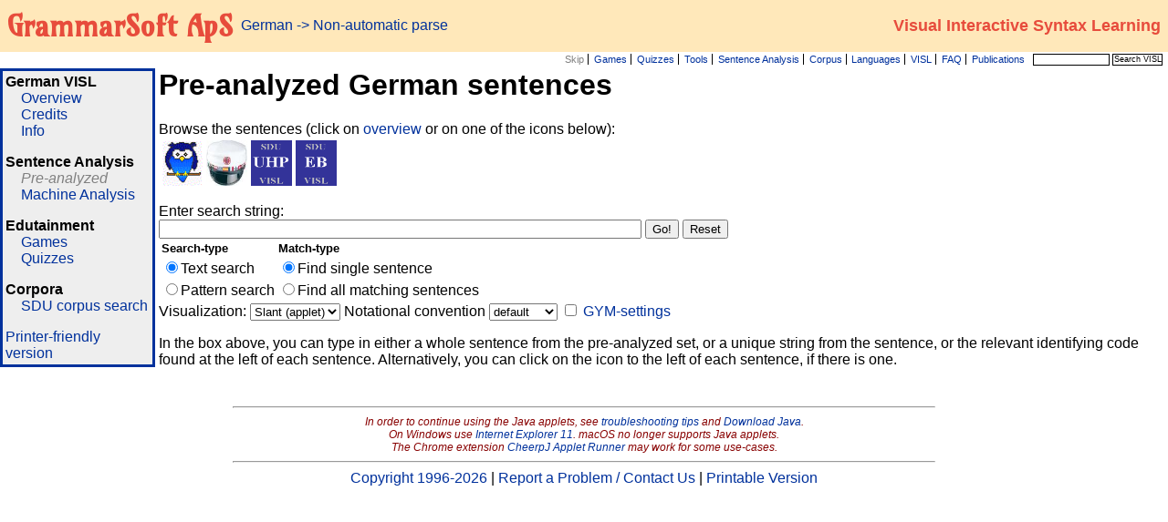

--- FILE ---
content_type: text/html; charset=utf-8
request_url: https://edu.visl.dk/visl/de/parsing/nonautomatic/treebank.php
body_size: 4969
content:
<!-- de was not in array (
  0 => 'da',
) -->
<!-- de was not in array (
  0 => 'eo',
) -->
<!-- de was not in array (
  0 => 'nor',
) -->
<!-- de was not in array (
  0 => 'sv',
) -->
<!-- de was not in array (
  0 => 'pt',
) -->
<!-- de was not in array (
  0 => 'da',
) -->
<!-- de was not in array (
  0 => 'pt',
) -->
<!-- de was not in array (
  0 => 'fr',
) -->
<!-- de was not in array (
  0 => '',
) -->
<!-- de was not in array (
  0 => 'da',
  1 => 'pt',
  2 => 'eo',
) -->
<!-- de was not in array (
  0 => 'pt',
) -->
<!-- de was not in array (
  0 => 'gl',
) -->
<!-- de was not in array (
  0 => 'la',
) -->
<!DOCTYPE HTML PUBLIC "-//W3C//DTD HTML 4.0 Transitional//EN" "http://www.w3.org/TR/REC-html40/loose.dtd">
<html>
<head>
  <meta http-equiv=Content-Type content="text/html; charset=UTF-8">
  <title>VISL - Non-automatic parse</title>
  <link rel="shortcut icon" href="/hippo.png">
  <script type="text/javascript" src="/js/jquery.js"></script>
  <script type="text/javascript" src="/js/audio-player/audio-player.js"></script>
  <script language="Javascript" type="text/javascript">
	AudioPlayer.setup('/js/audio-player/player.swf', {
		width: 1,
		initialvolume: 100,
		transparentpagebg: 'yes'
	});
	function play_audio(title, url, width) {
		$('#audioplayer-cont').remove();
		$('a[title="'+title+'"]').after('<span id="audioplayer-cont"><span id="audioplayer"></span></span>');
		AudioPlayer.embed('audioplayer', {
			soundFile: url,
			buffer: 1,
			autostart: 'yes'
		});
		$('#audioplayer').width(width);
	}

  function wopen(url, name, properties)
  {
    win = window.open(url,name,properties);
    win.focus();
  }

  function formActivate(south, text, action){
    if (south!=""){
      document.theform.action=document.theform.action+"&S="+south;
    }
    if (text!=""){
      document.theform.text.value=text;
    }
    if (action!=""){
      document.theform.Submit.value=action;
    }
    document.theform.Submit.click();
  }

  function browseCorpus(corpus){
    formActivate(corpus, "", "browse");
  }

  function activate(text){
    formActivate("", text, "Go!");
  }

  function openInfoWin(file) {
    wopen(file+"?print=1", "infoWin", "resizable=yes,resizeable=yes,menubar=no,scrollbars,width=500,height=500,left=200,top=150");
  }

  function openTranslation(file) {
    wopen("./treebank.php"+file+"&getTranslation=1&print=1", "translation", "resizable=yes,resizeable=yes,menubar=no,scrollbars,width=500,height=250,left=400,top=100,status=yes,toolbar=yes");
  }

  </script>

  <style type="text/css">
	@import url("/css/menuh.css");
  </style>

<!--[if IE]>
<style type="text/css">
body{
	behavior:url('/css/csshover.htc');
	font-size:100%;
}
#menu ul ul li {
	width: 25ex;
	text-align: left;
}
#menu {
	white-space: nowrap;
}
</style>
<![endif]-->

<style type="text/css">
body {
    font-family: sans-serif;
	margin: 0px;
	padding: 0px;
}
a {
	text-decoration: none;
}
a:hover {
	text-decoration: underline;
}

form.MenubarForm {
	float: right;
}

form.MenubarForm input {
	border: 1px solid black;
	margin: 0px;
	padding: 0.5px;
	background-color: white;
	font-size: 80%;
}

td.MenuBar * {
	font-size: 70%;
}

td.MenuBar * * {
	font-size: 100%;
}

ul.errorlist {
	color: red;
}
ul.statuslist {
	color: blue;
}

table.leftmenu {
	border: 3px solid #00319c;
	background-color: #eeeeee;
}

.leftmenu ul {
	margin-top: 0;
	padding-top: 0;
	padding-left: 2ex;
	list-style: none;
}

.lefthere {
	font-style: italic;
	color: gray;
}
</style>


<script src="https://cjrtnc.leaningtech.com/2.3/loader.js"></script>
<script>cheerpjInit({enablePreciseAppletArchives:true});</script>
<link rel='stylesheet'  href='https://fonts.googleapis.com/css?family=Amarante&#038;subset=latin-ext&#038;ver=6.0.5' type='text/css'>

</head>
<body leftmargin="0" topmargin="0" marginheight="0" marginwidth="0" link="#00319c" vlink="#00319c" bgcolor=white >
<a name=top></a>
<table border="0" cellpadding="0" cellspacing="0" width="100%">

<tr>
  <td bgcolor="#ffe8ba" align="left" valign="middle">
    <h1 style="white-space: nowrap; margin: 0.5ex;"><A href="https://grammarsoft.com/" style="color: #e74c3c; font-family: Amarante, Arial, Helvetica, sans-serif;">GrammarSoft ApS</A></h1>
  </td>
  <td width="95%" bgcolor="#ffe8ba" height="38" align="left" valign=middle>
    <table border=0 cellpadding=0 cellspacing=0 width="100%">
      <tr>
        <td bgcolor="#ffe8ba" valign="middle" align=left>
          <font color="#00319c"><a href='/visl/de/'><font color='#00319c'>German</font></a> -&gt; Non-automatic&nbsp;parse&nbsp;</font>
        </td>
        <td bgcolor="#ffe8ba" align="right" valign="middle" nowrap>
          <a href="/"><font size="4" color="#e74c3c"><b>Visual Interactive Syntax Learning</b></font></a> &nbsp;
        </td>
      </tr>
    </table>
  </td>
</tr>

<tr>
  <td valign="top" colspan="2">
    <table border=0 cellpadding=0 cellspacing=0 width="100%">
      <tr>
        <td align="left" valign="top" bgcolor="white">
          &nbsp;
        </td>
        <td align="right" valign="top" bgcolor="white" class="MenuBar">

      <table border="0" cellpadding="0" cellspacing="0">
          <tr valign="top">
            <td>

<div id="menu">
<ul>
	<li><a href="#thecontents" title="Skip to contents" style="color: #808080;">Skip</a></li>
	<span id="vislmenucontents"></span>
	<script type="text/javascript" language="javascript" src="/js/dropdown.php"></script>
			</ul>
</div></td>
<td align="right">
<form class="MenubarForm" style="padding: 0px; margin: 0px; margin-left: 1ex; margin-right: 1ex; margin-top: 1px; white-space: nowrap;" action="https://edu.visl.dk/search/search.php" method="get">
	<input type="text" name="q" size="15" title="Enter words to search for...">
	<input type="submit" value="Search VISL" title="Push to execute the search...">
</form>
</td>
          </tr>
      </table>

	</td>
      </tr>
    </table>
  </td>
</tr>


</table>


<table width="100%" border="0" cellpadding="0" cellspacing="0">

<tr>
  <td width="170" valign="top" align="left">
<table width="170" border="0" cellpadding="3" cellspacing="0" class="leftmenu">
  <tr>
    <td>
	  <b>German VISL</b><ul><li><a href="../../" title="This link returns you to this navigation guide to German VISL.">Overview</a></li><li><a href="../../credits.html" title="View references and credits.">Credits</a></li><li><a href="../../info/" title="View information specific to German VISL: Symbol set.">Info</a></li></ul><b>Sentence Analysis</b><ul><li><a href="../../parsing/nonautomatic/treebank.php" class="lefthere" title="View and work with grammatical analyses of pre-analyzed German sentences.">Pre-analyzed</a></li><li><a href="../../parsing/automatic/" title="View and work with computer-generated grammatical analyses in various modes.">Machine Analysis</a></li></ul><b>Edutainment</b><ul><li><a href="../../edutainment/games/" title="Test your skills with form and function language games.">Games</a></li><li><a href="../../edutainment/quizzes/" title="Test your skills with form and function quizzes.">Quizzes</a></li></ul><b>Corpora</b><ul><li><a href="http://corp.hum.sdu.dk" title="Search two different German corpora (6,500,000 words in all; password required).">SDU corpus search</a></li></ul>	  <p><a href='/visl/de/parsing/nonautomatic/treebank.php?&amp;print=1' rel='nofollow'>Printer-friendly version</a></p>    </td>
  </tr>
</table>
  </td>

  <td>&nbsp;</td>

  <td width="95%" valign="top" align="left">
  <a name="thecontents" id="thecontents"></a>

	  	  <html>
<head>
   <title>Non-automatic parse</title>
</head>
<body>

<h1>Pre-analyzed German sentences</h1>

<P><P>Browse the sentences (click on <A HREF="treebank.php?S=/visl/de/parsing/nonautomatic/deoverview">overview
</A>or on one of the icons below):

<TABLE border=0>
   <TR>
      <TD>
	 <A HREF="treebank.php?autoCorp=tyskfs"><IMG border=0 SRC="/images/icons/newOwl.gif" WIDTH=45 HEIGHT=50 ALIGN=bottom ALT="FS1-FS170"></A>
      </TD>
      <TD>
	 <A HREF="treebank.php?autoCorp=tyskgym"><IMG border=0 SRC="/images/icons/gymhatsmall.jpg" WIDTH=45 HEIGHT=50 ALIGN=bottom ALT="GYM1-GYM190"></A>
      </TD>
      <TD>
	 <A HREF="treebank.php?S=/visl/de/parsing/nonautomatic/corpus"><IMG border=0 SRC="/visl/de/graphics/UHP.gif" WIDTH=45 HEIGHT=50 ALIGN=bottom ALT=""></A>
      </TD>      
      <TD>
	 <A HREF="/visl/light/treebank.html?S=visllight"><IMG border=0 SRC="/visl/light/graphics/EB.gif" WIDTH=45 HEIGHT=50 ALIGN=bottom ALT=""></A>
      </TD>      
   </TR>
</TABLE>
</A>

<FORM name=theform action='treebank.php' method='POST'>
Enter search string:
<br>
<input type=hidden name=inputlang value=de>
<input type=hidden name=lang value=en>
<font size=2><INPUT NAME='text' size=64></font>
<INPUT TYPE='submit' Name=Submit VALUE='Go!'>
<INPUT TYPE='reset' VALUE='Reset'>
<br>
<input type=hidden name=parser value=treebank>

<table>
<tr align="left">
<td><b><small>Search-type</small></b></td><td><b><small>Match-type</small></b></td>
</tr>
<tr align="left">
<td><input type="radio" name="searchtype" value="text" checked>Text search</td>
<td><input type="radio" name="multisearch" value="single" checked>Find single sentence</td>
</tr>
<tr align="left">
<td><input type="radio" name="searchtype" value="pattern">Pattern search</td>
<td><input type="radio" name="multisearch" value="multi">Find all matching sentences</td>
</tr>
</table>
</A>

Visualization:
<select name=visual>
<option value=slant>Slant (applet)
<option value=vertical>Vertical
<option value=horizontal>Horizontal
<option value=source>Source

</select>

Notational convention
<select name=symbol>
<option value=ultra>ultra-lite
<option value=simple>lite
<option value=default SELECTED>default
<option value=high>extended
<option value=original>unfiltered
</select>
<INPUT TYPE=CHECKBOX NAME=gymbundle VALUE=TRUE> <A HREF="javascript:wopen('/global/help/parsing/gymbundle.html?print=1','Gymbundle', 'resizable=yes,resizeable=yes,menubar=yes,scrollbars,width=500,height=500,left=550,top=150')">  GYM-settings</A>



<p>

In the box above, you can type in either a whole sentence from the pre-analyzed set,
or a unique string from the sentence, or the relevant identifying code found at the left of
each sentence. Alternatively, you can click on the icon to the left of each sentence, if there is one.<BR><!-- go back -->


<script>
  var objForm = document.theform;
  var index = 0;
function getIndex(elemID, testValue){
  for(i=0; i<elemID.length; i++){
    if (elemID[i].value == testValue)
      return i;
  }
  return 0;
}

function checkIt(element, value) {
  if (element.length==1 || element.type=="checkbox"){
    element.checked=1;
    element.selected=1;
  }
  else if (element.length>1){
    index = getIndex(element, value);
    element[index].selected=1;
    element[index].checked=1;
  }
}
</script>
	  </form>  </td>
  <td>&nbsp;
      </td>
</tr>
</table>


<br>
<div style="text-align: center;">
<hr width="60%">
<i style="color: #800; font-size: 75%;">In order to continue using the Java applets, see <a href="https://java.com/download/help/troubleshoot_java.html">troubleshooting tips</a> and <a href="https://java.com/download/">Download Java</a>.<br>
On Windows use <a href="https://www.microsoft.com/download/internet-explorer.aspx">Internet Explorer 11</a>. macOS no longer supports Java applets.<br>
The Chrome extension <a href="https://chrome.google.com/webstore/detail/cheerpj-applet-runner/bbmolahhldcbngedljfadjlognfaaein">CheerpJ Applet Runner</a> may work for some use-cases.</i>
<br>

<hr width="60%">
<a href="/visl/about/">Copyright 1996-2026</a>
| <a href="/contact.html">Report a Problem / Contact Us</a>
| <a href="/visl/de/parsing/nonautomatic/treebank.php?print=1" rel="nofollow">Printable Version</a>
<!--[if IE]>
<br><br>
<a href="http://www.mozilla.com/firefox/"><img border="0" alt="Get Firefox!" title="Get Firefox!" src="/images/getfirefox.gif"></a>
<![endif]-->
</div>
<br>

<script>
  (function(i,s,o,g,r,a,m){i['GoogleAnalyticsObject']=r;i[r]=i[r]||function(){
  (i[r].q=i[r].q||[]).push(arguments)},i[r].l=1*new Date();a=s.createElement(o),
  m=s.getElementsByTagName(o)[0];a.async=1;a.src=g;m.parentNode.insertBefore(a,m)
  })(window,document,'script','https://www.google-analytics.com/analytics.js','ga');

  ga('create', 'UA-87771-1', 'auto');
  ga('send', 'pageview');
</script>

<script async src="https://www.googletagmanager.com/gtag/js?id=G-LFVCHS498D"></script>
<script>
  window.dataLayer = window.dataLayer || [];
  function gtag(){dataLayer.push(arguments);}
  gtag('js', new Date());
  gtag('config', 'G-LFVCHS498D');
</script>

<script>
  var _paq = window._paq = window._paq || [];
  /* tracker methods like "setCustomDimension" should be called before "trackPageView" */
  _paq.push(['trackPageView']);
  _paq.push(['enableLinkTracking']);
  (function() {
    var u="//gramtrans.com/matomo/";
    _paq.push(['setTrackerUrl', u+'matomo.php']);
    _paq.push(['setSiteId', '15']);
    var d=document, g=d.createElement('script'), s=d.getElementsByTagName('script')[0];
    g.async=true; g.src=u+'matomo.js'; s.parentNode.insertBefore(g,s);
  })();
</script>

<!-- div id="audioplayer-cont" style="text-align: center;">
<span id="audioplayer"></span>
</div -->
</body>
</html>



--- FILE ---
content_type: text/plain; charset=utf-8
request_url: https://cjrtnc.leaningtech.com/2.3/rt.jar.c89.txt
body_size: 32930
content:
   ��/ java/util/ArraysParallelSortHelpers$FJInt$Sorter.classPK   uC�Tϩ2��   �                 ��/ java/util/FormattableFlags.classPK   uC�TERj��  e  (             ��/ java/util/JapaneseImperialCalendar.classPK   uC�T�Սn9  r  F             �0 java/util/Collections$UnmodifiableNavigableMap$EmptyNavigableMap.classPK   uC�TTC}  E  +             t0 java/util/IdentityHashMap$KeyIterator.classPK   uC�T���34  S  &             �0 java/util/PropertyResourceBundle.classPK   uC�Tk�G��  �  9             e	0 java/util/SplittableRandom$RandomDoublesSpliterator.classPK   uC�TYDj��    "             �0 java/util/AbstractCollection.classPK   uC�T�AU�2  B               �0 java/util/Collections$3.classPK   uC�Tu��}  �               *0 java/util/Base64$Encoder.classPK   uC�T����  �  '             }0 java/util/AbstractMap$SimpleEntry.classPK   uC�T�裸5  H  ,             �0 java/util/ServiceLoader$LazyIterator$1.classPK   uC�Tș(�	  �  %             0 java/util/EnumMap$ValueIterator.classPK   uC�T���  �               s0 java/util/Observable.classPK   uC�T�!9��  1  &             �0 java/util/IdentityHashMap$KeySet.classPK   uC�T��N1�   (               �0 java/util/EventObject.classPK   uC�T3I�N{  �               �0 java/util/SortedMap.classPK   uC�T���ډ  l  2             �0 java/util/Collections$UnmodifiableCollection.classPK   uC�T��@��                  �0 java/util/Locale$1.classPK   uC�Tk�6M    $             � 0 java/util/stream/IntPipeline$1.classPK   uC�T�!x  �  K             X"0 java/util/stream/StreamSpliterators$DelegatingSpliterator$OfPrimitive.classPK   uC�T����L  +  /             I$0 java/util/stream/Nodes$ToArrayTask$OfLong.classPK   uC�T���q�  <  "             �%0 java/util/stream/ReduceOps$7.classPK   uC�T8b^�f  Z  *             �'0 java/util/stream/ReferencePipeline$7.classPK   uC�TS��_    *             �)0 java/util/stream/MatchOps$1MatchSink.classPK   uC�T�����  y  &             W+0 java/util/stream/IntPipeline$7$1.classPK   uC�T�E4��  [  4             h-0 java/util/stream/ForEachOps$ForEachOrderedTask.classPK   uC�T ��  �  C             U00 java/util/stream/StreamSpliterators$DoubleWrappingSpliterator.classPK   uC�Tu6��  =  '             R30 java/util/stream/LongPipeline$8$1.classPK   uC�Td��&e  n  %             �40 java/util/stream/LongPipeline$2.classPK   uC�Tռ  >  )             ~60 java/util/stream/DoublePipeline$3$1.classPK   uC�T���-  	  I             �70 java/util/stream/StreamSpliterators$UnorderedSliceSpliterator$OfInt.classPK   uC�T��c}  �  *             �:0 java/util/stream/ReferencePipeline$6.classPK   uC�T_/�i�  l  *             g<0 java/util/stream/Nodes$LongArrayNode.classPK   uC�TPx<`�  �  8             i>0 java/util/stream/Nodes$SizedCollectorTask$OfDouble.classPK   uC�T�Cjk	  �  4             e@0 java/util/stream/SpinedBuffer$OfDouble$1Splitr.classPK   uC�T�~���  �  &             �B0 java/util/stream/SortedOps$OfInt.classPK   uC�T�l$a  c  %             �D0 java/util/stream/LongPipeline$6.classPK   uC�TI����    <             �F0 java/util/stream/Streams$ConcatSpliterator$OfPrimitive.classPK   uC�T�8��  �  7             �H0 java/util/stream/SortedOps$SizedDoubleSortingSink.classPK   uC�T��  K  2             �I0 java/util/stream/SortedOps$DoubleSortingSink.classPK   uC�T���  �  !             }K0 java/util/stream/TerminalOp.classPK   uC�T�s��   �  1             �L0 java/util/stream/ReduceOps$AccumulatingSink.classPK   uC�Ta|�uv  �  $             !N0 java/util/stream/IntPipeline$4.classPK   uC�Tۚ��  &  #             �O0 java/util/stream/LongPipeline.classPK   uC�T*V���   U  +             VW0 java/util/stream/DoubleStream$Builder.classPK   uC�T��ݜ�  �  '             ~X0 java/util/stream/AbstractPipeline.classPK   uC�T�Fk�v  �  '             �^0 java/util/stream/DoublePipeline$3.classPK   uC�T)XY�P  �  #             l`0 java/util/stream/StreamOpFlag.classPK   uC�TAN  ?  1             d0 java/util/stream/Nodes$ToArrayTask$OfDouble.classPK   uC�T�iե  +  $             �e0 java/util/stream/StreamSupport.classPK   uC�T�]7�9  O  8             *h0 java/util/stream/Streams$AbstractStreamBuilderImpl.classPK   uC�T<�Q{  ;  )             �i0 java/util/stream/DoublePipeline$4$1.classPK   uC�T[J	�$  �  +             8k0 java/util/stream/AbstractSpinedBuffer.classPK   uC�TD	9�    5             �l0 java/util/stream/Nodes$SizedCollectorTask$OfRef.classPK   uC�Tk�x�Q  �  .             �n0 java/util/stream/Collectors$1OptionalBox.classPK   uC�TNP/�w  �  #             gp0 java/util/stream/ReduceOps$11.classPK   uC�T�!��f  �  '             /r0 java/util/stream/DoublePipeline$7.classPK   uC�T��Cp<  �  ,             �s0 java/util/stream/ReferencePipeline$2$1.classPK   uC�TJ��  �  "             �u0 java/util/stream/ReduceOps$1.classPK   uC�T�?��)  �  1             ew0 java/util/stream/Nodes$IntSpinedNodeBuilder.classPK   uC�T����    -             �y0 java/util/stream/Nodes$FixedNodeBuilder.classPK   uC�T�ܠ>Q  7  F             �{0 java/util/stream/StreamSpliterators$InfiniteSupplyingSpliterator.classPK   uC�T�Ȗ��  W  .             �}0 java/util/stream/Nodes$ConcNode$OfDouble.classPK   uC�TRX��  �  !             m0 java/util/stream/SliceOps$4.classPK   uC�T��V�  >  &             ��0 java/util/stream/SortedOps$OfRef.classPK   uC�T��Ve  d  "             �0 java/util/stream/ReduceOps$9.classPK   uC�Tr��y  �  +             ��0 java/util/stream/ReferencePipeline$10.classPK   uC�T����    5             x�0 java/util/stream/StreamSpliterators$ArrayBuffer.classPK   uC�T���o  �               ��0 java/util/stream/Sink.classPK   uC�T8� k  b  "             ��0 java/util/stream/ReduceOps$6.classPK   uC�T}��l  �  '             c�0 java/util/stream/FindOps$FindSink.classPK   uC�T� ��  �  @             $�0 java/util/stream/StreamSpliterators$IntWrappingSpliterator.classPK   uC�T\ϕ%{  �  *             �0 java/util/stream/ReferencePipeline$8.classPK   uC�T���Q    $             �0 java/util/stream/IntPipeline$2.classPK   uC�TAo�Y  �  &             ��0 java/util/stream/DistinctOps$1$2.classPK   uC�TK7��    .             A�0 java/util/stream/ReduceOps$2ReducingSink.classPK   uC�T���U�   �                f�0 java/util/stream/Nodes$1.classPK   uC�T��	F�  4  .             q�0 java/util/stream/ReduceOps$1ReducingSink.classPK   uC�T�nA��    E             ��0 java/util/stream/StreamSpliterators$AbstractWrappingSpliterator.classPK   uC�T�Ƭz  �  *             ՟0 java/util/stream/ReferencePipeline$4.classPK   uC�T���6  �  '             ��0 java/util/stream/DoublePipeline$6.classPK   uC�T��2Hp  �  O             2�0 java/util/stream/StreamSpliterators$InfiniteSupplyingSpliterator$OfDouble.classPK   uC�T��8�  -  '             �0 java/util/stream/IntPipeline$10$1.classPK   uC�TY��b   7  /             ��0 java/util/stream/SortedOps$IntSortingSink.classPK   uC�T�a  �  #             �0 java/util/stream/DoubleStream.classPK   uC�T��$1�  A  #             ��0 java/util/stream/ReduceOps$10.classPK   uC�T�)>�    0             ��0 java/util/stream/Nodes$CollectorTask$OfInt.classPK   uC�T���[  }  2             °0 java/util/stream/Nodes$LongSpinedNodeBuilder.classPK   uC�T#qS��  �  :             &�0 java/util/stream/StreamSpliterators$SliceSpliterator.classPK   uC�T���  �  '             ��0 java/util/stream/MatchOps$MatchOp.classPK   uC�T��s  �  %             ۷0 java/util/stream/LongPipeline$4.classPK   uC�T^�}�.  ,  #             ��0 java/util/stream/LongStream$1.classPK   uC�T����  B                �0 java/util/stream/Nodes.classPK   uC�T˦�c  |  '             ��0 java/util/stream/DoublePipeline$8.classPK   uC�TX�e�  �  .             ��0 java/util/stream/ReduceOps$7ReducingSink.classPK   uC�T���8  �  <             ��0 java/util/stream/StreamSpliterators$ArrayBuffer$OfLong.classPK   uC�T��/     '             ��0 java/util/stream/LongPipeline$3$1.classPK   uC�T�p�|�    .             ��0 java/util/stream/ReduceOps$3ReducingSink.classPK   uC�TnB]��  �  @             	�0 java/util/stream/StreamSpliterators$SliceSpliterator$OfRef.classPK   uC�T���  �               3�0 java/util/stream/Streams.classPK   uC�T�}&R  �  P             ?�0 java/util/stream/StreamSpliterators$UnorderedSliceSpliterator$PermitStatus.classPK   uC�T�ro�  )  .             �0 java/util/stream/ReduceOps$9ReducingSink.classPK   uC�T�l�v  $  =             ;�0 java/util/stream/StreamSpliterators$WrappingSpliterator.classPK   uC�T	k    7             ��0 java/util/stream/SortedOps$AbstractIntSortingSink.classPK   uC�T\�ǋ{  =  ,             -�0 java/util/stream/Nodes$ConcNode$OfLong.classPK   uC�T���\�  �  )             �0 java/util/stream/ReduceOps$ReduceOp.classPK   uC�T��fjL  v  #             �0 java/util/stream/SliceOps$2$1.classPK   uC�T\��Ղ  S  -             ��0 java/util/stream/ReferencePipeline$Head.classPK   uC�T_���.  ;  3             ~�0 java/util/stream/Streams$RangeLongSpliterator.classPK   uC�T��  K  #             �0 java/util/stream/ReduceOps$13.classPK   uC�T�.SM�  _  @             	�0 java/util/stream/StreamSpliterators$SliceSpliterator$OfInt.classPK   uC�Tu�S�2  �	               n�0 java/util/stream/SliceOps.classPK   uC�T�;s�~  �  )             ��0 java/util/stream/StreamSpliterators.classPK   uC�T����   �   !             ��0 java/util/stream/SliceOps$5.classPK   uC�TBќ��    @             ��0 java/util/stream/Nodes$InternalNodeSpliterator$OfPrimitive.classPK   uC�T�B�z  4  +             ��0 java/util/stream/Nodes$ConcNode$OfInt.classPK   uC�TQn�h�  �  F             ��0 java/util/stream/StreamSpliterators$SliceSpliterator$OfPrimitive.classPK   uC�T�Lt��    +             ��0 java/util/stream/ForEachOps$ForEachOp.classPK   uC�TX�3��  j  A             �0 java/util/stream/StreamSpliterators$SliceSpliterator$OfLong.classPK   uC�T6J�ѿ  �  '             v�0 java/util/stream/SortedOps$OfLong.classPK   uC�TƏ  &  &             ��0 java/util/stream/IntPipeline$1$1.classPK   uC�T�xE�    #             ��0 java/util/stream/Node$Builder.classPK   uC�T����    .             H�0 java/util/stream/ReduceOps$8ReducingSink.classPK   uC�T��y4    ,             n�0 java/util/stream/ReferencePipeline$6$1.classPK   uC�T�]^lE  r               ��0 java/util/stream/Stream$1.classPK   uC�Tl��l�  \                � 1 java/util/stream/Collector.classPK   uC�Td�L0c  �  6             �1 java/util/stream/Streams$ConcatSpliterator$OfInt.classPK   uC�T�W�a   �  4             �1 java/util/stream/Streams$LongStreamBuilderImpl.classPK   uC�T�39�    !             �1 java/util/stream/LongStream.classPK   uC�T��]  �  ,             �1 java/util/stream/Nodes$EmptyNode$OfInt.classPK   uC�T�M�_  �  #             �1 java/util/stream/SliceOps$1$1.classPK   uC�T�*��   K  )             >1 java/util/stream/LongStream$Builder.classPK   uC�T$��N
  �  5             ]1 java/util/stream/SortedOps$SizedLongSortingSink.classPK   uC�T����d    '             �1 java/util/stream/DoublePipeline$5.classPK   uC�T*K5�      ,             �1 java/util/stream/Node$Builder$OfDouble.classPK   uC�T���4  F  )             �1 java/util/stream/Sink$ChainedDouble.classPK   uC�T��@�4  �  %             a1 java/util/stream/LongPipeline$7.classPK   uC�T#���H  o  #             �1 java/util/stream/SliceOps$3$1.classPK   uC�Tp���  �  4             �1 java/util/stream/SortedOps$SizedIntSortingSink.classPK   uC�T�3�  x  1             �1 java/util/stream/SpinedBuffer$OfInt$1Splitr.classPK   uC�T��*�.  A  L             X1 java/util/stream/StreamSpliterators$UnorderedSliceSpliterator$OfDouble.classPK   uC�T7"u�  �  -               1 java/util/stream/ForEachOps$ForEachTask.classPK   uC�TS���w  v  *             �!1 java/util/stream/MatchOps$3MatchSink.classPK   uC�T�:�  �  #             �#1 java/util/stream/AbstractTask.classPK   uC�T�v��f  �  &             �&1 java/util/stream/DistinctOps$1$1.classPK   uC�Tŧ+��     )             E(1 java/util/stream/Node$Builder$OfInt.classPK   uC�T�7?xL  �  1             �)1 java/util/stream/Nodes$LongFixedNodeBuilder.classPK   uC�T�c�d  &  -             B+1 java/util/stream/FindOps$FindSink$OfInt.classPK   uC�T���2  �               �,1 java/util/stream/Tripwire.classPK   uC�T�:ףn  t  #             3.1 java/util/stream/ReduceOps$12.classPK   uC�T����(  �  %             �/1 java/util/stream/PipelineHelper.classPK   uC�TP,  E  *             m21 java/util/stream/SpinedBuffer$OfLong.classPK   uC�T��>�  �  3             �41 java/util/stream/ReferencePipeline$StatefulOp.classPK   uC�T�)�6�  Z  +             �61 java/util/stream/ReduceOps$ReduceTask.classPK   uC�TYZ_��   �                E91 java/util/stream/Streams$2.classPK   uC�TFx��O    %             �:1 java/util/stream/LongPipeline$1.classPK   uC�T�0w  �  $             (<1 java/util/stream/IntPipeline$6.classPK   uC�T&�^�%  �  %             �=1 java/util/stream/Nodes$ConcNode.classPK   uC�T����  G  /             i@1 java/util/stream/ReduceOps$12ReducingSink.classPK   uC�T�쮵�   �  6             �B1 java/util/stream/Streams$ConcatSpliterator$OfRef.classPK   uC�TP�"�M  %  .             �C1 java/util/stream/Nodes$ToArrayTask$OfInt.classPK   uC�TƧZ�  �  2             �E1 java/util/stream/SpinedBuffer$OfLong$1Splitr.classPK   uC�T|n�@  )  &             �G1 java/util/stream/IntPipeline$3$1.classPK   uC�T���F�  *  .             TI1 java/util/stream/ReduceOps$6ReducingSink.classPK   uC�TN��Z1  �  :             �K1 java/util/stream/Nodes$InternalNodeSpliterator$OfRef.classPK   uC�TqE-�  �  .             M1 java/util/stream/IntPipeline$StatelessOp.classPK   uC�Ti��  &  .             JO1 java/util/stream/FindOps$FindSink$OfLong.classPK   uC�T?I�    8             �P1 java/util/stream/SortedOps$AbstractLongSortingSink.classPK   uC�T�{K�  e  )             -R1 java/util/stream/Nodes$IntArrayNode.classPK   uC�T)os�c  `  %             ,T1 java/util/stream/IntPipeline$10.classPK   uC�T��rab  a  $             �U1 java/util/stream/IntPipeline$7.classPK   uC�TO�U�  �                �W1 java/util/stream/ReduceOps.classPK   uC�Tt����  �  +             �[1 java/util/stream/Nodes$CollectionNode.classPK   uC�T3,x  �  '             �]1 java/util/stream/DoublePipeline$2.classPK   uC�T$��=�  <  /             Y_1 java/util/stream/ReduceOps$11ReducingSink.classPK   uC�T���he  �  9             a1 java/util/stream/Streams$ConcatSpliterator$OfDouble.classPK   uC�T���
%  %  ,             Kc1 java/util/stream/Sink$ChainedReference.classPK   uC�Tuhy�   U  $             �d1 java/util/stream/ReduceOps$Box.classPK   uC�T��ыg  g  *             �e1 java/util/stream/ReferencePipeline$2.classPK   uC�T�;遷    1             �g1 java/util/stream/Nodes$CollectorTask$OfLong.classPK   uC�To�,=  �  (             �i1 java/util/stream/StreamOpFlag$Type.classPK   uC�T9��He  �  '             Yk1 java/util/stream/DoublePipeline$1.classPK   uC�T^2���  �  /             m1 java/util/stream/ReduceOps$13ReducingSink.classPK   uC�T�&hM  �  0             So1 java/util/stream/Nodes$IntFixedNodeBuilder.classPK   uC�T��S�  �  ,             �p1 java/util/stream/ReferencePipeline$9$1.classPK   uC�Ty#Z�A  ]  4             ;s1 java/util/stream/ReferencePipeline$StatelessOp.classPK   uC�T��Kn  0  '             �t1 java/util/stream/LongPipeline$4$1.classPK   uC�T�N�u  �  $             Iv1 java/util/stream/IntPipeline$5.classPK   uC�T0p�  ,  %             x1 java/util/stream/Stream$Builder.classPK   uC�T�B�u  �  %             ny1 java/util/stream/LongPipeline$3.classPK   uC�THj�N  ~  #             6{1 java/util/stream/SliceOps$4$1.classPK   uC�T9@ؒ�  l  *             �|1 java/util/stream/Nodes$CollectorTask.classPK   uC�T;99>  w  O             �1 java/util/stream/StreamSpliterators$UnorderedSliceSpliterator$OfPrimitive.classPK   uC�T���\  �  F             T�1 java/util/stream/StreamSpliterators$DelegatingSpliterator$OfLong.classPK   uC�T��V     :             $�1 java/util/stream/SortedOps$AbstractDoubleSortingSink.classPK   uC�Tɵ�  /  '             ��1 java/util/stream/LongPipeline$5$1.classPK   uC�TPB��  /  '             �1 java/util/stream/LongPipeline$1$1.classPK   uC�T��I.%  
  3             q�1 java/util/stream/MatchOps$BooleanTerminalSink.classPK   uC�T��5    &             ��1 java/util/stream/IntPipeline$4$1.classPK   uC�T�B�y  �  *             Z�1 java/util/stream/MatchOps$4MatchSink.classPK   uC�T"2�e  N  /             +�1 java/util/stream/Nodes$SizedCollectorTask.classPK   uC�Tz|-�8  �  "             �1 java/util/stream/IntPipeline.classPK   uC�T��^X�  �  (             u�1 java/util/stream/LongPipeline$Head.classPK   uC�T�H��$  T  )             Ù1 java/util/stream/DoublePipeline$7$1.classPK   uC�Tj \��  �  "             >�1 java/util/stream/ReduceOps$3.classPK   uC�TY��-  p  ,             m�1 java/util/stream/ReferencePipeline$3$1.classPK   uC�T`�!n  x  %             ��1 java/util/stream/DoublePipeline.classPK   uC�TF.q��  �  /             b�1 java/util/stream/ReduceOps$10ReducingSink.classPK   uC�TT�2  �  ;             ��1 java/util/stream/StreamSpliterators$ArrayBuffer$OfInt.classPK   uC�T4ˎ�$  .  -             3�1 java/util/stream/IntPipeline$StatefulOp.classPK   uC�Tt ޅ�  �  )             ��1 java/util/stream/DoublePipeline$5$1.classPK   uC�Tc�
  >  !             ˮ1 java/util/stream/Collectors.classPK   uC�T|[��c  h  %             �1 java/util/stream/LongPipeline$8.classPK   uC�T_\]�  -  '             ƻ1 java/util/stream/LongPipeline$2$1.classPK   uC�T��vK?  �  !             -�1 java/util/stream/BaseStream.classPK   uC�T�`;�  l  &             ��1 java/util/stream/Nodes$EmptyNode.classPK   uC�T�/n?�   "  #             ��1 java/util/stream/TerminalSink.classPK   uC�T�Y,�  z  '             ��1 java/util/stream/LongPipeline$6$1.classPK   uC�Tz���  z  ,             ��1 java/util/stream/Nodes$DoubleArrayNode.classPK   uC�T�Д�   �   +             ��1 java/util/stream/StreamSpliterators$1.classPK   uC�T��.  x  -             ��1 java/util/stream/ReferencePipeline$11$1.classPK   uC�T�8�4  -  '             �1 java/util/stream/LongPipeline$9$1.classPK   uC�Tm0�91  <  '             |�1 java/util/stream/Sink$ChainedLong.classPK   uC�T;%�  =  0             �1 java/util/stream/Nodes$CollectorTask$OfRef.classPK   uC�T�3�o  �  /             .�1 java/util/stream/SpinedBuffer$OfPrimitive.classPK   uC�T��<�   �  -             ��1 java/util/stream/FindOps$FindSink$OfRef.classPK   uC�T���/  (               H�1 java/util/stream/Node.classPK   uC�T�vI�m  �  )             ��1 java/util/stream/MatchOps$MatchKind.classPK   uC�To�q��  �  /             ��1 java/util/stream/LongPipeline$StatelessOp.classPK   uC�T���  1  .             ��1 java/util/stream/ReduceOps$4ReducingSink.classPK   uC�T�;��  6  0             ��1 java/util/stream/FindOps$FindSink$OfDouble.classPK   uC�T#}!]  �  H             ?�1 java/util/stream/StreamSpliterators$DelegatingSpliterator$OfDouble.classPK   uC�T2�o/  7  &             �1 java/util/stream/Sink$ChainedInt.classPK   uC�Txg�G�    C             ��1 java/util/stream/StreamSpliterators$UnorderedSliceSpliterator.classPK   uC�T�
��a  �  7             ��1 java/util/stream/Streams$ConcatSpliterator$OfLong.classPK   uC�T�nq  �  2             Z�1 java/util/stream/ForEachOps$ForEachOp$OfLong.classPK   uC�Tv4��D  �  4             +�1 java/util/stream/SortedOps$SizedRefSortingSink.classPK   uC�Ty(}Zg  l  $             ��1 java/util/stream/IntPipeline$3.classPK   uC�TY{*  4  0             ��1 java/util/stream/SortedOps$LongSortingSink.classPK   uC�Tjf1�  �  -             �1 java/util/stream/ReferencePipeline$10$1.classPK   uC�T��Ȗ�  �  1             >�1 java/util/stream/Nodes$ConcNode$OfPrimitive.classPK   uC�T��>�;  �  4             x�1 java/util/stream/Nodes$InternalNodeSpliterator.classPK   uC�TXF��1  _  ,             �1 java/util/stream/SpinedBuffer$OfDouble.classPK   uC�Td��3  �  ,             ��1 java/util/stream/ReferencePipeline$4$1.classPK   uC�T���ns  y  "             -�1 java/util/stream/ReduceOps$8.classPK   uC�T�^ʻR  n	               ��1 java/util/stream/MatchOps.classPK   uC�T �

  �  4             ��1 java/util/stream/Nodes$DoubleSpinedNodeBuilder.classPK   uC�TS;U�  =  )             ��1 java/util/stream/DoublePipeline$8$1.classPK   uC�T�j�*n    M             h�1 java/util/stream/StreamSpliterators$InfiniteSupplyingSpliterator$OfLong.classPK   uC�T���_g  �  /             Q�1 java/util/stream/SortedOps$RefSortingSink.classPK   uC�T%��s    4             2 java/util/stream/ForEachOps$ForEachOp$OfDouble.classPK   uC�TA����  2  .             �2 java/util/stream/Nodes$SpinedNodeBuilder.classPK   uC�T��OKf  �  ,             +2 java/util/stream/ReferencePipeline$7$1.classPK   uC�T���6  �  $             �2 java/util/stream/IntPipeline$8.classPK   uC�T��)  9  )             s2 java/util/stream/SpinedBuffer$OfInt.classPK   uC�TƋ��9  �  *             �
2 java/util/stream/ReferencePipeline$1.classPK   uC�T��Zz�  �  5             �2 java/util/stream/Nodes$SizedCollectorTask$OfInt.classPK   uC�T�*y\S  �  3             z2 java/util/stream/Nodes$DoubleFixedNodeBuilder.classPK   uC�T����  _               .2 java/util/stream/FindOps.classPK   uC�T��cϻ  1  3             32 java/util/stream/Nodes$CollectorTask$OfDouble.classPK   uC�T@���  �  1             O2 java/util/stream/DoublePipeline$StatelessOp.classPK   uC�T8�A~�   �  !             �2 java/util/stream/Sink$OfInt.classPK   uC�T���$t  ,  -             �2 java/util/stream/Collectors$Partition$1.classPK   uC�TĬ(ކ  �  "             �2 java/util/stream/ReduceOps$4.classPK   uC�TJ$Go  z  L             ]2 java/util/stream/StreamSpliterators$InfiniteSupplyingSpliterator$OfInt.classPK   uC�T�Yh�  �  '             F2 java/util/stream/FindOps$FindTask.classPK   uC�T<�S��  <  (             �2 java/util/stream/Nodes$ToArrayTask.classPK   uC�T���  �  A             �!2 java/util/stream/StreamSpliterators$ArrayBuffer$OfPrimitive.classPK   uC�T�u��  =  )             :#2 java/util/stream/DoublePipeline$1$1.classPK   uC�T.�N�     *             �$2 java/util/stream/Node$Builder$OfLong.classPK   uC�T�K��  �  =             �%2 java/util/stream/StreamSpliterators$DistinctSpliterator.classPK   uC�TE!h0$  @  &             �(2 java/util/stream/IntPipeline$9$1.classPK   uC�T"#��  (  &             e*2 java/util/stream/IntPipeline$6$1.classPK   uC�T&!��  	  $             �+2 java/util/stream/DistinctOps$1.classPK   uC�T����\  �  E             �.2 java/util/stream/StreamSpliterators$DelegatingSpliterator$OfInt.classPK   uC�T�y=�A  V  /             �02 java/util/stream/StreamOpFlag$MaskBuilder.classPK   uC�TE�%�B  �  ?             *22 java/util/stream/StreamSpliterators$DelegatingSpliterator.classPK   uC�TtUW�q  �  =             �42 java/util/stream/Nodes$InternalNodeSpliterator$OfDouble.classPK   uC�T�%�M,  #  "             �62 java/util/stream/IntStream$1.classPK   uC�To�5�  C                182 java/util/stream/IntStream.classPK   uC�T�`�#_  `  %             2=2 java/util/stream/LongPipeline$9.classPK   uC�T����  &  &             �>2 java/util/stream/IntPipeline$5$1.classPK   uC�TRHׯ�  �  '             M@2 java/util/stream/IntPipeline$Head.classPK   uC�T�d���  �  &             �B2 java/util/stream/Nodes$ArrayNode.classPK   uC�T��ޗ�  �  0             �D2 java/util/stream/Streams$StreamBuilderImpl.classPK   uC�TNbPP�   �                �F2 java/util/stream/Streams$1.classPK   uC�T��W*�  �  !             H2 java/util/stream/SliceOps$3.classPK   uC�T���  '  .             EK2 java/util/stream/ReduceOps$5ReducingSink.classPK   uC�T��� �   �  "             kM2 java/util/stream/Sink$OfLong.classPK   uC�T��)    6             �N2 java/util/stream/Streams$DoubleStreamBuilderImpl.classPK   uC�T�.V�	  �  2             Q2 java/util/stream/Streams$RangeIntSpliterator.classPK   uC�TM��w  �  %             nS2 java/util/stream/LongPipeline$5.classPK   uC�T�^��\  �  1             8U2 java/util/stream/ForEachOps$ForEachOp$OfRef.classPK   uC�T����  �  #             �V2 java/util/stream/SpinedBuffer.classPK   uC�T�
9&  n  0             Z2 java/util/stream/Streams$ConcatSpliterator.classPK   uC�T��Q�+    J             �\2 java/util/stream/StreamSpliterators$UnorderedSliceSpliterator$OfLong.classPK   uC�T���W  n  "             =_2 java/util/stream/Node$OfLong.classPK   uC�Tc,H  (  &             �a2 java/util/stream/IntPipeline$2$1.classPK   uC�Tc�t  c  '             c2 java/util/stream/Node$OfPrimitive.classPK   uC�T�9�  �  %             ke2 java/util/stream/FindOps$FindOp.classPK   uC�T@�9.�  �  6             �g2 java/util/stream/Nodes$SizedCollectorTask$OfLong.classPK   uC�T�7{<  �  >             �i2 java/util/stream/StreamSpliterators$ArrayBuffer$OfDouble.classPK   uC�T��� ?  ^  ,             ok2 java/util/stream/Nodes$EmptyNode$OfRef.classPK   uC�Tu^�  ?  /             m2 java/util/stream/AbstractShortCircuitTask.classPK   uC�T�a�A]  �  -             *o2 java/util/stream/Nodes$EmptyNode$OfLong.classPK   uC�Tc6#;�  �  )             �p2 java/util/stream/SortedOps$OfDouble.classPK   uC�TZAL�2  }  ,             �r2 java/util/stream/ReferencePipeline$5$1.classPK   uC�T���|  �  *             �t2 java/util/stream/ReferencePipeline$9.classPK   uC�T���c  f  $             ]v2 java/util/stream/IntPipeline$9.classPK   uC�T?ʜ�"  O  /             x2 java/util/stream/Collectors$CollectorImpl.classPK   uC�Tn�P�u  {  "             �z2 java/util/stream/ReduceOps$5.classPK   uC�TNۃ  �  $             V|2 java/util/stream/Node$OfDouble.classPK   uC�T�^l  �  ;             �~2 java/util/stream/Nodes$InternalNodeSpliterator$OfLong.classPK   uC�T��c  V  *             ��2 java/util/stream/ReferencePipeline$3.classPK   uC�T���`e  a  +             U�2 java/util/stream/ReferencePipeline$11.classPK   uC�T�vT�J    L             �2 java/util/stream/StreamSpliterators$InfiniteSupplyingSpliterator$OfRef.classPK   uC�T�8�  �  C             ׅ2 java/util/stream/StreamSpliterators$SliceSpliterator$OfDouble.classPK   uC�T@�T��   �  $             >�2 java/util/stream/Sink$OfDouble.classPK   uC�T�N@�2  >  %             w�2 java/util/stream/DoubleStream$1.classPK   uC�T�,7X  �               ��2 java/util/stream/Stream.classPK   uC�T8Y$`  K  "             ��2 java/util/stream/ReduceOps$2.classPK   uC�T�=�d�  �  )             O�2 java/util/stream/MatchOps$MatchTask.classPK   uC�T�`(�  �  !             ��2 java/util/stream/SliceOps$2.classPK   uC�T>��n:  �  0             ė2 java/util/stream/Collector$Characteristics.classPK   uC�T)�Nh@  �  7             \�2 java/util/stream/SortedOps$AbstractRefSortingSink.classPK   uC�T�W�r  �  1             �2 java/util/stream/ForEachOps$ForEachOp$OfInt.classPK   uC�T�y��'  @  0             Ҝ2 java/util/stream/DoublePipeline$StatefulOp.classPK   uC�TVSwu`    /             W�2 java/util/stream/Nodes$EmptyNode$OfDouble.classPK   uC�T̥0a�  �  !             �2 java/util/stream/ForEachOps.classPK   uC�T�T#�m  �  :             $�2 java/util/stream/Nodes$InternalNodeSpliterator$OfInt.classPK   uC�T��&v  �  '             ��2 java/util/stream/DoublePipeline$4.classPK   uC�T�"�l  a	                Ħ2 java/util/stream/SortedOps.classPK   uC�T�I�j�  �  4             ~�2 java/util/stream/Nodes$ToArrayTask$OfPrimitive.classPK   uC�TD�\#y  �  *             ��2 java/util/stream/ReferencePipeline$5.classPK   uC�T��YQ  q  !             ��2 java/util/stream/Node$OfInt.classPK   uC�T	��x  r  *             ��2 java/util/stream/MatchOps$2MatchSink.classPK   uC�T�����  �  +             ű2 java/util/stream/SpinedBuffer$1Splitr.classPK   uC�TKd	s�    )             �2 java/util/stream/SliceOps$SliceTask.classPK   uC�Tl��*  .  )             )�2 java/util/stream/DoublePipeline$2$1.classPK   uC�T��y�g  �  ?             ��2 java/util/stream/SpinedBuffer$OfPrimitive$BaseSpliterator.classPK   uC�T�B��  +  I             c�2 java/util/stream/StreamSpliterators$UnorderedSliceSpliterator$OfRef.classPK   uC�T!.�f*  {  (             ҽ2 java/util/stream/ReferencePipeline.classPK   uC�T ���  �  A             R�2 java/util/stream/StreamSpliterators$LongWrappingSpliterator.classPK   uC�T@�M80  q  ;             H�2 java/util/stream/StreamSpliterators$ArrayBuffer$OfRef.classPK   uC�T�ߛ�  �  *             ��2 java/util/stream/DoublePipeline$Head.classPK   uC�TN~�`�  �  ,             6�2 java/util/stream/ReferencePipeline$8$1.classPK   uC�T\m��	    "             r�2 java/util/stream/StreamShape.classPK   uC�T����   F  (             ��2 java/util/stream/IntStream$Builder.classPK   uC�T(3��H  �  +             ��2 java/util/stream/Collectors$Partition.classPK   uC�T�5	|  �  !             ��2 java/util/stream/SliceOps$1.classPK   uC�Tm��m    .             U�2 java/util/stream/Nodes$ToArrayTask$OfRef.classPK   uC�T�˸   ,  .             �2 java/util/stream/LongPipeline$StatefulOp.classPK   uC�T}�e  �  3             ��2 java/util/stream/Streams$IntStreamBuilderImpl.classPK   uC�T"!��@  �  -             ��2 java/util/stream/Nodes$AbstractConcNode.classPK   uC�T��   �  "             ��2 java/util/stream/DistinctOps.classPK   uC�T�{ї�  �  &             ��2 java/util/HashMap$KeySpliterator.classPK   uC�T�$��  �  9             ��2 java/util/TreeMap$NavigableSubMap$SubMapKeyIterator.classPK   uC�T��S�+  Y  '             �2 java/util/Spliterator$OfPrimitive.classPK   uC�T�fx77  '  )             ��2 java/util/ArraysParallelSortHelpers.classPK   uC�TR�A�   '  0             �2 java/util/ResourceBundle$CacheKeyReference.classPK   uC�T�G���  �  .             �2 java/util/Collections$UnmodifiableList$1.classPK   uC�T�L��  r               Q�2 java/util/NavigableSet.classPK   uC�T�V�S�  O  7             �2 java/util/ArraysParallelSortHelpers$FJChar$Sorter.classPK   uC�Tms���  c  ,             �2 java/util/Collections$CheckedSortedMap.classPK   uC�T���  �  (             �2 java/util/HashMap$ValueSpliterator.classPK   uC�T��\�  :               ��2 java/util/Date.classPK   uC�Ti.<F)    .             H�2 java/util/ResourceBundle$LoaderReference.classPK   uC�T.o9��  �  $             ��2 java/util/Hashtable$Enumerator.classPK   uC�T��ӌ6    &             ��2 java/util/Collections$CheckedMap.classPK   uC�TA�<�  �  0             f�2 java/util/AbstractMap$SimpleImmutableEntry.classPK   uC�T�KЧ  �  0             ��2 java/util/IdentityHashMap$ValueSpliterator.classPK   uC�TXGJIJ  �  $             ]3 java/util/Locale$FilteringMode.classPK   uC�T���}  N  :             �3 java/util/Formatter$FormatSpecifier$BigDecimalLayout.classPK   uC�T����%  (  4             �3 java/util/Spliterators$LongIteratorSpliterator.classPK   uC�T-�w.\  t                e3 java/util/AbstractList$Itr.classPK   uC�T#"Z$                 	3 java/util/LinkedHashSet.classPK   uC�TL5�w�   �   *             ~
3 java/util/function/IntToLongFunction.classPK   uC�T,D
�     &             t3 java/util/function/ToIntFunction.classPK   uC�T��p�  �  %             �3 java/util/function/LongConsumer.classPK   uC�T���G<  |  !             �3 java/util/function/Consumer.classPK   uC�T��`�     (             o3 java/util/function/ObjLongConsumer.classPK   uC�T��͜   �   *             �3 java/util/function/LongToIntFunction.classPK   uC�T�pt?  b  )             �3 java/util/function/IntUnaryOperator.classPK   uC�T�Un��     *             3 java/util/function/ObjDoubleConsumer.classPK   uC�T�ǚ��   �   +             :3 java/util/function/LongBinaryOperator.classPK   uC�T�E+\	  �  '             63 java/util/function/DoubleConsumer.classPK   uC�T	�qD_  �  '             �3 java/util/function/BinaryOperator.classPK   uC�T'"M]  �  $             H3 java/util/function/IntConsumer.classPK   uC�TR��-9  e  &             �3 java/util/function/UnaryOperator.classPK   uC�T\��   �   -             *3 java/util/function/DoubleBinaryOperator.classPK   uC�T�����   F  (             )3 java/util/function/ToIntBiFunction.classPK   uC�T(�7�     '             J3 java/util/function/ObjIntConsumer.classPK   uC�T_jh��   !  )             a3 java/util/function/ToDoubleFunction.classPK   uC�T$:i��   �   $             }3 java/util/function/IntSupplier.classPK   uC�T���]{  v  $             g 3 java/util/function/BiPredicate.classPK   uC�T��P��   �   %             4"3 java/util/function/LongSupplier.classPK   uC�T"x�   �   *              #3 java/util/function/IntBinaryOperator.classPK   uC�T�&S/  A  (             $3 java/util/function/DoublePredicate.classPK   uC�T�z
l�   H  )             �%3 java/util/function/ToLongBiFunction.classPK   uC�T`lۡ   �   -             �&3 java/util/function/LongToDoubleFunction.classPK   uC�Td���   �   ,             �'3 java/util/function/IntToDoubleFunction.classPK   uC�Ti��.  7  &             �(3 java/util/function/LongPredicate.classPK   uC�Tqz -  2  %             <*3 java/util/function/IntPredicate.classPK   uC�T~H�XY    #             �+3 java/util/function/BiFunction.classPK   uC�TM�L�     %             f-3 java/util/function/LongFunction.classPK   uC�T�s��     !             w.3 java/util/function/Supplier.classPK   uC�T�>]�     '             �/3 java/util/function/ToLongFunction.classPK   uC�T~f}��     '             �03 java/util/function/DoubleFunction.classPK   uC�T&:t@D  t  ,             �13 java/util/function/DoubleUnaryOperator.classPK   uC�T�P�K  �  #             O33 java/util/function/BiConsumer.classPK   uC�T�hQ�   L  +             �43 java/util/function/ToDoubleBiFunction.classPK   uC�Tt*���   �   ,             63 java/util/function/DoubleToIntFunction.classPK   uC�T~�� �   �   '             73 java/util/function/DoubleSupplier.classPK   uC�T�]^��   �   -             �73 java/util/function/DoubleToLongFunction.classPK   uC�Ta!ؒ�     $             �83 java/util/function/IntFunction.classPK   uC�T��JA�   �   (             :3 java/util/function/BooleanSupplier.classPK   uC�T��Z�A  h  *             �:3 java/util/function/LongUnaryOperator.classPK   uC�T{J  �  0             �<3 java/util/IllegalFormatConversionException.classPK   uC�T��ho  �  E             �=3 java/util/TreeMap$NavigableSubMap$DescendingSubMapEntryIterator.classPK   uC�T(����  �               �?3 java/util/IdentityHashMap.classPK   uC�T
��  I  -             E3 java/util/IdentityHashMap$ValueIterator.classPK   uC�T@H �2  T  &             �F3 java/util/Collections$CheckedSet.classPK   uC�T��e�  �  '             H3 java/util/Collections$CheckedList.classPK   uC�T�[h�  �  ,             �J3 java/util/WeakHashMap$EntrySpliterator.classPK   uC�T�7��  L  /             M3 java/util/ArraysParallelSortHelpers$Relay.classPK   uC�T�#�i  �               �N3 java/util/TreeMap$Values.classPK   uC�T��j  �  )             FP3 java/util/Collections$EmptyIterator.classPK   uC�T�bґt  �  %             R3 java/util/Spliterators$2Adapter.classPK   uC�Tw���    ,             �S3 java/util/Collections$CheckedSortedSet.classPK   uC�T�e���   K  6             �U3 java/util/FormatFlagsConversionMismatchException.classPK   uC�T�g���  �  @             W3 java/util/Collections$UnmodifiableMap$UnmodifiableEntrySet.classPK   uC�T�8A�  �  )             -Z3 java/util/Collections$CheckedList$1.classPK   uC�T�e��   Z  1             I\3 java/util/ArraysParallelSortHelpers$FJFloat.classPK   uC�Ta�G5  n  .             d]3 java/util/jar/JarVerifier$VerifierStream.classPK   uC�Tnt�  �  #             �^3 java/util/jar/JarOutputStream.classPK   uC�T; ��#  5               X`3 java/util/jar/JarEntry.classPK   uC�T�i�~�  {  !             �a3 java/util/jar/JarVerifier$2.classPK   uC�Tj|O�^  �               �c3 java/util/jar/JarFile$2.classPK   uC�T4��  C  #             Se3 java/util/jar/Attributes$Name.classPK   uC�T����  !  $             �g3 java/util/jar/Pack200$Unpacker.classPK   uC�T�;�8                  �i3 java/util/jar/JarFile$1.classPK   uC�Tv(�ى  y  "             >k3 java/util/jar/JarInputStream.classPK   uC�T���   �                 m3 java/util/jar/JarException.classPK   uC�T�j~G  c  ,             �m3 java/util/jar/Manifest$FastInputStream.classPK   uC�Tc:�D  f  "             �o3 java/util/jar/Pack200$Packer.classPK   uC�TU��(8  L               'r3 java/util/jar/Pack200.classPK   uC�T�mz�  >               �s3 java/util/jar/JarFile.classPK   uC�TZ�	�k  �  !             �x3 java/util/jar/JarVerifier$4.classPK   uC�T��C�  �               Lz3 java/util/jar/Attributes.classPK   uC�T>[�  �  !             =}3 java/util/jar/JarVerifier$3.classPK   uC�T^�^�m  }               �~3 java/util/jar/JarVerifier.classPK   uC�T�Ҥ�C  �               _�3 java/util/jar/Manifest.classPK   uC�T(3nH}  T  2             �3 java/util/jar/JarVerifier$VerifierCodeSource.classPK   uC�TE]��L  x               Ɉ3 java/util/jar/JarFile$3.classPK   uC�TV*J�  �  (             `�3 java/util/jar/JarFile$JarFileEntry.classPK   uC�Ty9�  �  )             Ӌ3 java/util/jar/JavaUtilJarAccessImpl.classPK   uC�TNk�  f  !             �3 java/util/jar/JarVerifier$1.classPK   uC�Tߚw  _  ,             �3 java/util/jar/JarFile$JarEntryIterator.classPK   uC�T͎�B	                  ݑ3 java/util/TreeMap.classPK   uC�T�Ӄ�]  �  2             d�3 java/util/WeakHashMap$WeakHashMapSpliterator.classPK   uC�T�xƃ   �   &             !�3 java/util/IllegalFormatException.classPK   uC�T�N�e  |  ;             ��3 java/util/TreeMap$NavigableSubMap$SubMapEntryIterator.classPK   uC�T�2<AU  �	  +             Ɵ3 java/util/Collections$UnmodifiableMap.classPK   uC�T�͊�   Q               t�3 java/util/regex/Pattern$6.classPK   uC�T!%��   �  2             ��3 java/util/regex/Pattern$CharPropertyNames$20.classPK   uC�T¼6�Q  �  (             �3 java/util/regex/Pattern$GroupCurly.classPK   uC�T\Ǎ��   6  $             ��3 java/util/regex/Pattern$Single.classPK   uC�THb�i�   �  2             ɨ3 java/util/regex/Pattern$CharPropertyNames$19.classPK   uC�T+.;�     !             �3 java/util/regex/Pattern$All.classPK   uC�T�|���     $             �3 java/util/regex/UnicodeProp$14.classPK   uC�TcI�.�   6  %             �3 java/util/regex/Pattern$SingleU.classPK   uC�T]
���   M  %             6�3 java/util/regex/Pattern$SingleI.classPK   uC�TS���9  q  *             c�3 java/util/regex/Pattern$CharProperty.classPK   uC�T�z�   Y  !             ��3 java/util/regex/Pattern$Neg.classPK   uC�T���   �  "             �3 java/util/regex/Pattern$Node.classPK   uC�T8g��1  �               Q�3 java/util/regex/Matcher.classPK   uC�T=g8�      #             ͵3 java/util/regex/UnicodeProp$3.classPK   uC�T>Y�q�   �  (             ζ3 java/util/regex/Pattern$BranchConn.classPK   uC�T�E�/�     !             �3 java/util/regex/Pattern$End.classPK   uC�T��Pj�   �  2             �3 java/util/regex/Pattern$CharPropertyNames$11.classPK   uC�T/�&  �  /             Z�3 java/util/regex/Pattern$CharPropertyNames.classPK   uC�TJg�T&  i  A             ݼ3 java/util/regex/Pattern$CharPropertyNames$CloneableProperty.classPK   uC�T����  s  !             r�3 java/util/regex/UnicodeProp.classPK   uC�TI�Љ3  �  1             j�3 java/util/regex/Pattern$CharPropertyNames$1.classPK   uC�Tt���O  �  !             ��3 java/util/regex/Pattern$BnM.classPK   uC�To�&�   �  2             ��3 java/util/regex/Pattern$CharPropertyNames$16.classPK   uC�T\����   b  $             ��3 java/util/regex/Pattern$StartS.classPK   uC�T�!���   �  (              �3 java/util/regex/Pattern$LineEnding.classPK   uC�T��`�   Y  !             @�3 java/util/regex/Pattern$Pos.classPK   uC�T���U�  �               [�3 java/util/regex/ASCII.classPK   uC�TyeS��   N  $             0�3 java/util/regex/Pattern$SliceI.classPK   uC�T�D���   �  2             Q�3 java/util/regex/Pattern$CharPropertyNames$22.classPK   uC�T�4���     $             ��3 java/util/regex/UnicodeProp$19.classPK   uC�TC����   i  %             ��3 java/util/regex/Pattern$SliceIS.classPK   uC�T<�L�2  9"               ��3 java/util/regex/Pattern.classPK   uC�T��<�     #             O�3 java/util/regex/Pattern$Caret.classPK   uC�TE{��   �  $             Y�3 java/util/regex/Pattern$Dollar.classPK   uC�T�?,�  �               ��3 java/util/regex/Pattern$2.classPK   uC�T�1���   �  2             �3 java/util/regex/Pattern$CharPropertyNames$12.classPK   uC�T���.  {  1             K�3 java/util/regex/Pattern$CharPropertyNames$3.classPK   uC�T�j=�   �  2             ��3 java/util/regex/Pattern$CharPropertyNames$23.classPK   uC�T*],��      #             �3 java/util/regex/UnicodeProp$4.classPK   uC�TC:p�   D  '             �3 java/util/regex/Pattern$GroupHead.classPK   uC�T2�~��   5  1             Q�3 java/util/regex/Pattern$CharPropertyNames$5.classPK   uC�T�A"��   �  2             ��3 java/util/regex/Pattern$CharPropertyNames$17.classPK   uC�T[ ��   �  2             ��3 java/util/regex/Pattern$CharPropertyNames$15.classPK   uC�Tr�~�   �  2             9�3 java/util/regex/Pattern$CharPropertyNames$13.classPK   uC�T�j;d:  U  1             �3 java/util/regex/Pattern$CharPropertyNames$4.classPK   uC�T��E�   �   !             �3 java/util/regex/MatchResult.classPK   uC�T�=+�   �  -             
�3 java/util/regex/Pattern$BmpCharProperty.classPK   uC�T��I �     $             R�3 java/util/regex/UnicodeProp$16.classPK   uC�T���P�   �  2             W�3 java/util/regex/Pattern$CharPropertyNames$14.classPK   uC�T![c�   �  &             ��3 java/util/regex/Pattern$LazyLoop.classPK   uC�T�W��   �  $             ��3 java/util/regex/Pattern$Script.classPK   uC�T0�Q='  n  #             ;�3 java/util/regex/Pattern$Curly.classPK   uC�T��7��   �  2             ��3 java/util/regex/Pattern$CharPropertyNames$18.classPK   uC�TZ�̟   �   %             ��3 java/util/regex/Pattern$SliceUS.classPK   uC�T.�i�   2  %             ��3 java/util/regex/Pattern$SingleS.classPK   uC�T�Q��  �               �3 java/util/regex/Pattern$3.classPK   uC�Tf?�E�     '             l�3 java/util/regex/Pattern$LastMatch.classPK   uC�T��,}�     $             |�3 java/util/regex/UnicodeProp$17.classPK   uC�T��Gb�   X  '             ��3 java/util/regex/Pattern$SliceNode.classPK   uC�T:'I�      #             ��3 java/util/regex/UnicodeProp$5.classPK   uC�T �Gl�   |  "             ��3 java/util/regex/Pattern$BnMS.classPK   uC�T7"@�   �  1             ��3 java/util/regex/Pattern$CharPropertyNames$7.classPK   uC�T�
���   h  %             4 java/util/regex/Pattern$BehindS.classPK   uC�Tߩr��     &             :4 java/util/regex/Pattern$LastNode.classPK   uC�T��hX#  �  $             G4 java/util/regex/Pattern$Branch.classPK   uC�T��3�   �  (             �4 java/util/regex/Pattern$UnixDollar.classPK   uC�TӃ�      #             4 java/util/regex/UnicodeProp$7.classPK   uC�T~��>#  �  #             4 java/util/regex/Pattern$Bound.classPK   uC�TFP���   �  2             �4 java/util/regex/Pattern$CharPropertyNames$10.classPK   uC�T�>���   �  1             �	4 java/util/regex/Pattern$CharPropertyNames$9.classPK   uC�TP�ߍ    .             	4 java/util/regex/Pattern$1MatcherIterator.classPK   uC�T8�#R�   8  #             �4 java/util/regex/Pattern$Ctype.classPK   uC�T�v��     #             4 java/util/regex/Pattern$Begin.classPK   uC�T(${	  �  #             4 java/util/regex/Pattern$First.classPK   uC�TMە^�   �  ,             q4 java/util/regex/Pattern$CharProperty$1.classPK   uC�T Fe�   J               �4 java/util/regex/Pattern$5.classPK   uC�T�GN��   �  #             4 java/util/regex/Pattern$Start.classPK   uC�T�7�   �  1             K4 java/util/regex/Pattern$CharPropertyNames$8.classPK   uC�T�8s�     !             �4 java/util/regex/Pattern$Dot.classPK   uC�T�qs�   �  %             �4 java/util/regex/Pattern$BackRef.classPK   uC�T�DK�   �  2             �4 java/util/regex/Pattern$CharPropertyNames$21.classPK   uC�T�����   q               &4 java/util/regex/Pattern$1.classPK   uC�T��S�     $             c4 java/util/regex/UnicodeProp$13.classPK   uC�T�N���     $             h4 java/util/regex/UnicodeProp$18.classPK   uC�T�5��   j  #             m4 java/util/regex/Pattern$Utype.classPK   uC�T
��k�      #             �4 java/util/regex/UnicodeProp$6.classPK   uC�Tv�]  2  )             �4 java/util/regex/Pattern$Conditional.classPK   uC�T�懳     $             �4 java/util/regex/UnicodeProp$15.classPK   uC�T`S�(�   ;  &             !4 java/util/regex/Pattern$Category.classPK   uC�T���  �  &             ""4 java/util/regex/Pattern$BitClass.classPK   uC�T)o�      #             �#4 java/util/regex/UnicodeProp$8.classPK   uC�T.;-
    &             �$4 java/util/regex/Pattern$GroupRef.classPK   uC�T�b��   N  $             �%4 java/util/regex/Pattern$SliceU.classPK   uC�T/�v  �  ,             '4 java/util/regex/PatternSyntaxException.classPK   uC�T9d��      #             g(4 java/util/regex/UnicodeProp$9.classPK   uC�T�D��   �  '             h)4 java/util/regex/Pattern$NotBehind.classPK   uC�T䮍��   �  1             �*4 java/util/regex/Pattern$CharPropertyNames$6.classPK   uC�Tm��ʻ   !  %             �+4 java/util/regex/Pattern$UnixDot.classPK   uC�T�5���   t  (             �,4 java/util/regex/Pattern$NotBehindS.classPK   uC�TGE�      #             .4 java/util/regex/UnicodeProp$2.classPK   uC�T����     &              /4 java/util/regex/Pattern$TreeInfo.classPK   uC�T����   '  %             A04 java/util/regex/Pattern$HorizWS.classPK   uC�T��gԳ     $             Q14 java/util/regex/UnicodeProp$10.classPK   uC�T�E��  �  '             V24 java/util/regex/Pattern$CIBackRef.classPK   uC�T^wˤ   �   #             �34 java/util/regex/UnicodeProp$1.classPK   uC�To��  �  "             �44 java/util/regex/Pattern$Ques.classPK   uC�Tɲ ��   �  #             �54 java/util/regex/Pattern$Block.classPK   uC�Tux�R�     '             J74 java/util/regex/Pattern$UnixCaret.classPK   uC�T�\��!    "             \84 java/util/regex/Pattern$Loop.classPK   uC�TpoI��   L  #             �94 java/util/regex/Pattern$Slice.classPK   uC�Tn����   N  $             �:4 java/util/regex/Pattern$SliceS.classPK   uC�TC�LJ�   �  C             <4 java/util/regex/Pattern$CharPropertyNames$CharPropertyFactory.classPK   uC�T����     $             p=4 java/util/regex/UnicodeProp$11.classPK   uC�T��]�   %  $             u>4 java/util/regex/Pattern$VertWS.classPK   uC�T�/���   �  $             �?4 java/util/regex/Pattern$Behind.classPK   uC�TŃty�   R               �@4 java/util/regex/Pattern$7.classPK   uC�T{��*  ^  1             B4 java/util/regex/Pattern$CharPropertyNames$2.classPK   uC�T�f�.�     $             �C4 java/util/regex/UnicodeProp$12.classPK   uC�Tƅ�    $             �D4 java/util/regex/Pattern$Prolog.classPK   uC�TM#z��   G  '             �E4 java/util/regex/Pattern$GroupTail.classPK   uC�T"�-3�                  G4 java/util/regex/Pattern$4.classPK   uC�T :��  �  7             .H4 java/util/SplittableRandom$RandomLongsSpliterator.classPK   uC�Td���   �  "             GJ4 java/util/EventListenerProxy.classPK   uC�Ta�  y               \K4 java/util/TimerTask.classPK   uC�T��z�    (             �L4 java/util/IdentityHashMap$EntrySet.classPK   uC�T��z  �  '             O4 java/util/Locale$LocaleNameGetter.classPK   uC�Th[>U  5                �P4 java/util/Calendar$Builder.classPK   uC�T6��gM    4             zS4 java/util/Collections$UnmodifiableNavigableSet.classPK   uC�TL[�mp  q               )V4 java/util/ArrayList$Itr.classPK   uC�T^��  �  (             �W4 java/util/ResourceBundle$Control$1.classPK   uC�T_k  /               �Y4 java/util/Locale$Builder.classPK   uC�T0e˖�  O  7             �[4 java/util/ArraysParallelSortHelpers$FJByte$Sorter.classPK   uC�T�$ш  6               �]4 java/util/HashMap$Values.classPK   uC�T���t  �  %             `_4 java/util/Spliterators$3Adapter.classPK   uC�T��i �   b  $             'a4 java/util/HashMap$UnsafeHolder.classPK   uC�T��F�B  ;  %             pb4 java/util/Properties$LineReader.classPK   uC�Th��#�                  d4 java/util/LinkedList$Node.classPK   uC�T��:o.  �  4             De4 java/util/Collections$SynchronizedNavigableSet.classPK   uC�TC#L��   x  #             �g4 java/util/RandomAccessSubList.classPK   uC�T&qI    6             �h4 java/util/Spliterators$EmptySpliterator$OfDouble.classPK   uC�T6�̸�   �  F             �j4 java/util/Spliterators$AbstractIntSpliterator$HoldingIntConsumer.classPK   uC�T���1  �               �k4 java/util/TimeZone$1.classPK   uC�T�b�   �                Tm4 java/util/TimerThread.classPK   uC�T�}�  R  -             In4 java/util/Collections$CheckedCollection.classPK   uC�T��S��   E  &             �q4 java/util/Formatter$FormatString.classPK   uC�Tu����     (             �r4 java/util/IllformedLocaleException.classPK   uC�TBQ\b   z                t4 java/util/Formattable.classPK   uC�T/ML  �  '             �t4 java/util/PrimitiveIterator$OfInt.classPK   uC�TFTg�  (  /             Sv4 java/util/LinkedHashMap$LinkedKeyIterator.classPK   uC�T{X�;  A  !             �w4 java/util/ArrayList$ListItr.classPK   uC�Tq7=�M  �  -             Ky4 java/util/LinkedList$DescendingIterator.classPK   uC�T�R�#P                 �z4 java/util/Locale$Category.classPK   uC�T7�E�X  �  9             �|4 java/util/ResourceBundle$Control$CandidateListCache.classPK   uC�TQf1  ^  :             O~4 java/util/IdentityHashMap$IdentityHashMapSpliterator.classPK   uC�T�uYI  P               �4 java/util/AbstractMap$2.classPK   uC�T��L��  �
                |�4 java/util/HashMap$TreeNode.classPK   uC�T	/p�                 ��4 java/util/OptionalLong.classPK   uC�T�XV�j    "             ��4 java/util/WeakHashMap$KeySet.classPK   uC�Tu�x�`  '               O�4 java/util/JumboEnumSet.classPK   uC�TV�oL  o               ��4 java/util/EnumMap$Values.classPK   uC�T�x�=/  w  +             ��4 java/util/Collections$SynchronizedSet.classPK   uC�T���h  �  0             �4 java/util/Spliterators$AbstractSpliterator.classPK   uC�T�%��M  �  *             ߏ4 java/util/PrimitiveIterator$OfDouble.classPK   uC�T�g�_U  �  9             ��4 java/util/ArraysParallelSortHelpers$FJDouble$Merger.classPK   uC�T�fG��                  @�4 java/util/Collections$2.classPK   uC�T���I     3             �4 java/util/Spliterators$EmptySpliterator$OfInt.classPK   uC�Tvx��   �                ��4 java/util/ArrayDeque$1.classPK   uC�TtA%@6  -  .             ��4 java/util/RegularEnumSet$EnumSetIterator.classPK   uC�Te3�b�   �   (             �4 java/util/FormatterClosedException.classPK   uC�T�G�h:                 ��4 java/util/TaskQueue.classPK   uC�T!ɛ��  ,               x�4 java/util/NavigableMap.classPK   uC�T@1<<  �  1             ��4 java/util/LinkedHashMap$LinkedEntryIterator.classPK   uC�T�C��1  �                P�4 java/util/Locale$LocaleKey.classPK   uC�T����  �  )             Ϡ4 java/util/ArrayDeque$DeqSpliterator.classPK   uC�T�J�  �                â4 java/util/Arrays$ArrayList.classPK   uC�T�>�:  $  %             /�4 java/util/Base64$DecInputStream.classPK   uC�T \zM�   V  0             ��4 java/util/ArraysParallelSortHelpers$FJLong.classPK   uC�T��Fc�  ;  *             է4 java/util/ServiceLoader$LazyIterator.classPK   uC�Tx3��  �  1             )�4 java/util/Spliterators$LongArraySpliterator.classPK   uC�T0A�:  �  $             T�4 java/util/IntSummaryStatistics.classPK   uC�Ti�bV�   �               ��4 java/util/Queue.classPK   uC�T��k_�   �                ծ4 java/util/AbstractList$1.classPK   uC�T>��2  �  %             ��4 java/util/TreeMap$EntryIterator.classPK   uC�TB?\�)  �               (�4 java/lang/ThreadGroup.classPK   uC�T�O�F#  �                ��4 java/lang/SuppressWarnings.classPK   uC�T�-�@`  :  (             �4 java/lang/ClassValue$ClassValueMap.classPK   uC�T�*s��   �   $             ��4 java/lang/NoSuchFieldException.classPK   uC�T2��}   �                ��4 java/lang/ThreadLocal$1.classPK   uC�T��7�   �   .             u�4 java/lang/ArrayIndexOutOfBoundsException.classPK   uC�Tj!
                 k�4 java/lang/Thread$Caches.classPK   uC�Tl�G�v  �  )             Խ4 java/lang/ClassLoader$NativeLibrary.classPK   uC�TL%��   	               ��4 java/lang/Terminator$1.classPK   uC�TpĠ  A  8             ��4 java/lang/annotation/IncompleteAnnotationException.classPK   uC�T���   r  :             �4 java/lang/annotation/AnnotationTypeMismatchException.classPK   uC�T�_3P  �  &             `�4 java/lang/annotation/ElementType.classPK   uC�T4����   �  $             �4 java/lang/annotation/Inherited.classPK   uC�T�F�?�   �  !             8�4 java/lang/annotation/Native.classPK   uC�T�0(     %             ^�4 java/lang/annotation/Repeatable.classPK   uC�T�Ͽ��   �   0             ��4 java/lang/annotation/AnnotationFormatError.classPK   uC�T�␳�   �  !             ��4 java/lang/annotation/Target.classPK   uC�T�� �   �  %             ��4 java/lang/annotation/Documented.classPK   uC�TG��  �  !             ,�4 java/lang/Class$MethodArray.classPK   uC�TU{���   �                /�4 java/lang/Shutdown$Lock.classPK   uC�T��1o�     -             �4 java/lang/UnsupportedOperationException.classPK   uC�TsC�   A  .             �4 java/lang/ProcessBuilder$NullInputStream.classPK   uC�T���    &             ?�4 java/lang/InheritableThreadLocal.classPK   uC�TP����  �
  '             ��4 java/lang/Character$UnicodeScript.classPK   uC�T���  �               ��4 java/lang/Compiler.classPK   uC�TƤ�q�   �   $             �4 java/lang/NullPointerException.classPK   uC�T{#m��   �                ��4 java/lang/UnknownError.classPK   uC�T���;  `  *             ��4 java/lang/ThreadLocal$ThreadLocalMap.classPK   uC�TT=��   �   *             h�4 java/lang/NegativeArraySizeException.classPK   uC�T�x�=                  T�4 java/lang/StringCoding.classPK   uC�T���B�  �               ��4 java/lang/Shutdown.classPK   uC�T��#�   �                 ��4 java/lang/Short$ShortCache.classPK   uC�TX�c}z   �                ��4 java/lang/Shutdown$1.classPK   uC�TT���	  J               n�4 java/lang/Math.classPK   uC�T��t�   �  $             ��4 java/lang/Class$AnnotationData.classPK   uC�T��%��   �  /             �4 java/lang/ThreadLocal$SuppliedThreadLocal.classPK   uC�T�z*>A    +             [�4 java/lang/ProcessEnvironment$Variable.classPK   uC�T���Z�  �               ��4 java/lang/Runtime.classPK   uC�T�Z���  �               ��4 java/lang/CharacterData.classPK   uC�T~!+L�     %             ��4 java/lang/NumberFormatException.classPK   uC�T���   f  '             ��4 java/lang/management/MemoryMXBean.classPK   uC�T=s
��  g  ,             ��4 java/lang/management/ManagementFactory.classPK   uC�TU��  (  .             ��4 java/lang/management/PlatformComponent$2.classPK   uC�T�S��  1  /             \�4 java/lang/management/PlatformComponent$10.classPK   uC�T��Q�  1  /             ��4 java/lang/management/PlatformComponent$15.classPK   uC�T$*�l  ,  .             1�4 java/lang/management/PlatformComponent$5.classPK   uC�T}�Z�  2  .             ��4 java/lang/management/PlatformComponent$4.classPK   uC�T�p�]�   �  #              �4 java/lang/management/LockInfo.classPK   uC�To�'��   A  '             H�4 java/lang/management/ThreadInfo$1.classPK   uC�T�55�  �  .             | 5 java/lang/management/ManagementFactory$2.classPK   uC�TBJ-  O  %             �5 java/lang/management/ThreadInfo.classPK   uC�T=���n   �   0             �5 java/lang/management/PlatformManagedObject.classPK   uC�T#9�m    .             �5 java/lang/management/PlatformComponent$9.classPK   uC�TӁ��   i  :             5 java/lang/management/PlatformComponent$MXBeanFetcher.classPK   uC�TxP@SH  b  .             R	5 java/lang/management/ManagementFactory$1.classPK   uC�T���y  /  /             �
5 java/lang/management/PlatformComponent$12.classPK   uC�T����  �  '             f5 java/lang/management/ThreadMXBean.classPK   uC�T��{w  �  (             �5 java/lang/management/RuntimeMXBean.classPK   uC�T0<�
  '  /             l5 java/lang/management/PlatformComponent$11.classPK   uC�T�b�     ,             �5 java/lang/management/CompilationMXBean.classPK   uC�T�ޏw�      +             �5 java/lang/management/BufferPoolMXBean.classPK   uC�T^;A�  *  .             �5 java/lang/management/PlatformComponent$1.classPK   uC�T�}n�   �  &             c5 java/lang/management/MonitorInfo.classPK   uC�T����  5  /             �5 java/lang/management/PlatformComponent$14.classPK   uC�T�e&K  �  1             5 java/lang/management/MemoryNotificationInfo.classPK   uC�T�+`u�   �   1             �5 java/lang/management/GarbageCollectorMXBean.classPK   uC�TT�ʳ  �  .             �5 java/lang/management/ManagementFactory$3.classPK   uC�T����  0  .             �5 java/lang/management/PlatformComponent$7.classPK   uC�T0S`��   0  -             05 java/lang/management/ClassLoadingMXBean.classPK   uC�TE�mL  �  ,             T5 java/lang/management/PlatformComponent.classPK   uC�T���     .             �$5 java/lang/management/MemoryManagerMXBean.classPK   uC�T/�    .             �%5 java/lang/management/PlatformComponent$3.classPK   uC�T܃� �   ,  0             &'5 java/lang/management/OperatingSystemMXBean.classPK   uC�T�>���   #  /             V(5 java/lang/management/ManagementPermission.classPK   uC�T��Y     .             r)5 java/lang/management/PlatformComponent$8.classPK   uC�TU7��   �  &             �*5 java/lang/management/MemoryUsage.classPK   uC�T՗ ��   �  0             ',5 java/lang/management/PlatformLoggingMXBean.classPK   uC�T�`gm
  &  .             b-5 java/lang/management/PlatformComponent$6.classPK   uC�Tx�oW  -  /             �.5 java/lang/management/PlatformComponent$13.classPK   uC�TCv�S5  �  %             905 java/lang/management/MemoryType.classPK   uC�T���4o  H  +             �15 java/lang/management/MemoryPoolMXBean.classPK   uC�T�X�   �   (             �35 java/lang/Character$CharacterCache.classPK   uC�T>��{�   H  +             }45 java/lang/ExceptionInInitializerError.classPK   uC�TAZ:=  /  !             �55 java/lang/StackTraceElement.classPK   uC�T����    !             575 java/lang/SecurityManager$1.classPK   uC�TCr��s  d               �85 java/lang/Short.classPK   uC�T��C�   P  (             U;5 java/lang/Throwable$SentinelHolder.classPK   uC�T��'�`  �  4             �<5 java/lang/ProcessEnvironment$StringEnvironment.classPK   uC�TjV���  �               M?5 java/lang/reflect/Method.classPK   uC�T��@[�   �   4             D5 java/lang/reflect/MalformedParametersException.classPK   uC�TG��    "             E5 java/lang/reflect/Executable.classPK   uC�TJ<F{   �   -             �I5 java/lang/reflect/AnnotatedTypeVariable.classPK   uC�T��C��   �   $             �J5 java/lang/reflect/WildcardType.classPK   uC�TI'�ل    (             �K5 java/lang/reflect/AccessibleObject.classPK   uC�T�|�e�    )             vN5 java/lang/reflect/WeakCache$Factory.classPK   uC�Tc�S_                 iP5 java/lang/reflect/Array.classPK   uC�TŎwr�   �   )             �R5 java/lang/reflect/ReflectPermission.classPK   uC�T��K�  +                �S5 java/lang/reflect/Modifier.classPK   uC�T���U  �  !             �V5 java/lang/reflect/WeakCache.classPK   uC�T���£   �   )             PY5 java/lang/reflect/ParameterizedType.classPK   uC�Tw��n�    !             JZ5 java/lang/reflect/Parameter.classPK   uC�T~2j�   !  '             .]5 java/lang/reflect/WeakCache$Value.classPK   uC�T/��
  $  $             7^5 java/lang/reflect/TypeVariable.classPK   uC�TЋ���   �   ;             �_5 java/lang/reflect/MalformedParameterizedTypeException.classPK   uC�T�I�&M  $  (             �`5 java/lang/reflect/Proxy$KeyFactory.classPK   uC�TT�\�   v  1             .b5 java/lang/reflect/InvocationTargetException.classPK   uC�T�Ǘt   �   %             lc5 java/lang/reflect/AnnotatedType.classPK   uC�T�2�@�   �  "             3d5 java/lang/reflect/Proxy$Key1.classPK   uC�Tw���  -  -             ue5 java/lang/reflect/WeakCache$LookupValue.classPK   uC�T��w�  B               �f5 java/lang/reflect/Field.classPK   uC�T#U-�   �   3             �k5 java/lang/reflect/GenericSignatureFormatError.classPK   uC�T4��+  �  "             �l5 java/lang/reflect/Proxy$Key2.classPK   uC�T�����  :  #             .n5 java/lang/reflect/Constructor.classPK   uC�T��B�   �   *             +s5 java/lang/reflect/AnnotatedArrayType.classPK   uC�T�F>  P               t5 java/lang/reflect/Proxy$1.classPK   uC�TVE ��   �   2             �u5 java/lang/reflect/AnnotatedParameterizedType.classPK   uC�TO۝�   �   -             v5 java/lang/reflect/AnnotatedWildcardType.classPK   uC�TZ<�t  /  /             fw5 java/lang/reflect/Proxy$ProxyClassFactory.classPK   uC�T�F;�  o  "             7y5 java/lang/reflect/Proxy$KeyX.classPK   uC�TeF/z   �   (             �z5 java/lang/reflect/GenericArrayType.classPK   uC�T�MTQ  �	  %             s{5 java/lang/reflect/ReflectAccess.classPK   uC�T���	  �  ,             ~5 java/lang/reflect/WeakCache$CacheValue.classPK   uC�T�7��  �  *             z5 java/lang/reflect/WeakCache$CacheKey.classPK   uC�TR;?q   ~                Q�5 java/lang/ThreadDeath.classPK   uC�T9�I��   9  )             �5 java/lang/Package$1PackageInfoProxy.classPK   uC�Tn��6�   �  )             %�5 java/lang/ProcessBuilder$Redirect$2.classPK   uC�T	��  �  "             f�5 java/lang/ProcessEnvironment.classPK   uC�T�Z� W  D  *             9�5 java/lang/CharSequence$1CharIterator.classPK   uC�T�XF)  	               �5 java/lang/Class$1.classPK   uC�T3��#�  "               V�5 java/lang/ProcessBuilder.classPK   uC�T%C�  c               *�5 java/lang/ClassLoader.classPK   uC�T�OL�  �               z�5 java/lang/ClassValue.classPK   uC�TG�N�   �   *             ͘5 java/lang/CloneNotSupportedException.classPK   uC�T�l��  �  '             ��5 java/lang/ProcessBuilder$Redirect.classPK   uC�T��u�                  ��5 java/lang/InternalError.classPK   uC�T;���   �  ,             ��5 java/lang/Throwable$WrappedPrintStream.classPK   uC�T��&:  �  (             ��5 java/lang/ApplicationShutdownHooks.classPK   uC�T��k$  X  *             9�5 java/lang/StringCoding$StringEncoder.classPK   uC�T7�V�     0             ��5 java/lang/Math$RandomNumberGeneratorHolder.classPK   uC�T�T��     %             ʡ5 java/lang/IllegalStateException.classPK   uC�T�*�6  <               Ţ5 java/lang/Thread$State.classPK   uC�T_B���  R               E�5 java/lang/CharacterData02.classPK   uC�Tz_m  �  #             b�5 java/lang/Thread$WeakClassKey.classPK   uC�T��*r   �                ��5 java/lang/AutoCloseable.classPK   uC�T���^5                 r�5 java/lang/ClassLoader$2.classPK   uC�T�ZJ�  �  /             �5 java/lang/ProcessEnvironment$StringValues.classPK   uC�T�`#<
  �  &             �5 java/lang/Character$UnicodeBlock.classPK   uC�T:��#  X  *             |�5 java/lang/StringCoding$StringDecoder.classPK   uC�T�C��   �  )             ��5 java/lang/ProcessBuilder$Redirect$1.classPK   uC�T�{��C  �  ,             7�5 java/lang/ProcessBuilder$Redirect$Type.classPK   uC�T� bh�   �               Ժ5 java/lang/Class$3.classPK   uC�T��+��   �   )             �5 java/lang/AssertionStatusDirectives.classPK   uC�T��a�   �                �5 java/lang/Void.classPK   uC�T��O�7  c  0             �5 java/lang/String$CaseInsensitiveComparator.classPK   uC�Ty@X��      /             ~�5 java/lang/EnumConstantNotPresentException.classPK   uC�T��{   �                ��5 java/lang/StringCoding$1.classPK   uC�Tq7���   �   )             ��5 java/lang/IndexOutOfBoundsException.classPK   uC�T�7�K�   �                ��5 java/lang/Readable.classPK   uC�T(p�͢   �   #             V�5 java/lang/VirtualMachineError.classPK   uC�TK,�?  �  (             I�5 java/lang/ProcessEnvironment$Value.classPK   uC�Tӧ�  �               ��5 java/lang/ClassLoader$3.classPK   uC�Tm���   �   $             9�5 java/lang/InterruptedException.classPK   uC�T�\3�  *               �5 java/lang/Class$Atomic.classPK   uC�T
�v[�   �   "             �5 java/lang/ClassCastException.classPK   uC�T>~k�  �	               ��5 java/lang/UNIXProcess.classPK   uC�T�}i��     '             B�5 java/lang/TypeNotPresentException.classPK   uC�T�p͢  �  .             I�5 java/lang/ConditionalSpecialCasing$Entry.classPK   uC�T�?)�2  _  )             ��5 java/lang/ProcessBuilder$Redirect$4.classPK   uC�T.�<��   �                D�5 java/lang/Byte$ByteCache.classPK   uC�T@����   �                 (�5 java/lang/ProcessBuilder$1.classPK   uC�TV3ʟ�  �               ��5 java/lang/Character.classPK   uC�T����  U               $�5 java/lang/StrictMath.classPK   uC�T*�7�t   �                �5 java/lang/String$1.classPK   uC�T(ę�   �  0             ��5 java/lang/ThreadLocal$ThreadLocalMap$Entry.classPK   uC�T��S�   �  ,             $�5 java/lang/Throwable$WrappedPrintWriter.classPK   uC�T���,  �               i�5 java/lang/CharacterName$1.classPK   uC�T� ��   H                ��5 java/lang/Character$Subset.classPK   uC�Tpaa��   �   &             ��5 java/lang/IllegalAccessException.classPK   uC�T��F[  �               ��5 java/lang/ProcessImpl.classPK   uC�T\���a  �               z�5 java/lang/ClassLoader$1.classPK   uC�TN�W�   �                 &�5 java/lang/ClassFormatError.classPK   uC�T,�   �   %              �5 java/lang/ClassCircularityError.classPK   uC�T�5;��  R               ��5 java/lang/CharacterData01.classPK   uC�TT9i��   *               �5 java/lang/UNIXProcess$1.classPK   uC�T�Y_�  �  #             #�5 java/lang/CharacterDataLatin1.classPK   uC�T�D�M  u               `�5 java/lang/ThreadLocal.classPK   uC�T[�w�   �  '             ��5 java/lang/SystemClassLoaderAction.classPK   uC�T���i�   h               <�5 java/lang/CharacterName.classPK   uC�T)�
��  E               }�5 java/lang/StringBuilder.classPK   uC�To1�P  O  %             ��5 java/lang/AbstractStringBuilder.classPK   uC�T��)�O  T  '             g�5 java/lang/CharacterDataPrivateUse.classPK   uC�T�թ�   �   #              6 java/lang/ClassValue$Identity.classPK   uC�T��Y�O  S  &             � 6 java/lang/CharacterDataUndefined.classPK   uC�T6���   �   !             ~6 java/lang/ClassLoaderHelper.classPK   uC�T�����     /             R6 java/lang/invoke/WrongMethodTypeException.classPK   uC�T�+�  N  /             d6 java/lang/invoke/LambdaForm$NamedFunction.classPK   uC�T7�f�;  �	  &             �6 java/lang/invoke/LambdaForm$Name.classPK   uC�T
~e�3  #  +             ^6 java/lang/invoke/ProxyClassesDumper$1.classPK   uC�T˚�  �  /             �6 java/lang/invoke/InvokerBytecodeGenerator.classPK   uC�T5��Y   i   $             �6 java/lang/invoke/InvokeDynamic.classPK   uC�T�}8�   �  7             q6 java/lang/invoke/InvokerBytecodeGenerator$CpPatch.classPK   uC�T(��(  �  7             �6 java/lang/invoke/MethodHandleImpl$CountingWrapper.classPK   uC�T����  �  :             \6 java/lang/invoke/MethodHandleImpl$AsVarargsCollector.classPK   uC�T�6A  b  L             �6 java/lang/invoke/InnerClassLambdaMetafactory$ForwardingMethodGenerator.classPK   uC�T���  !  '             S6 java/lang/invoke/MethodHandleInfo.classPK   uC�T7=9U  U  )             �!6 java/lang/invoke/ProxyClassesDumper.classPK   uC�T�CL?  \  1             h#6 java/lang/invoke/InvokerBytecodeGenerator$2.classPK   uC�T7��̆   �   +             %6 java/lang/invoke/DirectMethodHandle$1.classPK   uC�TqoV�   F  0             �%6 java/lang/invoke/LambdaConversionException.classPK   uC�T��.\  �  2             �&6 java/lang/invoke/TypeConvertingMethodAdapter.classPK   uC�T�̴3  c  4             �)6 java/lang/invoke/MethodHandleImpl$BindCaller$2.classPK   uC�T3d��\  �  4             l+6 java/lang/invoke/InnerClassLambdaMetafactory$1.classPK   uC�T;i�&  J
  %             *-6 java/lang/invoke/MethodTypeForm.classPK   uC�T4�8�  a  )             �16 java/lang/invoke/MethodHandleImpl$3.classPK   uC�TG��W:  �  2             36 java/lang/invoke/BoundMethodHandle$Factory$1.classPK   uC�TzI�<�  >  :             �46 java/lang/invoke/AbstractValidatingLambdaMetafactory.classPK   uC�T4��7  w  C             �76 java/lang/invoke/MethodType$ConcurrentWeakInternSet$WeakEntry.classPK   uC�T�h�   �  4             M96 java/lang/invoke/MethodHandleImpl$BindCaller$T.classPK   uC�T�X��  %  8             �:6 java/lang/invoke/DirectMethodHandle$StaticAccessor.classPK   uC�T�p�  �  +             �<6 java/lang/invoke/LambdaForm$BasicType.classPK   uC�TR(��  �)  '             �?6 java/lang/invoke/MethodHandleImpl.classPK   uC�T���  �  1             I6 java/lang/invoke/LambdaFormEditor$Transform.classPK   uC�Tp�T    2             �K6 java/lang/invoke/DirectMethodHandle$Accessor.classPK   uC�T��UX  �  ,             �M6 java/lang/invoke/MethodHandleProxies$2.classPK   uC�T�FS    2             [O6 java/lang/invoke/MethodHandleImpl$BindCaller.classPK   uC�Tu֡r�  %  5             R6 java/lang/invoke/MethodHandleImpl$ArrayAccessor.classPK   uC�T}Q�T�  �  5             1U6 java/lang/invoke/MethodHandleImpl$WrappedMember.classPK   uC�T�E;�=  `  )             -W6 java/lang/invoke/SerializedLambda$1.classPK   uC�T��c8S  �  +             �X6 java/lang/invoke/InfoFromMemberName$1.classPK   uC�T����   t  *             mZ6 java/lang/invoke/BoundMethodHandle$1.classPK   uC�T���  �  &             �[6 java/lang/invoke/MutableCallSite.classPK   uC�T|R5ٳ    $             ]6 java/lang/invoke/MethodHandles.classPK   uC�T�`��~  �  )             c6 java/lang/invoke/MemberName$Factory.classPK   uC�TZ+3+  l  ;             �e6 java/lang/invoke/DirectMethodHandle$EnsureInitialized.classPK   uC�Tک�c�   $  '             g6 java/lang/invoke/VolatileCallSite.classPK   uC�T�xr�f    2             h6 java/lang/invoke/InnerClassLambdaMetafactory.classPK   uC�T����a  :  9             Em6 java/lang/invoke/MethodType$ConcurrentWeakInternSet.classPK   uC�T�,��Q  	  '             o6 java/lang/invoke/LambdaFormBuffer.classPK   uC�TV��>�   Z               �r6 java/lang/invoke/Stable.classPK   uC�Tl�  �  "             �s6 java/lang/invoke/SwitchPoint.classPK   uC�T��.&�  ,  +             'u6 java/lang/invoke/MethodHandles$Lookup.classPK   uC�T��%��  �  ,             Q|6 java/lang/invoke/MethodHandleProxies$1.classPK   uC�Tvy�7�    6             T~6 java/lang/invoke/LambdaFormEditor$Transform$Kind.classPK   uC�T��̣  �  '             l�6 java/lang/invoke/LambdaFormEditor.classPK   uC�Th�@�  �  *             d�6 java/lang/invoke/MethodHandleProxies.classPK   uC�Tk��vE  ]  )             ��6 java/lang/invoke/InfoFromMemberName.classPK   uC�T|�ҍ�  �  0             ;�6 java/lang/invoke/BoundMethodHandle$Factory.classPK   uC�Tq��~  .  5             j�6 java/lang/invoke/DirectMethodHandle$Constructor.classPK   uC�TF�; �   �  (             K�6 java/lang/invoke/LambdaForm$Hidden.classPK   uC�T�k�O     4             ��6 java/lang/invoke/MethodHandleNatives$Constants.classPK   uC�T�9p�   �  $             M�6 java/lang/invoke/Invokers$Lazy.classPK   uC�TA�U�  9  ,             ��6 java/lang/invoke/MethodHandleImpl$Lazy.classPK   uC�T:ym��   �   &             ��6 java/lang/invoke/MethodHandles$1.classPK   uC�T6�#  �  )             �6 java/lang/invoke/MethodHandleImpl$1.classPK   uC�T�=GFq    1             w�6 java/lang/invoke/MethodHandleImpl$Intrinsic.classPK   uC�T �?�`  �  *             G�6 java/lang/invoke/MethodHandleStatics.classPK   uC�T�k�Q  <  7             ��6 java/lang/invoke/MethodHandleImpl$ArrayAccessor$1.classPK   uC�T|���  �  (             r�6 java/lang/invoke/BoundMethodHandle.classPK   uC�T��{��   r  !             y�6 java/lang/invoke/DontInline.classPK   uC�T���V7  �  6             ��6 java/lang/invoke/BoundMethodHandle$SpeciesData$1.classPK   uC�T~s���   s  "             E�6 java/lang/invoke/ForceInline.classPK   uC�T ��*�   w  &             x�6 java/lang/invoke/InjectedProfile.classPK   uC�TQ���   �  )             ��6 java/lang/invoke/MethodHandleImpl$4.classPK   uC�TcL��7    1             ��6 java/lang/invoke/InvokerBytecodeGenerator$1.classPK   uC�T���<  e  4             ��6 java/lang/invoke/InnerClassLambdaMetafactory$2.classPK   uC�T�R8#8  �  )             *�6 java/lang/invoke/MethodHandleImpl$2.classPK   uC�T]U���    .             ��6 java/lang/invoke/DirectMethodHandle$Lazy.classPK   uC�T��s�   E  #             ��6 java/lang/invoke/LambdaForm$1.classPK   uC�TE�@��   �  '             ۳6 java/lang/invoke/ConstantCallSite.classPK   uC�T&�
x  y
  4             �6 java/lang/invoke/BoundMethodHandle$SpeciesData.classPK   uC�T��  0  4             �6 java/lang/invoke/MethodHandleImpl$BindCaller$1.classPK   uC�T�  �  8             V�6 java/lang/invoke/MethodHandle$PolymorphicSignature.classPK   uC�T_�'�m  �  =             Ļ6 java/lang/invoke/MethodHandleImpl$IntrinsicMethodHandle.classPK   uC�T�]�N�   �  *             ��6 java/lang/invoke/LambdaForm$Compiled.classPK   uC�T���  	  )             �6 java/lang/invoke/SimpleMethodHandle.classPK   uC�TQ
R�  �  1             �6 java/lang/invoke/DirectMethodHandle$Special.classPK   uC�T#.�  B  *             y�6 java/lang/invoke/MethodHandleNatives.classPK   uC�T��u  �  ,             ��6 java/lang/invoke/MethodHandleStatics$1.classPK   uC�Tq���   �               >�6 java/lang/SafeVarargs.classPK   uC�T5��   �  +             t�6 java/lang/ClassLoader$ParallelLoaders.classPK   uC�TB���    1             ��6 java/lang/ProcessEnvironment$StringEntrySet.classPK   uC�T�O$�3  e  )             ;�6 java/lang/ProcessBuilder$Redirect$5.classPK   uC�T~�7�  J  )             ��6 java/lang/ProcessBuilder$Redirect$3.classPK   uC�T�Aw�  G               ;�6 java/lang/System$2.classPK   uC�T�q��                  Z�6 java/lang/ref/Reference$1.classPK   uC�T.�;�   �  '             l�6 java/lang/ref/ReferenceQueue$Null.classPK   uC�T�|.��     -             ��6 java/lang/ref/Finalizer$FinalizerThread.classPK   uC�T6�Y�  �               ��6 java/lang/ref/Finalizer$1.classPK   uC�T��l��                  �6 java/lang/ref/Finalizer$3.classPK   uC�T�?�7�   �  !             �6 java/lang/ref/SoftReference.classPK   uC�T%
V�   �   $             O�6 java/lang/ref/ReferenceQueue$1.classPK   uC�T��<E�   �   "             %�6 java/lang/ref/Reference$Lock.classPK   uC�Tsg��     '             �6 java/lang/ref/ReferenceQueue$Lock.classPK   uC�T� �c�                  �6 java/lang/ref/Finalizer$2.classPK   uC�T{��   N  !             �6 java/lang/ref/WeakReference.classPK   uC�T�L���   U  $             �6 java/lang/ref/PhantomReference.classPK   uC�T~��}�   P  ,             �6 java/lang/ref/FinalizerHistogram$Entry.classPK   uC�T�ל��   x  .             T�6 java/lang/ref/Reference$ReferenceHandler.classPK   uC�TK�)�  �  &             ��6 java/lang/ref/FinalizerHistogram.classPK   uC�T�N�     "             ��6 java/lang/ref/FinalReference.classPK   uC�T됫��                 ��6 java/lang/ref/Reference.classPK   uC�T�I�T  '               ��6 java/lang/ref/Finalizer.classPK   uC�TԨ��     !             ?�6 java/lang/SecurityException.classPK   uC�T��|#�   �   &             2�6 java/lang/InstantiationException.classPK   uC�T���  �               �6 java/lang/Class$2.classPK   uC�T�Qϔ   �   ,             n�6 java/lang/IllegalMonitorStateException.classPK   uC�T�V��   X  -             \�6 java/lang/Throwable$PrintStreamOrWriter.classPK   uC�T�(L��   �                ��6 java/lang/Terminator.classPK   uC�T)�+�    4             ��6 java/lang/UNIXProcess$DeferredCloseInputStream.classPK   uC�T/��$�   �   "             ��6 java/lang/InstantiationError.classPK   uC�T�����   P               k�6 java/lang/AssertionError.classPK   uC�T!Sg<  �  /             |�6 java/lang/ProcessEnvironment$ExternalData.classPK   uC�T+�|��   U               ��6 java/lang/Override.classPK   uC�T�=
��     (             ��6 java/lang/IllegalArgumentException.classPK   uC�T��w��   �   $             ��6 java/lang/UnsatisfiedLinkError.classPK   uC�T��h��   u               ��6 java/lang/Compiler$1.classPK   uC�Tx]";  �               �6 java/lang/Package.classPK   uC�T%u�>�   1               ��6 java/lang/Appendable.classPK   uC�T��Q�V  �  $             g�6 java/lang/Class$ReflectionData.classPK   uC�T=�e�  S                7 java/lang/System.classPK   uC�T9-� �  �  3             �7 java/lang/ProcessEnvironment$StringEntrySet$1.classPK   uC�T7o�+%  `  $              7 java/lang/UNIXProcess$Platform.classPK   uC�T�߉   �               �7 java/lang/System$1.classPK   uC�T�d�<�  �               �	7 java/lang/CharacterData00.classPK   uC�T�C��&  h  +             (7 java/lang/UNIXProcess$LaunchMechanism.classPK   uC�T��h��   �   #             �7 java/lang/AbstractMethodError.classPK   uC�Tw(k3�     ?             �7 java/lang/UNIXProcess$DeferredCloseProcessPipeInputStream.classPK   uC�T�QBu  �  (             �7 java/lang/ConditionalSpecialCasing.classPK   uC�T�r&	�   �                 �7 java/lang/OutOfMemoryError.classPK   uC�T�����   c  /             �7 java/lang/ProcessBuilder$NullOutputStream.classPK   uC�TkW�   �   ,             7 java/lang/UnsupportedClassVersionError.classPK   uC�T>)��   @  /             7 java/lang/Thread$UncaughtExceptionHandler.classPK   uC�Tb���   �                47 java/lang/VerifyError.classPK   uC�T�$QK�   �                 7 java/lang/NoSuchFieldError.classPK   uC�TK�7�   �   5             �7 java/lang/instrument/UnmodifiableClassException.classPK   uC�T����  �  *             �7 java/lang/instrument/Instrumentation.classPK   uC�T���   �  *             A7 java/lang/instrument/ClassDefinition.classPK   uC�T}���   �  /             t7 java/lang/instrument/ClassFileTransformer.classPK   uC�TTp|�   �   6             �7 java/lang/instrument/IllegalClassFormatException.classPK   uC�T��"   �               �7 java/lang/Deprecated.classPK   uC�T��    3             !7 java/lang/ProcessEnvironment$StringEntrySet$2.classPK   uC�TK`Hd  ;               �"7 java/lang/Byte.classPK   uC�T��!$  .               �%7 java/lang/Package$1.classPK   uC�T�!?T�   �                '7 java/lang/Long$LongCache.classPK   uC�T���/{   �                �'7 java/lang/Throwable$1.classPK   uC�T
aL�  l  /             �(7 java/lang/ProcessEnvironment$StringKeySet.classPK   uC�T���7  '               �*7 java/lang/Class$4.classPK   uC�T`�E�  �               ,7 java/lang/StringBuffer.classPK   uC�T2ĥ�  R               17 java/lang/CharacterData0E.classPK   uC�T�i���     6             ,37 java/lang/StrictMath$RandomNumberGeneratorHolder.classPK   uC�T����  m  .             K47 java/lang/ProcessEnvironment$StringEntry.classPK   uC�TO�Jޛ   �   "             P67 java/lang/IllegalAccessError.classPK   uC�T�ͣ?�   �   !             ;77 java/lang/RuntimePermission.classPK   uC�T��{Z�   _  3              87 java/lang/UNIXProcess$ProcessPipeOutputStream.classPK   uC�T�k  �  )             U97 java/lang/Class$EnclosingMethodInfo.classPK   uC�T��$n�   �   +             ;7 java/lang/IllegalThreadStateException.classPK   uC�T~Q��   �   /             <7 java/lang/StringIndexOutOfBoundsException.classPK   uC�Tc9p�   �   #             �<7 java/lang/ArrayStoreException.classPK   uC�T�P�*    2             �=7 java/lang/UNIXProcess$ProcessPipeInputStream.classPK   uC�T�8�F)  �
               a?7 java/lang/SecurityManager.classPK   uC�Tֻ\�p  4  1             �C7 java/lang/ProcessEnvironment$StringKeySet$1.classPK   uC�T�B�c    !             �E7 java/lang/SecurityManager$2.classPK   uC�T��L(  �  "             G7 java/lang/ClassValue$Version.classPK   uC�T[��g$  �               �H7 java/lang/Process.classPK   uC�T�a��   �   "             �I7 java/lang/StackOverflowError.classPK   uC�T�/ٲ   �   *             �J7 java/lang/ApplicationShutdownHooks$1.classPK   uC�T���{�   �  #             �K7 java/lang/FunctionalInterface.classPK   uC�Tn���   +  $             M7 java/lang/Integer$IntegerCache.classPK   uC�T%�/�l  +  1             /N7 java/lang/ProcessEnvironment$StringValues$1.classPK   uC�T�4��  �                �O7 java/lang/ClassValue$Entry.classPK   uC�TOc3�  �               R7 java/lang/Thread$1.classPK   uC�T*���     $             sS7 java/lang/BootstrapMethodError.classPK   uC�T\���   �   #             oT7 java/lang/ArithmeticException.classPK   uC�T��\  S  /             MU7 java/lang/CharSequence$1CodePointIterator.classPK   uC�TǛ���   2  &             W7 java/time/Duration$DurationUnits.classPK   uC�T���   �                -X7 java/time/LocalDateTime$1.classPK   uC�T��<�  :               AY7 java/time/Ser.classPK   uC�TlP��   �  /             n[7 java/time/zone/ZoneOffsetTransitionRule$1.classPK   uC�T���  V               �\7 java/time/zone/Ser.classPK   uC�TQEcU�  �  -             �^7 java/time/zone/ZoneOffsetTransitionRule.classPK   uC�T���  �  (             b7 java/time/zone/ZoneRulesProvider$1.classPK   uC�T��|�{  P  *             bc7 java/time/zone/TzdbZoneRulesProvider.classPK   uC�TX+  C               5e7 java/time/zone/ZoneRules.classPK   uC�TuZ�5�   �   '             �i7 java/time/zone/ZoneRulesException.classPK   uC�T29�  �  )             �j7 java/time/zone/ZoneOffsetTransition.classPK   uC�Te�h��  �  &             �m7 java/time/zone/ZoneRulesProvider.classPK   uC�Tf�W�e  �  <             �o7 java/time/zone/ZoneOffsetTransitionRule$TimeDefinition.classPK   uC�Tr��F�   �                �q7 java/time/Duration$1.classPK   uC�T��{B    '             �r7 java/time/temporal/IsoFields$Unit.classPK   uC�T�i��h  �  *             �t7 java/time/temporal/IsoFields$Field$2.classPK   uC�T���r  w  (             �v7 java/time/temporal/IsoFields$Field.classPK   uC�T.pL��   d  '             �y7 java/time/temporal/TemporalAmount.classPK   uC�TXL���  c  *             �z7 java/time/temporal/IsoFields$Field$3.classPK   uC�T�� �A  p  #             �|7 java/time/temporal/ChronoUnit.classPK   uC�T��r�    6             �7 java/time/temporal/WeekFields$ComputedDayOfField.classPK   uC�T�&�"�   �   9             ��7 java/time/temporal/UnsupportedTemporalTypeException.classPK   uC�TS�dS    (             ��7 java/time/temporal/TemporalQueries.classPK   uC�T�q�03  y  *             ]�7 java/time/temporal/TemporalAdjusters.classPK   uC�Tgú_  �
  $             �7 java/time/temporal/ChronoField.classPK   uC�TX�!�  V  #             ��7 java/time/temporal/WeekFields.classPK   uC�T���h  �  *             Ɛ7 java/time/temporal/IsoFields$Field$4.classPK   uC�T&9�    %             ��7 java/time/temporal/TemporalUnit.classPK   uC�T`PZ�    "             �7 java/time/temporal/IsoFields.classPK   uC�T�98P�   �   )             N�7 java/time/temporal/TemporalAdjuster.classPK   uC�T��qs�  <  &             G�7 java/time/temporal/TemporalField.classPK   uC�T�IĚ�   f  !             >�7 java/time/temporal/Temporal.classPK   uC�T9�u�  a  #             s�7 java/time/temporal/ValueRange.classPK   uC�Th��   Z  %             ۛ7 java/time/temporal/JulianFields.classPK   uC�TR���   :  $             �7 java/time/temporal/IsoFields$1.classPK   uC�Tޙ�s�  !  *             E�7 java/time/temporal/IsoFields$Field$1.classPK   uC�T�V���   b  &             ��7 java/time/temporal/TemporalQuery.classPK   uC�T�{M{�  V  +             ��7 java/time/temporal/JulianFields$Field.classPK   uC�Tf�z��   �  )             Ǥ7 java/time/temporal/TemporalAccessor.classPK   uC�T�O��  �               	�7 java/time/LocalTime.classPK   uC�T	zή�  �               �7 java/time/Duration.classPK   uC�T�����  �               ��7 java/time/Month.classPK   uC�TN��@�   "               ̳7 java/time/YearMonth$1.classPK   uC�T��FC�  0               �7 java/time/ZoneRegion.classPK   uC�Tk�$j  �               ɶ7 java/time/OffsetDateTime.classPK   uC�T���i  5               �7 java/time/ZonedDateTime.classPK   uC�T��S�                  3�7 java/time/Instant$1.classPK   uC�T��4��   �                J�7 java/time/MonthDay$1.classPK   uC�T��=�  5
               Z�7 java/time/MonthDay.classPK   uC�T�*��D  |               ��7 java/time/LocalDate.classPK   uC�TA9���   �                �7 java/time/ZonedDateTime$1.classPK   uC�T~��o�  x               &�7 java/time/Instant.classPK   uC�T.�E  (               �7 java/time/Clock$TickClock.classPK   uC�T���/M  �               ��7 java/time/DayOfWeek.classPK   uC�T-+U��   �                 9�7 java/time/OffsetDateTime$1.classPK   uC�T�*pa�                  Q�7 java/time/Year$1.classPK   uC�T$5R��   �                ^�7 java/time/Month$1.classPK   uC�T���[9  g               T�7 java/time/ZoneId$1.classPK   uC�T�k��-  G               ��7 java/time/OffsetTime.classPK   uC�Tx"+)  �  =             H�7 java/time/format/DateTimeFormatterBuilder$PrefixTree$CI.classPK   uC�T�ė�V  1  E             ��7 java/time/format/DateTimeFormatterBuilder$ZoneTextPrinterParser.classPK   uC�T��(�   �  1             ��7 java/time/format/DateTimeFormatterBuilder$2.classPK   uC�T ��y+                   �7 java/time/format/SignStyle.classPK   uC�T#��y�  H	  +             y�7 java/time/format/DateTimeTextProvider.classPK   uC�T�ע=  c               ��7 java/time/format/ZoneName.classPK   uC�Tᤎ}(  G  :             ��7 java/time/format/DateTimeFormatterBuilder$PrefixTree.classPK   uC�TC�  �  $             ~�7 java/time/format/ResolverStyle.classPK   uC�TSWy5  �  -             ��7 java/time/format/DateTimeTextProvider$1.classPK   uC�T�����     1             c�7 java/time/format/DateTimeFormatterBuilder$3.classPK   uC�TKx��  ;               ��7 java/time/format/Parsed.classPK   uC�Tq���     -             ��7 java/time/format/DateTimeTextProvider$2.classPK   uC�T�9��A  �  C             ��7 java/time/format/DateTimeFormatterBuilder$ChronoPrinterParser.classPK   uC�TQ�`h  �  7             ��7 java/time/format/DateTimeTextProvider$LocaleStore.classPK   uC�T�|��   �  -             W�7 java/time/format/DateTimeParseException.classPK   uC�T�篲�  �  >             � 8 java/time/format/DateTimeFormatterBuilder$SettingsParser.classPK   uC�T���jP  �  B             �8 java/time/format/DateTimeFormatterBuilder$PrefixTree$LENIENT.classPK   uC�TI����   �  E             �8 java/time/format/DateTimeFormatterBuilder$DateTimePrinterParser.classPK   uC�T���x  �                �8 java/time/format/TextStyle.classPK   uC�TY*:�+  j  B             �8 java/time/format/DateTimeFormatterBuilder$DefaultValueParser.classPK   uC�T�3@F  �  C             '	8 java/time/format/DateTimeFormatterBuilder$ZoneIdPrinterParser.classPK   uC�T����  Y  -             �8 java/time/format/DateTimePrintContext$1.classPK   uC�Td����  U  F              8 java/time/format/DateTimeFormatterBuilder$LocalizedPrinterParser.classPK   uC�TpbG�  �  K             D8 java/time/format/DateTimeFormatterBuilder$WeekBasedFieldPrinterParser.classPK   uC�T��B�  �  E             =8 java/time/format/DateTimeFormatterBuilder$OffsetIdPrinterParser.classPK   uC�T�"��s  �  F             M8 java/time/format/DateTimeFormatterBuilder$CompositePrinterParser.classPK   uC�T:��n�  %  /             48 java/time/format/DateTimeFormatterBuilder.classPK   uC�T9��  K  H             J8 java/time/format/DateTimeFormatterBuilder$CharLiteralPrinterParser.classPK   uC�T� :X  N  6             �8 java/time/format/DateTimeFormatter$ClassicFormat.classPK   uC�Tx:1&  =  D             � 8 java/time/format/DateTimeFormatterBuilder$ReducedPrinterParser.classPK   uC�T))��  q  1             2#8 java/time/format/DateTimeFormatterBuilder$1.classPK   uC�T c���    +             ]%8 java/time/format/DateTimePrintContext.classPK   uC�T�+��m  �  D             ]'8 java/time/format/DateTimeFormatterBuilder$InstantPrinterParser.classPK   uC�T�Q&`�  y  A             <)8 java/time/format/DateTimeFormatterBuilder$TextPrinterParser.classPK   uC�Ta/m!  q  J             V+8 java/time/format/DateTimeFormatterBuilder$StringLiteralPrinterParser.classPK   uC�T�.��]  	  N             �,8 java/time/format/DateTimeFormatterBuilder$LocalizedOffsetIdPrinterParser.classPK   uC�T�&��  �  "             �.8 java/time/format/FormatStyle.classPK   uC�T� �=  �  #             08 java/time/format/DecimalStyle.classPK   uC�T��b�A    I             �28 java/time/format/DateTimeFormatterBuilder$PadPrinterParserDecorator.classPK   uC�T�'J�  �  (             c48 java/time/format/DateTimeFormatter.classPK   uC�T����  ?  E             x:8 java/time/format/DateTimeFormatterBuilder$FractionPrinterParser.classPK   uC�T�)  �  C             s<8 java/time/format/DateTimeFormatterBuilder$NumberPrinterParser.classPK   uC�T�>v��  �  +             ?8 java/time/format/DateTimeParseContext.classPK   uC�T�����                 ;B8 java/time/ZoneId.classPK   uC�T��E  C                /E8 java/time/Clock$FixedClock.classPK   uC�T;:�  �  #             �F8 java/time/chrono/ChronoPeriod.classPK   uC�T践`  Q  !             �H8 java/time/chrono/MinguoDate.classPK   uC�T#�5  �                M8 java/time/chrono/HijrahEra.classPK   uC�T9��     *             �N8 java/time/chrono/ChronoZonedDateTime.classPK   uC�T����  I  -             �R8 java/time/chrono/ThaiBuddhistChronology.classPK   uC�T	r|�  B                W8 java/time/chrono/MinguoEra.classPK   uC�Tj|��  �  $             �X8 java/time/chrono/IsoChronology.classPK   uC�T#�n�  �               g\8 java/time/chrono/Ser.classPK   uC�T#�/�  �  '             �^8 java/time/chrono/ChronoPeriodImpl.classPK   uC�T��s�  3  )             �a8 java/time/chrono/JapaneseChronology.classPK   uC�T)�>,�     0             5f8 java/time/chrono/ChronoZonedDateTimeImpl$1.classPK   uC�T+�S��     ,             fg8 java/time/chrono/ChronoZonedDateTime$1.classPK   uC�T4|7��  �  "             �h8 java/time/chrono/JapaneseEra.classPK   uC�T��Y�F  �
  !             �k8 java/time/chrono/Chronology.classPK   uC�TEp���     0             `o8 java/time/chrono/ChronoLocalDateTimeImpl$1.classPK   uC�Tx~�7]                 �p8 java/time/chrono/Era.classPK   uC�T�U�     /             5r8 java/time/chrono/ThaiBuddhistChronology$1.classPK   uC�TV3�8  �  )             fs8 java/time/chrono/AbstractChronology.classPK   uC�T�e�=  &  *             �w8 java/time/chrono/ChronoLocalDateTime.classPK   uC�T�����  P  #             �{8 java/time/chrono/JapaneseDate.classPK   uC�TJ/;��     ,             ��8 java/time/chrono/ChronoLocalDateImpl$1.classPK   uC�Tur�~  �  '             ҁ8 java/time/chrono/MinguoChronology.classPK   uC�TJ릒�     +             ��8 java/time/chrono/JapaneseChronology$1.classPK   uC�T/|�  �  '             Ά8 java/time/chrono/ThaiBuddhistDate.classPK   uC�T����   �   #             A�8 java/time/chrono/HijrahDate$1.classPK   uC�T�5Qa�  �	  &             _�8 java/time/chrono/ChronoLocalDate.classPK   uC�TG����     %             ��8 java/time/chrono/JapaneseDate$1.classPK   uC�T�Л��     )             ΐ8 java/time/chrono/HijrahChronology$1.classPK   uC�T�X�1�  �  *             ��8 java/time/chrono/ChronoLocalDateImpl.classPK   uC�T=���  �  .             ۔8 java/time/chrono/ChronoZonedDateTimeImpl.classPK   uC�T�P�^�  �  .             
�8 java/time/chrono/ChronoLocalDateTimeImpl.classPK   uC�TL� 0+  �  '             ��8 java/time/chrono/HijrahChronology.classPK   uC�T��"  j  &             x�8 java/time/chrono/ThaiBuddhistEra.classPK   uC�T��o  %               �8 java/time/chrono/IsoEra.classPK   uC�T�$��     )             I�8 java/time/chrono/ThaiBuddhistDate$1.classPK   uC�T���d  �  #             q�8 java/time/chrono/Chronology$1.classPK   uC�T�u#��   �   #             &�8 java/time/chrono/MinguoDate$1.classPK   uC�T�����     )             C�8 java/time/chrono/MinguoChronology$1.classPK   uC�T���n�  U  !             h�8 java/time/chrono/HijrahDate.classPK   uC�T��8    !             R�8 java/time/Clock$SystemClock.classPK   uC�T'�<Q  S  !             ٲ8 java/time/Clock$OffsetClock.classPK   uC�T�Dv��   "               y�8 java/time/LocalTime$1.classPK   uC�T��%s�  e	               ��8 java/time/Period.classPK   uC�T1��   �   !             ̹8 java/time/DateTimeException.classPK   uC�T���ʅ  -               ��8 java/time/Year.classPK   uC�T@<�"�   "               |�8 java/time/LocalDate$1.classPK   uC�T"g1�  W               ��8 java/time/Clock.classPK   uC�T�̻�                 p�8 java/time/YearMonth.classPK   uC�T$��8_  "               `�8 java/time/LocalDateTime.classPK   uC�T�D W�   �                
�8 java/time/OffsetTime$1.classPK   uC�To�Y�  �	               �8 java/time/ZoneOffset.classPK   uC�T�R�  �  6             2�8 java/awt/PageAttributes$OrientationRequestedType.classPK   uC�T�~��    )             ��8 java/awt/Button$AccessibleAWTButton.classPK   uC�T��9-  �	               ��8 java/awt/MenuItem.classPK   uC�T��.G  
  %             !�8 java/awt/KeyboardFocusManager$5.classPK   uC�T@η�  �               ��8 java/awt/Component$2.classPK   uC�Tǧ��   h               "�8 java/awt/GridBagLayout$1.classPK   uC�T��    *             ]�8 java/awt/Window$WindowDisposerRecord.classPK   uC�T16I  }  "             ��8 java/awt/TexturePaintContext.classPK   uC�T`[��   �  ;             m�8 java/awt/datatransfer/DataFlavor$TextFlavorComparator.classPK   uC�T�����   �  '             ��8 java/awt/datatransfer/FlavorTable.classPK   uC�T1���   �  %             ��8 java/awt/datatransfer/FlavorMap.classPK   uC�T��3�c  �  &             ��8 java/awt/datatransfer/DataFlavor.classPK   uC�Tz���3  �  %             ��8 java/awt/datatransfer/Clipboard.classPK   uC�T��Y$*  .  -             %�8 java/awt/datatransfer/SystemFlavorMap$1.classPK   uC�T�q�u  &  +             ��8 java/awt/datatransfer/StringSelection.classPK   uC�T�Yƹ  !  1             x�8 java/awt/datatransfer/MimeTypeParameterList.classPK   uC�T5�Q[   "  -             ��8 java/awt/datatransfer/SystemFlavorMap$2.classPK   uC�T3���  �  '             ^�8 java/awt/datatransfer/Clipboard$2.classPK   uC�Th�jr   �   '             ��8 java/awt/datatransfer/FlavorEvent.classPK   uC�T��s�   �   2             {�8 java/awt/datatransfer/MimeTypeParseException.classPK   uC�T����   �  (             v�8 java/awt/datatransfer/Transferable.classPK   uC�T$HP�  "  +             ��8 java/awt/datatransfer/SystemFlavorMap.classPK   uC�T
�s?c  #  5             � 9 java/awt/datatransfer/SystemFlavorMap$SoftCache.classPK   uC�T�Q�U  ~  '             �9 java/awt/datatransfer/Clipboard$1.classPK   uC�TY��=M  `  $             9 java/awt/datatransfer/MimeType.classPK   uC�T��B �   �   *             �9 java/awt/datatransfer/FlavorListener.classPK   uC�TB��V|   �   *             �9 java/awt/datatransfer/ClipboardOwner.classPK   uC�T�)-H�   �   6             k9 java/awt/datatransfer/UnsupportedFlavorException.classPK   uC�TD}��'  �               b	9 java/awt/ScrollPane.classPK   uC�TZ5��k  8  "             �9 java/awt/RadialGradientPaint.classPK   uC�T��D�E  �)               �9 java/awt/Window.classPK   uC�T ��"�   {  -              9 java/awt/GraphicsCallback$PrintCallback.classPK   uC�T�(F��   �                3!9 java/awt/PaintContext.classPK   uC�TO�9U    !             "9 java/awt/BufferCapabilities.classPK   uC�T�ǧ�  �  "             �#9 java/awt/WaitDispatchSupport.classPK   uC�Tա��  �               �&9 java/awt/EventQueue$5.classPK   uC�T&�5R�   �               1(9 java/awt/Container$1.classPK   uC�T/"�Y�  �               x)9 java/awt/Event.classPK   uC�Tw��  �  &             �-9 java/awt/LightweightDispatcher$1.classPK   uC�T�`&  �               !/9 java/awt/MenuItem$1.classPK   uC�T�k�>�   �   *             �09 java/awt/DefaultFocusTraversalPolicy.classPK   uC�TB%�  k               �19 java/awt/Font.classPK   uC�Th��5    J             �:9 java/awt/Container$AccessibleAWTContainer$AccessibleContainerHandler.classPK   uC�T��<w  �               
<9 java/awt/SystemTray.classPK   uC�Tv�Nz�  Z               �>9 java/awt/Canvas.classPK   uC�T3kۈ                 �@9 java/awt/VKCollection.classPK   uC�TG	/�f  H                CB9 java/awt/GridBagLayoutInfo.classPK   uC�T,����  y               �C9 java/awt/SplashScreen.classPK   uC�T$��gA  o  0              G9 java/awt/Toolkit$SelectiveAWTEventListener.classPK   uC�T)G#6!  �               �H9 java/awt/Container$2.classPK   uC�T0���I                 J9 java/awt/AWTEvent$2.classPK   uC�TJ�L  �               �K9 java/awt/AttributeValue.classPK   uC�T�ET3    *             �L9 java/awt/Polygon$PolygonPathIterator.classPK   uC�Tt^|F  �               |N9 java/awt/MouseInfo.classPK   uC�TOS�@�   �  /             P9 java/awt/PopupMenu$AccessibleAWTPopupMenu.classPK   uC�T���+�   �                QQ9 java/awt/ColorPaintContext.classPK   uC�T�o9��   �                �R9 java/awt/Composite.classPK   uC�T�ͦ�&  �               \S9 java/awt/CardLayout.classPK   uC�T�*7�  !               �V9 java/awt/ModalEventFilter.classPK   uC�T\үω   �                �X9 java/awt/CompositeContext.classPK   uC�T�ᅇ5                 �Y9 java/awt/Toolkit$1.classPK   uC�T��3QK  ~               "[9 java/awt/EventQueue$3.classPK   uC�T���   D  $             �\9 java/awt/WaitDispatchSupport$5.classPK   uC�T0*���                  �]9 java/awt/PrintJob.classPK   uC�T��uM  �  1             �^9 java/awt/JobAttributes$DefaultSelectionType.classPK   uC�T�$��1  �  0             i`9 java/awt/MultipleGradientPaint$CycleMethod.classPK   uC�TW@U)~  n  3             �a9 java/awt/Toolkit$DesktopPropertyChangeSupport.classPK   uC�T(n�p:  '               �c9 java/awt/Component$4.classPK   uC�TI��   �  /             Ye9 java/awt/Container$MouseEventTargetFilter.classPK   uC�Td�  �  %             �f9 java/awt/GraphicsConfigTemplate.classPK   uC�T�܇�   �   !             �g9 java/awt/KeyEventDispatcher.classPK   uC�T�R`9�   J               �h9 java/awt/EventQueue$3$1.classPK   uC�T�8a|�  �               j9 java/awt/Button.classPK   uC�T~Ҍ�  �  (             m9 java/awt/PageAttributes$OriginType.classPK   uC�TY�	��   �  '             {n9 java/awt/Panel$AccessibleAWTPanel.classPK   uC�T���J�   �               �o9 java/awt/LayoutManager2.classPK   uC�T�i ~  �               �p9 java/awt/TextField.classPK   uC�T����   @  $             �t9 java/awt/WaitDispatchSupport$3.classPK   uC�T�Z�/	  1  %             �u9 java/awt/List$AccessibleAWTList.classPK   uC�T�D"  �  <             *x9 java/awt/List$AccessibleAWTList$AccessibleAWTListChild.classPK   uC�T����   K               �{9 java/awt/Toolkit$4.classPK   uC�TH#�  �	               �|9 java/awt/GridBagLayout.classPK   uC�TZ*c%  �                �9 java/awt/List.classPK   uC�T|uԹ  �  &             l�9 java/awt/LightweightDispatcher$2.classPK   uC�T0X�P  �               ه9 java/awt/Checkbox.classPK   uC�Td���3                 n�9 java/awt/CheckboxMenuItem.classPK   uC�T� �P   �               �9 java/awt/Toolkit$2.classPK   uC�T�7qV  �               4�9 java/awt/Cursor$3.classPK   uC�Tu=�H�   e  O             ��9 java/awt/DefaultKeyboardFocusManager$DefaultKeyboardFocusManagerSentEvent.classPK   uC�TV��7e  e               ��9 java/awt/MenuBar.classPK   uC�T��2Y  �               ��9 java/awt/FlowLayout.classPK   uC�Tk��  �  .             )�9 java/awt/PageAttributes$PrintQualityType.classPK   uC�TE
��   �  1             ��9 java/awt/GraphicsCallback$PeerPaintCallback.classPK   uC�T~əޡ  �               ͛9 java/awt/Choice.classPK   uC�TZ�%�                 ��9 java/awt/GridLayout.classPK   uC�T�]wM�    !             ��9 java/awt/font/NumericShaper.classPK   uC�T��X��   C  *             y�9 java/awt/font/TextLayout$CaretPolicy.classPK   uC�T�+ca  4                ��9 java/awt/font/TextMeasurer.classPK   uC�T˽��   <               8�9 java/awt/font/TextLine$2.classPK   uC�TPe$�   <               E�9 java/awt/font/TextLine$3.classPK   uC�Ty��  �  #             R�9 java/awt/font/StyledParagraph.classPK   uC�T�*�I�   K  )             /�9 java/awt/font/NumericShaper$Range$1.classPK   uC�T�K���                  W�9 java/awt/font/TextLine$1.classPK   uC�T��\�n  	  %             Y�9 java/awt/font/LineBreakMeasurer.classPK   uC�T��7/�  �               �9 java/awt/font/TextLine.classPK   uC�T�R��   :  "             -�9 java/awt/font/MultipleMaster.classPK   uC�T�V��6  0               Q�9 java/awt/font/TextHitInfo.classPK   uC�Tz�!��  7                Խ9 java/awt/font/GlyphMetrics.classPK   uC�T��#  �  %             ߿9 java/awt/font/CharArrayIterator.classPK   uC�T�F.��   �               U�9 java/awt/font/LineMetrics.classPK   uC�T�G��  �               ��9 java/awt/font/OpenType.classPK   uC�T���)�   8  %             ��9 java/awt/font/TextLine$Function.classPK   uC�T$�b!�  K  %             ��9 java/awt/font/FontRenderContext.classPK   uC�T��ts4  �  *             ��9 java/awt/font/GlyphJustificationInfo.classPK   uC�T'�t��   J  !             b�9 java/awt/font/TextJustifier.classPK   uC�TKk���  �  )             ��9 java/awt/font/ShapeGraphicAttribute.classPK   uC�T�^.  �  #             {�9 java/awt/font/NumericShaper$1.classPK   uC�T�RG�  �  &             ��9 java/awt/font/TransformAttribute.classPK   uC�T�߲!�                 ��9 java/awt/font/GlyphVector.classPK   uC�T��Θ   �                ��9 java/awt/font/LayoutPath.classPK   uC�TL�  �  $             ��9 java/awt/font/GraphicAttribute.classPK   uC�T�(!m�     ,             ��9 java/awt/font/TextLine$TextLineMetrics.classPK   uC�T�.�Z    '             ��9 java/awt/font/NumericShaper$Range.classPK   uC�TU� �=  �               t�9 java/awt/font/TextLayout.classPK   uC�T�"|��   <               ��9 java/awt/font/TextLine$4.classPK   uC�T8,m  �  )             
�9 java/awt/font/ImageGraphicAttribute.classPK   uC�T�f�ni  �               ��9 java/awt/TexturePaint.classPK   uC�TI�{��   '  "             ��9 java/awt/Robot$RobotDisposer.classPK   uC�T��V  �  7             ��9 java/awt/ModalEventFilter$ToolkitModalEventFilter.classPK   uC�T��y��  �               �9 java/awt/AWTEvent.classPK   uC�TT�H'�  '  -             -�9 java/awt/MenuItem$AccessibleAWTMenuItem.classPK   uC�TE�p$�   �               2�9 java/awt/SentEvent.classPK   uC�T�U�?�   h               m�9 java/awt/LayoutManager.classPK   uC�Tk�K|�   \  $             ��9 java/awt/EventDispatchThread$1.classPK   uC�T�ۑ�   �   -             ��9 java/awt/IllegalComponentStateException.classPK   uC�T3_ m�   H               ��9 java/awt/PeerFixer.classPK   uC�T4P�S  �  ,             ��9 java/awt/JobAttributes$DestinationType.classPK   uC�T�aa�  �  +             6�9 java/awt/Component$FlipBufferStrategy.classPK   uC�T�Mx��  ^               �9 java/awt/EventQueue$2.classPK   uC�T0׫��  w	               �9 java/awt/Scrollbar.classPK   uC�T��hb  L               S�9 java/awt/Dimension.classPK   uC�T��n  �  )             � : java/awt/Dialog$AccessibleAWTDialog.classPK   uC�T����   �  "             U: java/awt/Font$FontAccessImpl.classPK   uC�T]���  `  !             �: java/awt/GridBagConstraints.classPK   uC�Ta����   F  %             �: java/awt/KeyboardFocusManager$4.classPK   uC�T����  �               �: java/awt/Graphics.classPK   uC�T�.1h  F  "             %: java/awt/AWTEventMulticaster.classPK   uC�T�cZ[�   �                �: java/awt/EventFilter.classPK   uC�T��罶   8               �: java/awt/PointerInfo.classPK   uC�Tٟ��   �  1             �: java/awt/GraphicsCallback$PeerPrintCallback.classPK   uC�Tߋ���   �  0             �: java/awt/GraphicsCallback$PaintAllCallback.classPK   uC�T݃�  �  #             	: java/awt/ScrollPane$PeerFixer.classPK   uC�THP��   �               i: java/awt/Shape.classPK   uC�TFx7-  �               �: java/awt/Dialog$3.classPK   uC�T��S=R  v               �: java/awt/MediaTracker.classPK   uC�Tlz�  �               �: java/awt/Rectangle.classPK   uC�T�b.#�   �               �: java/awt/Container$3.classPK   uC�T9�l  L  1             �: java/awt/ContainerOrderFocusTraversalPolicy.classPK   uC�T;#P<  $  '             �": java/awt/TexturePaintContext$Byte.classPK   uC�Tv�h,�  �  -             U$: java/awt/Checkbox$AccessibleAWTCheckbox.classPK   uC�T`���V  �               �&: java/awt/EventQueue$4.classPK   uC�Tw&^��   �  %             2(: java/awt/Menu$AccessibleAWTMenu.classPK   uC�T�  �  4             o): java/awt/Component$DummyRequestFocusController.classPK   uC�T��n�  �               �*: java/awt/Desktop.classPK   uC�Te-�4*  �  3             �,: java/awt/MultipleGradientPaint$ColorSpaceType.classPK   uC�T<����   �  B             ,.: java/awt/GraphicsCallback$PaintHeavyweightComponentsCallback.classPK   uC�TW�n��   �  -             s/: java/awt/TextArea$AccessibleAWTTextArea.classPK   uC�TY���   �               �0: java/awt/TrayIcon$1.classPK   uC�T�a  5  3             2: java/awt/SequencedEvent$SequencedEventsFilter.classPK   uC�TX���  \  '             i3: java/awt/PageAttributes$MediaType.classPK   uC�Tj��(                 s9: java/awt/AWTKeyStroke$1.classPK   uC�T��  �               �:: java/awt/im/InputSubset.classPK   uC�T�~'�D  �  %             M<: java/awt/im/InputMethodRequests.classPK   uC�T��F�  �  (             �=: java/awt/im/spi/InputMethodContext.classPK   uC�Tf�̫    !             R?: java/awt/im/spi/InputMethod.classPK   uC�T��}  �  +             LA: java/awt/im/spi/InputMethodDescriptor.classPK   uC�T˧�c�                 �B: java/awt/im/InputContext.classPK   uC�Tȇ8�  E  &             �D: java/awt/im/InputMethodHighlight.classPK   uC�T<�P�4  k  (             �F: java/awt/Dialog$ModalExclusionType.classPK   uC�T<:Χ    #             H: java/awt/ScrollPaneAdjustable.classPK   uC�T����1  )  $             K: java/awt/WaitDispatchSupport$4.classPK   uC�T�~[5  H               �L: java/awt/AWTEvent$1.classPK   uC�T)��   �               N: java/awt/Menu$1.classPK   uC�TE| kc  4  /             PO: java/awt/Scrollbar$AccessibleAWTScrollBar.classPK   uC�Txj  �  '             Q: java/awt/PageAttributes$ColorType.classPK   uC�T_���                  qR: java/awt/Robot$1.classPK   uC�TŜ7G�  �  /             �S: java/awt/Container$AccessibleAWTContainer.classPK   uC�T_xZ%(    %             iU: java/awt/KeyboardFocusManager$2.classPK   uC�TLHc  K               �V: java/awt/TextArea.classPK   uC�T$�A��   �  7             �Z: java/awt/EventDispatchThread$HierarchyEventFilter.classPK   uC�TQD��  Y               �[: java/awt/GradientPaint.classPK   uC�Tl�(;�  A               (^: java/awt/FileDialog.classPK   uC�Th.h�8  &  &             ;a: java/awt/TexturePaintContext$Int.classPK   uC�T��6�   {  -             �b: java/awt/GraphicsCallback$PaintCallback.classPK   uC�T���  �               �c: java/awt/FontMetrics.classPK   uC�TKz�H  �  )             �f: java/awt/Choice$AccessibleAWTChoice.classPK   uC�T�3^w�   �  0             `h: java/awt/EventQueue$FwSecondaryLoopWrapper.classPK   uC�T5K�N�  	  $             �i: java/awt/LightweightDispatcher.classPK   uC�T|� ��  -               �m: java/awt/AlphaComposite.classPK   uC�T5��   )               p: java/awt/Dialog$1.classPK   uC�T��d�   d  !             q: java/awt/CheckboxMenuItem$1.classPK   uC�T�����   $  "             Pr: java/awt/dnd/DropTargetEvent.classPK   uC�T����  �  &             Ns: java/awt/dnd/DropTargetDropEvent.classPK   uC�T�d���     &             qu: java/awt/dnd/SerializationTester.classPK   uC�T7�:��   �  $             �v: java/awt/dnd/DragSourceAdapter.classPK   uC�To�°   �   (             �w: java/awt/dnd/SerializationTester$1.classPK   uC�Tm���_     $             �x: java/awt/dnd/DragSourceContext.classPK   uC�TsrG�P  �  &             �|: java/awt/dnd/DragSourceContext$1.classPK   uC�TT���   �                (~: java/awt/dnd/DnDConstants.classPK   uC�Tї	h�    &             !: java/awt/dnd/DropTargetDragEvent.classPK   uC�T�X$a  �  $             ��: java/awt/dnd/DropTargetContext.classPK   uC�T�V�b�   2  $             ��: java/awt/dnd/DropTargetAdapter.classPK   uC�T|���  g               ��: java/awt/dnd/DragSource.classPK   uC�TE%��  Q  &             �: java/awt/dnd/DnDEventMulticaster.classPK   uC�TZ��{   �                �: java/awt/dnd/Autoscroll.classPK   uC�T�taaC  �  -             ʋ: java/awt/dnd/MouseDragGestureRecognizer.classPK   uC�T��iC8  X  &             h�: java/awt/dnd/DragSourceDragEvent.classPK   uC�T��թ  �  (             �: java/awt/dnd/DragGestureRecognizer.classPK   uC�T7?�  �  #             �: java/awt/dnd/DragGestureEvent.classPK   uC�T�n)   �  "             �: java/awt/dnd/DragSourceEvent.classPK   uC�T���   �   /             @�: java/awt/dnd/InvalidDnDOperationException.classPK   uC�T�|�D�   R  %             Y�: java/awt/dnd/DragSourceListener.classPK   uC�TS�Wy  �  4             o�: java/awt/dnd/DropTarget$DropTargetAutoScroller.classPK   uC�T%� �q  P  6             J�: java/awt/dnd/DropTargetContext$TransferableProxy.classPK   uC�TS����   �  &             �: java/awt/dnd/DragSourceDropEvent.classPK   uC�T1K8F�   K  %             R�: java/awt/dnd/DropTargetListener.classPK   uC�TVb?��   �  -             c�: java/awt/dnd/peer/DragSourceContextPeer.classPK   uC�T��	A  E  -             ��: java/awt/dnd/peer/DropTargetContextPeer.classPK   uC�TDH�#z   �   &             O�: java/awt/dnd/peer/DropTargetPeer.classPK   uC�T����   �   +             �: java/awt/dnd/DragSourceMotionListener.classPK   uC�T�&��   �   &             �: java/awt/dnd/DragGestureListener.classPK   uC�T|<�?�   
               �: java/awt/dnd/DropTarget.classPK   uC�T��Ǭ�  (               ا: java/awt/Menu.classPK   uC�T��9�   �  1             ˫: java/awt/ScrollPane$AccessibleAWTScrollPane.classPK   uC�T�y�/�  Z  +             �: java/awt/MultipleGradientPaintContext.classPK   uC�T��=�    ;             ��: java/awt/KeyboardFocusManager$LightweightFocusRequest.classPK   uC�T.$~�  �  #             �: java/awt/color/ICC_ProfileRGB.classPK   uC�T��S�  �  "             �: java/awt/color/ICC_Profile$1.classPK   uC�Tȃj   �   !             I�: java/awt/color/CMMException.classPK   uC�T��P��   1  $             �: java/awt/color/ICC_ProfileGray.classPK   uC�T"�r   �   )             0�: java/awt/color/ProfileDataException.classPK   uC�T��x؜  	                ��: java/awt/color/ICC_Profile.classPK   uC�T ��,  �  "             ��: java/awt/color/ICC_Profile$4.classPK   uC�T/ ��  C  #             _�: java/awt/color/ICC_ColorSpace.classPK   uC�T���G  F  "             ��: java/awt/color/ICC_Profile$3.classPK   uC�T(�wu%  $  "             !�: java/awt/color/ICC_Profile$2.classPK   uC�T4i�Q  6               ��: java/awt/color/ColorSpace.classPK   uC�Tk�e�  �  8             4�: java/awt/ModalEventFilter$DocumentModalEventFilter.classPK   uC�T��t�,  �  *             ��: java/awt/DefaultKeyboardFocusManager.classPK   uC�T�ܓ7  �  0             &�: java/awt/GraphicsDevice$WindowTranslucency.classPK   uC�T��L  �  )             ��: java/awt/LinearGradientPaintContext.classPK   uC�T�6;{  U	  7             ^�: java/awt/MenuComponent$AccessibleAWTMenuComponent.classPK   uC�T�i  �  '             >�: java/awt/Frame$AccessibleAWTFrame.classPK   uC�T>���i   �   $             ��: java/awt/print/PrinterGraphics.classPK   uC�T�O��   �  "             P�: java/awt/print/Book$BookPage.classPK   uC�TRre  �               ��: java/awt/print/Paper.classPK   uC�T�AĈ  Q               ?�: java/awt/print/PrinterJob.classPK   uC�T��Ė{  �               �: java/awt/print/PageFormat.classPK   uC�TIֻ�   �                ��: java/awt/print/Printable.classPK   uC�T�\&ja                  ��: java/awt/print/Book.classPK   uC�T�Nf�   L               ��: java/awt/print/Pageable.classPK   uC�T�Z>v�   @  !             ��: java/awt/print/PrinterJob$1.classPK   uC�T�E�>t   �   *             ��: java/awt/print/PrinterAbortException.classPK   uC�T�k�ƻ   <  '             ��: java/awt/print/PrinterIOException.classPK   uC�T�*B;n   �   %             ��: java/awt/print/PrinterException.classPK   uC�T��c�                  ��: java/awt/Dialog$4.classPK   uC�T%MUx�   W  $             ��: java/awt/WaitDispatchSupport$2.classPK   uC�T�Ȉ^�  z               ��: java/awt/MenuComponent.classPK   uC�T����   �  ,             ��: java/awt/DefaultKeyboardFocusManager$1.classPK   uC�T�\O�  �               >�: java/awt/SplashScreen$1.classPK   uC�TC�Oh   o                ��: java/awt/SecondaryLoop.classPK   uC�T0��n�    =             ?�: java/awt/CheckboxMenuItem$AccessibleAWTCheckboxMenuItem.classPK   uC�TԒ�t(                 M�: java/awt/Desktop$Action.classPK   uC�Tд��  �	               ��: java/awt/TrayIcon.classPK   uC�T��K��   P               ��: java/awt/GraphicsDevice$1.classPK   uC�T�hI#  �               ��: java/awt/FileDialog$1.classPK   uC�T�<Uw                 [�: java/awt/Polygon.classPK   uC�T�=r�   �               �: java/awt/Image$1.classPK   uC�T�.�@�  t               / ; java/awt/BasicStroke.classPK   uC�T�>�o  �  "             s; java/awt/LinearGradientPaint.classPK   uC�T#Y�/&  �  *             �; java/awt/Component$ProxyCapabilities.classPK   uC�TR2<��    )             `; java/awt/RadialGradientPaintContext.classPK   uC�T�x,�k  �  &             �; java/awt/geom/QuadCurve2D$Double.classPK   uC�T�I��  �                s
; java/awt/geom/QuadIterator.classPK   uC�TOh(T�  R  &             �; java/awt/geom/CubicCurve2D$Float.classPK   uC�T��,�   r  -             �; java/awt/geom/Path2D$Float$CopyIterator.classPK   uC�TL�ΞC                  �; java/awt/geom/ArcIterator.classPK   uC�T���2   �               s; java/awt/geom/Ellipse2D.classPK   uC�TD��   �  ,             �; java/awt/geom/Path2D$Double$TxIterator.classPK   uC�T�s"  �                8; java/awt/geom/AreaIterator.classPK   uC�T�H^�   g                �; java/awt/geom/PathIterator.classPK   uC�T�ϭ�c  �  +             �; java/awt/geom/RoundRectangle2D$Double.classPK   uC�Tl���q  �  $             �; java/awt/geom/RoundRectangle2D.classPK   uC�T�ʎ�   w  .             n; java/awt/geom/Path2D$Double$CopyIterator.classPK   uC�T����B  e               �; java/awt/geom/Line2D.classPK   uC�T���.  �               6; java/awt/geom/Rectangle2D.classPK   uC�T��߭�  �               �; java/awt/geom/Arc2D$Float.classPK   uC�T��D��   _  "             �!; java/awt/geom/Point2D$Double.classPK   uC�TG�m   �                #; java/awt/geom/LineIterator.classPK   uC�T.@#O�   �   -             Y$; java/awt/geom/IllegalPathStateException.classPK   uC�TK���_  k  %             4%; java/awt/geom/RoundRectIterator.classPK   uC�T�H��  �                �&; java/awt/geom/Path2D$Float.classPK   uC�T���o  �  &             (*; java/awt/geom/Rectangle2D$Double.classPK   uC�T�(�  �  #             �+; java/awt/geom/Path2D$Iterator.classPK   uC�Tua�)E  *  #             M-; java/awt/geom/Ellipse2D$Float.classPK   uC�T6�Y�  �                �.; java/awt/geom/RectIterator.classPK   uC�T=?���  �                <0; java/awt/geom/Arc2D$Double.classPK   uC�TzXY��  �  #             n2; java/awt/geom/AffineTransform.classPK   uC�T?��d�  -                Y8; java/awt/geom/CubicCurve2D.classPK   uC�Tt�޼L  �  !             �;; java/awt/geom/Line2D$Double.classPK   uC�T�d��  �  %             )=; java/awt/geom/Rectangle2D$Float.classPK   uC�T�
�xu   �   3             
?; java/awt/geom/NoninvertibleTransformException.classPK   uC�T��;��  g               �?; java/awt/geom/QuadCurve2D.classPK   uC�T�{=>  =               �B; java/awt/geom/Point2D.classPK   uC�TW�Ӷ�  @  '             bD; java/awt/geom/CubicCurve2D$Double.classPK   uC�T��N�  X               >F; java/awt/geom/Arc2D.classPK   uC�TW�p�  �  *             ,I; java/awt/geom/FlatteningPathIterator.classPK   uC�T0V;Xs  �  %             .K; java/awt/geom/QuadCurve2D$Float.classPK   uC�T����?    #             �L; java/awt/geom/EllipseIterator.classPK   uC�TV��pX  �                �N; java/awt/geom/Line2D$Float.classPK   uC�T|�	C�                  *P; java/awt/geom/Dimension2D.classPK   uC�T�H�<    $             ;Q; java/awt/geom/Ellipse2D$Double.classPK   uC�T�4Nd  �
               �R; java/awt/geom/Path2D.classPK   uC�TY��                   uW; java/awt/geom/GeneralPath.classPK   uC�T���  �  !             �X; java/awt/geom/CubicIterator.classPK   uC�Tv�8�   �  +             �Y; java/awt/geom/Path2D$Float$TxIterator.classPK   uC�T��j  �  *             ;[; java/awt/geom/RoundRectangle2D$Float.classPK   uC�T+r  s  $             �\; java/awt/geom/RectangularShape.classPK   uC�T���   m  !             k_; java/awt/geom/Point2D$Float.classPK   uC�T�Y�=�  �               �`; java/awt/geom/Area.classPK   uC�Tb���  Q  !             �c; java/awt/geom/Path2D$Double.classPK   uC�T2ϯ�   �                 �f; java/awt/HeadlessException.classPK   uC�TO�  �               �g; java/awt/DisplayMode.classPK   uC�T�%��H                 Pi; java/awt/Point.classPK   uC�T�ޖ�   �  )             �j; java/awt/Canvas$AccessibleAWTCanvas.classPK   uC�T:��Y@  1  -              l; java/awt/TexturePaintContext$ByteFilter.classPK   uC�T�,m�   G  !             �m; java/awt/ModalEventFilter$1.classPK   uC�T��QFR  h               �n; java/awt/MediaEntry.classPK   uC�T��f1�   �   $             �p; java/awt/Cursor$CursorDisposer.classPK   uC�T�&ϓ  �               �q; java/awt/GraphicsDevice.classPK   uC�TN���   �  0             rt; java/awt/GraphicsCallback$PrintAllCallback.classPK   uC�TM��-A  �  /             �u; java/awt/Component$BaselineResizeBehavior.classPK   uC�T��L �     %             5w; java/awt/ScrollPaneAdjustable$1.classPK   uC�T��љ   �                nx; java/awt/ItemSelectable.classPK   uC�TA��e8  9               Ry; java/awt/Graphics2D.classPK   uC�TN@/f�   �               �|; java/awt/Toolkit$3.classPK   uC�TDE�W�   �                 ~; java/awt/ImageCapabilities.classPK   uC�T�g��  �               ; java/awt/MenuBar$1.classPK   uC�T�\��   g               f�; java/awt/Component$1.classPK   uC�T)�rk[  �               ΃; java/awt/Cursor$2.classPK   uC�T�2[   a                n�; java/awt/Conditional.classPK   uC�T:�{�  �  4             �; java/awt/Component$FlipSubRegionBufferStrategy.classPK   uC�TmPww�   N  >             ��; java/awt/GraphicsConfiguration$DefaultBuffe

--- FILE ---
content_type: text/javascript;charset=UTF-8
request_url: https://edu.visl.dk/js/dropdown.php
body_size: 4658
content:
// Etag: a7f0b95b0d7498d5309a58f884ac8b4c
document.writeln(" <li> <a class=\"first\" href=\"/games/\">Games</a> <ul> <li> <a class=\"x\"><img src=\"/css/balloonride.png\" border=\"0\"> Balloon Ride</a> <ul> <li><a href=\"/visl/da/edutainment/games/balloonride.php\"><img src=\"/flags/small/dk.png\" border=\"0\"> Danish</a></li> <li><a href=\"/visl/en/edutainment/games/balloonride.php\"><img src=\"/flags/small/gb.png\" border=\"0\"> English</a></li> <li><a href=\"/visl/la/edutainment/games/balloonride.php\"><img src=\"/flags/small/va.png\" border=\"0\"> Latin</a></li> </ul> </li> <li> <a class=\"x\"><img src=\"/css/labyrinth.png\" border=\"0\"> Labyrinth</a> <ul> <li><a href=\"/visl/ar/edutainment/games/labyrinth.php\"><img src=\"/flags/small/ae.png\" border=\"0\"> Arabic</a></li> <li><a href=\"/visl/bs/edutainment/games/labyrinth.php\"><img src=\"/flags/small/ba.png\" border=\"0\"> Bosnian</a></li> <li><a href=\"/visl/da/edutainment/games/labyrinth.php\"><img src=\"/flags/small/dk.png\" border=\"0\"> Danish</a></li> <li><a href=\"/visl/nl/edutainment/games/labyrinth.php\"><img src=\"/flags/small/nl.png\" border=\"0\"> Dutch</a></li> <li><a href=\"/visl/en/edutainment/games/labyrinth.php\"><img src=\"/flags/small/gb.png\" border=\"0\"> English</a></li> <li><a href=\"/visl/et/edutainment/games/labyrinth.php\"><img src=\"/flags/small/ee.png\" border=\"0\"> Estonian</a></li> <li><a href=\"/visl/fi/edutainment/games/labyrinth.php\"><img src=\"/flags/small/fi.png\" border=\"0\"> Finnish</a></li> <li><a href=\"/visl/fo/edutainment/games/labyrinth.php\"><img src=\"/flags/small/fo.png\" border=\"0\"> Faroese</a></li> <li><a href=\"/visl/fr/edutainment/games/labyrinth.php\"><img src=\"/flags/small/fr.png\" border=\"0\"> French</a></li> <li><a href=\"/visl/de/edutainment/games/labyrinth.php\"><img src=\"/flags/small/de.png\" border=\"0\"> German</a></li> <li><a href=\"/visl/grc/edutainment/games/labyrinth.php\"><img src=\"/flags/small/gr.png\" border=\"0\"> Greek, Ancient</a></li> <li><a href=\"/visl/el/edutainment/games/labyrinth.php\"><img src=\"/flags/small/gr.png\" border=\"0\"> Greek, Modern</a></li> <li><a href=\"/visl/gl/edutainment/games/labyrinth.php\"><img src=\"/flags/small/gl.png\" border=\"0\"> Greenlandic</a></li> <li><a href=\"/visl/is/edutainment/games/labyrinth.php\"><img src=\"/flags/small/is.png\" border=\"0\"> Icelandic</a></li> <li><a href=\"/visl/it/edutainment/games/labyrinth.php\"><img src=\"/flags/small/it.png\" border=\"0\"> Italian</a></li> <li><a href=\"/visl/jpn/edutainment/games/labyrinth.php\"><img src=\"/flags/small/jp.png\" border=\"0\"> Japanese</a></li> <li><a href=\"/visl/ja/edutainment/games/labyrinth.php\"><img src=\"/flags/small/jp.png\" border=\"0\"> Japanese, Romaji</a></li> <li><a href=\"/visl/la/edutainment/games/labyrinth.php\"><img src=\"/flags/small/va.png\" border=\"0\"> Latin</a></li> <li><a href=\"/visl/lv/edutainment/games/labyrinth.php\"><img src=\"/flags/small/lv.png\" border=\"0\"> Latvian</a></li> <li><a href=\"/visl/nor/edutainment/games/labyrinth.php\"><img src=\"/flags/small/no.png\" border=\"0\"> Norweigan, Bokm&aring;l</a></li> <li><a href=\"/visl/nno/edutainment/games/labyrinth.php\"><img src=\"/flags/small/no.png\" border=\"0\"> Norweigan, Nynorsk</a></li> <li><a href=\"/visl/pt/edutainment/games/labyrinth.php\"><img src=\"/flags/small/pt.png\" border=\"0\"> Portuguese</a></li> <li><a href=\"/visl/ru/edutainment/games/labyrinth.php\"><img src=\"/flags/small/ru.png\" border=\"0\"> Russian</a></li> <li><a href=\"/visl/sme/edutainment/games/labyrinth.php\"><img src=\"/flags/small/sami.png\" border=\"0\"> Northern Sami</a></li> <li><a href=\"/visl/es/edutainment/games/labyrinth.php\"><img src=\"/flags/small/es.png\" border=\"0\"> Spanish</a></li> <li><a href=\"/visl/sv/edutainment/games/labyrinth.php\"><img src=\"/flags/small/se.png\" border=\"0\"> Swedish</a></li> </ul> </li> <li> <a class=\"x\"><img src=\"/css/paintbox.png\" border=\"0\"> Paintbox</a> <ul> <li><a href=\"/visl/ar/edutainment/games/paintbox.php\"><img src=\"/flags/small/ae.png\" border=\"0\"> Arabic</a></li> <li><a href=\"/visl/bs/edutainment/games/paintbox.php\"><img src=\"/flags/small/ba.png\" border=\"0\"> Bosnian</a></li> <li><a href=\"/visl/da/edutainment/games/paintbox.php\"><img src=\"/flags/small/dk.png\" border=\"0\"> Danish</a></li> <li><a href=\"/visl/nl/edutainment/games/paintbox.php\"><img src=\"/flags/small/nl.png\" border=\"0\"> Dutch</a></li> <li><a href=\"/visl/en/edutainment/games/paintbox.php\"><img src=\"/flags/small/gb.png\" border=\"0\"> English</a></li> <li><a href=\"/visl/et/edutainment/games/paintbox.php\"><img src=\"/flags/small/ee.png\" border=\"0\"> Estonian</a></li> <li><a href=\"/visl/fi/edutainment/games/paintbox.php\"><img src=\"/flags/small/fi.png\" border=\"0\"> Finnish</a></li> <li><a href=\"/visl/fo/edutainment/games/paintbox.php\"><img src=\"/flags/small/fo.png\" border=\"0\"> Faroese</a></li> <li><a href=\"/visl/fr/edutainment/games/paintbox.php\"><img src=\"/flags/small/fr.png\" border=\"0\"> French</a></li> <li><a href=\"/visl/de/edutainment/games/paintbox.php\"><img src=\"/flags/small/de.png\" border=\"0\"> German</a></li> <li><a href=\"/visl/grc/edutainment/games/paintbox.php\"><img src=\"/flags/small/gr.png\" border=\"0\"> Greek, Ancient</a></li> <li><a href=\"/visl/el/edutainment/games/paintbox.php\"><img src=\"/flags/small/gr.png\" border=\"0\"> Greek, Modern</a></li> <li><a href=\"/visl/is/edutainment/games/paintbox.php\"><img src=\"/flags/small/is.png\" border=\"0\"> Icelandic</a></li> <li><a href=\"/visl/it/edutainment/games/paintbox.php\"><img src=\"/flags/small/it.png\" border=\"0\"> Italian</a></li> <li><a href=\"/visl/jpn/edutainment/games/paintbox.php\"><img src=\"/flags/small/jp.png\" border=\"0\"> Japanese</a></li> <li><a href=\"/visl/ja/edutainment/games/paintbox.php\"><img src=\"/flags/small/jp.png\" border=\"0\"> Japanese, Romaji</a></li> <li><a href=\"/visl/la/edutainment/games/paintbox.php\"><img src=\"/flags/small/va.png\" border=\"0\"> Latin</a></li> <li><a href=\"/visl/lv/edutainment/games/paintbox.php\"><img src=\"/flags/small/lv.png\" border=\"0\"> Latvian</a></li> <li><a href=\"/visl/nor/edutainment/games/paintbox.php\"><img src=\"/flags/small/no.png\" border=\"0\"> Norweigan, Bokm&aring;l</a></li> <li><a href=\"/visl/nno/edutainment/games/paintbox.php\"><img src=\"/flags/small/no.png\" border=\"0\"> Norweigan, Nynorsk</a></li> <li><a href=\"/visl/pt/edutainment/games/paintbox.php\"><img src=\"/flags/small/pt.png\" border=\"0\"> Portuguese</a></li> <li><a href=\"/visl/ru/edutainment/games/paintbox.php\"><img src=\"/flags/small/ru.png\" border=\"0\"> Russian</a></li> <li><a href=\"/visl/sme/edutainment/games/paintbox.php\"><img src=\"/flags/small/sami.png\" border=\"0\"> Northern Sami</a></li> <li><a href=\"/visl/es/edutainment/games/paintbox.php\"><img src=\"/flags/small/es.png\" border=\"0\"> Spanish</a></li> <li><a href=\"/visl/sv/edutainment/games/paintbox.php\"><img src=\"/flags/small/se.png\" border=\"0\"> Swedish</a></li> </ul> </li> <li> <a class=\"x\"><img src=\"/css/postoffice.png\" border=\"0\"> Post Office</a> <ul> <li><a href=\"/visl/da/edutainment/games/postoffice.php\"><img src=\"/flags/small/dk.png\" border=\"0\"> Danish</a></li> <li><a href=\"/visl/en/edutainment/games/postoffice.php\"><img src=\"/flags/small/gb.png\" border=\"0\"> English</a></li> <li><a href=\"/visl/fr/edutainment/games/postoffice.php\"><img src=\"/flags/small/fr.png\" border=\"0\"> French</a></li> <li><a href=\"/visl/de/edutainment/games/postoffice.php\"><img src=\"/flags/small/de.png\" border=\"0\"> German</a></li> <li><a href=\"/visl/pt/edutainment/games/postoffice.php\"><img src=\"/flags/small/pt.png\" border=\"0\"> Portuguese</a></li> <li><a href=\"/visl/es/edutainment/games/postoffice.php\"><img src=\"/flags/small/es.png\" border=\"0\"> Spanish</a></li> </ul> </li> <li> <a class=\"x\"><img src=\"/css/shootinggallery.png\" border=\"0\"> Shooting Gallery</a> <ul> <li><a href=\"/visl/ar/edutainment/games/shoot.php\"><img src=\"/flags/small/ae.png\" border=\"0\"> Arabic</a></li> <li><a href=\"/visl/bs/edutainment/games/shoot.php\"><img src=\"/flags/small/ba.png\" border=\"0\"> Bosnian</a></li> <li><a href=\"/visl/da/edutainment/games/shoot.php\"><img src=\"/flags/small/dk.png\" border=\"0\"> Danish</a></li> <li><a href=\"/visl/nl/edutainment/games/shoot.php\"><img src=\"/flags/small/nl.png\" border=\"0\"> Dutch</a></li> <li><a href=\"/visl/en/edutainment/games/shoot.php\"><img src=\"/flags/small/gb.png\" border=\"0\"> English</a></li> <li><a href=\"/visl/et/edutainment/games/shoot.php\"><img src=\"/flags/small/ee.png\" border=\"0\"> Estonian</a></li> <li><a href=\"/visl/fi/edutainment/games/shoot.php\"><img src=\"/flags/small/fi.png\" border=\"0\"> Finnish</a></li> <li><a href=\"/visl/fo/edutainment/games/shoot.php\"><img src=\"/flags/small/fo.png\" border=\"0\"> Faroese</a></li> <li><a href=\"/visl/fr/edutainment/games/shoot.php\"><img src=\"/flags/small/fr.png\" border=\"0\"> French</a></li> <li><a href=\"/visl/de/edutainment/games/shoot.php\"><img src=\"/flags/small/de.png\" border=\"0\"> German</a></li> <li><a href=\"/visl/grc/edutainment/games/shoot.php\"><img src=\"/flags/small/gr.png\" border=\"0\"> Greek, Ancient</a></li> <li><a href=\"/visl/el/edutainment/games/shoot.php\"><img src=\"/flags/small/gr.png\" border=\"0\"> Greek, Modern</a></li> <li><a href=\"/visl/is/edutainment/games/shoot.php\"><img src=\"/flags/small/is.png\" border=\"0\"> Icelandic</a></li> <li><a href=\"/visl/gl/edutainment/games/shoot.php\"><img src=\"/flags/small/gl.png\" border=\"0\"> Greenlandic</a></li> <li><a href=\"/visl/it/edutainment/games/shoot.php\"><img src=\"/flags/small/it.png\" border=\"0\"> Italian</a></li> <li><a href=\"/visl/jpn/edutainment/games/shoot.php\"><img src=\"/flags/small/jp.png\" border=\"0\"> Japanese</a></li> <li><a href=\"/visl/ja/edutainment/games/shoot.php\"><img src=\"/flags/small/jp.png\" border=\"0\"> Japanese, Romaji</a></li> <li><a href=\"/visl/la/edutainment/games/shoot.php\"><img src=\"/flags/small/va.png\" border=\"0\"> Latin</a></li> <li><a href=\"/visl/lv/edutainment/games/shoot.php\"><img src=\"/flags/small/lv.png\" border=\"0\"> Latvian</a></li> <li><a href=\"/visl/nor/edutainment/games/shoot.php\"><img src=\"/flags/small/no.png\" border=\"0\"> Norweigan, Bokm&aring;l</a></li> <li><a href=\"/visl/nno/edutainment/games/shoot.php\"><img src=\"/flags/small/no.png\" border=\"0\"> Norweigan, Nynorsk</a></li> <li><a href=\"/visl/pt/edutainment/games/shoot.php\"><img src=\"/flags/small/pt.png\" border=\"0\"> Portuguese</a></li> <li><a href=\"/visl/ru/edutainment/games/shoot.php\"><img src=\"/flags/small/ru.png\" border=\"0\"> Russian</a></li> <li><a href=\"/visl/sme/edutainment/games/shoot.php\"><img src=\"/flags/small/sami.png\" border=\"0\"> Northern Sami</a></li> <li><a href=\"/visl/es/edutainment/games/shoot.php\"><img src=\"/flags/small/es.png\" border=\"0\"> Spanish</a></li> <li><a href=\"/visl/sv/edutainment/games/shoot.php\"><img src=\"/flags/small/se.png\" border=\"0\"> Swedish</a></li> </ul> </li> <li> <a class=\"x\"><img src=\"/css/spacerescue.png\" border=\"0\"> Space Rescue</a> <ul> <li><a href=\"/visl/ar/edutainment/games/spacerescue.php\"><img src=\"/flags/small/ae.png\" border=\"0\"> Arabic</a></li> <li><a href=\"/visl/bs/edutainment/games/spacerescue.php\"><img src=\"/flags/small/ba.png\" border=\"0\"> Bosnian</a></li> <li><a href=\"/visl/da/edutainment/games/spacerescue.php\"><img src=\"/flags/small/dk.png\" border=\"0\"> Danish</a></li> <li><a href=\"/visl/nl/edutainment/games/spacerescue.php\"><img src=\"/flags/small/nl.png\" border=\"0\"> Dutch</a></li> <li><a href=\"/visl/en/edutainment/games/spacerescue.php\"><img src=\"/flags/small/gb.png\" border=\"0\"> English</a></li> <li><a href=\"/visl/et/edutainment/games/spacerescue.php\"><img src=\"/flags/small/ee.png\" border=\"0\"> Estonian</a></li> <li><a href=\"/visl/fi/edutainment/games/spacerescue.php\"><img src=\"/flags/small/fi.png\" border=\"0\"> Finnish</a></li> <li><a href=\"/visl/fo/edutainment/games/spacerescue.php\"><img src=\"/flags/small/fo.png\" border=\"0\"> Faroese</a></li> <li><a href=\"/visl/fr/edutainment/games/spacerescue.php\"><img src=\"/flags/small/fr.png\" border=\"0\"> French</a></li> <li><a href=\"/visl/de/edutainment/games/spacerescue.php\"><img src=\"/flags/small/de.png\" border=\"0\"> German</a></li> <li><a href=\"/visl/grc/edutainment/games/spacerescue.php\"><img src=\"/flags/small/gr.png\" border=\"0\"> Greek, Ancient</a></li> <li><a href=\"/visl/el/edutainment/games/spacerescue.php\"><img src=\"/flags/small/gr.png\" border=\"0\"> Greek, Modern</a></li> <li><a href=\"/visl/is/edutainment/games/spacerescue.php\"><img src=\"/flags/small/is.png\" border=\"0\"> Icelandic</a></li> <li><a href=\"/visl/it/edutainment/games/spacerescue.php\"><img src=\"/flags/small/it.png\" border=\"0\"> Italian</a></li> <li><a href=\"/visl/jpn/edutainment/games/spacerescue.php\"><img src=\"/flags/small/jp.png\" border=\"0\"> Japanese</a></li> <li><a href=\"/visl/ja/edutainment/games/spacerescue.php\"><img src=\"/flags/small/jp.png\" border=\"0\"> Japanese, Romaji</a></li> <li><a href=\"/visl/la/edutainment/games/spacerescue.php\"><img src=\"/flags/small/va.png\" border=\"0\"> Latin</a></li> <li><a href=\"/visl/lv/edutainment/games/spacerescue.php\"><img src=\"/flags/small/lv.png\" border=\"0\"> Latvian</a></li> <li><a href=\"/visl/nor/edutainment/games/spacerescue.php\"><img src=\"/flags/small/no.png\" border=\"0\"> Norweigan, Bokm&aring;l</a></li> <li><a href=\"/visl/nno/edutainment/games/spacerescue.php\"><img src=\"/flags/small/no.png\" border=\"0\"> Norweigan, Nynorsk</a></li> <li><a href=\"/visl/pt/edutainment/games/spacerescue.php\"><img src=\"/flags/small/pt.png\" border=\"0\"> Portuguese</a></li> <li><a href=\"/visl/ru/edutainment/games/spacerescue.php\"><img src=\"/flags/small/ru.png\" border=\"0\"> Russian</a></li> <li><a href=\"/visl/sme/edutainment/games/spacerescue.php\"><img src=\"/flags/small/sami.png\" border=\"0\"> Northern Sami</a></li> <li><a href=\"/visl/es/edutainment/games/spacerescue.php\"><img src=\"/flags/small/es.png\" border=\"0\"> Spanish</a></li> <li><a href=\"/visl/sv/edutainment/games/spacerescue.php\"><img src=\"/flags/small/se.png\" border=\"0\"> Swedish</a></li> </ul> </li> <li> <a class=\"x\"><img src=\"/css/syntris.png\" border=\"0\"> Syntris</a> <ul> <li><a href=\"/visl/ar/edutainment/games/syntris.php\"><img src=\"/flags/small/ae.png\" border=\"0\"> Arabic</a></li> <li><a href=\"/visl/bs/edutainment/games/syntris.php\"><img src=\"/flags/small/ba.png\" border=\"0\"> Bosnian</a></li> <li><a href=\"/visl/da/edutainment/games/syntris.php\"><img src=\"/flags/small/dk.png\" border=\"0\"> Danish</a></li> <li><a href=\"/visl/nl/edutainment/games/syntris.php\"><img src=\"/flags/small/nl.png\" border=\"0\"> Dutch</a></li> <li><a href=\"/visl/en/edutainment/games/syntris.php\"><img src=\"/flags/small/gb.png\" border=\"0\"> English</a></li> <li><a href=\"/visl/et/edutainment/games/syntris.php\"><img src=\"/flags/small/ee.png\" border=\"0\"> Estonian</a></li> <li><a href=\"/visl/fi/edutainment/games/syntris.php\"><img src=\"/flags/small/fi.png\" border=\"0\"> Finnish</a></li> <li><a href=\"/visl/fo/edutainment/games/syntris.php\"><img src=\"/flags/small/fo.png\" border=\"0\"> Faroese</a></li> <li><a href=\"/visl/fr/edutainment/games/syntris.php\"><img src=\"/flags/small/fr.png\" border=\"0\"> French</a></li> <li><a href=\"/visl/de/edutainment/games/syntris.php\"><img src=\"/flags/small/de.png\" border=\"0\"> German</a></li> <li><a href=\"/visl/grc/edutainment/games/syntris.php\"><img src=\"/flags/small/gr.png\" border=\"0\"> Greek, Ancient</a></li> <li><a href=\"/visl/el/edutainment/games/syntris.php\"><img src=\"/flags/small/gr.png\" border=\"0\"> Greek, Modern</a></li> <li><a href=\"/visl/is/edutainment/games/syntris.php\"><img src=\"/flags/small/is.png\" border=\"0\"> Icelandic</a></li> <li><a href=\"/visl/it/edutainment/games/syntris.php\"><img src=\"/flags/small/it.png\" border=\"0\"> Italian</a></li> <li><a href=\"/visl/jpn/edutainment/games/syntris.php\"><img src=\"/flags/small/jp.png\" border=\"0\"> Japanese</a></li> <li><a href=\"/visl/ja/edutainment/games/syntris.php\"><img src=\"/flags/small/jp.png\" border=\"0\"> Japanese, Romaji</a></li> <li><a href=\"/visl/la/edutainment/games/syntris.php\"><img src=\"/flags/small/va.png\" border=\"0\"> Latin</a></li> <li><a href=\"/visl/lv/edutainment/games/syntris.php\"><img src=\"/flags/small/lv.png\" border=\"0\"> Latvian</a></li> <li><a href=\"/visl/nor/edutainment/games/syntris.php\"><img src=\"/flags/small/no.png\" border=\"0\"> Norweigan, Bokm&aring;l</a></li> <li><a href=\"/visl/nno/edutainment/games/syntris.php\"><img src=\"/flags/small/no.png\" border=\"0\"> Norweigan, Nynorsk</a></li> <li><a href=\"/visl/pt/edutainment/games/syntris.php\"><img src=\"/flags/small/pt.png\" border=\"0\"> Portuguese</a></li> <li><a href=\"/visl/ru/edutainment/games/syntris.php\"><img src=\"/flags/small/ru.png\" border=\"0\"> Russian</a></li> <li><a href=\"/visl/sme/edutainment/games/syntris.php\"><img src=\"/flags/small/sami.png\" border=\"0\"> Northern Sami</a></li> <li><a href=\"/visl/es/edutainment/games/syntris.php\"><img src=\"/flags/small/es.png\" border=\"0\"> Spanish</a></li> <li><a href=\"/visl/sv/edutainment/games/syntris.php\"><img src=\"/flags/small/se.png\" border=\"0\"> Swedish</a></li> </ul> </li> <li> <a class=\"x\"><img src=\"/css/wordfall.png\" border=\"0\"> Wordfall</a> <ul> <li><a href=\"/visl/ar/edutainment/games/wordfall.php\"><img src=\"/flags/small/ae.png\" border=\"0\"> Arabic</a></li> <li><a href=\"/visl/bs/edutainment/games/wordfall.php\"><img src=\"/flags/small/ba.png\" border=\"0\"> Bosnian</a></li> <li><a href=\"/visl/da/edutainment/games/wordfall.php\"><img src=\"/flags/small/dk.png\" border=\"0\"> Danish</a></li> <li><a href=\"/visl/nl/edutainment/games/wordfall.php\"><img src=\"/flags/small/nl.png\" border=\"0\"> Dutch</a></li> <li><a href=\"/visl/en/edutainment/games/wordfall.php\"><img src=\"/flags/small/gb.png\" border=\"0\"> English</a></li> <li><a href=\"/visl/et/edutainment/games/wordfall.php\"><img src=\"/flags/small/ee.png\" border=\"0\"> Estonian</a></li> <li><a href=\"/visl/fo/edutainment/games/wordfall.php\"><img src=\"/flags/small/fo.png\" border=\"0\"> Faroese</a></li> <li><a href=\"/visl/fi/edutainment/games/wordfall.php\"><img src=\"/flags/small/fi.png\" border=\"0\"> Finnish</a></li> <li><a href=\"/visl/fo/edutainment/games/wordfall.php\"><img src=\"/flags/small/fo.png\" border=\"0\"> Faroese</a></li> <li><a href=\"/visl/fr/edutainment/games/wordfall.php\"><img src=\"/flags/small/fr.png\" border=\"0\"> French</a></li> <li><a href=\"/visl/de/edutainment/games/wordfall.php\"><img src=\"/flags/small/de.png\" border=\"0\"> German</a></li> <li><a href=\"/visl/grc/edutainment/games/wordfall.php\"><img src=\"/flags/small/gr.png\" border=\"0\"> Greek, Ancient</a></li> <li><a href=\"/visl/el/edutainment/games/wordfall.php\"><img src=\"/flags/small/gr.png\" border=\"0\"> Greek, Modern</a></li> <li><a href=\"/visl/is/edutainment/games/wordfall.php\"><img src=\"/flags/small/is.png\" border=\"0\"> Icelandic</a></li> <li><a href=\"/visl/gl/edutainment/games/wordfall.php\"><img src=\"/flags/small/gl.png\" border=\"0\"> Greenlandic</a></li> <li><a href=\"/visl/it/edutainment/games/wordfall.php\"><img src=\"/flags/small/it.png\" border=\"0\"> Italian</a></li> <li><a href=\"/visl/jpn/edutainment/games/wordfall.php\"><img src=\"/flags/small/jp.png\" border=\"0\"> Japanese</a></li> <li><a href=\"/visl/ja/edutainment/games/wordfall.php\"><img src=\"/flags/small/jp.png\" border=\"0\"> Japanese, Romaji</a></li> <li><a href=\"/visl/la/edutainment/games/wordfall.php\"><img src=\"/flags/small/va.png\" border=\"0\"> Latin</a></li> <li><a href=\"/visl/lv/edutainment/games/wordfall.php\"><img src=\"/flags/small/lv.png\" border=\"0\"> Latvian</a></li> <li><a href=\"/visl/nor/edutainment/games/wordfall.php\"><img src=\"/flags/small/no.png\" border=\"0\"> Norweigan, Bokm&aring;l</a></li> <li><a href=\"/visl/nno/edutainment/games/wordfall.php\"><img src=\"/flags/small/no.png\" border=\"0\"> Norweigan, Nynorsk</a></li> <li><a href=\"/visl/pt/edutainment/games/wordfall.php\"><img src=\"/flags/small/pt.png\" border=\"0\"> Portuguese</a></li> <li><a href=\"/visl/ru/edutainment/games/wordfall.php\"><img src=\"/flags/small/ru.png\" border=\"0\"> Russian</a></li> <li><a href=\"/visl/sme/edutainment/games/wordfall.php\"><img src=\"/flags/small/sami.png\" border=\"0\"> Northern Sami</a></li> <li><a href=\"/visl/es/edutainment/games/wordfall.php\"><img src=\"/flags/small/es.png\" border=\"0\"> Spanish</a></li> <li><a href=\"/visl/sv/edutainment/games/wordfall.php\"><img src=\"/flags/small/se.png\" border=\"0\"> Swedish</a></li> </ul> </li> </ul> </li> <li> <a class=\"first\" href=\"/visl2/quizzes_gym.html\">Quizzes</a> <ul> <li><a href=\"/visl2/killerfiller.html\"><img src=\"/css/killerfillerquiz.png\" border=\"0\"> KillerFiller</a></li> <li><a href=\"/visl2/lexiconcheck.html\"><img src=\"/css/vocabularyquiz.png\" border=\"0\"> Vocabulary check</a></li> <li><a href=\"/visl2/lextrans.html\"><img src=\"/css/vocabularyquiz.png\" border=\"0\"> Word Translation Test</a></li> <li><a href=\"/visl2/genus.html\"><img src=\"/css/gender_genie.png\" border=\"0\"> Gender Genie</a></li> <li><a href=\"http://corp.hum.sdu.dk/filmquiz.html\"><img src=\"/css/filmquiz.png\" border=\"0\"> Filmquiz [fun only]</a></li> <li> <a class=\"x\" href=\"/visl2/bestotesto_start.htm\"><img src=\"/css/animalquiz.png\" border=\"0\"> Animal Quiz</a> <ul> <li><a href=\"/visl2/bestotesto_start_da.htm\"><img src=\"/flags/small/dk.png\" border=\"0\"> Danish</a></li> <li><a href=\"/visl2/bestotesto_start.htm\"><img src=\"/flags/small/gb.png\" border=\"0\"> English</a></li> <li><a href=\"/visl2/bestotesto_start_eo.htm\"><img src=\"/flags/small/eo.png\" border=\"0\"> Esperanto</a></li> <li><a href=\"/visl2/bestotesto_start_sme.htm\"><img src=\"/flags/small/sami.png\" border=\"0\"> (North)Sami</a></li> </ul> </li> <li><a href=\"visl2/bioquiz.html\"><img src=\"/css/bioquiz.png\" border=\"0\"> Biology Quiz</a></li> <li> <a class=\"x\" href=\"/visl/ar/edutainment/quizzes/\"><img src=\"/flags/small/ae.png\" border=\"0\"> Arabic</a> <ul> <li><a href=\"/visl/ar/edutainment/quizzes/ismOpg.htm\">Word Classes</a></li> <li><a href=\"/visl/ar/edutainment/quizzes/JMatch-filer/FormMatch_opg.htm\">Match Forms</a></li> <li><a href=\"/visl/ar/edutainment/quizzes/JMatch-filer/FunktionMatch_opg.htm\">Match Function</a></li> <li><a href=\"/visl/ar/edutainment/quizzes/JBC-filer/alKitab-2/FindPronomen/pron_1_opg.htm\">Pronouns I</a></li> <li><a href=\"/visl/ar/edutainment/quizzes/JBC-filer/alKitab-2/FindPronomen/pron_2_opg.htm\">Pronouns II</a></li> <li><a href=\"/visl/ar/edutainment/quizzes/JBC-filer/alKitab-2/FindIdafa/idafa_opg.htm\">Idafa</a></li> </ul> </li> <li> <a class=\"x\" href=\"/visl/da/edutainment/quizzes/\"><img src=\"/flags/small/dk.png\" border=\"0\"> Danish</a> <ul> <li><a href=\"/visl/da/edutainment/quizzes/matchmakerforms.php\">Match Forms</a></li> <li><a href=\"/visl/da/edutainment/quizzes/matchmakerfunctions.php\">Match Functions</a></li> </ul> </li> <li> <a class=\"x\" href=\"/visl/da/edutainment/quizzes/\"><img src=\"/flags/small/fo.png\" border=\"0\"> Faroese</a> <ul> <li><a href=\"/visl/fo/edutainment/quizzes/matchmakerforms.php\">Match Forms</a></li> <li><a href=\"/visl/fo/edutainment/quizzes/matchmakerfunctions.php\">Match Functions</a></li> </ul> </li> <li> <a class=\"x\" href=\"/visl/en/edutainment/quizzes/\"><img src=\"/flags/small/gb.png\" border=\"0\"> English</a> <ul> <li><a href=\"/visl/en/edutainment/quizzes/matchmakerforms.php\">Match Forms</a></li> <li><a href=\"/visl/en/edutainment/quizzes/matchmakerfunctions.php\">Match Functions</a></li> <li><a href=\"/visl/en/edutainment/quizzes/prepquiz.htm\">Prepositions I</a></li> <li><a href=\"/visl/en/edutainment/quizzes/wordformquiz.htm\">Word Formation</a></li> </ul> </li> <li> <a class=\"x\" href=\"/visl/de/edutainment/quizzes/\"><img src=\"/flags/small/de.png\" border=\"0\"> German</a> <ul> <li><a href=\"/visl/de/edutainment/quizzes/matchmakerforms.php\">Match Forms</a></li> <li><a href=\"/visl/de/edutainment/quizzes/matchmakerfunctions.php\">Match Functions</a></li> </ul> </li> <li> <a class=\"x\" href=\"/visl/nor/edutainment/quizzes/\"><img src=\"/flags/small/no.png\" border=\"0\"> Norwegian (Bokm&aring;l)</a> <ul> <li><a href=\"/visl/nor/edutainment/quizzes/matchmakerforms.php\">Match Forms</a></li> <li><a href=\"/visl/nor/edutainment/quizzes/matchmakerfunctions.php\">Match Functions</a></li> </ul> </li> <li> <a class=\"x\" href=\"/visl/nno/edutainment/quizzes/\"><img src=\"/flags/small/no.png\" border=\"0\"> Norwegian (nynorsk)</a> <ul> <li><a href=\"/visl/nno/edutainment/quizzes/matchmakerforms.php\">Match Forms</a></li> <li><a href=\"/visl/nno/edutainment/quizzes/matchmakerfunctions.php\">Match Functions</a></li> </ul> </li> <li> <a class=\"x\" href=\"/visl/es/edutainment/quizzes/\"><img src=\"/flags/small/es.png\" border=\"0\"> Spanish</a> <ul> <li><a href=\"/visl/es/edutainment/quizzes/matchmakerforms.php\">Match Forms</a></li> <li><a href=\"/visl/es/edutainment/quizzes/matchmakerfunctions.php\">Match Functions</a></li> </ul> </li> <li> <a class=\"x\" href=\"/visl/pt/edutainment/quizzes/\"><img src=\"/flags/small/pt.png\" border=\"0\"> Portuguese</a> <ul> <li><a href=\"/visl/pt/edutainment/quizzes/matchmakerforms.php\">Match Forms</a></li> <li><a href=\"/visl/pt/edutainment/quizzes/matchmakerfunctions.php\">Match Functions</a></li> </ul> </li> </ul> </li> <li> <a class=\"first\" href=\"/visl2/MT.html\">Tools</a> <ul> <li><a href=\"https://gramtrans.com/\"><img src=\"/flags/small/dk.png\" border=\"0\"><img src=\"/flags/small/gb.png\" border=\"0\"> Danish-English machine translation</a></li> <li><a href=\"https://gramtrans.com/\"><img src=\"/flags/small/dk.png\" border=\"0\"><img src=\"/flags/small/eo.png\" border=\"0\"> Danish-Esperanto machine translation</a></li> <li><a href=\"https://gramtrans.com/\"><img src=\"/flags/small/dk.png\" border=\"0\"><img src=\"/flags/small/no.png\" border=\"0\"> Danish-Norwegian machine translation</a></li> <li><a href=\"https://gramtrans.com/\"><img src=\"/flags/small/pt.png\" border=\"0\"><img src=\"/flags/small/dk.png\" border=\"0\"> Portuguese-Danish machine translation</a></li> <li><a href=\"https://gramtrans.com/\"><img src=\"/flags/small/no.png\" border=\"0\"><img src=\"/flags/small/dk.png\" border=\"0\"> Norwegian-Danish machine translation</a></li> <li><a href=\"https://gramtrans.com/\"><img src=\"/flags/small/no.png\" border=\"0\"><img src=\"/flags/small/gb.png\" border=\"0\"> Norwegian-English machine translation</a></li> <li><a href=\"https://gramtrans.com/\"><img src=\"/flags/small/se.png\" border=\"0\"><img src=\"/flags/small/dk.png\" border=\"0\"> Swedish-Danish machine translation</a></li> <li><a href=\"/visl/gl/tools/translation.html\"><img src=\"/flags/small/gl.png\" border=\"0\"><img src=\"/flags/small/dk.png\" border=\"0\"> Greenlandic-Danish machine translation</a></li> <li><a href=\"https://retmig.dk/\"><img src=\"/flags/small/dk.png\" border=\"0\"> Danish spell/grammar checker</a></li> <li><a href=\"https://commatizer.com/\"><img src=\"/flags/small/gb.png\" border=\"0\"> English comma checker</a></li> <li><a href=\"https://kommatroll.com/\"><img src=\"/flags/small/de.png\" border=\"0\"> German comma/spell checker</a></li> <li><a href=\"/visl/eo/tools/spelling.html\"><img src=\"/flags/small/eo.png\" border=\"0\"> Esperanto spell/grammar checker</a></li> <li><a href=\"/oraculo2.html\"><img src=\"/flags/small/pt.png\" border=\"0\"> Portuguese QA-system</a></li> <li><a href=\'javascript:void(wopen(\"/visl/eo/vortaro.htm\", \"dictionary\", \"resizable=yes,resizeable=yes,menubar=no,scrollbars,width=340,height=300,left=550,top=150\"))\'><img src=\"/flags/small/eo.png\" border=\"0\"><img src=\"/flags/small/dk.png\" border=\"0\"> Esperanto-Danish Dictionary</a></li> <li><a href=\'javascript:void(wopen(\"/visl/pt/dicionario.htm\", \"dictionary\", \"resizable=yes,resizeable=yes,menubar=no,scrollbars,width=340,height=300,left=550,top=150\"))\'><img src=\"/flags/small/pt.png\" border=\"0\"><img src=\"/flags/small/dk.png\" border=\"0\"> Portuguese-Danish Dictionary</a></li> <li><a href=\"/tools/stest/\"><img src=\"/flags/small/gb.png\" border=\"0\"> Screening Tool PoC</a></li> <li><a href=\"/correctifix/\"><img src=\"/flags/small/gb.png\" border=\"0\"> Correctifix</a></li> <li><a href=\"/latinwords/\"><img src=\"/flags/small/va.png\" border=\"0\"> Latin Word Creator</a></li> </ul> </li> <li> <a class=\"first\" href=\"/visl/gramanalyses.html\">Sentence Analysis</a> <ul> <li> <a class=\"x\"><img src=\"/css/preanalyzed.png\" border=\"0\"> Pre-analyzed</a> <ul> <li> <a class=\"x\" href=\"/visl/ar/parsing/nonautomatic/treebank.php\"><img src=\"/flags/small/ae.png\" border=\"0\"> Arabic</a> <ul> <li><a href=\"/visl/ar/parsing/nonautomatic/treebank.php?S=/visl/ar/parsing/nonautomatic/arcorpus&parser=treebank\">The Transliterated Corpus</a></li> <li><a href=\"/visl/ar/parsing/nonautomatic/treebank.php?S=/visl/ar/parsing/nonautomatic/arabisk-corpus&parser=treebank_ar\">The Teaching Corpus</a></li> <li><a href=\"/visl/ar/parsing/nonautomatic/treebank.php?autoCorp=kitab_test\">Al-Kitaab</a></li> </ul> </li> <li> <a class=\"x\" href=\"/visl/bs/parsing/nonautomatic/treebank.php\"><img src=\"/flags/small/ba.png\" border=\"0\"> Bosnian</a> <ul> <li><a href=\"/visl/bs/parsing/nonautomatic/treebank.php?S=/visl/bs/parsing/nonautomatic/boscorpus\">Pre-analyzed sentences</a></li> </ul> </li> <li> <a class=\"x\" href=\"/visl/da/parsing/nonautomatic/treebank.php\"><img src=\"/flags/small/dk.png\" border=\"0\"> Danish</a> <ul> <li><a href=\"/visl/da/parsing/nonautomatic/treebank.php?autoCorp=danfs\">Folkeskoles&aelig;tninger (FS)</a></li> <li><a href=\"/visl/da/parsing/nonautomatic/treebank.php?autoCorp=gym\">Gymnasies&aelig;tninger (GYM)</a></li> <li><a href=\"/visl/da/parsing/nonautomatic/treebank.php?autoCorp=danhhx\">HHX-stninger (HHX)</a></li> <li><a href=\"/visl/da/parsing/nonautomatic/treebank.php?S=/visl/da/parsing/nonautomatic/dancorpus3\">Elementr S&aelig;tningsanalyse</a></li> <li><a href=\"/visl/da/parsing/nonautomatic/treebank.php?autoCorp=nemgrammatik\">Nem Grammatik</a></li> <li><a href=\"/visl/da/parsing/nonautomatic/treebank.php?S=/visl/da/parsing/nonautomatic/dancorpus1\">Dansk sprog: en grundbog</a></li> <li><a href=\"/visl/da/parsing/nonautomatic/treebank.php?S=/visl/da/parsing/nonautomatic/dancorpus2\">&Oslash;velseskompendium</a></li> </ul> </li> <li> <a class=\"x\" href=\"/visl/nl/parsing/nonautomatic/treebank.php\"><img src=\"/flags/small/nl.png\" border=\"0\"> Dutch</a> <ul> <li><a href=\"/visl/nl/parsing/nonautomatic/treebank.php?S=nlcorpus\">Pre-analyzed sentences</a></li> </ul> </li> <li> <a class=\"x\" href=\"/visl/en/parsing/nonautomatic/treebank.php\"><img src=\"/flags/small/gb.png\" border=\"0\"> English</a> <ul> <li><a href=\"/visl/en/parsing/nonautomatic/treebank.php?autoCorp=engfs\">Danish Primary Schools (FS)</a></li> <li><a href=\"/visl/en/parsing/nonautomatic/treebank.php?autoCorp=enggym\">Danish Secondary Schools (GYM)</a></li> <li><a href=\"/visl/en/parsing/nonautomatic/treebank.php?autoCorp=enghhx\">Danish Business Schools (HHX)</a></li> <li><a href=\"/visl/en/parsing/nonautomatic/treebank.php?S=/visl/en/parsing/nonautomatic/corpus-els\">Element&aelig;r S&aelig;tningsanalyse</a></li> <li><a href=\"/visl/en/parsing/nonautomatic/treebank.php?S=/visl/en/parsing/nonautomatic/corpus-iesa\">Intro to English Sentence Analysis</a></li> <li><a href=\"/visl/en/parsing/nonautomatic/treebank.php?S=/visl/en/parsing/nonautomatic/corpus-vucs\">VUC Svendborg</a></li> <li><a href=\"/visl/en/parsing/nonautomatic/treebank.php?S=/visl/en/parsing/nonautomatic/corpus-gwp\">Grammar and Written Proficiency</a></li> <li><a href=\"/visl/en/parsing/nonautomatic/treebank.php?S=/visl/en/parsing/nonautomatic/corpus-est\">Science and Technology</a></li> <li><a href=\"/visl/en/parsing/nonautomatic/treebank.php?S=/visl/en/parsing/nonautomatic/corpus-iba\">Structural Grammar</a></li> <li><a href=\"/visl/en/parsing/nonautomatic/treebank.php?S=/visl/en/parsing/nonautomatic/corpus-hih\">Handels- og Ingeni&oslash;rh&oslash;jskolen</a></li> <li><a href=\"/visl/en/parsing/nonautomatic/treebank.php?S=/visl/en/parsing/nonautomatic/corpus-exams\">Old exam papers from SDU</a></li> <li><a href=\"/visl/en/parsing/nonautomatic/treebank.php?S=/visl/en/parsing/nonautomatic/corpus-hardy\">Thomas Hardy</a></li> <li><a href=\"/visl/en/parsing/nonautomatic/treebank.php?S=/visl/en/parsing/nonautomatic/corpus-london\">Jack London</a></li> </ul> </li> <li> <a class=\"x\" href=\"/visl/eo/parsing/nonautomatic/treebank.php\"><img src=\"/flags/small/eo.png\" border=\"0\"> Esperanto</a> <ul> <li><a href=\"/visl/eo/parsing/nonautomatic/treebank.php?autoCorp=corpuslight_esp\">Pre-analyzed sentences</a></li> </ul> </li> <li> <a class=\"x\" href=\"/visl/fo/parsing/nonautomatic/treebank.php\"><img src=\"/flags/small/fo.png\" border=\"0\"> Faroese</a> <ul> <li><a href=\"/visl/fo/parsing/nonautomatic/treebank.php?autoCorp=faroese_panola\">Pre-analyzed sentences</a></li> </ul> </li> <li> <a class=\"x\" href=\"/visl/fi/parsing/nonautomatic/treebank.php\"><img src=\"/flags/small/fi.png\" border=\"0\"> Finnish</a> <ul> <li><a href=\"/visl/fi/parsing/nonautomatic/treebank.php?autoCorp=finsk-fil\">Pre-analyzed sentences</a></li> </ul> </li> <li> <a class=\"x\" href=\"/visl/fr/parsing/nonautomatic/treebank.php\"><img src=\"/flags/small/fr.png\" border=\"0\"> French</a> <ul> <li><a href=\"/visl/fr/parsing/nonautomatic/treebank.php?autoCorp=franskgym\">Analyses pour le lycï¿½ danois</a></li> <li><a href=\"/visl/fr/parsing/nonautomatic/treebank.php?S=/visl/fr/parsing/nonautomatic/corpus\">Pre-analyzed sentences</a></li> <li><a href=\"/visl/light/treebank.html?S=visllight\">VISL-light sentences</a></li> </ul> </li> <li> <a class=\"x\" href=\"/visl/de/parsing/nonautomatic/treebank.php\"><img src=\"/flags/small/de.png\" border=\"0\"> German</a> <ul> <li><a href=\"/visl/de/parsing/nonautomatic/treebank.php?autoCorp=tyskfs\">Danish Primary Schools (FS)</a></li> <li><a href=\"/visl/de/parsing/nonautomatic/treebank.php?autoCorp=tyskgym\">Danish Secondary Schools (GYM)</a></li> <li><a href=\"/visl/de/parsing/nonautomatic/treebank.php?S=/visl/de/parsing/nonautomatic/corpus\">Pre-analyzed sentences</a></li> <li><a href=\"/visl/light/treebank.html?S=visllight\">VISL-light sentences</a></li> </ul> </li> <li> <a class=\"x\" href=\"/visl/grc/parsing/nonautomatic/treebank.php\"><img src=\"/flags/small/gr.png\" border=\"0\"> Greek, Ancient</a> <ul> <li><a href=\"/visl/grc/parsing/nonautomatic/treebank.php?autoCorp=ancientgreekgym\">Danish Secondary Schools (GYM)</a></li> </ul> </li> <li> <a class=\"x\" href=\"/visl/el/parsing/nonautomatic/treebank.php\"><img src=\"/flags/small/gr.png\" border=\"0\"> Greek, Modern</a> <ul> <li><a href=\"/visl/el/parsing/nonautomatic/treebank.php?S=/visl/el/parsing/nonautomatic/corpus\">Pre-analyzed sentences</a></li> </ul> </li> <li> <a class=\"x\" href=\"/visl/gl/parsing/nonautomatic/treebank.php\"><img src=\"/flags/small/gl.png\" border=\"0\"> Greenlandic</a> <ul> <li><a href=\"/visl/gl/parsing/nonautomatic/treebank.php?autoCorp=Greenlandic_panola\">Pre-analyzed sentences</a></li> </ul> </li> <li> <a class=\"x\" href=\"/visl/is/parsing/nonautomatic/treebank.php\"><img src=\"/flags/small/is.png\" border=\"0\"> Icelandic</a> <ul> <li><a href=\"/visl/is/parsing/nonautomatic/treebank.php?autoCorp=icelandic_panola\">Pre-analyzed sentences</a></li> </ul> </li> <li> <a class=\"x\" href=\"/visl/it/parsing/nonautomatic/treebank.php\"><img src=\"/flags/small/it.png\" border=\"0\"> Italian</a> <ul> <li><a href=\"/visl/it/parsing/nonautomatic/treebank.php?autoCorp=italienskgym\">Danish Secondary Schools (GYM)</a></li> </ul> </li> <li> <a class=\"x\" href=\"/visl/jpn/parsing/nonautomatic/treebank.php\"><img src=\"/flags/small/jp.png\" border=\"0\"> Japanese</a> <ul> <li><a href=\"/visl/jpn/parsing/nonautomatic/treebank.php\">Danish Secondary Schools (GYM)</a></li> </ul> </li> <li> <a class=\"x\" href=\"/visl/ja/parsing/nonautomatic/treebank.php\"><img src=\"/flags/small/jp.png\" border=\"0\"> Japanese, Romaji</a> <ul> <li><a href=\"/visl/ja/parsing/nonautomatic/treebank.php\">Pre-analyzed sentences</a></li> </ul> </li> <li> <a class=\"x\" href=\"/visl/la/parsing/nonautomatic/treebank.php\"><img src=\"/flags/small/va.png\" border=\"0\"> Latin</a> <ul> <li><a href=\"/visl/la/parsing/nonautomatic/treebank.php?autoCorp=latingym\">Danish Secondary Schools (GYM)</a></li> <li><a href=\"/visl/la/parsing/nonautomatic/treebank.php?S=/visl/la/parsing/nonautomatic/latcorpus#latin1\">Sentences to start with</a></li> <li><a href=\"/visl/la/parsing/nonautomatic/treebank.php?S=/visl/la/parsing/nonautomatic/latcorpus#tekst1\">Plinius Secundus, Epistula IX.36</a></li> <li><a href=\"/visl/la/parsing/nonautomatic/treebank.php?S=/visl/la/parsing/nonautomatic/latcorpus#tekst2\">Phaedrus, fabula 1.1</a></li> <li><a href=\"/visl/la/parsing/nonautomatic/treebank.php?S=/visl/la/parsing/nonautomatic/latcorpus#tekst3\">Phaedrus, fabula 1.5</a></li> <li><a href=\"/visl/la/parsing/nonautomatic/treebank.php?S=/visl/la/parsing/nonautomatic/latcorpus#tekst4\">Phaedrus, fabula 1.24</a></li> <li><a href=\"/visl/la/parsing/nonautomatic/treebank.php?S=/visl/la/parsing/nonautomatic/latcorpus#tekst5\">Inscriptionum Latinarum</a></li> <li><a href=\"/visl/la/parsing/nonautomatic/treebank.php?S=/visl/la/parsing/nonautomatic/latcorpus#misc\">Miscellaneous texts</a></li> <li><a href=\"/visl/la/parsing/nonautomatic/treebank.php?autoCorp=Ad_Herennium\">Rhetorica ad Herennium</a></li> <li><a href=\"/visl/la/parsing/nonautomatic/treebank.php?autoCorp=Harpestreng\">Liber Herbarum</a></li> <li><a href=\"/visl/la/parsing/nonautomatic/treebank.php?autoCorp=In_Verrem\">Cicero, In Verrem</a></li> <li><a href=\"/visl/la/parsing/nonautomatic/treebank.php?autoCorp=Seneca\">Annaeus Seneca</a></li> </ul> </li> <li> <a class=\"x\" href=\"/visl/lv/parsing/nonautomatic/treebank.php\"><img src=\"/flags/small/lv.png\" border=\"0\"> Latvian</a> <ul> <li><a href=\"/visl/lv/parsing/nonautomatic/treebank.php?autoCorp=gatis\">Pre-analyzed sentences</a></li> </ul> </li> <li> <a class=\"x\" href=\"/visl/nor/parsing/nonautomatic/treebank.php\"><img src=\"/flags/small/no.png\" border=\"0\"> Norwegian, Bokm&aring;l</a> <ul> <li><a href=\"/visl/nor/parsing/nonautomatic/treebank.php?autoCorp=abm\">Norske setninger, Niv&aring; A</a></li> <li><a href=\"/visl/nor/parsing/nonautomatic/treebank.php?autoCorp=bbm\">Norske setninger, Niv&aring; B</a></li> <li><a href=\"/visl/nor/parsing/nonautomatic/treebank.php?autoCorp=cbm\">Norske setninger, Niv&aring; C</a></li> <li><a href=\"/visl/nor/parsing/nonautomatic/treebank.php?autoCorp=dbm\">Norske setninger, Niv&aring; D</a></li> <li><a href=\"/visl/nor/parsing/nonautomatic/treebank.php?autoCorp=ebm\">Norske setninger, Niv&aring; E</a></li> </ul> </li> <li> <a class=\"x\" href=\"/visl/nno/parsing/nonautomatic/treebank.php\"><img src=\"/flags/small/no.png\" border=\"0\"> Norwegian, Nynorsk</a> <ul> <li><a href=\"/visl/nno/parsing/nonautomatic/treebank.php?autoCorp=ann\">Norske setningar, Niv&aring; A</a></li> <li><a href=\"/visl/nno/parsing/nonautomatic/treebank.php?autoCorp=bnn\">Norske setningar, Niv&aring; B</a></li> <li><a href=\"/visl/nno/parsing/nonautomatic/treebank.php?autoCorp=cnn\">Norske setningar, Niv&aring; C</a></li> <li><a href=\"/visl/nno/parsing/nonautomatic/treebank.php?autoCorp=dnn\">Norske setningar, Niv&aring; D</a></li> </ul> </li> <li> <a class=\"x\" href=\"/visl/pt/parsing/nonautomatic/treebank.php\"><img src=\"/flags/small/pt.png\" border=\"0\"> Portuguese</a> <ul> <li><a href=\"/visl/pt/parsing/nonautomatic/treebank.php\">Pre-analyzed sentences</a></li> </ul> </li> <li> <a class=\"x\" href=\"/visl/ru/parsing/nonautomatic/treebank.php\"><img src=\"/flags/small/ru.png\" border=\"0\"> Russian</a> <ul> <li><a href=\"/visl/ru/parsing/nonautomatic/treebank.php?autoCorp=russiskgym\">Pre-analyzed sentences</a></li> <li><a href=\"/visl/ru/parsing/nonautomatic/treebank.php?autoCorp=russiskgym\">Mde i Petersborg</a></li> <li><a href=\"/visl/ru/parsing/nonautomatic/treebank.php?autoCorp=russiskfil1\">Sentences from SDU I</a></li> <li><a href=\"/visl/ru/parsing/nonautomatic/treebank.php?autoCorp=russiskfil2\">Sentences from SDU II</a></li> </ul> </li> <li> <a class=\"x\" href=\"/visl/sme/parsing/nonautomatic/treebank.php\"><img src=\"/flags/small/sami.png\" border=\"0\"> Northern Sami</a> <ul> <li><a href=\"/visl/sme/parsing/nonautomatic/treebank.php?autoCorp=smeVISLpedkorpus1\">Pre-analyzed sentences 1</a></li> <li><a href=\"/visl/sme/parsing/nonautomatic/treebank.php?autoCorp=smeVISLpedkorpus2\">Pre-analyzed sentences 2</a></li> <li><a href=\"/visl/sme/parsing/nonautomatic/treebank.php?autoCorp=smeVISLpedkorpus3\">Pre-analyzed sentences 3</a></li> </ul> </li> <li> <a class=\"x\" href=\"/visl/es/parsing/nonautomatic/treebank.php\"><img src=\"/flags/small/es.png\" border=\"0\"> Spanish</a> <ul> <li><a href=\"/visl/es/parsing/nonautomatic/treebank.php?autoCorp=spanskgym\">Danish Secondary Schools (GYM)</a></li> <li><a href=\"/visl/es/parsing/nonautomatic/treebank.php?autoCorp=spansk&symbol=original\">University Level (UKN)</a></li> </ul> </li> <li> <a class=\"x\" href=\"/visl/sv/parsing/nonautomatic/treebank.php\"><img src=\"/flags/small/se.png\" border=\"0\"> Swedish</a> <ul> <li><a href=\"/visl/sv/parsing/nonautomatic/treebank.php?autoCorp=svensk\">Pre-analyzed sentences</a></li> </ul> </li> </ul> </li> <li> <a class=\"x\"><img src=\"/css/machineanalysis.png\" border=\"0\"> Machine Analysis</a> <ul> <li><a href=\"/visl/da/parsing/automatic/\"><img src=\"/flags/small/dk.png\" border=\"0\"> Danish</a></li> <li><a href=\"/visl/nl/parsing/automatic/\"><img src=\"/flags/small/nl.png\" border=\"0\"> Dutch</a></li> <li><a href=\"/visl/en/parsing/automatic/\"><img src=\"/flags/small/gb.png\" border=\"0\"> English</a></li> <li><a href=\"/visl/eo/parsing/automatic/\"><img src=\"/flags/small/eo.png\" border=\"0\"> Esperanto</a></li> <li><a href=\"/visl/fr/parsing/automatic/\"><img src=\"/flags/small/fr.png\" border=\"0\"> French</a></li> <li><a href=\"/visl/de/parsing/automatic/\"><img src=\"/flags/small/de.png\" border=\"0\"> German</a></li> <li><a href=\"/visl/gl/parsing/automatic/\"><img src=\"/flags/small/gl.png\" border=\"0\"> Greenlandic</a></li> <li><a href=\"/visl/it/parsing/automatic/\"><img src=\"/flags/small/it.png\" border=\"0\"> Italian</a></li> <li><a href=\"/visl/jpn/parsing/automatic/\"><img src=\"/flags/small/jp.png\" border=\"0\"> Japanese</a></li> <li><a href=\"/visl/nor/parsing/automatic/\"><img src=\"/flags/small/no.png\" border=\"0\"> Norwegian, Bokm&aring;l</a></li> <li><a href=\"/visl/pt/parsing/automatic/\"><img src=\"/flags/small/pt.png\" border=\"0\"> Portuguese</a></li> <li><a href=\"/visl/es/parsing/automatic/\"><img src=\"/flags/small/es.png\" border=\"0\"> Spanish</a></li> <li><a href=\"/visl/sv/parsing/automatic/\"><img src=\"/flags/small/se.png\" border=\"0\"> Swedish</a></li> </ul> </li> <li> <a href=\"/visl2/texttyping.htm\"><img src=\"/css/textpainter.png\" border=\"0\"> Text Painter</a> </li> </ul> </li> <li> <a class=\"first\" href=\"/visl/corpus.html\">Corpus</a> <ul> <li><a href=\"http://corp.hum.sdu.dk/cqp.html\"><img src=\"/flags/small/dk.png\" border=\"0\"> Danish</a></li> <li><a href=\"http://corp.hum.sdu.dk/cqp.en.html\"><img src=\"/flags/small/gb.png\" border=\"0\"> English</a></li> <li><a href=\"http://corp.hum.sdu.dk/cqp.eo.html\"><img src=\"/flags/small/eo.png\" border=\"0\"> Esperanto</a></li> <li><a href=\"http://corp.hum.sdu.dk/cqp.fo.html\"><img src=\"/flags/small/fo.png\" border=\"0\"> Faroese</a></li> <li><a href=\"http://corp.hum.sdu.dk/cqp.fr.html\"><img src=\"/flags/small/fr.png\" border=\"0\"> French</a></li> <li><a href=\"http://corp.hum.sdu.dk/cqp.de.html\"><img src=\"/flags/small/de.png\" border=\"0\"> German</a></li> <li><a href=\"http://corp.hum.sdu.dk/cqp.is.html\"><img src=\"/flags/small/is.png\" border=\"0\"> Icelandic</a></li> <li><a href=\"http://corp.hum.sdu.dk/cqp.it.html\"><img src=\"/flags/small/it.png\" border=\"0\"> Italain</a></li> <li><a href=\"http://corp.hum.sdu.dk/cqp.no.html\"><img src=\"/flags/small/no.png\" border=\"0\"> Norwegian</a></li> <li><a href=\"http://corp.hum.sdu.dk/cqp.pt.html\"><img src=\"/flags/small/pt.png\" border=\"0\"> Portuguese</a></li> <li><a href=\"http://corp.hum.sdu.dk/cqp.ro.html\"><img src=\"/flags/small/ro.png\" border=\"0\"> Romanian</a></li> <li><a href=\"http://corp.hum.sdu.dk/cqp.es.html\"><img src=\"/flags/small/es.png\" border=\"0\"> Spanish</a></li> <li><a href=\"http://corp.hum.sdu.dk/cqp.sv.html\"><img src=\"/flags/small/se.png\" border=\"0\"> Swedish</a></li> <li><a href=\"/visl2/annotation_projects.pdf\">Annotation projects<br>with or for external partners</a></li> </ul> </li> <li> <a class=\"first\" href=\"/\">Languages</a> <ul> <li><a href=\"/visl/ar/\"><img src=\"/flags/small/ae.png\" border=\"0\"> Arabic</a></li> <li><a href=\"/visl/bs/\"><img src=\"/flags/small/ba.png\" border=\"0\"> Bosnian</a></li> <li><a href=\"/visl/da/\"><img src=\"/flags/small/dk.png\" border=\"0\"> Danish</a></li> <li><a href=\"/visl/nl/\"><img src=\"/flags/small/nl.png\" border=\"0\"> Dutch</a></li> <li><a href=\"/visl/en/\"><img src=\"/flags/small/gb.png\" border=\"0\"> English</a></li> <li><a href=\"/visl/eo/\"><img src=\"/flags/small/eo.png\" border=\"0\"> Esperanto</a></li> <li><a href=\"/visl/et/\"><img src=\"/flags/small/ee.png\" border=\"0\"> Estonian</a></li> <li><a href=\"/visl/fo/\"><img src=\"/flags/small/fo.png\" border=\"0\"> Faroese</a></li> <li><a href=\"/visl/fi/\"><img src=\"/flags/small/fi.png\" border=\"0\"> Finnish</a></li> <li><a href=\"/visl/fr/\"><img src=\"/flags/small/fr.png\" border=\"0\"> French</a></li> <li><a href=\"/visl/de/\"><img src=\"/flags/small/de.png\" border=\"0\"> German</a></li> <li><a href=\"/visl/grc/\"><img src=\"/flags/small/gr.png\" border=\"0\"> Greek, Ancient</a></li> <li><a href=\"/visl/el/\"><img src=\"/flags/small/gr.png\" border=\"0\"> Greek, Modern</a></li> <li><a href=\"/visl/gl/\"><img src=\"/flags/small/gl.png\" border=\"0\"> Greenlandic</a></li> <li><a href=\"/visl/is/\"><img src=\"/flags/small/is.png\" border=\"0\"> Icelandic</a></li> <li><a href=\"/visl/it/\"><img src=\"/flags/small/it.png\" border=\"0\"> Italian</a></li> <li><a href=\"/visl/jpn/\"><img src=\"/flags/small/jp.png\" border=\"0\"> Japanese</a></li> <li><a href=\"/visl/ja/\"><img src=\"/flags/small/jp.png\" border=\"0\"> Japanese, Romaji</a></li> <li><a href=\"/visl/la/\"><img src=\"/flags/small/va.png\" border=\"0\"> Latin</a></li> <li><a href=\"/visl/lv/\"><img src=\"/flags/small/lv.png\" border=\"0\"> Latvian</a></li> <li><a href=\"/visl/nor/\"><img src=\"/flags/small/no.png\" border=\"0\"> Norwegian, Bokm&aring;l</a></li> <li><a href=\"/visl/nno/\"><img src=\"/flags/small/no.png\" border=\"0\"> Norwegian, Nynorsk</a></li> <li><a href=\"/visl/pt/\"><img src=\"/flags/small/pt.png\" border=\"0\"> Portuguese</a></li> <li><a href=\"/visl/rum/\"><img src=\"/flags/small/null.png\" border=\"0\"> Romanian</a></li> <li><a href=\"/visl/ru/\"><img src=\"/flags/small/ru.png\" border=\"0\"> Russian</a></li> <li><a href=\"/visl/sme/\"><img src=\"/flags/small/sami.png\" border=\"0\"> Northern Sami</a></li> <li><a href=\"/visl/es/\"><img src=\"/flags/small/es.png\" border=\"0\"> Spanish</a></li> <li><a href=\"/visl/sv/\"><img src=\"/flags/small/se.png\" border=\"0\"> Swedish</a></li> </ul> </li> <li> <a class=\"first\" href=\"/\">VISL</a> <ul> <li><a href=\"/visl/affiliations.html\">Affiliations</a></li> <li><a href=\"/visl/about/\">About</a></li> <li><a href=\"/contact.html\">Contact Us</a></li> <li><a href=\"/visl2/annotation_projects.pdf\">Corpus annotation partners</a></li> <li><a href=\"/visl/links/\">Links</a></li> <li><a href=\"/visl/about/people.html\">Staff</a></li> <li><a href=\"/login/\">User Management</a></li> </ul> </li> <li> <a class=\"first\" href=\"/faq.html\">FAQ</a> </li> <li> <a class=\"first\" href=\"/Artikeloversigt.html\">Publications</a> <!-- ul> <li><a href=\"\">By Author</a></li> <li><a href=\"\">By Date</a></li> <li><a href=\"\">By Subject</a></li> </ul --> </li> ");

--- FILE ---
content_type: text/plain; charset=utf-8
request_url: https://cjrtnc.leaningtech.com/2.3/rt.jar.c97.txt
body_size: 30190
content:
ternal/api/message/BaseDistributedPropertySet$DistributedMapView.classPK   vC�Tг$J  [  I             �~ com/oracle/webservices/internal/api/message/MessageContextFactory$3.classPK   vC�T+����     K             �~ com/oracle/webservices/internal/api/message/ReadOnlyPropertyException.classPK   vC�T��!V  �  =             �~ com/oracle/webservices/internal/api/message/PropertySet.classPK   vC�T����  �  C             �~ com/oracle/webservices/internal/api/message/BasePropertySet$1.classPK   vC�T"_ݨ�   f  I             �~ com/oracle/webservices/internal/api/message/MessageContextFactory$1.classPK   vC�T����   ;  R             J ~ com/oracle/webservices/internal/api/message/BasePropertySet$PropertyMapEntry.classPK   vC�TR.9�  �  C             �!~ com/oracle/webservices/internal/api/message/BasePropertySet$3.classPK   vC�T��
N  �  M             �#~ com/oracle/webservices/internal/api/message/BasePropertySet$PropertyMap.classPK   vC�Ty𥥳    P             �%~ com/oracle/webservices/internal/api/message/BasePropertySet$MethodAccessor.classPK   vC�T�4�j]    C             �'~ com/oracle/webservices/internal/api/message/BasePropertySet$2.classPK   vC�T����"  �  I             �)~ com/oracle/webservices/internal/api/message/MessageContextFactory$2.classPK   vC�T\&���   �  O             +~ com/oracle/webservices/internal/api/message/MessageContextFactory$Creator.classPK   vC�T�K�ʚ    A             x,~ com/oracle/webservices/internal/api/message/BasePropertySet.classPK   vC�T�m��    E             �/~ com/oracle/webservices/internal/api/message/ContentType$Builder.classPK   vC�T��g:  ?  F             �0~ com/oracle/webservices/internal/api/message/PropertySet$Property.classPK   vC�Ti
-��  �	  L             �2~ com/oracle/webservices/internal/api/message/BaseDistributedPropertySet.classPK   vC�T��^�=    O             	6~ com/oracle/webservices/internal/api/message/BasePropertySet$FieldAccessor.classPK   vC�T�/���  C  I             �7~ com/oracle/webservices/internal/api/message/BasePropertySet$MapView.classPK   vC�Tm3�!  C  @             .:~ com/oracle/webservices/internal/api/message/MessageContext.classPK   vC�T�:��{  d  H             �;~ com/oracle/webservices/internal/api/message/DistributedPropertySet.classPK   vC�T��x�   A  =             �=~ com/oracle/webservices/internal/api/message/ContentType.classPK   vC�T%L���     J             �>~ com/oracle/webservices/internal/api/message/BasePropertySet$Accessor.classPK   vC�T��x�  U  9             Q@~ com/leaningtech/handlers/http/CheerpJHttpConnection.classPK   vC�TB1�1�   :  +             �B~ com/leaningtech/handlers/http/Handler.classPK   vC�T��z  �  6             �C~ com/leaningtech/handlers/http/CheerpJInputStream.classPK   vC�TF�z�e   �   1             �E~ com/leaningtech/handlers/javascript/Handler.classPK   vC�T�8��   �   #             `F~ com/leaningtech/ProcessHelper.classPK   vC�T\�(��  �                UG~ com/leaningtech/CallHelper.classPK   vC�T���  `  )             *I~ com/leaningtech/print/WebPrinterJob.classPK   vC�T;���  t  1             �K~ com/leaningtech/print/WebPrintServiceLookup.classPK   vC�T�g'��  �  +             �L~ com/leaningtech/print/WebPrintService.classPK   vC�T��Hp�   �  ,             �O~ com/leaningtech/JNLPServiceManagerStub.classPK   vC�TE�e  �  !             AQ~ com/leaningtech/JNLPService.classPK   vC�T�`Z�   �   :             �R~ com/leaningtech/cheerpj/CheerpJGraphicsEnvironment$1.classPK   vC�T���    9             �S~ com/leaningtech/cheerpj/CheerpJCheckboxMenuItemPeer.classPK   vC�TR���=  �  :             $U~ com/leaningtech/cheerpj/CheerpJDropTargetContextPeer.classPK   vC�T�B�S    U             �V~ com/leaningtech/cheerpj/CheerpJGraphicsEnvironment$CheerpJGraphicsConfiguration.classPK   vC�T�w  �  $             �X~ com/leaningtech/cheerpj/Worker.classPK   vC�T��Rt?  =  :             Z~ com/leaningtech/cheerpj/CheerpJInputMethodDescriptor.classPK   vC�TU�}Ҿ  G  >             �[~ com/leaningtech/cheerpj/CheerpJContainerPeer$CanvasTimer.classPK   vC�T�|f�"  �  &             �]~ com/leaningtech/cheerpj/DnDState.classPK   vC�T���;  �  .             R_~ com/leaningtech/cheerpj/CheerpJLabelPeer.classPK   vC�TXח�  6  @             �`~ com/leaningtech/cheerpj/CheerpJContainerPeer$CanvasTimer$1.classPK   vC�T����   �   6             Qb~ com/leaningtech/cheerpj/CheerpJMenuComponentPeer.classPK   vC�Tn�r�1  �  /             nc~ com/leaningtech/cheerpj/CheerpJButtonPeer.classPK   vC�T���     1             �d~ com/leaningtech/cheerpj/CheerpJCustomCursor.classPK   vC�T�|k�  �  3             f~ com/leaningtech/cheerpj/CheerpJScrollPanePeer.classPK   vC�T�bS	y  I  (             |g~ com/leaningtech/cheerpj/MouseState.classPK   vC�T�u-�  -  2             Ki~ com/leaningtech/cheerpj/CheerpJComponentPeer.classPK   vC�T7��?Y  �  /             mn~ com/leaningtech/cheerpj/CheerpJWindowPeer.classPK   vC�T���"  �  2             #r~ com/leaningtech/cheerpj/CheerpJPopupMenuPeer.classPK   vC�T�����  H  0             �s~ com/leaningtech/cheerpj/CheerpJAppletPanel.classPK   vC�TZH�)  �  ,             �u~ com/leaningtech/cheerpj/CheerpJDesktop.classPK   vC�T�
v_�  9  3             w~ com/leaningtech/cheerpj/CheerpJDataTransferer.classPK   vC�T�%J  �  N             'z~ com/leaningtech/cheerpj/CheerpJGraphicsEnvironment$CheerpJGraphicsDevice.classPK   vC�T��c  �  /             �{~ com/leaningtech/cheerpj/CheerpJDialogPeer.classPK   vC�TqQ�O  �  ?             W}~ com/leaningtech/cheerpj/CheerpJMouseDragGestureRecognizer.classPK   vC�Ta�l�  N  0             ~ com/leaningtech/cheerpj/CheerpJInputMethod.classPK   vC�T��?��   �   @             �~ com/leaningtech/cheerpj/CheerpJToolkitThreadBlockedHandler.classPK   vC�T����     .             �~ com/leaningtech/cheerpj/CheerpJPanelPeer.classPK   vC�T�}�N  �  6             8�~ com/leaningtech/cheerpj/CheerpJFontConfiguration.classPK   vC�TQt�     :             ��~ com/leaningtech/cheerpj/CheerpJSurfaceManagerFactory.classPK   vC�TC���   ~  /             ׆~ com/leaningtech/cheerpj/CheerpJCanvasPeer.classPK   vC�TUB-�H  �  2             �~ com/leaningtech/cheerpj/CheerpJContainerPeer.classPK   vC�T�&V��  x  2             ��~ com/leaningtech/cheerpj/CheerpJScrollbarPeer.classPK   vC�T��q��  �  2             �~ com/leaningtech/cheerpj/CheerpJAppletContext.classPK   vC�T|m��'  �  =             �~ com/leaningtech/cheerpj/CheerpJKeyboardFocusManagerPeer.classPK   vC�T)�� �   n  @             ��~ com/leaningtech/cheerpj/CheerpJComponentPeer$HitTestResult.classPK   vC�T85��   W  .             �~ com/leaningtech/cheerpj/CheerpJToolkit$1.classPK   vC�Tv���   y  0             �~ com/leaningtech/cheerpj/CheerpJMenuBarPeer.classPK   vC�TSV�*  �  1             S�~ com/leaningtech/cheerpj/CheerpJTextAreaPeer.classPK   vC�T2��L�  �  .             ��~ com/leaningtech/cheerpj/CheerpJFramePeer.classPK   vC�Tݖ�	�  �  &             ��~ com/leaningtech/cheerpj/DomUtils.classPK   vC�Tz�i˞   �   0             ��~ com/leaningtech/cheerpj/DebuggingThrowable.classPK   vC�T�T�   0  2             ��~ com/leaningtech/cheerpj/CheerpJTextFieldPeer.classPK   vC�TQW�  �  ,             ՛~ com/leaningtech/cheerpj/CheerpJDisplay.classPK   vC�Tض�K  �  /             I�~ com/leaningtech/cheerpj/CheerpJChoicePeer.classPK   vC�T�&�d  T  /             ��~ com/leaningtech/cheerpj/CheerpJRasterPeer.classPK   vC�T�rѷ�  5  -             u�~ com/leaningtech/cheerpj/CheerpJTextPeer.classPK   vC�T�c
M  *  1             z�~ com/leaningtech/cheerpj/CheerpJCheckboxPeer.classPK   vC�TP�8I  �  1             &�~ com/leaningtech/cheerpj/CheerpJAppletViewer.classPK   vC�T[�闛  �  -             Ψ~ com/leaningtech/cheerpj/CheerpJListPeer.classPK   vC�Tio��  �  3             Ī~ com/leaningtech/cheerpj/CheerpJFileDialogPeer.classPK   vC�TҼ�`�   *  ;             '�~ com/leaningtech/cheerpj/CheerpJVolatileSurfaceManager.classPK   vC�T�E��     2             e�~ com/leaningtech/cheerpj/CheerpJMouseInfoPeer.classPK   vC�T�   �   /             ��~ com/leaningtech/cheerpj/CheerpJEventQueue.classPK   vC�T�h}�     -             h�~ com/leaningtech/cheerpj/CheerpJMenuPeer.classPK   vC�T��e��   �   &             }�~ com/leaningtech/cheerpj/Debugger.classPK   vC�Tj�M5  /  1             d�~ com/leaningtech/cheerpj/CheerpJMenuItemPeer.classPK   vC�T���V  Q  0             ��~ com/leaningtech/cheerpj/CheerpJSurfaceData.classPK   vC�T|_p�0  �  :             ��~ com/leaningtech/cheerpj/CheerpJDragSourceContextPeer.classPK   vC�T��}%  �  ,             D�~ com/leaningtech/cheerpj/CheerpJDomPeer.classPK   vC�T1��e�  �  .             ÷~ com/leaningtech/cheerpj/CheerpJClipboard.classPK   vC�T��8h  �               ݹ~ jdk/Exported.classPK   vC�T1��   �  0             *�~ jdk/internal/misc/TerminatingThreadLocal$1.classPK   vC�T��mR  �  .             ��~ jdk/internal/misc/TerminatingThreadLocal.classPK   vC�T�<�J   �  5             6�~ jdk/internal/org/xml/sax/helpers/DefaultHandler.classPK   vC�TL���   a  )             ��~ jdk/internal/org/xml/sax/DTDHandler.classPK   vC�T�   �   8             ��~ jdk/internal/org/xml/sax/SAXNotRecognizedException.classPK   vC�T�C�   �  +             ��~ jdk/internal/org/xml/sax/SAXException.classPK   vC�T|"QHI  �  *             .�~ jdk/internal/org/xml/sax/InputSource.classPK   vC�T����   �   7             ��~ jdk/internal/org/xml/sax/SAXNotSupportedException.classPK   vC�Tt}���     +             ��~ jdk/internal/org/xml/sax/ErrorHandler.classPK   vC�T4�
�     -             ��~ jdk/internal/org/xml/sax/EntityResolver.classPK   vC�T�p�}C  	  0             ��~ jdk/internal/org/xml/sax/SAXParseException.classPK   vC�T1! `  (  -             ��~ jdk/internal/org/xml/sax/ContentHandler.classPK   vC�T���   �  )             J�~ jdk/internal/org/xml/sax/Attributes.classPK   vC�T����   �   &             ��~ jdk/internal/org/xml/sax/Locator.classPK   vC�T��  �  (             }�~ jdk/internal/org/xml/sax/XMLReader.classPK   vC�TL����   �  >             ��~ jdk/internal/org/objectweb/asm/signature/SignatureReader.classPK   vC�TL*�;�    ?             ��~ jdk/internal/org/objectweb/asm/signature/SignatureVisitor.classPK   vC�T�=���  �  >             ��~ jdk/internal/org/objectweb/asm/signature/SignatureWriter.classPK   vC�T@e�3  �  )             ��~ jdk/internal/org/objectweb/asm/Item.classPK   vC�T�[��    3             g�~ jdk/internal/org/objectweb/asm/commons/Method.classPK   vC�T���  �  F             ��~ jdk/internal/org/objectweb/asm/commons/RemappingSignatureAdapter.classPK   vC�T(����  �  =             ��~ jdk/internal/org/objectweb/asm/commons/GeneratorAdapter.classPK   vC�T�\��v  �  C             ��~ jdk/internal/org/objectweb/asm/commons/RemappingMethodAdapter.classPK   vC�TB�Ͱ�   �  B             ��~ jdk/internal/org/objectweb/asm/commons/RemappingFieldAdapter.classPK   vC�TA`�J  C  B             �~ jdk/internal/org/objectweb/asm/commons/TryCatchBlockSorter$1.classPK   vC�Ts�n#  �  =             ��~ jdk/internal/org/objectweb/asm/commons/StaticInitMerger.classPK   vC�TO�2J   i  A             R�~ jdk/internal/org/objectweb/asm/commons/LocalVariablesSorter.classPK   vC�Tݸ��  �  B             ��~ jdk/internal/org/objectweb/asm/commons/RemappingClassAdapter.classPK   vC�T6�D��   �   A             ��~ jdk/internal/org/objectweb/asm/commons/TableSwitchGenerator.classPK   vC�T����A  �  >             ��~ jdk/internal/org/objectweb/asm/commons/JSRInlinerAdapter.classPK   vC�T��u  �  <             ��~ jdk/internal/org/objectweb/asm/commons/AnalyzerAdapter.classPK   vC�T�����   F  ;             �~ jdk/internal/org/objectweb/asm/commons/SimpleRemapper.classPK   vC�Tޗ-g  �  ?             q�~ jdk/internal/org/objectweb/asm/commons/InstructionAdapter.classPK   vC�TԨ�  m  >             E�~ jdk/internal/org/objectweb/asm/commons/CodeSizeEvaluator.classPK   vC�T"� �  %  G             ��~ jdk/internal/org/objectweb/asm/commons/RemappingAnnotationAdapter.classPK   vC�T���U  Y  B             J�~ jdk/internal/org/objectweb/asm/commons/SerialVersionUIDAdder.classPK   vC�T�h�  �  :              jdk/internal/org/objectweb/asm/commons/AdviceAdapter.classPK   vC�T=�4�     @             � jdk/internal/org/objectweb/asm/commons/TryCatchBlockSorter.classPK   vC�T�o�|]  �  5             � jdk/internal/org/objectweb/asm/commons/Remapper.classPK   vC�T1Z&a�  M  L             � jdk/internal/org/objectweb/asm/commons/JSRInlinerAdapter$Instantiation.classPK   vC�TV���G  �  G              jdk/internal/org/objectweb/asm/commons/SerialVersionUIDAdder$Item.classPK   vC�T����   �  ,             � jdk/internal/org/objectweb/asm/Handler.classPK   vC�T���d  �  ,             � jdk/internal/org/objectweb/asm/Context.classPK   vC�T���}  B  5             � jdk/internal/org/objectweb/asm/tree/VarInsnNode.classPK   vC�T���  2  :             & jdk/internal/org/objectweb/asm/tree/AbstractInsnNode.classPK   vC�TP��  f  6              jdk/internal/org/objectweb/asm/tree/TypeInsnNode.classPK   vC�TP��.9  M  =             � jdk/internal/org/objectweb/asm/tree/TableSwitchInsnNode.classPK   vC�T�X�    3             + jdk/internal/org/objectweb/asm/tree/FieldNode.classPK   vC�T����  �  3             H jdk/internal/org/objectweb/asm/tree/ClassNode.classPK   vC�Tx���U  �  C             > jdk/internal/org/objectweb/asm/tree/InsnList$InsnListIterator.classPK   vC�T�@q�   Y  8              jdk/internal/org/objectweb/asm/tree/InnerClassNode.classPK   vC�T�7�F�  5  4             = jdk/internal/org/objectweb/asm/tree/MethodNode.classPK   vC�TF�h�     E             A$ jdk/internal/org/objectweb/asm/tree/LocalVariableAnnotationNode.classPK   vC�Ts��-  �  7             �% jdk/internal/org/objectweb/asm/tree/FieldInsnNode.classPK   vC�T�WM  �  3             f' jdk/internal/org/objectweb/asm/tree/LabelNode.classPK   vC�T�~�  �  2             �( jdk/internal/org/objectweb/asm/tree/InsnList.classPK   vC�T�o)�"  �  C             M+ jdk/internal/org/objectweb/asm/tree/analysis/BasicInterpreter.classPK   vC�TJߗ@�  �  ;             �- jdk/internal/org/objectweb/asm/tree/analysis/Analyzer.classPK   vC�TT�:�u   ~   8             '1 jdk/internal/org/objectweb/asm/tree/analysis/Value.classPK   vC�T�\P�3  �  =             2 jdk/internal/org/objectweb/asm/tree/analysis/Subroutine.classPK   vC�T�#i&  ^  >             �3 jdk/internal/org/objectweb/asm/tree/analysis/SourceValue.classPK   vC�T'L��  �  D             25 jdk/internal/org/objectweb/asm/tree/analysis/SourceInterpreter.classPK   vC�T����   #  D             �7 jdk/internal/org/objectweb/asm/tree/analysis/AnalyzerException.classPK   vC�T�ZR|�  �	  >             9 jdk/internal/org/objectweb/asm/tree/analysis/Interpreter.classPK   vC�T»E�  `  ;             R; jdk/internal/org/objectweb/asm/tree/analysis/SmallSet.classPK   vC�T���D  
  A             <= jdk/internal/org/objectweb/asm/tree/analysis/SimpleVerifier.classPK   vC�Tqbk  �  8             �? jdk/internal/org/objectweb/asm/tree/analysis/Frame.classPK   vC�T(��y  �  =             �B jdk/internal/org/objectweb/asm/tree/analysis/BasicValue.classPK   vC�Trr���  1  @             �D jdk/internal/org/objectweb/asm/tree/analysis/BasicVerifier.classPK   vC�TXEVPE  m  >             �F jdk/internal/org/objectweb/asm/tree/LookupSwitchInsnNode.classPK   vC�T�U�'�     7             �H jdk/internal/org/objectweb/asm/tree/ParameterNode.classPK   vC�TMӖAA  �  ;             �I jdk/internal/org/objectweb/asm/tree/TryCatchBlockNode.classPK   vC�T_��M
  �  8             nK jdk/internal/org/objectweb/asm/tree/LineNumberNode.classPK   vC�T4J���     ;             �L jdk/internal/org/objectweb/asm/tree/LocalVariableNode.classPK   vC�T2_��p  �  3             >N jdk/internal/org/objectweb/asm/tree/FrameNode.classPK   vC�T��  h  @             P jdk/internal/org/objectweb/asm/tree/MultiANewArrayInsnNode.classPK   vC�T��/;    6             �Q jdk/internal/org/objectweb/asm/tree/MethodNode$1.classPK   vC�T���
  F  5             S jdk/internal/org/objectweb/asm/tree/IntInsnNode.classPK   vC�T�Wxf  �  8             �T jdk/internal/org/objectweb/asm/tree/AnnotationNode.classPK   vC�T8>��  �  6             PV jdk/internal/org/objectweb/asm/tree/JumpInsnNode.classPK   vC�T�%�v  7  6             �W jdk/internal/org/objectweb/asm/tree/IincInsnNode.classPK   vC�T���u  W  8             (Y jdk/internal/org/objectweb/asm/tree/MethodInsnNode.classPK   vC�T�����     2             [ jdk/internal/org/objectweb/asm/tree/InsnNode.classPK   vC�T,�lr  H  5             N\ jdk/internal/org/objectweb/asm/tree/LdcInsnNode.classPK   vC�T��\XF    ?             �] jdk/internal/org/objectweb/asm/tree/InvokeDynamicInsnNode.classPK   vC�T��?��     <             g_ jdk/internal/org/objectweb/asm/tree/TypeAnnotationNode.classPK   vC�TE�Ͻ     )             �` jdk/internal/org/objectweb/asm/Edge.classPK   vC�T7 3�  �  1             �a jdk/internal/org/objectweb/asm/ClassVisitor.classPK   vC�T��/(�  �  5             ~c jdk/internal/org/objectweb/asm/AnnotationWriter.classPK   vC�T�:��  5
  2             �e jdk/internal/org/objectweb/asm/MethodVisitor.classPK   vC�T���Y  G  .             �h jdk/internal/org/objectweb/asm/Attribute.classPK   vC�Tb�I  �  6             �j jdk/internal/org/objectweb/asm/AnnotationVisitor.classPK   vC�TMu"?,  �  -             �k jdk/internal/org/objectweb/asm/TypePath.classPK   vC�Tx�g��     5             wm jdk/internal/org/objectweb/asm/util/Textifiable.classPK   vC�Tb��l�  B  ;             �n jdk/internal/org/objectweb/asm/util/CheckClassAdapter.classPK   vC�Th	��  �  3             rr jdk/internal/org/objectweb/asm/util/Textifier.classPK   vC�T_j�>  �  ?             �x jdk/internal/org/objectweb/asm/util/TraceSignatureVisitor.classPK   vC�T5q۵�  �  ;             Q{ jdk/internal/org/objectweb/asm/util/TraceClassVisitor.classPK   vC�T��d.  (  2             g} jdk/internal/org/objectweb/asm/util/ASMifier.classPK   vC�T�Y�#  �  @             �� jdk/internal/org/objectweb/asm/util/CheckAnnotationAdapter.classPK   vC�T�����  �
  <             �� jdk/internal/org/objectweb/asm/util/TraceMethodVisitor.classPK   vC�T�Ǎ�  �  @             � jdk/internal/org/objectweb/asm/util/TraceAnnotationVisitor.classPK   vC�TzniH  )  <             ^� jdk/internal/org/objectweb/asm/util/CheckMethodAdapter.classPK   vC�T��^e  �  ;             � jdk/internal/org/objectweb/asm/util/CheckFieldAdapter.classPK   vC�TJƹ�  �  ?             �� jdk/internal/org/objectweb/asm/util/CheckSignatureAdapter.classPK   vC�Tȏ�<�   ?  4             � jdk/internal/org/objectweb/asm/util/ASMifiable.classPK   vC�Tk��|  Z  >             $� jdk/internal/org/objectweb/asm/util/CheckMethodAdapter$1.classPK   vC�T��N  �  ;             �� jdk/internal/org/objectweb/asm/util/TraceFieldVisitor.classPK   vC�T'�[x�  i  1             � jdk/internal/org/objectweb/asm/util/Printer.classPK   vC�T�g��  @  1             �� jdk/internal/org/objectweb/asm/MethodWriter.classPK   vC�T<i�T�   �  +             t� jdk/internal/org/objectweb/asm/Handle.classPK   vC�Tg��`�    *             ̣ jdk/internal/org/objectweb/asm/Frame.classPK   vC�T����g  �  2             �� jdk/internal/org/objectweb/asm/TypeReference.classPK   vC�T��Y�S  �  *             u� jdk/internal/org/objectweb/asm/Label.classPK   vC�T�b 2-  �  /              � jdk/internal/org/objectweb/asm/ByteVector.classPK   vC�T�\��  Z  1             �� jdk/internal/org/objectweb/asm/FieldVisitor.classPK   vC�T���B�  �  0             � jdk/internal/org/objectweb/asm/FieldWriter.classPK   vC�T+���  �  ,             �� jdk/internal/org/objectweb/asm/Opcodes.classPK   vC�TM)�h  �  0             J� jdk/internal/org/objectweb/asm/ClassWriter.classPK   vC�T{�t�,  
  )             � jdk/internal/org/objectweb/asm/Type.classPK   vC�T���  �
  0             �� jdk/internal/org/objectweb/asm/ClassReader.classPK   vC�Tշ   �   &             �� jdk/internal/util/StaticProperty.classPK   vC�T�.Q  �  %             �� jdk/internal/util/xml/SAXParser.classPK   vC�Tx���   �  6             ^� jdk/internal/util/xml/BasicXmlPropertiesProvider.classPK   vC�T�<���   �  %             �� jdk/internal/util/xml/impl/Pair.classPK   vC�T�@9�   s  &             � jdk/internal/util/xml/impl/Input.classPK   vC�Tp�q�   <  ,             I� jdk/internal/util/xml/impl/ReaderUTF16.classPK   vC�TSNe�a  �  *             �� jdk/internal/util/xml/impl/XMLWriter.classPK   vC�T�b��8  h  .             9� jdk/internal/util/xml/impl/SAXParserImpl.classPK   vC�T���@  

  *             �� jdk/internal/util/xml/impl/ParserSAX.classPK   vC�T�����   )  +             e� jdk/internal/util/xml/impl/ReaderUTF8.classPK   vC�T�%U�    '             �� jdk/internal/util/xml/impl/Parser.classPK   vC�T.�Ms  !  &             d� jdk/internal/util/xml/impl/Attrs.classPK   vC�Tg��k  d  <             +� jdk/internal/util/xml/impl/XMLStreamWriterImpl$Element.classPK   vC�T栥,]  g  4              � jdk/internal/util/xml/impl/XMLStreamWriterImpl.classPK   vC�T�t�S�   m  .             �� jdk/internal/util/xml/XMLStreamException.classPK   vC�T���(S  �  +             �� jdk/internal/util/xml/XMLStreamWriter.classPK   vC�T���  ;  4             �� jdk/internal/util/xml/PropertiesDefaultHandler.classPK   vC�Tx�rH�   �   %             �� jdk/internal/platform/Container.classPK   vC�T�ȲF    #             �� jdk/internal/platform/Metrics.classPK   vC�T��\؝    .             � jdk/internal/platform/cgroupv1/SubSystem.classPK   vC�T�n���   �  >             �� jdk/internal/platform/cgroupv1/SubSystem$MemorySubSystem.classPK   vC�T�ھ  ]  ,             `� jdk/internal/platform/cgroupv1/Metrics.classPK   vC�T�Ŧ  Z  &             �� jdk/xml/internal/SecuritySupport.classPK   vC�T�h��   [  "             �� jdk/xml/internal/JdkXmlUtils.classPK   vC�T�OהJ  g  (             )� jdk/xml/internal/SecuritySupport$3.classPK   vC�T����  �  0             �� jdk/xml/internal/JdkXmlFeatures$XmlFeature.classPK   vC�Th�Y*  �  (             "� jdk/xml/internal/SecuritySupport$2.classPK   vC�T"�q�*    (             �� jdk/xml/internal/SecuritySupport$1.classPK   vC�T����c    +             "� jdk/xml/internal/JdkXmlFeatures$State.classPK   vC�Tr~  �  %             �� jdk/xml/internal/JdkXmlFeatures.classPK   vC�TTSƧ�  X	               3� jdk/net/Sockets.classPK   vC�T�����  �               �� jdk/net/SocketFlow$Status.classPK   vC�TZ����                  �	� jdk/net/NetworkPermission.classPK   vC�T�C��G  /               �
� jdk/net/SocketFlow.classPK   vC�T�Ԫ��   o               r� jdk/net/Sockets$1.classPK   vC�Tt ׷z   �                �� jdk/net/package-info.classPK   vC�TaH�|;    #             g� jdk/net/ExtendedSocketOptions.classPK   vC�T�[��&  x  3             �� jdk/net/ExtendedSocketOptions$ExtSocketOption.classPK   vC�T�
�x   �   '             z� javax/jnlp/SingleInstanceListener.classPK   vC�TH���   Y  #             G� javax/jnlp/IntegrationService.classPK   vC�TZ%F�E  J  #             j� javax/jnlp/PersistenceService.classPK   vC�Tՙ�  �  !              � javax/jnlp/DownloadService2.classPK   vC�TW�O�"  -               T� javax/jnlp/FileContents.classPK   vC�TfF/��   �                �� javax/jnlp/FileSaveService.classPK   vC�Tjv�M*  �  .             �� javax/jnlp/DownloadService2$ResourceSpec.classPK   vC�Tk4W�   )  (             Z� javax/jnlp/DownloadServiceListener.classPK   vC�TTR��   �                r� javax/jnlp/BasicService.classPK   vC�TTC�	C  ]  *             p� javax/jnlp/ExtensionInstallerService.classPK   vC�T��"x   �   ,             � javax/jnlp/UnavailableServiceException.classPK   vC�Tx킮�   	                �� javax/jnlp/ExtendedService.classPK   vC�T/{*�      #             �� javax/jnlp/ServiceManagerStub.classPK   vC�TÚ:�&                 � � javax/jnlp/ServiceManager.classPK   vC�T�EX"  z  %             M"� javax/jnlp/JNLPRandomAccessFile.classPK   vC�T�A=ד   �   !             �$� javax/jnlp/ClipboardService.classPK   vC�T%gO�   5               �%� javax/jnlp/PrintService.classPK   vC�TA��׸   F                �&� javax/jnlp/FileOpenService.classPK   vC�T�o�[�   �   &             �'� javax/jnlp/SingleInstanceService.classPK   vC�T�[؃  D                �(� javax/jnlp/DownloadService.classPK   vC�T?�\�   �   %             U*� javax/security/auth/Refreshable.classPK   vC�T>��   �   (             A+� javax/security/auth/AuthPermission.classPK   vC�Tx�j5  �  4             1,� javax/security/auth/x500/X500PrivateCredential.classPK   vC�T*�Xy7  �  1             �-� javax/security/auth/SubjectDomainCombiner$2.classPK   vC�T��<�   �   0             ^/� javax/security/auth/RefreshFailedException.classPK   vC�T4� KD  y  -             V0� javax/security/auth/Subject$SecureSet$2.classPK   vC�T5��o
  �  "             �1� javax/security/auth/Policy$1.classPK   vC�T>p�wq  V  1             O3� javax/security/auth/SubjectDomainCombiner$3.classPK   vC�T$�$  V  #             5� javax/security/auth/Subject$1.classPK   vC�T�dt  �  1             �6� javax/security/auth/callback/ChoiceCallback.classPK   vC�T$�S  �  4             g8� javax/security/auth/callback/TextInputCallback.classPK   vC�T�����   �  ?             �9� javax/security/auth/callback/UnsupportedCallbackException.classPK   vC�T�R���  �  7             ;� javax/security/auth/callback/ConfirmationCallback.classPK   vC�T�E���     2             T=� javax/security/auth/callback/CallbackHandler.classPK   vC�Tmv>�N   Y   +             `>� javax/security/auth/callback/Callback.classPK   vC�T�q]  �  5             ?� javax/security/auth/callback/TextOutputCallback.classPK   vC�T�s��,  �  3             �@� javax/security/auth/callback/PasswordCallback.classPK   vC�T!d$Q�   ]  3             B� javax/security/auth/callback/LanguageCallback.classPK   vC�T�/+  �  /             RC� javax/security/auth/callback/NameCallback.classPK   vC�T����  �  ?             �D� javax/security/auth/PrivateCredentialPermission$CredOwner.classPK   vC�TP*�dO  �  -             7F� javax/security/auth/Subject$SecureSet$4.classPK   vC�T����  �  "             �G� javax/security/auth/Policy$4.classPK   vC�T �+N  �  -             GI� javax/security/auth/Subject$SecureSet$5.classPK   vC�T�֭^  �  5             �J� javax/security/auth/PrivateCredentialPermission.classPK   vC�T�Q��w    *             �M� javax/security/auth/Subject$ClassSet.classPK   vC�T���77  �  ?             �O� javax/security/auth/SubjectDomainCombiner$WeakKeyValueMap.classPK   vC�TM�_@  f  -             $Q� javax/security/auth/Subject$SecureSet$6.classPK   vC�T��^+    6             �R� javax/security/auth/Subject$AuthPermissionHolder.classPK   vC�Tv�8�   �   0             NT� javax/security/auth/DestroyFailedException.classPK   vC�T�����  ?  -             FU� javax/security/auth/Subject$SecureSet$1.classPK   vC�T����	  3  )             .W� javax/security/auth/spi/LoginModule.classPK   vC�T�RW�  �  1             �X� javax/security/auth/SubjectDomainCombiner$4.classPK   vC�TY��8  m  ,             �Y� javax/security/auth/Subject$ClassSet$1.classPK   vC�T?����  �  4             �[� javax/security/auth/kerberos/ServicePermission.classPK   vC�T׳m�  �  A             �]� javax/security/auth/kerberos/KrbServicePermissionCollection.classPK   vC�Ta+G  �  *             F`� javax/security/auth/kerberos/KeyImpl.classPK   vC�T����  �  .             �b� javax/security/auth/kerberos/KerberosKey.classPK   vC�T��
8  �  F             �d� javax/security/auth/kerberos/JavaxSecurityAuthKerberosAccessImpl.classPK   vC�T}x`%�  �  D             �f� javax/security/auth/kerberos/KrbDelegationPermissionCollection.classPK   vC�T��/�  �  7             �h� javax/security/auth/kerberos/DelegationPermission.classPK   vC�T�!R%�  t	  1             �j� javax/security/auth/kerberos/KerberosTicket.classPK   vC�T+Oc?�  �  )             �n� javax/security/auth/kerberos/KeyTab.classPK   vC�TE�&�  ~  4              q� javax/security/auth/kerberos/KerberosPrincipal.classPK   vC�T���z�  �                os� javax/security/auth/Policy.classPK   vC�TW]�X  �  "             �u� javax/security/auth/Policy$3.classPK   vC�T��Y�C  �  1             2w� javax/security/auth/SubjectDomainCombiner$1.classPK   vC�T8m��   �   6             �x� javax/security/auth/login/AccountLockedException.classPK   vC�T��E!    L             �y� javax/security/auth/login/AppConfigurationEntry$LoginModuleControlFlag.classPK   vC�T𗛡�   �   0             s{� javax/security/auth/login/ConfigurationSpi.classPK   vC�TJ0e�Q  e  B             �|� javax/security/auth/login/LoginContext$SecureCallbackHandler.classPK   vC�T�a�^�  �  D             E~� javax/security/auth/login/LoginContext$SecureCallbackHandler$1.classPK   vC�T���A�   �   0             T�� javax/security/auth/login/AccountException.classPK   vC�T��Dh  �  .             O�� javax/security/auth/login/LoginContext$3.classPK   vC�T4,i�   �   7             �� javax/security/auth/login/AccountExpiredException.classPK   vC�T[�$�D  C  -             �� javax/security/auth/login/Configuration.classPK   vC�T���\  �  .             ��� javax/security/auth/login/LoginContext$4.classPK   vC�T�)��   �   ;             n�� javax/security/auth/login/CredentialNotFoundException.classPK   vC�T�|�E�   �   4             |�� javax/security/auth/login/FailedLoginException.classPK   vC�T�&A;  �  /             {�� javax/security/auth/login/Configuration$3.classPK   vC�TS���   �   .             �� javax/security/auth/login/LoginException.classPK   vC�Tٯ�%  3  .             �� javax/security/auth/login/LoginContext$2.classPK   vC�T�سT�  o
  ,             ��� javax/security/auth/login/LoginContext.classPK   vC�T�Z�h�   �   3             {�� javax/security/auth/login/CredentialException.classPK   vC�TH]�	  �  /             |�� javax/security/auth/login/Configuration$1.classPK   vC�T�+�   �   8             ─ javax/security/auth/login/Configuration$Parameters.classPK   vC�T}*��   �   8             ϕ� javax/security/auth/login/AccountNotFoundException.classPK   vC�Ta���   �   :             ז� javax/security/auth/login/CredentialExpiredException.classPK   vC�T�	��P  �  5             ��� javax/security/auth/login/AppConfigurationEntry.classPK   vC�T�4^�h  �  /             ��� javax/security/auth/login/Configuration$2.classPK   vC�T�Gr'  W  .             X�� javax/security/auth/login/LoginContext$1.classPK   vC�T��\�   �  7             ۜ� javax/security/auth/login/LoginContext$ModuleInfo.classPK   vC�T@���  �  <             �� javax/security/auth/login/Configuration$ConfigDelegate.classPK   vC�TW[oZ8  �  #             ��� javax/security/auth/Subject$2.classPK   vC�T�0�]  �  +             ��� javax/security/auth/Subject$SecureSet.classPK   vC�T6F�  �  !             椀 javax/security/auth/Subject.classPK   vC�T��G�_  �  /             )�� javax/security/auth/SubjectDomainCombiner.classPK   vC�T�WLM�   �   %             嫀 javax/security/auth/Destroyable.classPK   vC�T9���F  {  -             ̬� javax/security/auth/Subject$SecureSet$3.classPK   vC�T8�Wj  �  "             m�� javax/security/auth/Policy$2.classPK   vC�TF���*  E  1             '�� javax/security/auth/SubjectDomainCombiner$5.classPK   vC�T���  �  $             ��� javax/security/sasl/SaslServer.classPK   vC�T����   �   '              �� javax/security/sasl/RealmCallback.classPK   vC�T�����   �  '             �� javax/security/sasl/SaslException.classPK   vC�T�>v  �  $             ^�� javax/security/sasl/SaslClient.classPK   vC�T+��U/  P  +             ϶� javax/security/sasl/AuthorizeCallback.classPK   vC�T8�?  =                W�� javax/security/sasl/Sasl$2.classPK   vC�T
���  �  +             乀 javax/security/sasl/SaslServerFactory.classPK   vC�Td��v�   �   -             J�� javax/security/sasl/RealmChoiceCallback.classPK   vC�T���*  �               A�� javax/security/sasl/Sasl.classPK   vC�T�a
�
  �  +             ��� javax/security/sasl/SaslClientFactory.classPK   vC�Tō�   �   1             �� javax/security/sasl/AuthenticationException.classPK   vC�T��n>  =                ) javax/security/sasl/Sasl$1.classPK   vC�T^����   �   6             �À javax/security/cert/CertificateEncodingException.classPK   vC�TٲT��   �   5             �Ā javax/security/cert/CertificateExpiredException.classPK   vC�T4R��   �  +             �ŀ javax/security/cert/X509Certificate$1.classPK   vC�Tg��h�   �   9             ǀ javax/security/cert/CertificateNotYetValidException.classPK   vC�T�.r+  N  )             Ȁ javax/security/cert/X509Certificate.classPK   vC�T�-�   �   .             lʀ javax/security/cert/CertificateException.classPK   vC�T��S	g  �  %             _ˀ javax/security/cert/Certificate.classPK   vC�TB ��   �   5             ̀ javax/security/cert/CertificateParsingException.classPK   vC�T�3i��   �  $             ΀ javax/annotation/PostConstruct.classPK   vC�T�hk�   �                Nπ javax/annotation/Resources.classPK   vC�T�P,  �  2             �Ѐ javax/annotation/Resource$AuthenticationType.classPK   vC�T9��i�   �  !             Ҁ javax/annotation/PreDestroy.classPK   vC�T�+<Z  w  2             EӀ javax/annotation/processing/RoundEnvironment.classPK   vC�T����  �  8             �Ԁ javax/annotation/processing/SupportedSourceVersion.classPK   vC�T�bW83  �  '             (ր javax/annotation/processing/Filer.classPK   vC�T�J2 �   �  2             �׀ javax/annotation/processing/SupportedOptions.classPK   vC�Tq�>�  �  *             ـ javax/annotation/processing/Messager.classPK   vC�T�/��   �  >             fڀ javax/annotation/processing/Completions$SimpleCompletion.classPK   vC�T�]��   �  :             �ۀ javax/annotation/processing/SupportedAnnotationTypes.classPK   vC�T����   �   0             !݀ javax/annotation/processing/FilerException.classPK   vC�T�َ��   �   ,             ހ javax/annotation/processing/Completion.classPK   vC�T�7)�k  �  +             �ހ javax/annotation/processing/Processor.classPK   vC�Tu�Y�)  ;  7             ��� javax/annotation/processing/ProcessingEnvironment.classPK   vC�T]�
)  �  3             =� javax/annotation/processing/AbstractProcessor.classPK   vC�T�[��   �  -             �� javax/annotation/processing/Completions.classPK   vC�TL�3�  �               �� javax/annotation/Resource.classPK   vC�T�+W=p  �                �� javax/annotation/Generated.classPK   vC�T��Մk  �               �� javax/jws/WebParam.classPK   vC�T��(3                  i� javax/jws/HandlerChain.classPK   vC�T���9  ?               �� javax/jws/WebService.classPK   vC�T�Tͥ(                 g� javax/jws/WebResult.classPK   vC�T�4   �               �� javax/jws/WebMethod.classPK   vC�T���  �               =� javax/jws/WebParam$Mode.classPK   vC�T�zC�   T               �� javax/jws/Oneway.classPK   vC�T��Z%  p  /             �� javax/jws/soap/SOAPBinding$ParameterStyle.classPK   vC�T����  �  (             3�� javax/jws/soap/SOAPMessageHandlers.classPK   vC�T]��  �  '             ��� javax/jws/soap/SOAPMessageHandler.classPK   vC�Tb��n�   �                ��� javax/jws/soap/InitParam.classPK   vC�T����  &  $             ��� javax/jws/soap/SOAPBinding$Use.classPK   vC�T�V	�  �                c�� javax/jws/soap/SOAPBinding.classPK   vC�Tf���  1  &             R�� javax/jws/soap/SOAPBinding$Style.classPK   vC�T�=�i  �  1             ��� javax/management/QualifiedAttributeValueExp.classPK   vC�T�/�G�  4  '             ��� javax/management/BinaryOpValueExp.classPK   vC�Tzh)�    &             �� javax/management/BooleanValueExp.classPK   vC�T���  -  .             �� javax/management/DefaultLoaderRepository.classPK   vC�TD��7�   O  ,             )� javax/management/timer/TimerAlarmClock.classPK   vC�T~�k�   �  .             B� javax/management/timer/TimerNotification.classPK   vC�TIa鿉   �   8             v� javax/management/timer/TimerAlarmClockNotification.classPK   vC�T���8  }  '             e� javax/management/timer/TimerMBean.classPK   vC�T�!'5    "             �
� javax/management/timer/Timer.classPK   vC�T,H���   �               w� javax/management/MXBean.classPK   vC�T��H  V  ,             �� javax/management/MBeanServerPermission.classPK   vC�T��
�L  '  3             a� javax/management/MBeanServerInvocationHandler.classPK   vC�T�IS`2  �  4             � javax/management/BadAttributeValueExpException.classPK   vC�T�R���   e  ,             �� javax/management/RuntimeErrorException.classPK   vC�Tt�s��  �  &             �� javax/management/NumericValueExp.classPK   vC�T�M�{   �   '             �� javax/management/DescriptorAccess.classPK   vC�T�S��  >  '             �� javax/management/MBeanFeatureInfo.classPK   vC�T��c =  e  %             �� javax/management/ObjectInstance.classPK   vC�T�-�M�  :  $              � javax/management/AttributeList.classPK   vC�T��哩   �   )             "� javax/management/JMRuntimeException.classPK   vC�T�l,)�   �   0             #� javax/management/ListenerNotFoundException.classPK   vC�T��z�   �   <             $� javax/management/relation/InvalidRelationTypeException.classPK   vC�T��uT�  w  4             %� javax/management/relation/RelationNotification.classPK   vC�Tv���    3             )� javax/management/relation/RelationTypeSupport.classPK   vC�TW��D�  K  .             B,� javax/management/relation/RoleUnresolved.classPK   vC�T�| �   �   E             H/� javax/management/relation/RelationServiceNotRegisteredException.classPK   vC�T=�9�   �   9             a0� javax/management/relation/InvalidRoleValueException.classPK   vC�Tc� S�   E  4             l1� javax/management/relation/RelationSupportMBean.classPK   vC�T5����  �  $             �2� javax/management/relation/Role.classPK   vC�T�ovj  �  =             �5� javax/management/relation/MBeanServerNotificationFilter.classPK   vC�T�T�  -  *             U8� javax/management/relation/RoleResult.classPK   vC�TA�u��  �  (             �:� javax/management/relation/RoleList.classPK   vC�TL���   �   =             =� javax/management/relation/RelationTypeNotFoundException.classPK   vC�T�@�!�  *   /             >� javax/management/relation/RelationService.classPK   vC�T�'�Z�   �   5             F� javax/management/relation/RoleNotFoundException.classPK   vC�T����  �  (             G� javax/management/relation/RoleInfo.classPK   vC�TXu��   �   9             UJ� javax/management/relation/RelationNotFoundException.classPK   vC�T���  9  2             XK� javax/management/relation/RoleUnresolvedList.classPK   vC�TY0.o�   �   1             �M� javax/management/relation/RelationException.classPK   vC�T��EK�   �   8             �N� javax/management/relation/InvalidRoleInfoException.classPK   vC�Tj��Q  �  4             �O� javax/management/relation/RelationServiceMBean.classPK   vC�T�N��   �   9             kT� javax/management/relation/RoleInfoNotFoundException.classPK   vC�T�XUK�   �   ?             uU� javax/management/relation/InvalidRelationServiceException.classPK   vC�T����  �  ,             �V� javax/management/relation/RelationType.classPK   vC�T��/  �  (             �W� javax/management/relation/Relation.classPK   vC�TM;8�   �   :             rZ� javax/management/relation/InvalidRelationIdException.classPK   vC�T��O�  w  *             y[� javax/management/relation/RoleStatus.classPK   vC�TH�8x+  n  /             �\� javax/management/relation/RelationSupport.classPK   vC�T�A[(  V  6             ^a� javax/management/loading/DefaultLoaderRepository.classPK   vC�T�m��@  �  4             �b� javax/management/loading/MLetObjectInputStream.classPK   vC�T	8~�   j  *             �d� javax/management/loading/PrivateMLet.classPK   vC�TЅ!��   �  4             �e� javax/management/loading/ClassLoaderRepository.classPK   vC�T�n;�?    #             g� javax/management/loading/MLet.classPK   vC�T�<��W   _   1             �k� javax/management/loading/PrivateClassLoader.classPK   vC�T;��L�  �  (             Jl� javax/management/loading/MLetMBean.classPK   vC�T�`	_  !  )             -n� javax/management/loading/MLetParser.classPK   vC�TF�
P�  X  *             �o� javax/management/loading/MLetContent.classPK   vC�T�u7	H  �  %             �q� javax/management/loading/MLet$1.classPK   vC�T'=aS    *             �s� javax/management/MBeanServerDelegate.classPK   vC�T'� h�  Y  (             �u� javax/management/AttributeValueExp.classPK   vC�T��O�   �   -             �w� javax/management/IntrospectionException.classPK   vC�T�EO��   �   0             �x� javax/management/InstanceNotFoundException.classPK   vC�T�g�   �   1             �y� javax/management/ObjectName$PatternProperty.classPK   vC�TP.�km  �  5             �z� javax/management/NotificationBroadcasterSupport.classPK   vC�T�ܼ&�   �   2             �}� javax/management/InvalidApplicationException.classPK   vC�TH���   �  1             �~� javax/management/RuntimeOperationsException.classPK   vC�T����   o  %             �� javax/management/MBeanException.classPK   vC�T�'�   �   /             �� javax/management/ServiceNotFoundException.classPK   vC�T��N  �  -             �� javax/management/ClassAttributeValueExp.classPK   vC�T
���  J               ��� javax/management/JMX.classPK   vC�T�V���   �   1             � javax/management/MBeanRegistrationException.classPK   vC�T�ŽX  �  "             Æ� javax/management/AndQueryExp.classPK   vC�T=�gs    &             k�� javax/management/BetweenQueryExp.classPK   vC�T6xQ  �  B             2�� javax/management/NotificationBroadcasterSupport$SendNotifJob.classPK   vC�T����m  �  2             ��� javax/management/remote/TargetedNotification.classPK   vC�T9E���  �  *             ��� javax/management/remote/JMXConnector.classPK   vC�T�Ru�,  _  5             o�� javax/management/remote/JMXConnectorFactory$2$1.classPK   vC�T[���y   �   ,             ��� javax/management/remote/JMXAddressable.classPK   vC�T��   �  3             ё� javax/management/remote/JMXConnectorFactory$1.classPK   vC�Te����   �   9             R�� javax/management/remote/SubjectDelegationPermission.classPK   vC�T��*h[  �  5             g�� javax/management/remote/JMXConnectorServerMBean.classPK   vC�TE���  �  0             %�� javax/management/remote/JMXConnectorServer.classPK   vC�T�n�(Y    8             .�� javax/management/remote/rmi/NoCallStackClassLoader.classPK   vC�T�e  �  5             횁 javax/management/remote/rmi/RMIConnectionImpl$6.classPK   vC�T�:F  A  Z             ��� javax/management/remote/rmi/RMIConnectionImpl$CombinedClassLoader$ClassLoaderWrapper.classPK   vC�T�b{N  �  4             S�� javax/management/remote/rmi/RMIConnectorServer.classPK   vC�T�va|  �  5             �� javax/management/remote/rmi/RMIConnectionImpl$3.classPK   vC�T����    =             ⤁ javax/management/remote/rmi/RMIConnector$RMINotifClient.classPK   vC�T/�' �  �  4             (�� javax/management/remote/rmi/RMIServerImpl_Stub.classPK   vC�TMo�C,  L  J             �� javax/management/remote/rmi/RMIConnector$ObjectInputStreamWithLoader.classPK   vC�T��[�p  N  5             ��� javax/management/remote/rmi/RMIIIOPServerImpl$1.classPK   vC�T�K�  �  /             ��� javax/management/remote/rmi/RMIConnection.classPK   vC�T���\  �  5             ��� javax/management/remote/rmi/RMIConnectionImpl$4.classPK   vC�Tq=�	  &  .             i�� javax/management/remote/rmi/RMIConnector.classPK   vC�Ti��8  �  G             I�� javax/management/remote/rmi/RMIConnectionImpl$PrivilegedOperation.classPK   vC�T�v��&     0             ��� javax/management/remote/rmi/RMIConnector$3.classPK   vC�T]���N  _  0             z�� javax/management/remote/rmi/RMIConnector$1.classPK   vC�Tl0C��  �  5             &�� javax/management/remote/rmi/RMIConnectionImpl$2.classPK   vC�T_*�]�  Y  J             Á javax/management/remote/rmi/RMIConnector$RemoteMBeanServerConnection.classPK   vC�Tά��  �  4             xǁ javax/management/remote/rmi/_RMIServerImpl_Tie.classPK   vC�To'['  4  :             �Ɂ javax/management/remote/rmi/RMIConnectionImpl$SetCcl.classPK   vC�T��ʳp  L  5             Aˁ javax/management/remote/rmi/_RMIConnection_Stub.classPK   vC�T �>X  �  5             с javax/management/remote/rmi/RMIConnectionImpl$1.classPK   vC�TT6^K  o  G             �ҁ javax/management/remote/rmi/RMIConnectionImpl$CombinedClassLoader.classPK   vC�T�vQ��  �  C             �ԁ javax/management/remote/rmi/RMIJRMPServerImpl$ExportedWrapper.classPK   vC�Tp��f`  �  I             �ց javax/management/remote/rmi/RMIConnector$RMIClientCommunicatorAdmin.classPK   vC�TE���  �  3             �؁ javax/management/remote/rmi/RMIJRMPServerImpl.classPK   vC�T�?���   �  N             Bہ javax/management/remote/rmi/RMIConnectionImpl$RMIServerCommunicatorAdmin.classPK   vC�TRd���  �  3             �܁ javax/management/remote/rmi/RMIIIOPServerImpl.classPK   vC�Tb�=L�   J  +             �ށ javax/management/remote/rmi/RMIServer.classPK   vC�T?q:d	  5%  3             �߁ javax/management/remote/rmi/RMIConnectionImpl.classPK   vC�T&ի  !  5             �� javax/management/remote/rmi/RMIConnectionImpl$7.classPK   vC�T�6�{  F  5             �� javax/management/remote/rmi/RMIConnectionImpl$5.classPK   vC�T�1��M  z  0             �� javax/management/remote/rmi/RMIConnector$4.classPK   vC�TЩ   �   5             =� javax/management/remote/rmi/RMIJRMPServerImpl$1.classPK   vC�T�v�H  �  0             7�� javax/management/remote/rmi/RMIConnector$5.classPK   vC�TO�f�  �  1             �� javax/management/remote/rmi/_RMIServer_Stub.classPK   vC�T|�`J�  v  8             � javax/management/remote/rmi/RMIConnectionImpl_Stub.classPK   vC�T(��j  �  0             
�� javax/management/remote/rmi/RMIConnector$2.classPK   vC�T)�?:7  #	  8             ��� javax/management/remote/rmi/_RMIConnectionImpl_Tie.classPK   vC�T�Wj��  �  /             o�� javax/management/remote/rmi/RMIServerImpl.classPK   vC�T���g�     5             �� javax/management/remote/JMXServerErrorException.classPK   vC�T��(��  �  +             �� javax/management/remote/JMXServiceURL.classPK   vC�Tx���   �   .             � javax/management/remote/JMXAuthenticator.classPK   vC�T�(���   C  2             �� javax/management/remote/JMXProviderException.classPK   vC�T��֜;  w  3             4	� javax/management/remote/JMXConnectorFactory$2.classPK   vC�T����    1             �
� javax/management/remote/JMXConnectorFactory.classPK   vC�TǟAJ�  �  7             0� javax/management/remote/JMXConnectorServerFactory.classPK   vC�T���J  �  7             <� javax/management/remote/JMXConnectionNotification.classPK   vC�T�x�]�  F  0             �� javax/management/remote/NotificationResult.classPK   vC�T���ڝ  �  *             �� javax/management/remote/JMXPrincipal.classPK   vC�T	�*��   �  8             �� javax/management/remote/JMXConnectorServerProvider.classPK   vC�TN�(3�   �  2             �� javax/management/remote/JMXConnectorProvider.classPK   vC�TO�1y�   �   2             � javax/management/remote/MBeanServerForwarder.classPK   vC�TM�eY!  �  B             � javax/management/NotificationBroadcasterSupport$ListenerInfo.classPK   vC�T
��a  �  !             �� javax/management/Descriptor.classPK   vC�T�*�{  <  2             G� javax/management/AttributeChangeNotification.classPK   vC�T��H��  $  )             �� javax/management/MBeanAttributeInfo.classPK   vC�T��^�/  /               �� javax/management/ValueExp.classPK   vC�T;icH�   �   +             Y!� javax/management/NotificationListener.classPK   vC�T���L  X  $             >"� javax/management/StandardMBean.classPK   vC�T���P�   �   "             �'� javax/management/JMException.classPK   vC�T��:8  \  7             �(� javax/management/MBeanInfo$ArrayGettersSafeAction.classPK   vC�T��N�   �   1             U*� javax/management/AttributeNotFoundException.classPK   vC�T���    8             W+� javax/management/StandardMBean$MBeanInfoSafeAction.classPK   vC�T:c�<g   �   %             �,� javax/management/DescriptorRead.classPK   vC�T%HΒ  �  )             �-� javax/management/MBeanServerFactory.classPK   vC�T}ej.�   �   )             0� javax/management/NotificationFilter.classPK   vC�T�Ou��   �  ,             �0� javax/management/RuntimeMBeanException.classPK   vC�T5aX�A  o  )              2� javax/management/MBeanParameterInfo.classPK   vC�T�R+�   �   2             �3� javax/management/BadStringOperationException.classPK   vC�T=]���    (             �4� javax/management/BinaryRelQueryExp.classPK   vC�TMT0<  <  ,             �6� javax/management/MBeanServerConnection.classPK   vC�T��H�y  :  $             3:� javax/management/MatchQueryExp.classPK   vC�T���   =  7             �;� javax/management/NotificationBroadcasterSupport$1.classPK   vC�T�qӟQ  i  0             @=� javax/management/NotificationFilterSupport.classPK   vC�T7�G��   L  )             �>� javax/management/MBeanServerBuilder.classPK   vC�TY�V�  �                �?� javax/management/Attribute.classPK   vC�TtFte�   X  *             ?A� javax/management/NotificationEmitter.classPK   vC�Tr��5�   �                PB� javax/management/QueryEval.classPK   vC�T�y_  �  J             �C� javax/management/NotificationBroadcasterSupport$WildcardListenerInfo.classPK   vC�T�f^d.  x  "             !E� javax/management/MBeanServer.classPK   vC�T6IP�  o  +             �I� javax/management/MBeanConstructorInfo.classPK   vC�T��(CM  �  )             �K� javax/management/InstanceOfQueryExp.classPK   vC�T`p<c  �	                ZM� javax/management/MBeanInfo.classPK   vC�T_�ݖ�   �   3             Q� javax/management/MalformedObjectNameException.classPK   vC�Tq1e�   �   *             R� javax/management/OperationsException.classPK   vC�T�!�~  �  +             �R� javax/management/MBeanTrustPermission.classPK   vC�T��\  t  #             YT� javax/management/Notification.classPK   vC�T)ǣ   �   1             W� javax/management/NotCompliantMBeanException.classPK   vC�T	`�   �  4             X� javax/management/modelmbean/RequiredModelMBean.classPK   vC�TGU��  
  3             �^� javax/management/modelmbean/DescriptorSupport.classPK   vC�T�k���  �  B             �b� javax/management/modelmbean/InvalidTargetObjectTypeException.classPK   vC�T3���  �  6             e� javax/management/modelmbean/RequiredModelMBean$1.classPK   vC�T{�=�  �  6             �f� javax/management/modelmbean/RequiredModelMBean$2.classPK   vC�Tm�z  A  6              i� javax/management/modelmbean/RequiredModelMBean$3.classPK   vC�To� �    ;             �j� javax/management/modelmbean/ModelMBeanConstructorInfo.classPK   vC�T�-W  �  C             �m� javax/management/modelmbean/ModelMBeanNotificationBroadcaster.classPK   vC�T� ߴ  �  0             �o� javax/management/modelmbean/ModelMBeanInfo.classPK   vC�TW��    7             �q� javax/management/modelmbean/ModelMBeanInfoSupport.classPK   vC�T�]��    3             v� javax/management/modelmbean/XMLParseException.classPK   vC�T�t��  K  6             �w� javax/management/modelmbean/RequiredModelMBean$5.classPK   vC�Tg"~t  �  9             �y� javax/management/modelmbean/ModelMBeanOperationInfo.classPK   vC�T�#{0;  r  ,             �|� javax/management/modelmbean/ModelMBean.classPK   vC�T箝��  �  6             W~� javax/management/modelmbean/RequiredModelMBean$4.classPK   vC�Tg��z  &  6             J�� javax/management/modelmbean/RequiredModelMBean$6.classPK   vC�T���  �  9             (�� javax/management/modelmbean/ModelMBeanAttributeInfo.classPK   vC�TJ���J  �  <             �� javax/management/modelmbean/ModelMBeanNotificationInfo.classPK   vC�T�����  �  J             � javax/management/monitor/CounterMonitor$CounterMonitorObservedObject.classPK   vC�T*��   )  4             �� javax/management/monitor/Monitor$SchedulerTask.classPK   vC�T��F  �  4             ~�� javax/management/monitor/Monitor$NumericalType.classPK   vC�TF�*��   �  /             &�� javax/management/monitor/CounterMonitor$1.classPK   vC�TG���  �  +             v�� javax/management/monitor/GaugeMonitor.classPK   vC�T�N�[  �  2             ��� javax/management/monitor/Monitor$MonitorTask.classPK   vC�T�Mo�   �   6             a�� javax/management/monitor/MonitorSettingException.classPK   vC�T���ȍ  �  F             i�� javax/management/monitor/GaugeMonitor$GaugeMonitorObservedObject.classPK   vC�T@~`/I  a  &             j�� javax/management/monitor/Monitor.classPK   vC�TVEb�  +  ,             �� javax/management/monitor/StringMonitor.classPK   vC�T�)�M  �  5             =�� javax/management/monitor/Monitor$ObservedObject.classPK   vC�Tޯ�Qg  �  1             ��� javax/management/monitor/StringMonitorMBean.classPK   vC�T�f�{�  �  2             ��� javax/management/monitor/MonitorNotification.classPK   vC�T }��  :  +             Ө� javax/management/monitor/MonitorMBean.classPK   vC�T��A  o  :             ��� javax/management/monitor/Monitor$DaemonThreadFactory.classPK   vC�T�=���   �  H             W�� javax/management/monitor/StringMonitor$StringMonitorObservedObject.classPK   vC�T05�M�  s  -             ��� javax/management/monitor/CounterMonitor.classPK   vC�T�0���   e  (             ��� javax/management/monitor/Monitor$1.classPK   vC�T�w�  x  2              javax/management/monitor/CounterMonitorMBean.classPK   vC�T��iD  �  4              javax/management/monitor/Monitor$MonitorTask$1.classPK   vC�T�݌^�   �  -             ��� javax/management/monitor/GaugeMonitor$1.classPK   vC�T��U��    0             ෂ javax/management/monitor/GaugeMonitorMBean.classPK   vC�T����   t  *             ȹ� javax/management/ReflectionException.classPK   vC�T�?�X  �  !             ��� javax/management/OrQueryExp.classPK   vC�T��N  �  8             ��� javax/management/AttributeChangeNotificationFilter.classPK   vC�T�����   �   5             S�� javax/management/InvalidAttributeValueException.classPK   vC�T��BB  �  #             \�� javax/management/DynamicMBean.classPK   vC�T�P�!    *             ��� javax/management/ImmutableDescriptor.classPK   vC�T��8^�  Q  &             hĂ javax/management/MBeanPermission.classPK   vC�T43j9  �  )             tǂ javax/management/MBeanOperationInfo.classPK   vC�T���kz  �  %             ʂ javax/management/StringValueExp.classPK   vC�T{H��   �  $             �˂ javax/management/DescriptorKey.classPK   vC�Tuo���   �  6             ͂ javax/management/MBeanServerPermissionCollection.classPK   vC�Tg�b�   V  /             ~΂ javax/management/MBeanServerDelegateMBean.classPK   vC�T�̘Ѽ   (  &             �ς javax/management/PersistentMBean.classPK   vC�T�|�d�   �   4             �Ђ javax/management/openmbean/InvalidKeyException.classPK   vC�T�°|�  
  3             �т javax/management/openmbean/TabularDataSupport.classPK   vC�T�q���    >             �Ղ javax/management/openmbean/OpenMBeanOperationInfoSupport.classPK   vC�T?�Ij�   �   9             �ׂ javax/management/openmbean/InvalidOpenTypeException.classPK   vC�TZDR   �  7             �؂ javax/management/openmbean/OpenMBeanOperationInfo.classPK   vC�T˕�   �   2             pڂ javax/management/openmbean/OpenDataException.classPK   vC�T�g�    .             mۂ javax/management/openmbean/OpenMBeanInfo.classPK   vC�T�ڋ��  �  +             �܂ javax/management/openmbean/SimpleType.classPK   vC�T�z�-.    +             �� javax/management/openmbean/OpenType$1.classPK   vC�T�w)�   I  7             �� javax/management/openmbean/OpenMBeanAttributeInfo.classPK   vC�T�۠)  )  .             �� javax/management/openmbean/CompositeData.classPK   vC�T�]o�f  J  5             b� javax/management/openmbean/CompositeDataSupport.classPK   vC�T�r�#  g  )             +� javax/management/openmbean/OpenType.classPK   vC�T���`�  �  ,             �� javax/management/openmbean/TabularData.classPK   vC�TK?�`�   @  9             �� javax/management/openmbean/OpenMBeanConstructorInfo.classPK   vC�T�WexV  �  .             �� javax/management/openmbean/CompositeType.classPK   vC�T�CGYH    @             ��� javax/management/openmbean/OpenMBeanConstructorInfoSupport.classPK   vC�T=��  �  5             X� javax/management/openmbean/OpenMBeanInfoSupport.classPK   vC�T{�"�  X  >             �� javax/management/openmbean/OpenMBeanParameterInfoSupport.classPK   vC�T��f    ?             ��� javax/management/openmbean/CompositeDataInvocationHandler.classPK   vC�T1�j  �  7             ��� javax/management/openmbean/OpenMBeanParameterInfo.classPK   vC�T%6�5  �  >             h�� javax/management/openmbean/OpenMBeanAttributeInfoSupport.classPK   vC�T�]���  �  *             	 � javax/management/openmbean/ArrayType.classPK   vC�T���}   �   2             � javax/management/openmbean/CompositeDataView.classPK   vC�T+��m�  �  ,             �� javax/management/openmbean/TabularType.classPK   vC�T�7�g�   �   :             A� javax/management/openmbean/KeyAlreadyExistsException.classPK   vC�TDB   �  .             V� javax/management/MBeanServerNotification.classPK   vC�T���uE  �  "             �	� javax/management/NotQueryExp.classPK   vC�Tht���    +             G� javax/management/StandardEmitterMBean.classPK   vC�TI*&y  ,  !             t� javax/management/InQueryExp.classPK   vC�Tm}��   �   5             <� javax/management/InstanceAlreadyExistsException.classPK   vC�T#��   �  .             E� javax/management/NotificationBroadcaster.classPK   vC�T��u�  �               �� javax/management/QueryExp.classPK   vC�T��UQ�  �  ,             �� javax/management/MBeanNotificationInfo.classPK   vC�T�����   z  *             5� javax/management/ObjectName$Property.classPK   vC�T�c��   <  3             � javax/management/BadBinaryOpValueExpException.classPK   vC�T�S��   j  (             �� javax/management/MBeanRegistration.classPK   vC�TM )�O  �  !             �� javax/management/ObjectName.classPK   vC�T���  3               l� javax/management/Query.classPK   vC�T��=J�   �                � � javax/sql/RowSetReader.classPK   vC�TS���   6               �!� javax/sql/DataSource.classPK   vC�TGŀ`                 �"� javax/sql/RowSetMetaData.classPK   vC�T���3�   (               R$� javax/sql/XADataSource.classPK   vC�T��\�   �                L%� javax/sql/RowSetListener.classPK   vC�Te�k  �                0&� javax/sql/CommonDataSource.classPK   vC�Tw�S��   �               '� javax/sql/StatementEvent.classPK   vC�T�e[y   �                �(� javax/sql/RowSetEvent.classPK   vC�T*x�  !  %             �)� javax/sql/rowset/RowSetProvider.classPK   vC�TnH�   �  $             �+� javax/sql/rowset/RowSetFactory.classPK   vC�T}��   �               �,� javax/sql/rowset/Joinable.classPK   vC�T��	 �  �  !             .� javax/sql/rowset/BaseRowSet.classPK   vC�TYr��  0  !             6� javax/sql/rowset/JoinRowSet.classPK   vC�Tu���  �  1             A8� javax/sql/rowset/RowSetMetaDataImpl$ColInfo.classPK   vC�T���   �  $             `:� javax/sql/rowset/RowSetWarning.classPK   vC�T�
6��   �   +             �;� javax/sql/rowset/RowSetMetaDataImpl$1.classPK   vC�T�fnG1  D                p<� javax/sql/rowset/WebRowSet.classPK   vC�T����6  e  '             �=� javax/sql/rowset/spi/SyncResolver.classPK   vC�T�ج�  	  '             z?� javax/sql/rowset/spi/ProviderImpl.classPK   vC�Txg���   �   $             RA� javax/sql/rowset/spi/XmlReader.classPK   vC�T����  d  '             MB� javax/sql/rowset/spi/SyncProvider.classPK   vC�T�Ҝ��   P  8             lD� javax/sql/rowset/spi/SyncFactory$SyncFactoryHolder.classPK   vC�T��  �	  &             �E� javax/sql/rowset/spi/SyncFactory.classPK   vC�TO��%  �  (             �I� javax/sql/rowset/spi/SyncFactory$1.classPK   vC�T� :��   �   $             "K� javax/sql/rowset/spi/XmlWriter.classPK   vC�T�m��   �   /             L� javax/sql/rowset/spi/SyncFactoryException.classPK   vC�TʑM�   �  0             M� javax/sql/rowset/spi/SyncProviderException.classPK   vC�T�ͽ��     .             SN� javax/sql/rowset/spi/TransactionalWriter.classPK   vC�T���  �  (             iO� javax/sql/rowset/spi/SyncFactory$2.classPK   vC�T%�S;    ,             �P� javax/sql/rowset/serial/SerialDatalink.classPK   vC�T��iD�  �  *             aR� javax/sql/rowset/serial/SQLInputImpl.classPK   vC�T����  �  )             uU� javax/sql/rowset/serial/SerialArray.classPK   vC�T�i���  �  +             �X� javax/sql/rowset/serial/SQLOutputImpl.classPK   vC�Tc�)�4  �  '             z[� javax/sql/rowset/serial/SerialRef.classPK   vC�T�r2�V  �  *             ^� javax/sql/rowset/serial/SerialStruct.classPK   vC�T�5N�  W  (             �`� javax/sql/rowset/serial/SerialClob.classPK   vC�T��Ȁ�  �  (             �c� javax/sql/rowset/serial/SerialBlob.classPK   vC�T��F�X  �  .             �f� javax/sql/rowset/serial/SerialJavaObject.classPK   vC�T�j,�   �   -             Hi� javax/sql/rowset/serial/SerialException.classPK   vC�T~i3{b  �  #             5j� javax/sql/rowset/CachedRowSet.classPK   vC�TCW-  �  '             �m� javax/sql/rowset/RowSetProvider$1.classPK   vC�T���  r  )             Lo� javax/sql/rowset/RowSetMetaDataImpl.classPK   vC�Tnٱ     %             �r� javax/sql/rowset/FilteredRowSet.classPK   vC�T��9~  �  !             �s� javax/sql/rowset/JdbcRowSet.classPK   vC�T�S�"+    '             u� javax/sql/rowset/RowSetProvider$2.classPK   vC�Tbry��                   �v� javax/sql/rowset/Predicate.classPK   vC�TV?(�   �   '             �w� javax/sql/ConnectionEventListener.classPK   vC�Tfb'��   �   &             rx� javax/sql/StatementEventListener.classPK   vC�T�@�&�   �                \y� javax/sql/PooledConnection.classPK   vC�Tw\�5  x               �z� javax/sql/RowSet.classPK   vC�T����   B               	�� javax/sql/ConnectionEvent.classPK   vC�T?�~�   @  (             �� javax/sql/ConnectionPoolDataSource.classPK   vC�T�3l��   �               '�� javax/sql/RowSetInternal.classPK   vC�T�?Ʋ�   �                U�� javax/sql/XAConnection.classPK   vC�T�H$?�   �                E�� javax/sql/RowSetWriter.classPK   vC�T�a�	  �  ,             �� javax/imageio/ImageIO$TranscoderFilter.classPK   vC�TpQi�  �               ~�� javax/imageio/IIOImage.classPK   vC�T̄  �  3             ��� javax/imageio/ImageIO$ImageTranscoderIterator.classPK   vC�T��BL�  �               ��� javax/imageio/ImageReader.classPK   vC�Tu�.��   f  %             �� javax/imageio/ImageIO$SpiInfo$1.classPK   vC�TQJ��  �  9             A�� javax/imageio/ImageIO$CanEncodeImageAndFormatFilter.classPK   vC�TF��F  �               ��� javax/imageio/ImageWriter.classPK   vC�T�:�Z�  �  "             O�� javax/imageio/ImageReadParam.classPK   vC�T�&�w�   �  0             Y�� javax/imageio/ImageIO$CanDecodeInputFilter.classPK   vC�T�w�   f  %             ��� javax/imageio/ImageIO$SpiInfo$3.classPK   vC�T��Z�  6  &             Ν� javax/imageio/ImageTypeSpecifier.classPK   vC�T�?j�   �                ᠃ javax/imageio/ImageIO$1.classPK   vC�T�H��  �  *             ��� javax/imageio/ImageIO$ContainsFilter.classPK   vC�Tˊ",  �  -             �� javax/imageio/ImageTypeSpecifier$Packed.classPK   vC�T����h  �  '             f�� javax/imageio/spi/ServiceRegistry.classPK   vC�Tn���   �  %             #�� javax/imageio/spi/IIORegistry$1.classPK   vC�Ts��hV    &             t�� javax/imageio/spi/FilterIterator.classPK   vC�T\%���  �  &             �� javax/imageio/spi/ImageWriterSpi.classPK   vC�Ts� >G  E  #             j�� javax/imageio/spi/DigraphNode.classPK   vC�T��M�  N  &             �� javax/imageio/spi/ImageReaderSpi.classPK   vC�T����6  W  *             �� javax/imageio/spi/IIOServiceProvider.classPK   vC�T��3�   a  *             ��� javax/imageio/spi/ImageTranscoderSpi.classPK   vC�T���ƕ   �   .             Ʋ� javax/imageio/spi/ServiceRegistry$Filter.classPK   vC�T"�^R  �  +             ��� javax/imageio/spi/ImageInputStreamSpi.classPK   vC�T7,V  �  ,             b�� javax/imageio/spi/ImageOutputStreamSpi.classPK   vC�T���y  �  #             �� javax/imageio/spi/IIORegistry.classPK   vC�T�}�^�  �  ,             s�� javax/imageio/spi/ImageReaderWriterSpi.classPK   vC�Tv��
  �  #             ˺� javax/imageio/spi/SubRegistry.classPK   vC�T��2�      +             8�� javax/imageio/spi/RegisterableService.classPK   vC�Tv���  �  +             <�� javax/imageio/spi/PartiallyOrderedSet.classPK   vC�T�Z�y�   F  ,             ��� javax/imageio/spi/PartialOrderIterator.classPK   vC�Ta{Ұ   �  #             ��� javax/imageio/ImageTranscoder.classPK   vC�TN;a3+  �  2             ��� javax/imageio/ImageTypeSpecifier$Interleaved.classPK   vC�T�/�m   �   &             sÃ javax/imageio/IIOParamController.classPK   vC�T�tX�  F  4             4ă javax/imageio/plugins/jpeg/JPEGImageWriteParam.classPK   vC�T���T  �  1             Pƃ javax/imageio/plugins/jpeg/JPEGHuffmanTable.classPK   vC�T�ݜ/  
  +             ȃ javax/imageio/plugins/jpeg/JPEGQTable.classPK   vC�T���   �  3             �Ƀ javax/imageio/plugins/jpeg/JPEGImageReadParam.classPK   vC�Ta�:l�   �   2             �ʃ javax/imageio/plugins/bmp/BMPImageWriteParam.classPK   vC�TJ�x�  �  !             �˃ javax/imageio/ImageWriter$1.classPK   vC�T���7�    #             O̓ javax/imageio/ImageWriteParam.classPK   vC�T|�t�  t  #             Ѓ javax/imageio/ImageIO$SpiInfo.classPK   vC�T����   Z  .             X҃ javax/imageio/ImageTypeSpecifier$Indexed.classPK   vC�T��g  �  !             �Ӄ javax/imageio/ImageReader$1.classPK   vC�T����3  �  -             �ԃ javax/imageio/ImageTypeSpecifier$Banded.classPK   vC�T��M�   T  0             qփ javax/imageio/ImageTypeSpecifier$Grayscale.classPK   vC�T�8-��   f  %             �׃ javax/imageio/ImageIO$SpiInfo$2.classPK   vC�T����   �   (             �؃ javax/imageio/ImageTypeSpecifier$1.classPK   vC�T�)�5�   �  1             �ك javax/imageio/event/IIOReadProgressListener.classPK   vC�T��G�   �  /             ۃ javax/imageio/event/IIOReadUpdateListener.classPK   vC�T�V|��   �   1             d܃ javax/imageio/event/IIOWriteWarningListener.classPK   vC�T��D��   �   0             `݃ javax/imageio/event/IIOReadWarningListener.classPK   vC�Tߓ��   �  2             Zރ javax/imageio/event/IIOWriteProgressListener.classPK   vC�TB�/�  �  ,             �߃ javax/imageio/stream/ImageOutputStream.classPK   vC�T����    6             �� javax/imageio/stream/MemoryCacheImageInputStream.classPK   vC�T-����   �  I             u� javax/imageio/stream/FileCacheImageInputStream$StreamDisposerRecord.classPK   vC�Tw&Lg�   �  K             �� javax/imageio/stream/MemoryCacheImageInputStream$StreamDisposerRecord.classPK   vC�T���p  ^  4             =� javax/imageio/stream/FileCacheImageInputStream.classPK   vC�T�z�Г    0             �� javax/imageio/stream/ImageOutputStreamImpl.classPK   vC�TOG�z  �  /             �� javax/imageio/stream/ImageInputStreamImpl.classPK   vC�T��Yx  z  &             �� javax/imageio/stream/MemoryCache.classPK   vC�T�'J��   ;  (             L�� javax/imageio/stream/IIOByteBuffer.classPK   vC�Tk��~  �  0             z� javax/imageio/stream/FileImageOutputStream.classPK   vC�Ty�N�5  P  7             V� javax/imageio/stream/MemoryCacheImageOutputStream.classPK   vC�Tнf^�  �  5             �� javax/imageio/stream/FileCacheImageOutputStream.classPK   vC�T&=�bj  �  /             ��� javax/imageio/stream/FileImageInputStream.classPK   vC�TrU�  |  +             ��� javax/imageio/stream/ImageInputStream.classPK   vC�T���-I  �  :             ��� javax/imageio/metadata/IIOMetadataFormatImpl$Element.classPK   vC�T;X/  �  *             K�� javax/imageio/metadata/IIOMetadata$2.classPK   vC�T�y`8}  �  ,             ��� javax/imageio/metadata/IIOMetadataNode.classPK   vC�T2�V��  c  (             }� javax/imageio/metadata/IIOMetadata.classPK   vC�TS�|?  S  <             x� javax/imageio/metadata/IIOMetadataFormatImpl$Attribute.classPK   vC�T�i5z   �   ,             !� javax/imageio/metadata/IIODOMException.classPK   vC�Tc��   M  4             �� javax/imageio/metadata/IIOInvalidTreeException.classPK   vC�T2�7  ]  >             "
� javax/imageio/metadata/IIOMetadataFormatImpl$ObjectValue.classPK   vC�T_0պ  	  .             �� javax/imageio/metadata/IIOMetadataFormat.classPK   vC�TI`�   �   (             >� javax/imageio/metadata/IIONodeList.classPK   vC�T~��  (  ,             M� javax/imageio/metadata/IIONamedNodeMap.classPK   vC�T0�s   �   2             �� javax/imageio/metadata/IIOMetadataController.classPK   vC�T��58  �  4             �� javax/imageio/metadata/IIOMetadataFormatImpl$1.classPK   vC�Tӳzu  �  2             � javax/imageio/metadata/IIOMetadataFormatImpl.classPK   vC�Td�n-  
  *             �� javax/imageio/metadata/IIOMetadata$1.classPK   vC�T�\a(;  �  $             M� javax/imageio/metadata/IIOAttr.classPK   vC�T���|   �                 �� javax/imageio/IIOException.classPK   vC�T�j�  �  /             �� javax/imageio/ImageIO$ImageReaderIterator.classPK   vC�Tx;wk  �  /             � javax/imageio/ImageIO$ImageWriterIterator.classPK   vC�T9��]�  O               v� javax/imageio/ImageIO.classPK   vC�T�rz%    %             �$� javax/imageio/ImageIO$CacheInfo.classPK   vC�T���N�                 $&� javax/imageio/IIOParam.classPK   vC�TV?�  �  *             V(� javax/rmi/GetORBPropertiesFileAction.classPK   vC�T�l�  �               �)� javax/rmi/CORBA/Tie.classPK   vC�T�{��4  c  "             �*� javax/rmi/CORBA/StubDelegate.classPK   vC�T�0�	  �  "             �,� javax/rmi/CORBA/UtilDelegate.classPK   vC�Tk����                 �.� javax/rmi/CORBA/Util.classPK   vC�T���0  ?  "             2� javax/rmi/CORBA/ValueHandler.classPK   vC�T�%���     -             �3� javax/rmi/CORBA/ValueHandlerMultiFormat.classPK   vC�T�:s  �  0             �4� javax/rmi/CORBA/GetORBPropertiesFileAction.classPK   vC�T��e    2             ,6� javax/rmi/CORBA/PortableRemoteObjectDelegate.classPK   vC�T���  �               �7� javax/rmi/CORBA/Stub.classPK   vC�T���c  �               �9� javax/rmi/CORBA/Util$1.classPK   vC�T�D�   �                @;� javax/rmi/CORBA/ClassDesc.classPK   vC�T�E��    2             .<� javax/rmi/CORBA/GetORBPropertiesFileAction$1.classPK   vC�T��|B  !  -             �=� javax/rmi/ssl/SslRMIClientSocketFactory.classPK   vC�T�5jCP  p  -             F?� javax/rmi/ssl/SslRMIServerSocketFactory.classPK   vC�Tɇ  8  /             �A� javax/rmi/ssl/SslRMIServerSocketFactory$1.classPK   vC�TF � �  �  $             iC� javax/rmi/PortableRemoteObject.classPK   vC�T�c�3  �  ,             \E� javax/rmi/GetORBPropertiesFileAction$1.classPK   vC�T�w��  �               �F� javax/swing/JComboBox$1.classPK   vC�T\�vN-  $  '             H� javax/swing/Spring$CompoundSpring.classPK   vC�T��z  �  3             �I� javax/swing/RepaintManager$ProcessingRunnable.classPK   vC�Tno�4  $  #             �J� javax/swing/DefaultCellEditor.classPK   vC�T��!tp  9  $             �M� javax/swing/SpinnerNumberModel.classPK   vC�TNxE�  �               EO� javax/swing/GroupLayout$1.classPK   vC�T]��  �  .             �P� javax/swing/BufferStrategyPaintManager$3.classPK   vC�T��H  �               R� javax/swing/SwingWorker$3.classPK   vC�T%�/�  '  7             �S� javax/swing/JToggleButton$AccessibleJToggleButton.classPK   vC�Tw7E��   �  $             �T� javax/swing/JToolBar$Separator.classPK   vC�Tu=�%  �  &             OV� javax/swing/JFileChooser$WeakPCL.classPK   vC�T	5�Q  v               �W� javax/swing/JOptionPane$2.classPK   vC�T{H�8a   u   $             fY� javax/swing/plaf/TableHeaderUI.classPK   vC�T=z8Yo   �   '             Z� javax/swing/plaf/InsetsUIResource.classPK   vC�T�[   o                �Z� javax/swing/plaf/LabelUI.classPK   vC�T����\   s   "             �[� javax/swing/plaf/ScrollBarUI.classPK   vC�T_�=�\   s   "             0\� javax/swing/plaf/SeparatorUI.classPK   vC�TT��8  �               �\� javax/swing/plaf/TreeUI.classPK   vC�T:��\   p                _^� javax/swing/plaf/ButtonUI.classPK   vC�T����   2  #             _� javax/swing/plaf/TabbedPaneUI.classPK   vC�T>��y\   p                `� javax/swing/plaf/SliderUI.classPK   vC�T���b�   �  C             �`� javax/swing/plaf/basic/BasicSplitPaneUI$KeyboardUpLeftHandler.classPK   vC�Tj�4�(  E  F             -b� javax/swing/plaf/basic/BasicInternalFrameTitlePane$NoFocusButton.classPK   vC�Tکhd  �  9             �c� javax/swing/plaf/basic/BasicTreeUI$TreeToggleAction.classPK   vC�T�@>��     D             8e� javax/swing/plaf/basic/BasicTabbedPaneUI$PropertyChangeHandler.classPK   vC�T�M��Q  �  7             �f� javax/swing/plaf/basic/BasicFileChooserUI$Handler.classPK   vC�T�B�  �  ,             \h� javax/swing/plaf/basic/BasicComboBoxUI.classPK   vC�T60}qP  �  -             �p� javax/swing/plaf/basic/BasicSeparatorUI.classPK   vC�T<˃�  �  @             Fr� javax/swing/plaf/basic/BasicInternalFrameTitlePane$Handler.classPK   vC�TC5��  �  N             It� javax/swing/plaf/basic/BasicOptionPaneUI$ButtonFactory$ConstrainedButton.classPK   vC�TV#q�   �  8             �u� javax/swing/plaf/basic/BasicSliderUI$ChangeHandler.classPK   vC�TV�gqB  �  E             "w� javax/swing/plaf/basic/BasicInternalFrameUI$GlassPaneDispatcher.classPK   vC�T�Y�  {  ?             �x� javax/swing/plaf/basic/BasicTabbedPaneUI$TabbedPaneLayout.classPK   vC�T(��   �   /             H{� javax/swing/plaf/basic/BasicPopupMenuUI$1.classPK   vC�T�)�'�   �  @             6|� javax/swing/plaf/basic/BasicScrollPaneUI$VSBChangeListener.classPK   vC�T�;a  �  7             �}� javax/swing/plaf/basic/BasicBorders$MenuBarBorder.classPK   vC�T�����   �  C             � javax/swing/plaf/basic/BasicOptionPaneUI$ButtonActionListener.classPK   vC�TX���Q  7  6             ��� javax/swing/plaf/basic/BasicTabbedPaneUI$Handler.classPK   vC�T%�.��   �   1             8�� javax/swing/plaf/basic/BasicRadioButtonUI$1.classPK   vC�Tp��;  �  6             *�� javax/swing/plaf/basic/BasicTabbedPaneUI$Actions.classPK   vC�T��'Y  �  /             �� javax/swing/plaf/basic/BasicLookAndFeel$1.classPK   vC�T~�c��   �  G             q�� javax/swing/plaf/basic/BasicInternalFrameTitlePane$MaximizeAction.classPK   vC�T���X6  /  E             ͈� javax/swing/plaf/basic/BasicIconFactory$RadioButtonMenuItemIcon.classPK   vC�T2��K  +  .             v�� javax/swing/plaf/basic/BasicScrollPaneUI.classPK   vC�T*F�   �  ;             ��� javax/swing/plaf/basic/BasicScrollBarUI$ModelListener.classPK   vC�T5��   �  <             =�� javax/swing/plaf/basic/BasicListUI$ListTransferHandler.classPK   vC�TV�9  �  1             ��� javax/swing/plaf/basic/BasicPasswordFieldUI.classPK   vC�T_Y�   �  ;             ��� javax/swing/plaf/basic/BasicTabbedPaneUI$FocusHandler.classPK   vC�TxU+$�   �  A             Y�� javax/swing/plaf/basic/BasicComboPopup$InvocationKeyHandler.classPK   vC�TFq���  �  /             ��� javax/swing/plaf/basic/BasicDesktopIconUI.classPK   vC�T�\X�  o  0             � javax/swing/plaf/basic/BasicListUI$Handler.classPK   vC�T�C  �  ,             d�� javax/swing/plaf/basic/BasicCheckBoxUI.classPK   vC�T��nU+  @  6             ��� javax/swing/plaf/basic/BasicMenuUI$ChangeHandler.classPK   vC�T�r%'  �  :             O�� javax/swing/plaf/basic/BasicTreeUI$CellEditorHandler.classPK   vC�T
0  g  T             ��� javax/swing/plaf/basic/BasicFileChooserUI$FileTransferHandler$FileTransferable.classPK   vC�T��~  %  <             W�� javax/swing/plaf/basic/BasicComboBoxUI$ListDataHandler.classPK   vC�TpkqG   �  8             Ѣ� javax/swing/plaf/basic/BasicButtonListener$Actions.classPK   vC�T%��?  �  0             7�� javax/swing/plaf/basic/BasicOptionPaneUI$2.classPK   vC�TIĥ0  i  ;             ��� javax/swing/plaf/basic/BasicTreeUI$TreeTraverseAction.classPK   vC�TF�&�  i  ;             H�� javax/swing/plaf/basic/BasicTextFieldUI$I18nFieldView.classPK   vC�TW38  �  @             ��� javax/swing/plaf/basic/BasicToolBarUI$ToolBarFocusListener.classPK   vC�T[=�'�   �   +             *�� javax/swing/plaf/basic/BasicTableUI$1.classPK   vC�T�d
oM  �  @             �� javax/swing/plaf/basic/BasicComboPopup$EmptyListModelClass.classPK   vC�TQ�=  �  1             ˭� javax/swing/plaf/basic/BasicFileChooserUI$1.classPK   vC�T��P�2  �  L             0�� javax/swing/plaf/basic/BasicInternalFrameUI$BasicInternalFrameListener.classPK   vC�T3��   �  D             ܰ� javax/swing/plaf/basic/BasicInternalFrameTitlePane$CloseAction.classPK   vC�T�l���   �  >             1�� javax/swing/plaf/basic/BasicTableUI$TableTransferHandler.classPK   vC�T���EK  �  ?             ��� javax/swing/plaf/basic/BasicSplitPaneDivider$MouseHandler.classPK   vC�Tk5���  .  /             F�� javax/swing/plaf/basic/BasicTableHeaderUI.classPK   vC�T���    A             ��� javax/swing/plaf/basic/BasicScrollBarUI$ArrowButtonListener.classPK   vC�TÄ6�.  �  3             �� javax/swing/plaf/basic/BasicMenuBarUI$Handler.classPK   vC�T^���  �  /             ��� javax/swing/plaf/basic/BasicRadioButtonUI.classPK   vC�T���b�   �  B             �� javax/swing/plaf/basic/BasicComboPopup$PropertyChangeHandler.classPK   vC�Tv�+mc  �  @             y�� javax/swing/plaf/basic/BasicPopupMenuUI$MenuKeyboardHelper.classPK   vC�T��`<  �  @             JĄ javax/swing/plaf/basic/BasicSplitPaneDivider$DividerLayout.classPK   vC�T���  �  >             �ń javax/swing/plaf/basic/BasicDesktopPaneUI$MaximizeAction.classPK   vC�TA��  �  <             gǄ javax/swing/plaf/basic/BasicToolBarUI$1ToolBarDialog$1.classPK   vC�T$�Ŭ�  �  8             �Ȅ javax/swing/plaf/basic/BasicProgressBarUI$Animator.classPK   vC�T�hM2�   �  >             �ʄ javax/swing/plaf/basic/BasicBorders$RolloverButtonBorder.classPK   vC�T��K8�  �  0             ̄ javax/swing/plaf/basic/BasicColorChooserUI.classPK   vC�TC�8�   �  5             $τ javax/swing/plaf/basic/BasicTreeUI$FocusHandler.classPK   vC�T8�a��   ~  D             �Є javax/swing/plaf/basic/BasicTabbedPaneUI$ScrollableTabViewport.classPK   vC�T,��E�   �  F             �ф javax/swing/plaf/basic/BasicInternalFrameTitlePane$RestoreAction.classPK   vC�T��   �  M             ӄ javax/swing/plaf/basic/BasicInternalFrameTitlePane$ShowSystemMenuAction.classPK   vC�T�%#�]  �  A             �Ԅ javax/swing/plaf/basic/BasicDirectoryModel$DoChangeContents.classPK   vC�TN�.J  z  8             \ք javax/swing/plaf/basic/BasicSliderUI$TrackListener.classPK   vC�Tt��!�  X  6             ؄ javax/swing/plaf/basic/BasicScrollPaneUI$Handler.classPK   vC�T�U�g�   �  A             �ل javax/swing/plaf/basic/BasicRadioButtonUI$SelectPreviousBtn.classPK   vC�TPmᐟ  �  <             Oۄ javax/swing/plaf/basic/BasicTreeUI$TreeTransferHandler.classPK   vC�T{���   �   1             X݄ javax/swing/plaf/basic/BasicDesktopPaneUI$1.classPK   vC�T�d���   �  @             Jބ javax/swing/plaf/basic/BasicSliderUI$PropertyChangeHandler.classPK   vC�T��E  `  ;             �߄ javax/swing/plaf/basic/BasicTextAreaUI$PlainParagraph.classPK   vC�T6|GF�   1  U             ^� javax/swing/plaf/basic/BasicInternalFrameUI$InternalFramePropertyChangeListener.classPK   vC�Tt�1�   �  D             �� javax/swing/plaf/basic/BasicOptionPaneUI$MultiplexingTextField.classPK   vC�T  �  ;             O� javax/swing/plaf/basic/BasicDesktopPaneUI$CloseAction.classPK   vC�Td���  T  C             �� javax/swing/plaf/basic/BasicFileChooserUI$DoubleClickListener.classPK   vC�T�˯�  �  A             <� javax/swing/plaf/basic/BasicDesktopIconUI$MouseInputHandler.classPK   vC�T}��  �  3             *� javax/swing/plaf/basic/BasicToolBarUI$Handler.classPK   vC�T%���    4             �� javax/swing/plaf/basic/BasicToolBarSeparatorUI.classPK   vC�Tir+�s  W  6             � javax/swing/plaf/basic/BasicOptionPaneUI$Handler.classPK   vC�T@�Xa�   �   /             �� javax/swing/plaf/basic/BasicScrollBarUI$1.classPK   vC�T�����   �  F             �� javax/swing/plaf/basic/BasicSplitPaneUI$KeyboardDownRightHandler.classPK   vC�TVL��  !  4             M� javax/swing/plaf/basic/BasicComboPopup$Handler.classPK   vC�T�3�L  �  9             k� javax/swing/plaf/basic/BasicSliderUI$ScrollListener.classPK   vC�T����   �   *             �� javax/swing/plaf/basic/BasicMenuUI$1.classPK   vC�T#eAA�     4             �� javax/swing/plaf/basic/BasicTextUI$BasicCursor.classPK   vC�T�#�~/    ;             �� javax/swing/plaf/basic/BasicIconFactory$MenuArrowIcon.classPK   vC�TO�x	    8             ��� javax/swing/plaf/basic/BasicListUI$ListDataHandler.classPK   vC�TqlAO5  x  >             $�� javax/swing/plaf/basic/BasicMenuItemUI$MouseInputHandler.classPK   vC�T�_��^  �  2             ��� javax/swing/plaf/basic/BasicSliderUI$Actions.classPK   vC�TT�OH    7             ��� javax/swing/plaf/basic/BasicProgressBarUI$Handler.classPK   vC�TZ�<��  !  7             0�� javax/swing/plaf/basic/BasicTableHeaderUI$Actions.classPK   vC�T��T��    7             /� javax/swing/plaf/basic/BasicDesktopPaneUI$Actions.classPK   vC�T�?u`�   �   3             2� javax/swing/plaf/basic/BasicTextUI$BasicCaret.classPK   vC�Tv)�x�   G  6             ;� javax/swing/plaf/basic/BasicOptionPaneUI$Actions.classPK   vC�T |p��   �  6             z� javax/swing/plaf/basic/BasicTableUI$FocusHandler.classPK   vC�TP��C�    +             �� javax/swing/plaf/basic/BasicToolBarUI.classPK   vC�T�r�pQ  �  G             �� javax/swing/plaf/basic/BasicComboBoxUI$DefaultKeySelectionManager.classPK   vC�T��m��   �  =             �� javax/swing/plaf/basic/BasicRadioButtonUI$SelectNextBtn.classPK   vC�T���z     C             �� javax/swing/plaf/basic/BasicFileChooserUI$FileTransferHandler.classPK   vC�T{�Y28  {  7             t� javax/swing/plaf/basic/BasicTreeUI$TreeHomeAction.classPK   vC�T����   �  =             � javax/swing/plaf/basic/BasicListUI$ListSelectionHandler.classPK   vC�T��֬,    4             t� javax/swing/plaf/basic/BasicSplitPaneDivider$2.classPK   vC�T,u��C  V  /             � javax/swing/plaf/basic/BasicLookAndFeel$3.classPK   vC�T7 ��   `  4             �� javax/swing/plaf/basic/BasicHTML$BasicDocument.classPK   vC�TX�.��   �  =             �� javax/swing/plaf/basic/BasicTreeUI$TreeSelectionHandler.classPK   vC�T�d��/  �  1             6� javax/swing/plaf/basic/BasicLabelUI$Actions.classPK   vC�TϮ�Ϊ     =             �� javax/swing/plaf/basic/BasicRootPaneUI$RootPaneInputMap.classPK   vC�TIb��   �   2             �� javax/swing/plaf/basic/BasicColorChooserUI$1.classPK   vC�T�]��   �  B             � � javax/swing/plaf/basic/BasicComboBoxUI$PropertyChangeHandler.classPK   vC�T����   �  F             7"� javax/swing/plaf/basic/BasicFileChooserUI$ApproveSelectionAction.classPK   vC�Tr���  �  5             �#� javax/swing/plaf/basic/BasicListUI$FocusHandler.classPK   vC�T�_�T  �  3             %� javax/swing/plaf/basic/BasicToolBarUI$Actions.classPK   vC�T��Y�+  B  9             |&� javax/swing/plaf/basic/BasicSliderUI$ActionScroller.classPK   vC�T�KE�#  �  0             (� javax/swing/plaf/basic/BasicMenuUI$Actions.classPK   vC�Th]Α   �   /             �)� javax/swing/plaf/basic/BasicIconFactory$1.classPK   vC�TI�� �   �   1             }*� javax/swing/plaf/basic/BasicProgressBarUI$1.classPK   vC�T8x��  �  B             o+� javax/swing/plaf/basic/BasicDirectoryModel$LoadFilesThread$1.classPK   vC�T�A���   m  6             k-� javax/swing/plaf/basic/BasicPopupMenuSeparatorUI.classPK   vC�T��cN  �  B             �.� javax/swing/plaf/basic/BasicComboBoxUI$ComboBoxLayoutManager.classPK   vC�TP��%F  �  /             h0� javax/swing/plaf/basic/BasicLookAndFeel$2.classPK   vC�T�q<H  1  (             2� javax/swing/plaf/basic/BasicTreeUI.classPK   vC�T��i+  F  5             �@� javax/swing/plaf/basic/BasicBorders$FieldBorder.classPK   vC�TޤPX{  �  <             7B� javax/swing/plaf/basic/BasicTextUI$TextTransferHandler.classPK   vC�T-ÝF�   E  >             E� javax/swing/plaf/basic/BasicBorders$RolloverMarginBorder.classPK   vC�T��mY�  �  .             QF� javax/swing/plaf/basic/BasicTransferable.classPK   vC�T���   �  8             �H� javax/swing/plaf/basic/BasicComboPopup$ItemHandler.classPK   vC�T���    5             J� javax/swing/plaf/basic/BasicTreeUI$MouseHandler.classPK   vC�T�"e    ?             zK� javax/swing/plaf/basic/BasicToolBarUI$ToolBarContListener.classPK   vC�T��   �   -             �L� javax/swing/plaf/basic/BasicSpinnerUI$1.classPK   vC�T����  ~  (             �M� javax/swing/plaf/basic/BasicTextUI.classPK   vC�TnS�   �  =             	T� javax/swing/plaf/basic/BasicSplitPaneUI$PropertyHandler.classPK   vC�T;3g
  �  4             pU� javax/swing/plaf/basic/BasicTableUI$KeyHandler.classPK   vC�T�Xv��  ,  >             �V� javax/swing/plaf/basic/BasicSpinnerUI$ArrowButtonHandler.classPK   vC�TM�a  �  :             �Y� javax/swing/plaf/basic/BasicDesktopPaneUI$OpenAction.classPK   vC�TQ�S�  �  1             a[� javax/swing/plaf/basic/BasicTextUI$RootView.classPK   vC�T�(�5�  �  3             �^� javax/swing/plaf/basic/DragRecognitionSupport.classPK   vC�T�,K2�  "  ;             �`� javax/swing/plaf/basic/BasicScrollBarUI$TrackListener.classPK   vC�T��"  F  5             �b� javax/swing/plaf/basic/BasicHTML$BasicEditorKit.classPK   vC�T�]���  �  9             Rd� javax/swing/plaf/basic/BasicLookAndFeel$AudioAction.classPK   vC�T?hF�  �  *             df� javax/swing/plaf/basic/BasicSliderUI.classPK   vC�T
Ϛ�X     H             qn� javax/swing/plaf/basic/BasicInternalFrameTitlePane$TitlePaneLayout.classPK   vC�T��;��   �  I             ?p� javax/swing/plaf/basic/BasicComboPopup$InvocationMouseMotionHandler.classPK   vC�T�` ��     1             �q� javax/swing/plaf/basic/BasicTableHeaderUI$1.classPK   vC�T�2�A2  �  5             s� javax/swing/plaf/basic/BasicSplitPaneUI$Handler.classPK   vC�T@��,  z  2             �t� javax/swing/plaf/basic/BasicTreeUI$Actions$1.classPK   vC�TR)8��   �  /             $v� javax/swing/plaf/basic/BasicTextFieldUI$1.classPK   vC�T"U
  �  4             uw� javax/swing/plaf/basic/BasicRootPaneUI$Actions.classPK   vC�T�����   �  <             �x� javax/swing/plaf/basic/BasicToolBarUI$PropertyListener.classPK   vC�T ���   �   0             Gz� javax/swing/plaf/basic/BasicTabbedPaneUI$1.classPK   vC�Tu6<�    J             7{� javax/swing/plaf/basic/BasicSplitPaneUI$BasicHorizontalLayoutManager.classPK   vC�TVSo  �  @             �~� javax/swing/plaf/basic/BasicDirectoryModel$LoadFilesThread.classPK   vC�T����k  y
  0             r�� javax/swing/plaf/basic/BasicTreeUI$Actions.classPK   vC�T�� 8  g  <             ;�� javax/swing/plaf/basic/BasicLookAndFeel$AWTEventHelper.classPK   vC�TwAGg    =             ݅� javax/swing/plaf/basic/BasicTreeUI$TreeExpansionHandler.classPK   vC�Tט���   �  C             K�� javax/swing/plaf/basic/BasicComboPopup$ListMouseMotionHandler.classPK   vC�T�b<c|  ]  4             ��� javax/swing/plaf/basic/BasicMenuItemUI$Handler.classPK   vC�T�J�6    3             ��� javax/swing/plaf/basic/BasicSpinnerUI$Handler.classPK   vC�Ti�r�   �  >             #�� javax/swing/plaf/basic/BasicDesktopPaneUI$NavigateAction.classPK   vC�T<	�  �  -             ��� javax/swing/plaf/basic/BasicScrollBarUI.classPK   vC�T�v,�3  #  ?             ̕� javax/swing/plaf/basic/BasicIconFactory$MenuItemCheckIcon.classPK   vC�T����   �   .             l�� javax/swing/plaf/basic/BasicComboBoxUI$1.classPK   vC�T�=  E  7             X�� javax/swing/plaf/basic/BasicDesktopPaneUI$Handler.classPK   vC�TҠ�    5             Ù� javax/swing/plaf/basic/BasicSplitPaneUI$Actions.classPK   vC�T�N#��  E  ?             Λ� javax/swing/plaf/basic/BasicRadioButtonUI$ButtonGroupInfo.classPK   vC�T7v*.�  9  @             ޝ� javax/swing/plaf/basic/BasicInternalFrameUI$BorderListener.classPK   vC�T��C��   {  ,             �� javax/swing/plaf/basic/BasicTextPaneUI.classPK   vC�T.:5H  �  C             J�� javax/swing/plaf/basic/BasicTabbedPaneUI$ScrollableTabSupport.classPK   vC�Tx���   )  C             �� javax/swing/plaf/basic/BasicDesktopPaneUI$BasicDesktopManager.classPK   vC�T
�!<  �  *             _�� javax/swing/plaf/basic/BasicButtonUI.classPK   vC�T�BR�  �  /             è� javax/swing/plaf/basic/BasicFileChooserUI.classPK   vC�T����   �  :             �� javax/swing/plaf/basic/BasicSplitPaneUI$FocusHandler.classPK   vC�Tg���  o  E             m�� javax/swing/plaf/basic/BasicTabbedPaneUI$TabbedPaneScrollLayout.classPK   vC�T><�k�   �  A             ��� javax/swing/plaf/basic/BasicComboPopup$ListSelectionHandler.classPK   vC�TGL�85  �  :             ൅ javax/swing/plaf/basic/BasicRadioButtonUI$KeyHandler.classPK   vC�TΉ��C  �  B             }�� javax/swing/plaf/basic/BasicPopupMenuUI$BasicMenuKeyListener.classPK   vC�TO��   �  2             0�� javax/swing/plaf/basic/BasicDirectoryModel$1.classPK   vC�TU]5�  >  0             ��� javax/swing/plaf/basic/BasicMenuUI$Handler.classPK   vC�TJ���  �  >             ��� javax/swing/plaf/basic/BasicDesktopPaneUI$MinimizeAction.classPK   vC�TI�R�     D             �� javax/swing/plaf/basic/BasicScrollPaneUI$PropertyChangeHandler.classPK   vC�T�B��   �   -             {�� javax/swing/plaf/basic/BasicMenuBarUI$1.classPK   vC�T�2��   �  -             e�� javax/swing/plaf/basic/BasicToolBarUI$2.classPK   vC�T4&�  �  2             ��� javax/swing/plaf/basic/BasicSliderUI$Handler.classPK   vC�T!�-�h  �	  0             �Å javax/swing/plaf/basic/BasicDirectoryModel.classPK   vC�T��#�     /             oǅ javax/swing/plaf/basic/BasicHTML$Renderer.classPK   vC�To �S�   �  8             ]ʅ javax/swing/plaf/basic/BasicComboBoxUI$ItemHandler.classPK   vC�T�6��  �  <             �˅ javax/swing/plaf/basic/BasicComboPopup$ListDataHandler.classPK   vC�TjhyX�   �   ,             ͅ javax/swing/plaf/basic/BasicSliderUI$1.classPK   vC�Th�G��   �   ;              ΅ javax/swing/plaf/basic/BasicComboBoxEditor$UIResource.classPK   vC�T�[ً   �   *              υ javax/swing/plaf/basic/BasicListUI$1.classPK   vC�Tp�؜�   �  >             �υ javax/swing/plaf/basic/BasicTreeUI$PropertyChangeHandler.classPK   vC�T� �,�   �  B             Fх javax/swing/plaf/basic/BasicTabbedPaneUI$ScrollableTabButton.classPK   vC�T[�
�  �  ?             �҅ javax/swing/plaf/basic/BasicOptionPaneUI$ButtonAreaLayout.classPK   vC�T'�[3�     @             �ԅ javax/swing/plaf/basic/BasicColorChooserUI$PropertyHandler.classPK   vC�Tx]�
  �  H             Pօ javax/swing/plaf/basic/BasicSplitPaneDivider$OneTouchActionHandler.classPK   vC�T��'�     C             �ׅ javax/swing/plaf/basic/BasicEditorPaneUI$StyleSheetUIResource.classPK   vC�Tn\%�9  m'  .             �؅ javax/swing/plaf/basic/BasicTabbedPaneUI.classPK   vC�T�	��   �  ;             �� javax/swing/plaf/basic/BasicSliderUI$ComponentHandler.classPK   vC�T����   �  <             �� javax/swing/plaf/basic/BasicFileChooserUI$GoHomeAction.classPK   vC�T�b�  $  -             #� javax/swing/plaf/basic/BasicToolBarUI$1.classPK   vC�T���<�   �  ?             �� javax/swing/plaf/basic/BasicFileChooserUI$NewFolderAction.classPK   vC�T�b��k  *  1             �� javax/swing/plaf/basic/BasicTableUI$Handler.classPK   vC�T��|�   �  H             �� javax/swing/plaf/basic/BasicSplitPaneUI$BasicVerticalLayoutManager.classPK   vC�T6���  �  -             �� javax/swing/plaf/basic/BasicIconFactory.classPK   vC�T52�%�   �  C             +� javax/swing/plaf/basic/BasicInternalFrameTitlePane$MoveAction.classPK   vC�T:�<�   �  <             � javax/swing/plaf/basic/BasicBorders$ToggleButtonBorder.classPK   vC�TtJ�UU  �  A             �� javax/swing/plaf/basic/BasicSplitPaneDivider$DragController.classPK   vC�T`%�S�  l  0             ��� javax/swing/plaf/basic/BasicListUI$Actions.classPK   vC�T<|A�&  1  :             ��� javax/swing/plaf/basic/BasicFileChooserUI$GlobFilter.classPK   vC�T^D7q  h  8             �� javax/swing/plaf/basic/BasicColorChooserUI$Handler.classPK   vC�T���I  :  9             ��� javax/swing/plaf/basic/BasicTreeUI$TreeModelHandler.classPK   vC�T�Z���   �  C             t�� javax/swing/plaf/basic/BasicInternalFrameTitlePane$SizeAction.classPK   vC�T	���     9             ��� javax/swing/plaf/basic/BasicTextUI$BasicHighlighter.classPK   vC�T^    <             � � javax/swing/plaf/basic/BasicOptionPaneUI$ButtonFactory.classPK   vC�T�.�u�   �  =             e� javax/swing/plaf/basic/BasicComboPopup$ListMouseHandler.classPK   vC�T���e  g  4             �� javax/swing/plaf/basic/BasicComboBoxUI$Actions.classPK   vC�T�cS��  �  ;             �� javax/swing/plaf/basic/BasicTabbedPaneUI$TabContainer.classPK   vC�Td��o+  H  6             �� javax/swing/plaf/basic/BasicBorders$ButtonBorder.classPK   vC�T-0_��   �  ;             /	� javax/swing/plaf/basic/BasicTabbedPaneUI$MouseHandler.classPK   vC�T4��E�   �  7             �
� javax/swing/plaf/basic/BasicSliderUI$FocusHandler.classPK   vC�T��˴   �   .             �� javax/swing/plaf/basic/DefaultMenuLayout.classPK   vC�T^���   �  M             �� javax/swing/plaf/basic/BasicFileChooserUI$ChangeToParentDirectoryAction.classPK   vC�T�=*��   �   :             `� javax/swing/plaf/basic/BasicInternalFrameTitlePane$1.classPK   vC�TC�Z�     B             `� javax/swing/plaf/basic/BasicPopupMenuUI$MenuKeyboardHelper$1.classPK   vC�T���X�   C  4             �� javax/swing/plaf/basic/BasicMenuItemUI$Actions.classPK   vC�TW��8  =  5             � javax/swing/plaf/basic/BasicTextUI$DragListener.classPK   vC�Ta�0  d  :             �� javax/swing/plaf/basic/BasicListUI$MouseInputHandler.classPK   vC�T;x���     A             >� javax/swing/plaf/basic/BasicFileChooserUI$SelectionListener.classPK   vC�T�'��c  �	  /             �� javax/swing/plaf/basic/BasicDesktopPaneUI.classPK   vC�TaC���   �  '             i� javax/swing/plaf/basic/ComboPopup.classPK   vC�T�L�_  �  6             �� javax/swing/plaf/basic/BasicToolBarUI$DragWindow.classPK   vC�T�����   �  =             w� javax/swing/plaf/basic/BasicProgressBarUI$ChangeHandler.classPK   vC�T���S�   �  A             �� javax/swing/plaf/basic/BasicToolTipUI$PropertyChangeHandler.classPK   vC�T�L�^  �  6             5 � javax/swing/plaf/basic/BasicScrollPaneUI$Actions.classPK   vC�T yS��   �  E             �!� javax/swing/plaf/basic/BasicFileChooserUI$CancelSelectionAction.classPK   vC�T�>�  �  /             Q#� javax/swing/plaf/basic/BasicGraphicsUtils.classPK   vC�T�H��   F  3             �%� javax/swing/plaf/basic/BasicMenuBarUI$Actions.classPK   vC�TS홨  �  F             �&� javax/swing/plaf/basic/BasicInternalFrameTitlePane$SystemMenuBar.classPK   vC�T4	"S  F  0             D(� javax/swing/plaf/basic/BasicToggleButtonUI.classPK   vC�To��  W  B             �)� javax/swing/plaf/basic/BasicInternalFrameUI$ComponentHandler.classPK   vC�TaM(��   �  <             �+� javax/swing/plaf/basic/BasicFileChooserUI$UpdateAction.classPK   vC�TD[ؗ  �  7             �,� javax/swing/plaf/basic/BasicRadioButtonMenuItemUI.classPK   vC�Tm¾c-    <             6.� javax/swing/plaf/basic/BasicIconFactory$EmptyFrameIcon.classPK   vC�TNm�z;  �  <             �/� javax/swing/plaf/basic/BasicTreeUI$TreeIncrementAction.classPK   vC�T���h/  �  :             r1� javax/swing/plaf/basic/BasicPopupMenuUI$MouseGrabber.classPK   vC�T5�&�[  �  1             	4� javax/swing/plaf/basic/BasicTableUI$Actions.classPK   vC�T����     D             �7� javax/swing/plaf/basic/BasicScrollPaneUI$ViewportChangeHandler.classPK   vC�TJ88��  �  +             19� javax/swing/plaf/basic/BasicToolTipUI.classPK   vC�T��6#  G  &             {;� javax/swing/plaf/basic/BasicHTML.classPK   vC�T[!AW  �  -             �=� javax/swing/plaf/basic/BasicTextFieldUI.classPK   vC�Tj�+�     C             �?� javax/swing/plaf/basic/BasicScrollBarUI$PropertyChangeHandler.classPK   vC�T�p�6�  	  8             A� javax/swing/plaf/basic/BasicInternalFrameTitlePane.classPK   vC�T�9P@  �  A             F� javax/swing/plaf/basic/BasicTabbedPaneUI$ScrollableTabPanel.classPK   vC�T���M�   �  @             �G� javax/swing/plaf/basic/BasicScrollPaneUI$MouseWheelHandler.classPK   vC�T�`3  �  :             )I� javax/swing/plaf/basic/BasicToolBarUI$1ToolBarDialog.classPK   vC�TV����   �  ?             �J� javax/swing/plaf/basic/BasicSliderUI$SharedActionScroller.classPK   vC�T���]  �  <             *L� javax/swing/plaf/basic/BasicPopupMenuUI$MouseGrabber$1.classPK   vC�T�7"{�   �  I             �M� javax/swing/plaf/basic/BasicSplitPaneUI$KeyboardResizeToggleHandler.classPK   vC�T�l��   �  C             aO� javax/swing/plaf/basic/BasicFileChooserUI$AcceptAllFileFilter.classPK   vC�T����  u  9             �P� javax/swing/plaf/basic/BasicInternalFrameUI$Handler.classPK   vC�TC��z�     D             T� javax/swing/plaf/basic/BasicOptionPaneUI$PropertyChangeHandler.classPK   vC�T5�EO�   �  ;             �U� javax/swing/plaf/basic/BasicBorders$RadioButtonBorder.classPK   vC�T�K��:  ,  @             �V� javax/swing/plaf/basic/BasicBorders$SplitPaneDividerBorder.classPK   vC�T���8q  �  ;             �X� javax/swing/plaf/basic/BasicToolBarUI$DockingListener.classPK   vC�T���R  �  9             [Z� javax/swing/plaf/basic/BasicTreeUI$ComponentHandler.classPK   vC�T%�]�  8  N             \� javax/swing/plaf/basic/BasicInternalFrameTitlePane$PropertyChangeHandler.classPK   vC�TR^w��  !  )             �]� javax/swing/plaf/basic/BasicLabelUI.classPK   vC�T�Ӵ5    9             �`� javax/swing/plaf/basic/BasicBorders$SplitPaneBorder.classPK   vC�T�eJ  �  5             Qb� javax/swing/plaf/basic/BasicScrollBarUI$Handler.classPK   vC�T�5�1    =             �c� javax/swing/plaf/basic/BasicIconFactory$RadioButtonIcon.classPK   vC�T{���  �  )             �e� javax/swing/plaf/basic/BasicTableUI.classPK   vC�T��w+    4             �j� javax/swing/plaf/basic/BasicSplitPaneDivider$1.classPK   vC�TEng��  �  5             vl� javax/swing/plaf/basic/BasicPopupMenuUI$Actions.classPK   vC�T�<K#    3             Zn� javax/swing/plaf/basic/BasicTreeUI$KeyHandler.classPK   vC�T�9  �  3             �o� javax/swing/plaf/basic/BasicInternalFrameUI$1.classPK   vC�T_��  �  ,             Kq� javax/swing/plaf/basic/BasicRootPaneUI.classPK   vC�Te��c�   �  /             �s� javax/swing/plaf/basic/BasicToolBarUI$1$1.classPK   vC�T:&�j�   �   *             �t� javax/swing/plaf/basic/BasicTreeUI$1.classPK   vC�T�՚Յ     M             �u� javax/swing/plaf/basic/BasicTextUI$TextTransferHandler$TextTransferable.classPK   vC�T+�η  �  @             �w� javax/swing/plaf/basic/BasicTreeUI$TreeCancelEditingAction.classPK   vC�Têz�  �  D             6y� javax/swing/plaf/basic/BasicPopupMenuUI$BasicPopupMenuListener.classPK   vC�Tˤ�3K  �  <             �z� javax/swing/plaf/basic/BasicScrollBarUI$ScrollListener.classPK   vC�TA�]9R  �  <             z|� javax/swing/plaf/basic/BasicPopupMenuUI$MouseGrabber$2.classPK   vC�T{t�J�  (  :             6~� javax/swing/plaf/basic/BasicTabbedPaneUI$CroppedEdge.classPK   vC�T6BC��   �  7             @�� javax/swing/plaf/basic/BasicComboBoxUI$KeyHandler.classPK   vC�T��=�(  
  :             ��� javax/swing/plaf/basic/BasicIconFactory$CheckBoxIcon.classPK   vC�T���=  �  :             �� javax/swing/plaf/basic/BasicMenuUI$MouseInputHandler.classPK   vC�T����  �  0             Ą� javax/swing/plaf/basic/BasicOptionPaneUI$1.classPK   vC�TFQ^�  �  D             >�� javax/swing/plaf/basic/BasicComboPopup$AutoScrollActionHandler.classPK   vC�T�_k�   �  9             ��� javax/swing/plaf/basic/BasicComboBoxUI$FocusHandler.classPK   vC�T����2  �  0             �� javax/swing/plaf/basic/BasicButtonListener.classPK   vC�T�w���     >             ��� javax/swing/plaf/basic/DragRecognitionSupport$BeforeDrag.classPK   vC�TF��    >             ̌� javax/swing/plaf/basic/BasicTreeUI$NodeDimensionsHandler.classPK   vC�T�9<�   �  A             Q�� javax/swing/plaf/basic/BasicSplitPaneUI$KeyboardHomeHandler.classPK   vC�TC�j�7  {  7             ��� javax/swing/plaf/basic/BasicTreeUI$TreePageAction.classPK   vC�T�d^�[  �  4             N�� javax/swing/plaf/basic/BasicComboBoxUI$Handler.classPK   vC�T��A�  g  G             �� javax/swing/plaf/basic/BasicTextAreaUI$PlainParagraph$LogicalView.classPK   vC�T���   �  4             l�� javax/swing/plaf/basic/BasicTextUI$FocusAction.classPK   vC�TsE7�    *             ��� javax/swing/plaf/basic/LazyActionMap.classPK   vC�T?����   �  @             ��� javax/swing/plaf/basic/BasicSplitPaneUI$KeyboardEndHandler.classPK   vC�T���  �  6             횆 javax/swing/plaf/basic/BasicTextUI$UpdateHandler.classPK   vC�Td�,�4  )  B             5�� javax/swing/plaf/basic/BasicIconFactory$CheckBoxMenuItemIcon.classPK   vC�T� �   �  ;             ٟ� javax/swing/plaf/basic/BasicHTML$BasicHTMLViewFactory.classPK   vC�T[�    /             �� javax/swing/plaf/basic/BasicProgressBarUI.classPK   vC�TZr�_U  �  E             ��� javax/swing/plaf/basic/BasicInternalFrameUI$InternalFrameLayout.classPK   vC�Tq2r�6    5             K�� javax/swing/plaf/basic/BasicScrollBarUI$Actions.classPK   vC�T��B)3  #  ?             䩆 javax/swing/plaf/basic/BasicIconFactory$MenuItemArrowIcon.classPK   vC�T��f�  ]  0             ��� javax/swing/plaf/basic/BasicComboBoxEditor.classPK   vC�T�
{�   �  F             ��� javax/swing/plaf/basic/BasicInternalFrameTitlePane$IconifyAction.classPK   vC�T*k��   �  >             㮆 javax/swing/plaf/basic/BasicListUI$PropertyChangeHandler.classPK   vC�T��fT�   �  C             E�� javax/swing/plaf/basic/BasicComboPopup$InvocationMouseHandler.classPK   vC�T�__�   �   -             ��� javax/swing/plaf/basic/BasicToolTipUI$1.classPK   vC�T�+ӝ    L             ��� javax/swing/plaf/basic/BasicTreeUI$SelectionModelPropertyChangeHandler.classPK   vC�T
����   �  B             �� javax/swing/plaf/basic/BasicTabbedPaneUI$TabSelectionHandler.classPK   vC�T>{F�P  ^  -             ��� javax/swing/plaf/basic/BasicSplitPaneUI.classPK   vC�T���I�  P  A             /�� javax/swing/plaf/basic/BasicTableHeaderUI$MouseInputHandler.classPK   vC�T����3  i  ;             H�� javax/swing/plaf/basic/BasicTableUI$MouseInputHandler.classPK   vC�TPK�l	  ,  I             ��� javax/swing/plaf/basic/BasicSplitPaneDivider$VerticalDragController.classPK   vC�T��B��   �  :             d javax/swing/plaf/basic/BasicTextUI$TextActionWrapper.classPK   vC�T:��$
  7  +             �Æ javax/swing/plaf/basic/BasicMenuBarUI.classPK   vC�TMC�  �  )             *Ɔ javax/swing/plaf/basic/CenterLayout.classPK   vC�T;dK�     E             �ǆ javax/swing/plaf/basic/BasicColorChooserUI$ColorTransferHandler.classPK   vC�T��[;�  �	  0             �Ȇ javax/swing/plaf/basic/BasicTreeUI$Handler.classPK   vC�T3��   �  @             �̆ javax/swing/plaf/basic/BasicScrollPaneUI$HSBChangeListener.classPK   vC�T�&��  �  :             @Ά javax/swing/plaf/basic/BasicTreeUI$MouseInputHandler.classPK   vC�T �g�t  "  =             6І javax/swing/plaf/basic/BasicFileChooserUI$BasicFileView.classPK   vC�T�����   �  9             ҆ javax/swing/plaf/basic/BasicToolBarUI$FrameListener.classPK   vC�T҃�]   q                 lӆ javax/swing/plaf/ToolTipUI.classPK   vC�T�p8�    0             Ԇ javax/swing/plaf/nimbus/SliderTrackPainter.classPK   vC�T!��i2    ;             ׆ javax/swing/plaf/nimbus/NimbusDefaults$LazyStyle$Part.classPK   vC�T��~+  0  *             �؆ javax/swing/plaf/nimbus/ShadowEffect.classPK   vC�T�x�.  �  +             <چ javax/swing/plaf/nimbus/LoweredBorder.classPK   vC�T�ar  �	  8             �܆ javax/swing/plaf/nimbus/TableHeaderRendererPainter.classPK   vC�T�,�i(  �  /             ��� javax/swing/plaf/nimbus/Effect$EffectType.classPK   vC�T�)�  �
  /              � javax/swing/plaf/nimbus/NimbusLookAndFeel.classPK   vC�T�	R1  	  3             7� javax/swing/plaf/nimbus/ScrollBarThumbPainter.classPK   vC�T��qNw  ^  >             �� javax/swing/plaf/nimbus/NimbusLookAndFeel$NimbusProperty.classPK   vC�TAe#e   �   -             �� javax/swing/plaf/nimbus/InnerGlowEffect.classPK   vC�T�q��   �   3             l� javax/swing/plaf/nimbus/SliderArrowShapeState.classPK   vC�TBL�B  		  .             U� javax/swing/plaf/nimbus/TextFieldPainter.classPK   vC�T��(D�  �  )             ��� javax/swing/plaf/nimbus/TreePainter.classPK   vC�Tc���\  c  ,             �� javax/swing/plaf/nimbus/NimbusDefaults.classPK   vC�T`F]�   �   8             ��� javax/swing/plaf/nimbus/SliderTrackArrowShapeState.classPK   vC�T���w�  �  E             ��� javax/swing/plaf/nimbus/InternalFrameTitlePaneMenuButtonPainter.classPK   vC�T��f3?  `  -             �� javax/swing/plaf/nimbus/MenuItemPainter.classPK   vC�T��V  A  +             � � javax/swing/plaf/nimbus/ButtonPainter.classPK   vC�T�p!v�  �  ,             Y� javax/swing/plaf/nimbus/ToolBarPainter.classPK   vC�T�(�k�  `  /             r� javax/swing/plaf/nimbus/OptionPanePainter.classPK   vC�T ��o�   �   ;             �� javax/swing/plaf/nimbus/ProgressBarIndeterminateState.classPK   vC�T<b~��  K  6             �� javax/swing/plaf/nimbus/TabbedPaneTabAreaPainter.classPK   vC�T}�N��   	  .             �� javax/swing/plaf/nimbus/DropShadowEffect.classPK   vC�T�:���  R  :             � javax/swing/plaf/nimbus/SpinnerPreviousButtonPainter.classPK   vC�T33�ұ  �
  )             c� javax/swing/plaf/nimbus/NimbusStyle.classPK   vC�T	�ʨ   �   T             k� javax/swing/plaf/nimbus/InternalFrameTitlePaneCloseButtonWindowNotFocusedState.classPK   vC�T��X�   �   /             �� javax/swing/plaf/nimbus/ToolBarSouthState.classPK   vC�TB/Kg    1             v� javax/swing/plaf/nimbus/State$StandardState.classPK   vC�Tjl&�^  �  3             �� javax/swing/plaf/nimbus/TreeCellEditorPainter.classPK   vC�T�6�4b  �  J             � � javax/swing/plaf/nimbus/AbstractRegionPainter$PaintContext$CacheMode.classPK   vC�T1ţ'  �  2             �"� javax/swing/plaf/nimbus/TabbedPaneTabPainter.classPK   vC�T���;`  �  0             
'� javax/swing/plaf/nimbus/TableHeaderPainter.classPK   vC�T�oS�6  E  0             �)� javax/swing/plaf/nimbus/ProgressBarPainter.classPK   vC�T(y�N
  �  6             \.� javax/swing/plaf/nimbus/NimbusDefaults$LazyStyle.classPK   vC�TBx�k    0             �0� javax/swing/plaf/nimbus/DesktopIconPainter.classPK   vC�T!���   �   F             �3� javax/swing/plaf/nimbus/InternalFrameTitlePaneWindowFocusedState.classPK   vC�T9���.  =  I             �4� javax/swing/plaf/nimbus/OptionPaneMessageAreaOptionPaneLabelPainter.classPK   vC�TVי+/    0             G7� javax/swing/plaf/nimbus/SliderThumbPainter.classPK   vC�Tb1��i   �   -             �;� javax/swing/plaf/nimbus/OuterGlowEffect.classPK   vC�T�$�Đ   �   ;             �<� javax/swing/plaf/nimbus/SplitPaneDividerVerticalState.classPK   vC�T6���   �   .             �=� javax/swing/plaf/nimbus/ToolBarEastState.classPK   vC�T?�
C  �  :             p>� javax/swing/plaf/nimbus/ImageScalingHelper$PaintType.classPK   vC�T?�:·  G
  -             @� javax/swing/plaf/nimbus/TextAreaPainter.classPK   vC�T_K��}  �  8             �C� javax/swing/plaf/nimbus/NimbusDefaults$LazyPainter.classPK   vC�T�ʪ6�  �  0             �E� javax/swing/plaf/nimbus/DesktopPanePainter.classPK   vC�T~m    .             I� javax/swing/plaf/nimbus/PopupMenuPainter.classPK   vC�T2J�  0  /             �K� javax/swing/plaf/nimbus/Effect$ArrayCache.classPK   vC�Td ���    8             IM� javax/swing/plaf/nimbus/ComboBoxArrowButtonPainter.classPK   vC�T�^Be  �  0             �Q� javax/swing/plaf/nimbus/TableEditorPainter.classPK   vC�T:�
  *  $             \T� javax/swing/plaf/nimbus/Effect.classPK   vC�T!��D  �  <             �U� javax/swing/plaf/nimbus/NimbusLookAndFeel$LinkProperty.classPK   vC�T@�P��   �   3             fW� javax/swing/plaf/nimbus/ComboBoxEditableState.classPK   vC�T%V�C=  �  ,             NX� javax/swing/plaf/nimbus/ToolTipPainter.classPK   vC�TP\��  �  6             �Z� javax/swing/plaf/nimbus/NimbusStyle$RuntimeState.classPK   vC�Tı4�  6  2             �\� javax/swing/plaf/nimbus/ToolBarButtonPainter.classPK   vC�T�l��   �   V             0`� javax/swing/plaf/nimbus/InternalFrameTitlePaneMaximizeButtonWindowMaximizedState.classPK   vC�T���В   �   >             Ya� javax/swing/plaf/nimbus/ComboBoxArrowButtonEditableState.classPK   vC�T��4  ^  +             Wb� javax/swing/plaf/nimbus/NimbusStyle$1.classPK   vC�T�<�5  �  6             �c� javax/swing/plaf/nimbus/SpinnerNextButtonPainter.classPK   vC�TQD��    1             'h� javax/swing/plaf/nimbus/NimbusLookAndFeel$2.classPK   vC�T�4�O�   �   6             �i� javax/swing/plaf/nimbus/ProgressBarFinishedState.classPK   vC�T|g�v�   �   4             �j� javax/swing/plaf/nimbus/SplitPaneVerticalState.classPK   vC�T��|Z  �  =             sk� javax/swing/plaf/nimbus/NimbusDefaults$DefaultsListener.classPK   vC�TG"1�  �  .             �l� javax/swing/plaf/nimbus/SynthPainterImpl.classPK   vC�T�*�E  W  J             r� javax/swing/plaf/nimbus/SpinnerPanelSpinnerFormattedTextFieldPainter.classPK   vC�T��Ɠ�   �   =             �u� javax/swing/plaf/nimbus/InternalFrameWindowFocusedState.classPK   vC�T%}�mC  D	  4             �v� javax/swing/plaf/nimbus/ScrollBarButtonPainter.classPK   vC�T��B�    (             )z� javax/swing/plaf/nimbus/NimbusIcon.classPK   vC�TU�];  a  0             �{� javax/swing/plaf/nimbus/MenuBarMenuPainter.classPK   vC�T�߆i    /             2~� javax/swing/plaf/nimbus/ScrollPanePainter.classPK   vC�T�' ��  �  0             ��� javax/swing/plaf/nimbus/RadioButtonPainter.classPK   vC�T�qG��   
  /             酇 javax/swing/plaf/nimbus/InnerShadowEffect.classPK   vC�T��^ly  �  1             ;�� javax/swing/plaf/nimbus/ToggleButtonPainter.classPK   vC�T"�CI  	  7             �� javax/swing/plaf/nimbus/FormattedTextFieldPainter.classPK   vC�TK�r  s  @             ��� javax/swing/plaf/nimbus/ImageCache$PixelCountSoftReference.classPK   vC�T��K  d  :             ��� javax/swing/plaf/nimbus/NimbusDefaults$PainterBorder.classPK   vC�T$���"  "  .             T�� javax/swing/plaf/nimbus/SeparatorPainter.classPK   vC�T���n  6  -             ҕ� javax/swing/plaf/nimbus/TreeCellPainter.classPK   vC�T��>p�  +  0             ��� javax/swing/plaf/nimbus/ImageScalingHelper.classPK   vC�T/��D  �  0             {�� javax/swing/plaf/nimbus/ArrowButtonPainter.classPK   vC�T-3�^�  �  8             �� javax/swing/plaf/nimbus/ToolBarToggleButtonPainter.classPK   vC�Tpv�.o  $  0             t�� javax/swing/plaf/nimbus/NimbusStyle$Values.classPK   vC�Tev��)  <  5             A�� javax/swing/plaf/nimbus/ToolBarSeparatorPainter.classPK   vC�T�P��  �  3             ͤ� javax/swing/plaf/nimbus/ScrollBarTrackPainter.classPK   vC�T}�Ҍ  z  )             ��� javax/swing/plaf/nimbus/EffectUtils.classPK   vC�T��ç   �   S             ᩇ javax/swing/plaf/nimbus/InternalFrameTitlePaneMenuButtonWindowNotFocusedState.classPK   vC�T\_Fʪ   �   W             	�� javax/swing/plaf/nimbus/InternalFrameTitlePaneMaximizeButtonWindowNotFocusedState.classPK   vC�T:U�d�   �   .             8�� javax/swing/plaf/nimbus/ToolBarWestState.classPK   vC�T[�sd  (	  3             �� javax/swing/plaf/nimbus/AbstractRegionPainter.classPK   vC�T)�:�  W  @             ܰ� javax/swing/plaf/nimbus/NimbusLookAndFeel$DefaultsListener.classPK   vC�T�0�\    -             Q�� javax/swing/plaf/nimbus/CheckBoxPainter.classPK   vC�T�lIG  �  I             �� javax/swing/plaf/nimbus/InternalFrameTitlePaneMaximizeButtonPainter.classPK   vC�T�� �   �   :             Ƽ� javax/swing/plaf/nimbus/TextAreaNotInScrollPaneState.classPK   vC�T�TQ©   �   V             ��� javax/swing/plaf/nimbus/InternalFrameTitlePaneIconifyButtonWindowNotFocusedState.classPK   vC�TS��5)  +  7             龇 javax/swing/plaf/nimbus/PopupMenuSeparatorPainter.classPK   vC�T��S�  y  8             w�� javax/swing/plaf/nimbus/RadioButtonMenuItemPainter.classPK   vC�T���     #             �ć javax/swing/plaf/nimbus/State.classPK   vC�T���S  �  /             �Ƈ javax/swing/plaf/nimbus/EditorPanePainter.classPK   vC�TE�k�r    ,             �ɇ javax/swing/plaf/nimbus/MenuBarPainter.classPK   vC�T�J  �  (             Ṅ javax/swing/plaf/nimbus/ImageCache.classPK   vC�T��    8  5             �· javax/swing/plaf/nimbus/SplitPaneDividerPainter.classPK   vC�T��9>  A  ;             ҇ javax/swing/plaf/nimbus/NimbusDefaults$ColorTree$Node.classPK   vC�Tpab��   �   %             �Ӈ javax/swing/plaf/nimbus/State$1.classPK   vC�T'�ݷF  	  2             �ԇ javax/swing/plaf/nimbus/PasswordFieldPainter.classPK   vC�TG����    5             E؇ javax/swing/plaf/nimbus/CheckBoxMenuItemPainter.classPK   vC�TXO%9�  �  H             iۇ javax/swing/plaf/nimbus/InternalFrameTitlePaneIconifyButtonPainter.classPK   vC�T����  M  6             �߇ javax/swing/plaf/nimbus/ComboBoxTextFieldPainter.classPK   vC�T3��2�   �   /             �� javax/swing/plaf/nimbus/ToolBarNorthState.classPK   vC�T��m�   f  2             �� javax/swing/plaf/nimbus/NimbusStyle$CacheKey.classPK   vC�T��ʫ   �   3             � javax/swing/plaf/nimbus/TableScrollPaneCorner.classPK   vC�T�'?�   �   <             � javax/swing/plaf/nimbus/TableHeaderRendererSortedState.classPK   vC�T:xGS+  (  8             � javax/swing/plaf/nimbus/NimbusDefaults$DerivedFont.classPK   vC�T�����  9  0             �� javax/swing/plaf/nimbus/FileChooserPainter.classPK   vC�T���   �   8             ��� javax/swing/plaf/nimbus/SliderThumbArrowShapeState.classPK   vC�Tي�fQ  �  -             �� javax/swing/plaf/nimbus/TextPanePainter.classPK   vC�T˻%  �  1             �� javax/swing/plaf/nimbus/NimbusLookAndFeel$1.classPK   vC�T�P���   5  5             ��� javax/swing/plaf/nimbus/DerivedColor$UIResource.classPK   vC�T���"&  �  @             -�� javax/swing/plaf/nimbus/AbstractRegionPainter$PaintContext.classPK   vC�T��|�  J  6             ��� javax/swing/plaf/nimbus/NimbusDefaults$ColorTree.classPK   vC�T��zϙ  �  *             ��� javax/swing/plaf/nimbus/DerivedColor.classPK   vC�Tӏ�  �  2             ��� javax/swing/plaf/nimbus/InternalFramePainter.classPK   vC�T�s?�   �   .             ;� javax/swing/plaf/nimbus/NimbusDefaults$1.classPK   vC�Th���  K  -             %� javax/swing/plaf/nimbus/ComboBoxPainter.classPK   vC�T���    F             ,� javax/swing/plaf/nimbus/InternalFrameTitlePaneCloseButtonPainter.classPK   vC�T���c�  �  )             ^� javax/swing/plaf/nimbus/MenuPainter.classPK   vC�T��=�c   w   &             R� javax/swing/plaf/InternalFrameUI.classPK   vC�T��2;a   u   $             	� javax/swing/plaf/DesktopIconUI.classPK   vC�TCM=a   u   $             �� javax/swing/plaf/DesktopPaneUI.classPK   vC�T��`#�   s  %             o� javax/swing/plaf/IconUIResource.classPK   vC�TYs͎`   t   #             �� javax/swing/plaf/ScrollPaneUI.classPK   vC�T���r   �   *             e� javax/swing/plaf/DimensionUIResource.classPK   vC�Tjc��]   r   !             /� javax/swing/plaf/ViewportUI.classPK   vC�T�n���   �   "             �� javax/swing/plaf/PopupMenuUI.classPK   vC�T�

N�  �  .             �� javax/swing/plaf/multi/MultiOptionPaneUI.classPK   vC�T�?{��  ^  -             �� javax/swing/plaf/multi/MultiSplitPaneUI.classPK   vC�T����  �  .             � javax/swing/plaf/multi/MultiTabbedPaneUI.classPK   vC�T��E�x    ,             9� javax/swing/plaf/multi/MultiMenuItemUI.classPK   vC�TQ�$@�  �  -             � javax/swing/plaf/multi/MultiPopupMenuUI.classPK   vC�T| g�x  	  +             � javax/swing/plaf/multi/MultiSpinnerUI.classPK   vC�T���y  	  +             � � javax/swing/plaf/multi/MultiToolBarUI.classPK   vC�Tt�Qy  	  +             �"� javax/swing/plaf/multi/MultiMenuBarUI.classPK   vC�T�	v  �  /             �$� javax/swing/plaf/multi/MultiFileChooserUI.classPK   vC�T�ٴR{    /             '� javax/swing/plaf/multi/MultiDesktopPaneUI.classPK   vC�TUJ��  �  (             �(� javax/swing/plaf/multi/MultiListUI.classPK   vC�T$�Py    *             �*� javax/swing/plaf/multi/MultiButtonUI.classPK   vC�T,�{    /             �,� javax/swing/plaf/multi/MultiDesktopIconUI.classPK   vC�T�Ħ?w    )             �.� javax/swing/plaf/multi/MultiLabelUI.classPK   vC�T�%�hx    ,             s0� javax/swing/plaf/multi/MultiViewportUI.classPK   vC�T�c�߭  n  (             E2� javax/swing/plaf/multi/MultiTextUI.classPK   vC�T��N,{    /             H5� javax/swing/plaf/multi/MultiProgressBarUI.classPK   vC�T���|    1              7� javax/swing/plaf/multi/MultiInternalFrameUI.classPK   vC�T"~��  �  ,             �8� javax/swing/plaf/multi/MultiComboBoxUI.classPK   vC�TGԅ   �   ,             ;� javax/swing/plaf/multi/MultiUIDefaults.classPK   vC�T��4z    -             �;� javax/swing/plaf/multi/MultiScrollBarUI.classPK   vC�T?��y    -             �=� javax/swing/plaf/multi/MultiSeparatorUI.classPK   vC�T�Z��#    -             �?� javax/swing/plaf/multi/MultiLookAndFeel.classPK   vC�Th�y    .             A� javax/swing/plaf/multi/MultiScrollPaneUI.classPK   vC�T&#;y    ,             �B� javax/swing/plaf/multi/MultiRootPaneUI.classPK   vC�T����|    0             �D� javax/swing/plaf/multi/MultiColorChooserUI.classPK   vC�Ts�U9w    )             �F� javax/swing/plaf/multi/MultiTableUI.classPK   vC�T��>,x    *             ]H� javax/swing/plaf/multi/MultiSliderUI.classPK   vC�T<��Ky  	  +             -J� javax/swing/plaf/multi/MultiToolTipUI.classPK   vC�Tm��{    /             �K� javax/swing/plaf/multi/MultiTableHeaderUI.classPK   vC�T��Rnw    )             �M� javax/swing/plaf/multi/MultiPanelUI.classPK   vC�TRC�5  �  (             �O� javax/swing/plaf/multi/MultiTreeUI.classPK   vC�T?�{��   �  "             0R� javax/swing/plaf/SplitPaneUI.classPK   vC�T�/]]   q                 uS� javax/swing/plaf/MenuBarUI.classPK   vC�Tn3��  �  "              T� javax/swing/plaf/ComponentUI.classPK   vC�T�67�  �               V� javax/swing/plaf/TextUI.classPK   vC�T� q�H   O   !             X� javax/swing/plaf/UIResource.classPK   vC�T�Ό]   q                 �X� javax/swing/plaf/ToolBarUI.classPK   vC�T�<)4  W  =             MY� javax/swing/plaf/BorderUIResource$BevelBorderUIResource.classPK   vC�T� F��   i  =             �Z� javax/swing/plaf/BorderUIResource$MatteBorderUIResource.classPK   vC�T�k  �               \� javax/swing/plaf/LayerUI.classPK   vC�T���[   o   !             �_� javax/swing/plaf/MenuItemUI.classPK   vC�Tf��c  *  >             |`� javax/swing/plaf/BorderUIResource$TitledBorderUIResource.classPK   vC�Tw�6�1  u  $             Kb� javax/swing/plaf/FileChooserUI.classPK   vC�T�w�z  �  >             �c� javax/swing/plaf/metal/MetalLookAndFeel$MetalLayoutStyle.classPK   vC�T�x�I�  �  L             �e� javax/swing/plaf/metal/MetalIconFactory$OceanHorizontalSliderThumbIcon.classPK   vC�Taw4    1             �g� javax/swing/plaf/metal/MetalFileChooserUI$5.classPK   vC�T�K1��   A  F             6i� javax/swing/plaf/metal/MetalUtils$OceanDisabledButtonImageFilter.classPK   vC�Tf��ԏ  �  +             ~j� javax/swing/plaf/metal/MetalTitlePane.classPK   vC�T;��r   	  8             fp� javax/swing/plaf/metal/MetalInternalFrameTitlePane.classPK   vC�T����:  9  J             >t� javax/swing/plaf/metal/MetalIconFactory$InternalFrameDefaultMenuIcon.classPK   vC�TR`)�   �  A             �u� javax/swing/plaf/meta

--- FILE ---
content_type: text/plain; charset=utf-8
request_url: https://cjrtnc.leaningtech.com/2.3/rt.jar.c85.txt
body_size: 29567
content:
          � sun/security/jgss/krb5/SubjectComber.classPK   tC�T PL�  �  1             a sun/security/jgss/krb5/Krb5InitCredential$1.classPK   tC�T���kx  �  <             h sun/security/jgss/krb5/MessageToken$MessageTokenHeader.classPK   tC�T�	R5�  �  0             J sun/security/jgss/krb5/Krb5ProxyCredential.classPK   tC�T�ͼ��  %  )             �	 sun/security/jgss/krb5/ServiceCreds.classPK   tC�T/u1�D  �  &             � sun/security/jgss/krb5/WrapToken.classPK   tC�Tw�8z  #  2             + sun/security/jgss/krb5/AcceptSecContextToken.classPK   tC�T< �n  �  *             � sun/security/jgss/krb5/Krb5Context$3.classPK   tC�T�t3T  �  ,             i sun/security/jgss/krb5/MessageToken_v2.classPK   tC�T�k��N  �  )              sun/security/jgss/krb5/InitialToken.classPK   tC�Tm��F�  w  *             � sun/security/jgss/krb5/Krb5Context$1.classPK   tC�T���M  �  >             � sun/security/jgss/krb5/CipherHelper$WrapTokenInputStream.classPK   tC�T�L  +	  )             j sun/security/jgss/krb5/CipherHelper.classPK   tC�T�N�  �  3              sun/security/jgss/krb5/Krb5AcceptCredential$1.classPK   tC�Tm�-�   u  &             ! sun/security/jgss/krb5/Krb5Token.classPK   tC�T?�c    1             \" sun/security/jgss/krb5/Krb5AcceptCredential.classPK   tC�T̸g&�  F  <             �$ sun/security/jgss/krb5/InitialToken$OverloadedChecksum.classPK   tC�T̙ϥm  w  ,             ' sun/security/jgss/krb5/Krb5MechFactory.classPK   tC�TН��%    ,             �) sun/security/jgss/krb5/Krb5NameElement.classPK   tC�T����  z  )             W, sun/security/jgss/krb5/MessageToken.classPK   tC�TP��d  �  /             �/ sun/security/jgss/krb5/Krb5InitCredential.classPK   tC�T�+�d  �  (             �2 sun/security/jgss/krb5/Krb5Context.classPK   tC�T�s	]g  �  ?             C: sun/security/jgss/krb5/MessageToken_v2$MessageTokenHeader.classPK   tC�T����n   �   ,             < sun/security/jgss/krb5/Krb5CredElement.classPK   tC�T;�HU�  !  0             �< sun/security/jgss/krb5/InitSecContextToken.classPK   tC�T�9�c�     *             �> sun/security/jgss/krb5/Krb5Context$4.classPK   tC�T(M!�"  �  ;             �? sun/security/jgss/krb5/Krb5Context$KerberosSessionKey.classPK   tC�T dWT  �  *             �A sun/security/jgss/krb5/Krb5Context$2.classPK   tC�T�ˌ�   �  (             -C sun/security/jgss/GSSManagerImpl$1.classPK   tC�Te=�O  �  +             }D sun/security/jgss/spnego/NegTokenInit.classPK   tC�T6ZQ_R  �  ,             %F sun/security/jgss/spnego/SpNegoContext.classPK   tC�T���8  �  5             �K sun/security/jgss/spnego/SpNegoToken$NegoResult.classPK   tC�TZr�<  (  +             lM sun/security/jgss/spnego/NegTokenTarg.classPK   tC�TQ0�̯  �  *             O sun/security/jgss/spnego/SpNegoToken.classPK   tC�TY��I*  �  0             Q sun/security/jgss/spnego/SpNegoMechFactory.classPK   tC�Tv��  |  0             �S sun/security/jgss/spnego/SpNegoCredElement.classPK   tC�T�t�	  �  3             pU sun/security/jgss/GSSCredentialImpl$SearchKey.classPK   tC�T�	��  8	  &             �V sun/security/jgss/GSSManagerImpl.classPK   tC�T,^Y�:  Z  )             �Y sun/security/jgss/LoginConfigImpl$1.classPK   tC�T��t�     "             J[ sun/security/jgss/HttpCaller.classPK   tC�TZ���;  �  &             7\ sun/security/jgss/GSSContextImpl.classPK   tC�T�4�4  f  ,             �` sun/security/jgss/spi/GSSCredentialSpi.classPK   tC�T~�bS�  v  )             Tb sun/security/jgss/spi/GSSContextSpi.classPK   tC�TXuaS  �  ,             �e sun/security/jgss/spi/MechanismFactory.classPK   tC�T� T�-  �  &             ?g sun/security/jgss/spi/GSSNameSpi.classPK   tC�TK�� 3    *             �h sun/security/jgss/TokenTracker$Entry.classPK   tC�T1 �  �  %             Kj sun/security/jgss/SunProvider$1.classPK   tC�T�#!`  �                �k sun/security/jgss/GSSToken.classPK   tC�T�.���   }  (             [m sun/security/jgss/GSSExceptionImpl.classPK   tC�TW��  �  $             �n sun/security/jgss/ProviderList.classPK   tC�T��߳�  �  '             �q sun/security/jgss/LoginConfigImpl.classPK   tC�T�d�Vi  J  $             �s sun/security/jgss/TokenTracker.classPK   tC�TLG���   �  !             Ou sun/security/jgss/GSSCaller.classPK   tC�Th��m�  �  )             �v sun/security/jgss/GSSCredentialImpl.classPK   tC�T`i��  �  !             �y sun/security/jgss/GSSHeader.classPK   tC�T���  �  !             �{ sun/security/jgss/GSSUtil$1.classPK   tC�T
A��B  T  5             �} sun/security/jgss/ProviderList$PreferencesEntry.classPK   tC�T��_�    0             d sun/security/jgss/wrapper/NativeGSSContext.classPK   tC�T�R�(  �  .             ҄ sun/security/jgss/wrapper/GSSCredElement.classPK   tC�T3�,�   E  (             0� sun/security/jgss/wrapper/Krb5Util.classPK   tC�T0s&    *             h� sun/security/jgss/wrapper/GSSLibStub.classPK   tC�T�8�]  Q  1             ŋ sun/security/jgss/wrapper/SunNativeProvider.classPK   tC�T�4�u�  #  0             �� sun/security/jgss/wrapper/NativeGSSFactory.classPK   tC�T���:  �  .             Ï sun/security/jgss/wrapper/GSSNameElement.classPK   tC�T��P    3             Y� sun/security/jgss/wrapper/SunNativeProvider$1.classPK   tC�T����   �   )             ԓ sun/security/acl/AllPermissionsImpl.classPK   tC�TMTD��  H  #             �� sun/security/acl/AclEntryImpl.classPK   tC�T�f���   6  %             �� sun/security/acl/PermissionImpl.classPK   tC�T���x  :                �� sun/security/acl/GroupImpl.classPK   tC�T����3  �  $             h� sun/security/acl/AclEnumerator.classPK   tC�T����   �                � sun/security/acl/OwnerImpl.classPK   tC�T��,O  7               +� sun/security/acl/AclImpl.classPK   tC�T'jWh�   <  $             ƞ sun/security/acl/PrincipalImpl.classPK   tC�TL�4�   �   %             � sun/security/acl/WorldGroupImpl.classPK   tC�T���H  �  )             Ƞ sun/security/pkcs10/PKCS10Attribute.classPK   tC�T�a	;  �                g� sun/security/pkcs10/PKCS10.classPK   tC�T�O���     *             � sun/security/pkcs10/PKCS10Attributes.classPK   tC�T��?  �  E             � sun/security/internal/spec/TlsRsaPremasterSecretParameterSpec$1.classPK   tC�T�pu��  �  C             �� sun/security/internal/spec/TlsRsaPremasterSecretParameterSpec.classPK   tC�T�Xml�  �  3             �� sun/security/internal/spec/TlsKeyMaterialSpec.classPK   tC�Tᮉ  x  <             ɬ sun/security/internal/spec/TlsKeyMaterialParameterSpec.classPK   tC�Tઘ�  4  =             D� sun/security/internal/spec/TlsMasterSecretParameterSpec.classPK   tC�T���o�  �  4             �� sun/security/internal/spec/TlsPrfParameterSpec.classPK   tC�Tܼ�!�   /  6             �� sun/security/internal/interfaces/TlsMasterSecret.classPK   tC�T�T؂�  &
  &             ش sun/security/validator/Validator.classPK   tC�T��'�  c  -             � sun/security/validator/CADistrustPolicy.classPK   tC�T �}�  0  /             #� sun/security/validator/ValidatorException.classPK   tC�T�cN�O  �  *             9� sun/security/validator/PKIXValidator.classPK   tC�T%>  �  /             � sun/security/validator/CADistrustPolicy$2.classPK   tC�T�1���  l  -             U� sun/security/validator/EndEntityChecker.classPK   tC�Tb����  �  .             �� sun/security/validator/SymantecTLSPolicy.classPK   tC�Th��-�  	  ,             �� sun/security/validator/SimpleValidator.classPK   tC�T�Z?�     +             �� sun/security/validator/TrustStoreUtil.classPK   tC�T�����   t  /             �� sun/security/validator/CADistrustPolicy$1.classPK   tC�T��־   	  0             +� sun/security/pkcs/PKCS7$SecureRandomHolder.classPK   tC�T�C���  �
               G� sun/security/pkcs/PKCS7.classPK   tC�T���  �
  &             g� sun/security/pkcs/PKCS9Attribute.classPK   tC�T��p+  �  /             �� sun/security/pkcs/EncryptedPrivateKeyInfo.classPK   tC�T�+��  *  "             W� sun/security/pkcs/SignerInfo.classPK   tC�T�D\�  �                �� sun/security/pkcs/PKCS8Key.classPK   tC�TȢ0��   .  .             �� sun/security/pkcs/SigningCertificateInfo.classPK   tC�TfrO�"  �  '             �� sun/security/pkcs/PKCS9Attributes.classPK   tC�T�6d�I  /  #             A� sun/security/pkcs/ContentInfo.classPK   tC�T��I�   �   (             �� sun/security/pkcs/ParsingException.classPK   tC�T��  �  !             �� sun/security/pkcs/ESSCertId.classPK   tC�T�ȃY  �  %             -� sun/security/tools/KeyStoreUtil.classPK   tC�TVF^7~  \  .             �� sun/security/tools/policytool/ToolDialog.classPK   tC�T�����   +  (             �� sun/security/tools/policytool/Perm.classPK   tC�T�O�:�   �   0             �� sun/security/tools/policytool/Resources_es.classPK   tC�Thr�^   �   ,             �� sun/security/tools/policytool/MgmtPerm.classPK   tC�T���^   �   ,             �� sun/security/tools/policytool/AuthPerm.classPK   tC�T�.���   ,  9             @� sun/security/tools/policytool/AddPrinButtonListener.classPK   tC�T,Aax�   �   -             �� sun/security/tools/policytool/Resources.classPK   tC�Tx2��_   �   -             �� sun/security/tools/policytool/AudioPerm.classPK   tC�T����   $  <             m� sun/security/tools/policytool/RemovePrinButtonListener.classPK   tC�T�%E`   �   .             �� sun/security/tools/policytool/SerialPerm.classPK   tC�T�+���   �   3             �� sun/security/tools/policytool/Resources_zh_TW.classPK   tC�T��Fv_   �   -             �� sun/security/tools/policytool/MBeanPerm.classPK   tC�T9�P��   &  <             c� sun/security/tools/policytool/UserSaveNoButtonListener.classPK   tC�Ts�kg   �   5             �� sun/security/tools/policytool/InqSecContextPerm.classPK   tC�T|N��]   �   +             �� sun/security/tools/policytool/SQLPerm.classPK   tC�Tl
?�T  �  /             J� sun/security/tools/policytool/PolicyEntry.classPK   tC�Tz/�d   �   2             �� sun/security/tools/policytool/MBeanTrustPerm.classPK   tC�Tx*s��   A  :             �  sun/security/tools/policytool/PermissionMenuListener.classPK   tC�T"c�U�   �   6             � sun/security/tools/policytool/NoDisplayException.classPK   tC�T��v�  >  6             � sun/security/tools/policytool/ToolWindowListener.classPK   tC�T���P  �  0             \ sun/security/tools/policytool/ToolWindow$2.classPK   tC�T���g�   �   3             
 sun/security/tools/policytool/Resources_pt_BR.classPK   tC�T��-��   E  >             # sun/security/tools/policytool/PermissionNameMenuListener.classPK   tC�T".�/�   �  7             a sun/security/tools/policytool/ChildWindowListener.classPK   tC�T�/�9]   �   +             �	 sun/security/tools/policytool/AWTPerm.classPK   tC�T�x{d   �   2             {
 sun/security/tools/policytool/DelegationPerm.classPK   tC�T��d�]   �   +             ? sun/security/tools/policytool/NetPerm.classPK   tC�T��]   �   +             � sun/security/tools/policytool/KrbPrin.classPK   tC�T.{��  	  .             � sun/security/tools/policytool/ToolWindow.classPK   tC�T\~*�   ,  9             � sun/security/tools/policytool/AddPermButtonListener.classPK   tC�T�B�  �  .              sun/security/tools/policytool/TaggedList.classPK   tC�Tƀ���   J  @             q sun/security/tools/policytool/UserSaveCancelButtonListener.classPK   tC�T���f	  )  0             � sun/security/tools/policytool/ToolDialog$2.classPK   tC�TT�;a   �   0              sun/security/tools/policytool/PrivCredPerm.classPK   tC�T����   '  =             � sun/security/tools/policytool/UserSaveYesButtonListener.classPK   tC�T�� ]   �   ,             @ sun/security/tools/policytool/PropPerm.classPK   tC�T��%�   �   0             � sun/security/tools/policytool/Resources_it.classPK   tC�T��]s�   �   (             
 sun/security/tools/policytool/Prin.classPK   tC�T��x{�   �  6             � sun/security/tools/policytool/PolicyListListener.classPK   tC�T!�H�   B  8             B sun/security/tools/policytool/CancelButtonListener.classPK   tC�T����c   �   1             t sun/security/tools/policytool/SubjDelegPerm.classPK   tC�T�K�l  p  :             6 sun/security/tools/policytool/EditPrinButtonListener.classPK   tC�T�2~��   �  6             � sun/security/tools/policytool/MainWindowListener.classPK   tC�T��P  �  0             �  sun/security/tools/policytool/ToolWindow$1.classPK   tC�T��	W�   �   0             �" sun/security/tools/policytool/Resources_sv.classPK   tC�T�Gt��   �   0             �# sun/security/tools/policytool/Resources_ko.classPK   tC�T�1m^�   �  4             �$ sun/security/tools/policytool/FileMenuListener.classPK   tC�T�R�N  �  A             & sun/security/tools/policytool/NewPolicyPrinOKButtonListener.classPK   tC�T&p"�^   �   ,             �' sun/security/tools/policytool/FilePerm.classPK   tC�T>W�q^   �   ,             y( sun/security/tools/policytool/X500Prin.classPK   tC�T��H�:  �  .             1) sun/security/tools/policytool/PolicyTool.classPK   tC�Tn�ҽa   �   /             �. sun/security/tools/policytool/RuntimePerm.classPK   tC�T�O���     B             �/ sun/security/tools/policytool/ChangeKeyStoreOKButtonListener.classPK   tC�T�4��a   �   /             �0 sun/security/tools/policytool/ReflectPerm.classPK   tC�T쭝]   �   +             �1 sun/security/tools/policytool/SSLPerm.classPK   tC�T%)]   �   0             ]2 sun/security/tools/policytool/SecurityPerm.classPK   tC�T�yvN    A             3 sun/security/tools/policytool/NewPolicyPermOKButtonListener.classPK   tC�T���W]   �   +             �4 sun/security/tools/policytool/LogPerm.classPK   tC�T&��   �   3             �5 sun/security/tools/policytool/Resources_zh_CN.classPK   tC�T����   �   0             �6 sun/security/tools/policytool/Resources_de.classPK   tC�T��  p  :             �7 sun/security/tools/policytool/EditPermButtonListener.classPK   tC�T��+D�   H  A             89 sun/security/tools/policytool/PermissionActionsMenuListener.classPK   tC�Tc;!��   �  0             x: sun/security/tools/policytool/ToolDialog$1.classPK   tC�T�r�R�   D  :             �; sun/security/tools/policytool/StatusOKButtonListener.classPK   tC�T�(�Ca   �   /             = sun/security/tools/policytool/ServicePerm.classPK   tC�TE��J�   C  9             �= sun/security/tools/policytool/ErrorOKButtonListener.classPK   tC�TU��u]   �   +             �> sun/security/tools/policytool/URLPerm.classPK   tC�T��      L             �? sun/security/tools/policytool/ConfirmRemovePolicyEntryOKButtonListener.classPK   tC�Tu�چ8  �  >             #A sun/security/tools/policytool/AddEntryDoneButtonListener.classPK   tC�T�F�b   �   0             �B sun/security/tools/policytool/MBeanSvrPerm.classPK   tC�T�GV�   D  =             �C sun/security/tools/policytool/PrincipalTypeMenuListener.classPK   tC�T@>��   �   0             �D sun/security/tools/policytool/Resources_fr.classPK   tC�T��}�   �   3             �E sun/security/tools/policytool/Resources_zh_HK.classPK   tC�T��|�   �   0             �F sun/security/tools/policytool/Resources_ja.classPK   tC�T,^+�   T  0             H sun/security/tools/policytool/PolicyTool$1.classPK   tC�T~��U�   $  <             KI sun/security/tools/policytool/RemovePermButtonListener.classPK   tC�T�+IT`   �   .             �J sun/security/tools/policytool/SocketPerm.classPK   tC�T��o�]   �   +             lK sun/security/tools/policytool/AllPerm.classPK   tC�T[cT��   �   -             "L sun/security/tools/keytool/Resources_es.classPK   tC�T��۰   �   *             0M sun/security/tools/keytool/Resources.classPK   tC�T'�謸   �   0             8N sun/security/tools/keytool/Resources_zh_TW.classPK   tC�Tw�I�  k  %             NO sun/security/tools/keytool/Pair.classPK   tC�T�8�6  �  .             �P sun/security/tools/keytool/CertAndKeyGen.classPK   tC�T��(    -             OS sun/security/tools/keytool/Main$Command.classPK   tC�T>{�x�   �   0             �U sun/security/tools/keytool/Resources_pt_BR.classPK   tC�T�=�#0    )             �V sun/security/tools/keytool/Main$1$1.classPK   tC�T<�液   �   -             bX sun/security/tools/keytool/Resources_it.classPK   tC�Th��ĳ   �   -             oY sun/security/tools/keytool/Resources_sv.classPK   tC�T$k�d�   �   -             }Z sun/security/tools/keytool/Resources_ko.classPK   tC�T�<V)  '  '             �[ sun/security/tools/keytool/Main$1.classPK   tC�TKD.�  p  ,             	] sun/security/tools/keytool/Main$Option.classPK   tC�T����   �   0             �_ sun/security/tools/keytool/Resources_zh_CN.classPK   tC�T��o�   �   -             	a sun/security/tools/keytool/Resources_de.classPK   tC�T��9�  �'  %             b sun/security/tools/keytool/Main.classPK   tC�T�?�'�   �   -             5n sun/security/tools/keytool/Resources_fr.classPK   tC�T�	�b�   �   0             Co sun/security/tools/keytool/Resources_zh_HK.classPK   tC�T5Q�   �   -             Yp sun/security/tools/keytool/Resources_ja.classPK   tC�T�?0��   &  !             gq sun/security/tools/PathList.classPK   tC�TX�Q<�   �   (             vr sun/security/rsa/SunRsaSignEntries.classPK   tC�T𒐴h  �  (             ns sun/security/rsa/RSAPrivateKeyImpl.classPK   tC�T�5��   �   5             ,u sun/security/rsa/RSASignature$SHA512_256withRSA.classPK   tC�Tλ��   �   1             v sun/security/rsa/RSASignature$SHA224withRSA.classPK   tC�T��v�   %  1             �v sun/security/rsa/RSACore$BlindingRandomPair.classPK   tC�T�wfJD  6  +             x sun/security/rsa/RSAPrivateCrtKeyImpl.classPK   tC�Tևy�   �   1             �z sun/security/rsa/RSASignature$SHA384withRSA.classPK   tC�T�!�     1             �{ sun/security/rsa/RSAKeyPairGenerator$Legacy.classPK   tC�T��b�?  �               �| sun/security/rsa/RSAUtil.classPK   tC�Tf��=  `  1             ~ sun/security/rsa/RSACore$BlindingParameters.classPK   tC�TMnd4b  �               � sun/security/rsa/RSACore.classPK   tC�T�*R-�   �   +             >� sun/security/rsa/RSAKeyFactory$Legacy.classPK   tC�T1u�~�  
  #             :� sun/security/rsa/RSASignature.classPK   tC�TL&���   \               3� sun/security/rsa/MGF1.classPK   tC�T�c�A�  G	  &             n� sun/security/rsa/RSAPSSSignature.classPK   tC�T���f�   3                d� sun/security/rsa/RSAUtil$1.classPK   tC�T��֞   �   (             �� sun/security/rsa/RSAKeyFactory$PSS.classPK   tC�T�s��   �   1             �� sun/security/rsa/RSASignature$SHA512withRSA.classPK   tC�T����~   �   .             d� sun/security/rsa/RSASignature$MD5withRSA.classPK   tC�T�����  |  *             >� sun/security/rsa/RSAKeyPairGenerator.classPK   tC�TLA�  �  !             D� sun/security/rsa/RSAPadding.classPK   tC�T*�5~   �   .             � sun/security/rsa/RSASignature$MD2withRSA.classPK   tC�Tr�/�t  F  $             �� sun/security/rsa/PSSParameters.classPK   tC�T�_i�   �   5             �� sun/security/rsa/RSASignature$SHA512_224withRSA.classPK   tC�TtNU0J  [  '             �� sun/security/rsa/RSAPublicKeyImpl.classPK   tC�TW��u    &             D� sun/security/rsa/RSAUtil$KeyType.classPK   tC�T�O�ۤ     .             � sun/security/rsa/RSAKeyPairGenerator$PSS.classPK   tC�T� !�                  � sun/security/jca/Providers.classPK   tC�T����   �  +             � sun/security/jca/GetInstance$Instance.classPK   tC�T��6��   �  %             ^� sun/security/jca/ProviderList$1.classPK   tC�T���  o  /             �� sun/security/jca/ProviderList$ServiceList.classPK   tC�T�$�X  g  %             � sun/security/jca/ProviderConfig.classPK   tC�T�@[�   �                 �� sun/security/jca/ServiceId.classPK   tC�Tf8�h  �  %             �� sun/security/jca/ProviderList$2.classPK   tC�T�bM�q    1             �� sun/security/jca/ProviderList$ServiceList$1.classPK   tC�T�:�>    '             ƫ sun/security/jca/ProviderConfig$2.classPK   tC�T��֠  <  "             /� sun/security/jca/GetInstance.classPK   tC�T��|TM  �
  #             � sun/security/jca/ProviderList.classPK   tC�T���     7             �� sun/security/jca/JCAUtil$CachedSecureRandomHolder.classPK   tC�Tа�Z�   J               � sun/security/jca/JCAUtil.classPK   tC�TPQ&    '             � sun/security/jca/ProviderConfig$1.classPK   tC�T�h�    '             �� sun/security/jca/ProviderConfig$3.classPK   tC�T��	  �  %             � sun/security/jca/ProviderList$3.classPK   tC�TE%�   �   $             a� sun/security/jca/GetInstance$1.classPK   tC�TD�Ps+  0  &             <� sun/security/util/ResourcesMgr$2.classPK   tC�T�w�   �   $             �� sun/security/util/Resources_es.classPK   tC�T�\��   �   (             �� sun/security/util/PendingException.classPK   tC�T�8�B�  )  2             �� sun/security/util/MemoryCache$SoftCacheEntry.classPK   tC�T�Z��   �   +             �� sun/security/util/AuthResources_zh_CN.classPK   tC�T�����   �   !             �� sun/security/util/Resources.classPK   tC�T����   W  ?             �� sun/security/util/ManifestEntryVerifier$SunProviderHolder.classPK   tC�T���f�   �   '             �� sun/security/util/Resources_zh_TW.classPK   tC�T��<m�   >  >             �� sun/security/util/DisabledAlgorithmConstraints$JarHolder.classPK   tC�T��9�  
               � sun/security/util/CurveDB.classPK   tC�TxK�8}  h  !             c� sun/security/util/NullCache.classPK   tC�T�s�%  c  -             /� sun/security/util/RegisteredDomain$Type.classPK   tC�Tq��G  �  D             �� sun/security/util/DisabledAlgorithmConstraints$UsageConstraint.classPK   tC�TKS�  Y  -             h� sun/security/util/SignatureFileVerifier.classPK   tC�TKm��  A  &             Q� sun/security/util/DerInputStream.classPK   tC�T��b��   �  $             j� sun/security/util/ResourcesMgr.classPK   tC�T��P��  �               �� sun/security/util/Cache.classPK   tC�T2�}��    F             �� sun/security/util/DisabledAlgorithmConstraints$KeySizeConstraint.classPK   tC�T��MG�  f  0             �� sun/security/util/JarConstraintsParameters.classPK   tC�T�y���   �  (             �� sun/security/util/RegisteredDomain.classPK   tC�TH�2�   c  (             -� sun/security/util/PropertyExpander.classPK   tC�T%��m�   �   +             Q� sun/security/util/AuthResources_pt_BR.classPK   tC�T�0sm  �  2             \� sun/security/util/MemoryCache$HardCacheEntry.classPK   tC�T��  x  0             )� sun/security/util/ManifestDigester$Section.classPK   tC�T�?ף�   �  D             �� sun/security/util/ObjectIdentifier$HugeOidNotSupportedByOldJDK.classPK   tC�T�H�  �  "             �� sun/security/util/NamedCurve.classPK   tC�T��  7  )             A� sun/security/util/SecurityConstants.classPK   tC�T*���   K                � sun/security/util/Password.classPK   tC�T9�4��  �  '             R� sun/security/util/DerOutputStream.classPK   tC�Th�u�  �  ,             �� sun/security/util/DerIndefLenConverter.classPK   tC�TW085�   	  )             � sun/security/util/PermissionFactory.classPK   tC�TZU��   @  *             �� sun/security/util/Cache$CacheVisitor.classPK   tC�T�e��  +                � sun/security/util/BitArray.classPK   tC�T�|���   �   '             4� sun/security/util/Resources_pt_BR.classPK   tC�TS%V�  �  .             7� sun/security/util/MemoryCache$CacheEntry.classPK   tC�T���P  �  &             �� sun/security/util/ResourcesMgr$1.classPK   tC�T޷�   /  &             �� sun/security/util/CurveDB$Holder.classPK   tC�T)���  =  '             '� sun/security/util/HostnameChecker.classPK   tC�T>79��   N  -             B� sun/security/util/ConstraintsParameters.classPK   tC�T��[E  u                �� sun/security/util/DerValue.classPK   tC�T���   �   (             	 sun/security/util/AuthResources_ko.classPK   tC�T��s,  �  G             !	 sun/security/util/DisabledAlgorithmConstraints$Constraints$Holder.classPK   tC�TbwA�   �   (             �	 sun/security/util/AuthResources_es.classPK   tC�T_j   �  6             �	 sun/security/util/DisabledAlgorithmConstraints$1.classPK   tC�T���O  �  1             	 sun/security/util/SecurityProviderConstants.classPK   tC�T.Hr�   �   (             w	 sun/security/util/AuthResources_ja.classPK   tC�T��^�   �   (             |		 sun/security/util/AuthResources_it.classPK   tC�T�oB�  �               �
	 sun/security/util/ECUtil.classPK   tC�T�@�	  ?  %             n	 sun/security/util/SignatureUtil.classPK   tC�T��b��   H  C             @	 sun/security/util/DisabledAlgorithmConstraints$CertPathHolder.classPK   tC�T,�\dJ  �  +             }	 sun/security/util/AlgorithmDecomposer.classPK   tC�T�Y�p�      0              	 sun/security/util/math/IntegerFieldModuloP.classPK   tC�T��L3m   �   4             g	 sun/security/util/math/ImmutableIntegerModuloP.classPK   tC�TMX�tR   U   '             6	 sun/security/util/math/SmallValue.classPK   tC�T�g�2    E             �	 sun/security/util/math/intpoly/IntegerPolynomial$MutableElement.classPK   tC�T��+�f  g  >             �	 sun/security/util/math/intpoly/IntegerPolynomial$Element.classPK   tC�T���  �  3             T	 sun/security/util/math/intpoly/P384OrderField.classPK   tC�T����  �  3             7	 sun/security/util/math/intpoly/P256OrderField.classPK   tC�Tmn�"  �  9             	 sun/security/util/math/intpoly/IntegerPolynomial448.classPK   tC�T�G�4g  �  :             �	 sun/security/util/math/intpoly/IntegerPolynomialP521.classPK   tC�T��롍  �  :             p 	 sun/security/util/math/intpoly/IntegerPolynomial1305.classPK   tC�T�4E�   �   8             e"	 sun/security/util/math/intpoly/IntegerPolynomial$1.classPK   tC�TNO��  R	  6             c#	 sun/security/util/math/intpoly/IntegerPolynomial.classPK   tC�Tf��`�  �  3             K'	 sun/security/util/math/intpoly/P521OrderField.classPK   tC�TYcp#�   �  ;             ;)	 sun/security/util/math/intpoly/IntegerPolynomial$Limb.classPK   tC�T垽�f  �  :             u*	 sun/security/util/math/intpoly/IntegerPolynomialP384.classPK   tC�T��e  m  :             C,	 sun/security/util/math/intpoly/IntegerPolynomialP256.classPK   tC�T�D�3*  K  G             .	 sun/security/util/math/intpoly/IntegerPolynomial$ImmutableElement.classPK   tC�TIW��J    ;             �/	 sun/security/util/math/intpoly/IntegerPolynomial25519.classPK   tC�Tܪ�
A  ;  2             b1	 sun/security/util/math/MutableIntegerModuloP.classPK   tC�Tbt[  :  +             3	 sun/security/util/math/IntegerModuloP.classPK   tC�T<j���   �   +             �4	 sun/security/util/AuthResources_zh_TW.classPK   tC�T
E�X�  �  #             �5	 sun/security/util/MemoryCache.classPK   tC�T�}�۔   �   "             �8	 sun/security/util/DerEncoder.classPK   tC�T�tZ�   �   .             �9	 sun/security/util/ECKeySizeParameterSpec.classPK   tC�Ti,Y�   �   !             �:	 sun/security/util/ArrayUtil.classPK   tC�TᵜD�  �               k;	 sun/security/util/KeyUtil.classPK   tC�T~$�{�  2  -             E=	 sun/security/util/ManifestEntryVerifier.classPK   tC�T��w�   �   +             j@	 sun/security/util/AuthResources_zh_HK.classPK   tC�T�l+o  j  ?             uA	 sun/security/util/DisabledAlgorithmConstraints$Constraint.classPK   tC�T6��Y�   �   )             QC	 sun/security/util/MessageDigestSpi2.classPK   tC�T��?3  �  D             QD	 sun/security/util/DisabledAlgorithmConstraints$jdkCAConstraint.classPK   tC�T�=?;    -             �E	 sun/security/util/UntrustedCertificates.classPK   tC�TO��R  �  2             �G	 sun/security/util/LegacyAlgorithmConstraints.classPK   tC�TM��{  �  *             >I	 sun/security/util/AnchorCertificates.classPK   tC�T��h�   �   $             K	 sun/security/util/Resources_it.classPK   tC�T@vP
�   &  ,             L	 sun/security/util/Cache$EqualByteArray.classPK   tC�T���  �  *             <M	 sun/security/util/SecurityProperties.classPK   tC�T$5��\  �  H             �N	 sun/security/util/DisabledAlgorithmConstraints$Constraint$Operator.classPK   tC�TQ��,�   �   (             xP	 sun/security/util/AuthResources_sv.classPK   tC�T����   �   $             }Q	 sun/security/util/Resources_sv.classPK   tC�T����  �  @             zR	 sun/security/util/DisabledAlgorithmConstraints$Constraints.classPK   tC�T����~  $  4             U	 sun/security/util/DisabledAlgorithmConstraints.classPK   tC�T�e;C�     8             �X	 sun/security/util/PropertyExpander$ExpandException.classPK   tC�Tjj�!�  �  -             Z	 sun/security/util/SecurityConstants$AWT.classPK   tC�T�ĺ�   �   $             E\	 sun/security/util/Resources_ko.classPK   tC�T�e|}    (             B]	 sun/security/util/ManifestDigester.classPK   tC�T��L�   �   (             _	 sun/security/util/AuthResources_de.classPK   tC�T�B�ϯ   �   (             `	 sun/security/util/AuthResources_fr.classPK   tC�Tq���     )             a	 sun/security/util/ByteArrayLexOrder.classPK   tC�Tt��׬   �   %             9b	 sun/security/util/AuthResources.classPK   tC�Ti�"�     1             8c	 sun/security/util/ManifestDigester$Position.classPK   tC�T���͏  �  $             \d	 sun/security/util/ECParameters.classPK   tC�T�R<�j  �  %             =f	 sun/security/util/GCMParameters.classPK   tC�T6��Ǯ   �   '             �g	 sun/security/util/Resources_zh_CN.classPK   tC�Tu�6Ы   �   $             �h	 sun/security/util/Resources_de.classPK   tC�TbE�+9  2  (             �i	 sun/security/util/ObjectIdentifier.classPK   tC�TKi�     )             �m	 sun/security/util/ByteArrayTagOrder.classPK   tC�T9�f`�  �  &             �n	 sun/security/util/DerInputBuffer.classPK   tC�Tl�+gA  �  G             �p	 sun/security/util/DisabledAlgorithmConstraints$DisabledConstraint.classPK   tC�T����[   c                �r	 sun/security/util/Length.classPK   tC�T^���   �  /             2s	 sun/security/util/UntrustedCertificates$1.classPK   tC�T����F  �  .             �t	 sun/security/util/ManifestDigester$Entry.classPK   tC�T���0  /  6             +v	 sun/security/util/AbstractAlgorithmConstraints$1.classPK   tC�T,B���   �   $             �w	 sun/security/util/Resources_fr.classPK   tC�T郞   �   '             �x	 sun/security/util/Resources_zh_HK.classPK   tC�T�H1�   �   $             �y	 sun/security/util/Resources_ja.classPK   tC�T3���                  �z	 sun/security/util/Pem.classPK   tC�Tׇ0"  �  4             �{	 sun/security/util/AbstractAlgorithmConstraints.classPK   tC�T����   �  ,             \}	 sun/security/util/AnchorCertificates$1.classPK   tC�T����   �   "             �~	 sun/security/util/ByteArrays.classPK   tC�TΞ��  �  H             ~	 sun/security/util/DisabledAlgorithmConstraints$DenyAfterConstraint.classPK   tC�T��@[  �  "             ��	 sun/security/util/PolicyUtil.classPK   tC�Tx��/<  �               T�	 sun/security/util/Debug.classPK   tC�TE@6��   �   *             ۄ	 sun/security/ssl/ClientKeyExchange$1.classPK   tC�Tyn㩨  Z  ?             ��	 sun/security/ssl/NewSessionTicket$NewSessionTicketMessage.classPK   tC�T��_��   {  (             Շ	 sun/security/ssl/HandshakeConsumer.classPK   tC�T�Q!�  �  +             �	 sun/security/ssl/SSLEngineInputRecord.classPK   tC�T�H[    4             �	 sun/security/ssl/SSLHandshake$HandshakeMessage.classPK   tC�T@����   �  7             ��	 sun/security/ssl/SSLKeyExchange$SSLKeyExECDHECDSA.classPK   tC�Tn�8~�  )  F             �	 sun/security/ssl/SSLTrafficKeyDerivation$T13TrafficKeyDerivation.classPK   tC�T���B�  �  %             �	 sun/security/ssl/SSLSessionImpl.classPK   tC�T=���	  ?  ?             �	 sun/security/ssl/CertificateMessage$T13CertificateMessage.classPK   tC�T����   �  1             ��	 sun/security/ssl/SupportedGroupsExtension$1.classPK   tC�T�<�/�    F             ֛	 sun/security/ssl/PreSharedKeyExtension$PartialClientHelloMessage.classPK   tC�T(���     (             ݝ	 sun/security/ssl/ServerKeyExchange.classPK   tC�TXjѭJ  �  ,             /�	 sun/security/ssl/DummyX509TrustManager.classPK   tC�T�a��`  �  B             Ӡ	 sun/security/ssl/SSLEngineImpl$DelegatedTask$DelegatedAction.classPK   tC�Ty��  �  *             ��	 sun/security/ssl/EphemeralKeyManager.classPK   tC�Th��J  �  6             �	 sun/security/ssl/MaxFragExtension$MaxFragLenSpec.classPK   tC�T�]�   �   (             ��	 sun/security/ssl/SSLAuthentication.classPK   tC�T��h  U  F             ��	 sun/security/ssl/RenegoInfoExtension$SHRenegotiationInfoConsumer.classPK   tC�T�����   	  0             i�	 sun/security/ssl/SSLContextImpl$TLSContext.classPK   tC�T�qL�  �  A             b�	 sun/security/ssl/ECPointFormatsExtension$ECPointFormatsSpec.classPK   tC�TFp�!�   #  ;             m�	 sun/security/ssl/SSLBasicKeyDerivation$SecretSizeSpec.classPK   tC�Tw�(�v  y  8             ��	 sun/security/ssl/SSLCipher$NullReadCipherGenerator.classPK   tC�TqT��F  �  7             ��	 sun/security/ssl/HelloRequest$HelloRequestMessage.classPK   tC�TH��z  u  B             +�	 sun/security/ssl/CertStatusExtension$SHCertStatusReqProducer.classPK   tC�Tp���  �  @             �	 sun/security/ssl/SSLSessionContextImpl$SessionCacheVisitor.classPK   tC�T{J��n  y                �	 sun/security/ssl/Plaintext.classPK   tC�T-96{�  �  #             ��	 sun/security/ssl/SSLHandshake.classPK   tC�T�9�  a  5             �	 sun/security/ssl/ServerHello$ServerHelloMessage.classPK   tC�T�,*  ^  2             ��	 sun/security/ssl/AlpnExtension$SHAlpnAbsence.classPK   tC�Te�ݓ   �   &             �	 sun/security/ssl/SSLKeyAgreement.classPK   tC�Tf�^HK  w  0             ��	 sun/security/ssl/TrustManagerFactoryImpl$1.classPK   tC�T����G    J             ��	 sun/security/ssl/ECDHServerKeyExchange$ECDHServerKeyExchangeProducer.classPK   tC�T�^��*  �  8             e�	 sun/security/ssl/PreSharedKeyExtension$PskIdentity.classPK   tC�T0xr]�   �  6             ��	 sun/security/ssl/SSLKeyExchange$SSLKeyExECDHERSA.classPK   tC�T_̉B�  b  '             D�	 sun/security/ssl/HandshakeContext.classPK   tC�T*!�MU  �  :             y�	 sun/security/ssl/StatusResponseManager$OCSPFetchCall.classPK   tC�TO.��U  j  &             6�	 sun/security/ssl/ECDHKeyExchange.classPK   tC�T��qw  �  <             ��	 sun/security/ssl/SSLContextImpl$CustomizedSSLProtocols.classPK   tC�T��{�C  �  5             ��	 sun/security/ssl/HandshakeHash$T13HandshakeHash.classPK   tC�T:}�v  Y  F             f�	 sun/security/ssl/DHServerKeyExchange$DHServerKeyExchangeConsumer.classPK   tC�T�4D�y  �  ;             P�	 sun/security/ssl/SSLCipher$T13GcmWriteCipherGenerator.classPK   tC�T���F  �  F             2�	 sun/security/ssl/DHServerKeyExchange$DHServerKeyExchangeProducer.classPK   tC�T����  n  :             ��	 sun/security/ssl/SSLContextImpl$CustomizedTLSContext.classPK   tC�T���V�   �  1             2�	 sun/security/ssl/SSLKeyExchange$SSLKeyExRSA.classPK   tC�T$�p�  I  =             w�	 sun/security/ssl/SSLContextImpl$DefaultSSLContextHolder.classPK   tC�T���D�     (             ��	 sun/security/ssl/ClientKeyExchange.classPK   tC�T�9ZO]  �  9             M�	 sun/security/ssl/TransportContext$NotifyHandshake$1.classPK   tC�T���rF    2             �	 sun/security/ssl/SSLContextImpl$TLS12Context.classPK   tC�T�n ��   o  =             ��	 sun/security/ssl/RSAKeyExchange$EphemeralRSACredentials.classPK   tC�T�z��x  �  O             ��	 sun/security/ssl/PskKeyExchangeModesExtension$PskKeyExchangeModesConsumer.classPK   tC�T܍��    N             ��	 sun/security/ssl/SSLCipher$T10BlockWriteCipherGenerator$BlockWriteCipher.classPK   tC�T²8/e   j   $             o�	 sun/security/ssl/SSLPossession.classPK   tC�T���V�   7  .             &�	 sun/security/ssl/JsseJce$SunCertificates.classPK   tC�TaSᵦ  �  ?             C�	 sun/security/ssl/HelloCookieManager$T13HelloCookieManager.classPK   tC�T�dDN�  �  A             V�	 sun/security/ssl/CertificateStatus$CertificateStatusMessage.classPK   tC�T�E^�  �  1             ��	 sun/security/ssl/SupportedVersionsExtension.classPK   tC�T�'��~  �  <             (�	 sun/security/ssl/SSLCipher$T11BlockReadCipherGenerator.classPK   tC�Ty���   �   *             �	 sun/security/ssl/ServerKeyExchange$1.classPK   tC�T7�B7  ?  ?             ��	 sun/security/ssl/SupportedGroupsExtension$SupportedGroups.classPK   tC�T����   �   ,             ��	 sun/security/ssl/EphemeralKeyManager$1.classPK   tC�T��d�8  �  $             ��	 sun/security/ssl/AlpnExtension.classPK   tC�T��z  �  C             �	 sun/security/ssl/MaxFragExtension$SHMaxFragmentLengthConsumer.classPK   tC�TxJ�2  �  B             ��	 sun/security/ssl/PreSharedKeyExtension$SHPreSharedKeyAbsence.classPK   tC�T���2  �  5             ��	 sun/security/ssl/HandshakeHash$S30HandshakeHash.classPK   tC�T�^���  ^  6             2
 sun/security/ssl/ECDHKeyExchange$ECDHEPossession.classPK   tC�T�ri��  A  K             }
 sun/security/ssl/ECDHClientKeyExchange$ECDHEClientKeyExchangeProducer.classPK   tC�T�:��v  k  >             �
 sun/security/ssl/KrbKeyExchange$KrbPossessionGenerator$1.classPK   tC�T��0v  �  ?             v
 sun/security/ssl/ServerNameExtension$SHServerNameConsumer.classPK   tC�T�1?�  /  0             Y	
 sun/security/ssl/Finished$VerifyDataScheme.classPK   tC�T�D2��   �   3             �
 sun/security/ssl/SupportedVersionsExtension$1.classPK   tC�T6��H�  �  -             �
 sun/security/ssl/ClientHandshakeContext.classPK   tC�T{�G*�  �  H             �
 sun/security/ssl/SSLCipher$T12GcmReadCipherGenerator$GcmReadCipher.classPK   tC�Tw�j��  �  #             �
 sun/security/ssl/OutputRecord.classPK   tC�Tt��$  �  +             �
 sun/security/ssl/KrbClientKeyExchange.classPK   tC�T��m�  s  -             =
 sun/security/ssl/Authenticator$SSL30Mac.classPK   tC�T7v�k  �  6             -
 sun/security/ssl/KeyShareExtension$KeyShareEntry.classPK   tC�T�H��   �  :             �
 sun/security/ssl/SSLEngineOutputRecord$HandshakeMemo.classPK   tC�T�aUq  h  G             I
 sun/security/ssl/CertificateRequest$T10CertificateRequestProducer.classPK   tC�T�q�B�  \  6             /
 sun/security/ssl/CertificateAuthoritiesExtension.classPK   tC�T�6�  |  E             5
 sun/security/ssl/CertificateVerify$T13CertificateVerifyProducer.classPK   tC�T%B��g  ]  G             >!
 sun/security/ssl/ECPointFormatsExtension$SHECPointFormatsConsumer.classPK   tC�TsN��U  �  G             #
 sun/security/ssl/RSAKeyExchange$RSAKAGenerator$RSAKAKeyDerivation.classPK   tC�T!b�  _  D             �$
 sun/security/ssl/CertificateVerify$T10CertificateVerifyMessage.classPK   tC�T�����   �   )             6'
 sun/security/ssl/MaxFragExtension$1.classPK   tC�T�[�    6             (
 sun/security/ssl/Finished$T13VerifyDataGenerator.classPK   tC�T�c�X  �  0             *
 sun/security/ssl/JsseJce$SunCertificates$1.classPK   tC�TC�9P  3  S             �+
 sun/security/ssl/ExtendedMasterSecretExtension$SHExtendedMasterSecretProducer.classPK   tC�Ts��i  �  S             �-
 sun/security/ssl/ExtendedMasterSecretExtension$SHExtendedMasterSecretConsumer.classPK   tC�T�y{�    B             }/
 sun/security/ssl/ServerNameExtension$CHServerNamesStringizer.classPK   tC�TE�cdk  U  F             �0
 sun/security/ssl/RenegoInfoExtension$CHRenegotiationInfoConsumer.classPK   tC�T*���   I                �2
 sun/security/ssl/SSLRecord.classPK   tC�T��S��   �  3             4
 sun/security/ssl/PredefinedDHParameterSpecs$1.classPK   tC�TԸh�  2  ?             d5
 sun/security/ssl/ServerNameExtension$CHServerNameConsumer.classPK   tC�T��E�L  �  B             �7
 sun/security/ssl/ClientKeyExchange$ClientKeyExchangeConsumer.classPK   tC�T��y��   �  <             G9
 sun/security/ssl/CertStatusExtension$CertStatusRequest.classPK   tC�TV��  �  *             �:
 sun/security/ssl/SSLHandshakeBinding.classPK   tC�T2:�     0             <
 sun/security/ssl/SSLKeyDerivationGenerator.classPK   tC�T��e~d    )             "=
 sun/security/ssl/krb5/Krb5ProxyImpl.classPK   tC�Tfd[@  =  <             �>
 sun/security/ssl/krb5/KrbClientKeyExchangeHelperImpl$2.classPK   tC�TAޕ�a  !  :             �@
 sun/security/ssl/krb5/KrbClientKeyExchangeHelperImpl.classPK   tC�T�[~�  �  <             PC
 sun/security/ssl/krb5/KrbClientKeyExchangeHelperImpl$1.classPK   tC�T1"r��  �  <             PE
 sun/security/ssl/krb5/KrbClientKeyExchangeHelperImpl$3.classPK   tC�T��/�   �   .             ^G
 sun/security/ssl/PreSharedKeyExtension$1.classPK   tC�TX��|  �  C             NH
 sun/security/ssl/MaxFragExtension$EEMaxFragmentLengthConsumer.classPK   tC�T�Y8g  ]  G             ;J
 sun/security/ssl/ECPointFormatsExtension$CHECPointFormatsConsumer.classPK   tC�T2���   �   .             L
 sun/security/ssl/CertSignAlgsExtension$1.classPK   tC�T"nU&'  k  F             M
 sun/security/ssl/EncryptedExtensions$EncryptedExtensionsConsumer.classPK   tC�T"f?��   �   "             �N
 sun/security/ssl/KeyUpdate$1.classPK   tC�T?v�}�   �   '             {O
 sun/security/ssl/SSLContextImpl$1.classPK   tC�T�V��H  �  U             _P
 sun/security/ssl/SSLAlgorithmConstraints$SupportedSignatureAlgorithmConstraints.classPK   tC�T�� �=  �  6             *R
 sun/security/ssl/ClientHello$ClientHelloProducer.classPK   tC�T})�   �   !             �S
 sun/security/ssl/Finished$1.classPK   tC�T���^  ~  $             �T
 sun/security/ssl/SSLEngineImpl.classPK   tC�ToN�    7             �Y
 sun/security/ssl/StatusResponseManager$StatusInfo.classPK   tC�T仲¯  +  K             �[
 sun/security/ssl/ECDHClientKeyExchange$ECDHEClientKeyExchangeConsumer.classPK   tC�T�ݙ��  B  )             �]
 sun/security/ssl/CipherSuite$MacAlg.classPK   tC�T��{Q  �  C             �_
 sun/security/ssl/MaxFragExtension$SHMaxFragmentLengthProducer.classPK   tC�T�����   �   "             Ha
 sun/security/ssl/SSLConsumer.classPK   tC�T��14�   �   3             =b
 sun/security/ssl/HandshakeHash$TranscriptHash.classPK   tC�T��x!�   �   "             Tc
 sun/security/ssl/SSLProducer.classPK   tC�TOS��    )             =d
 sun/security/ssl/CertificateRequest.classPK   tC�T�j� �                  6f
 sun/security/ssl/Finished.classPK   tC�T�p]�  �  ;              h
 sun/security/ssl/KeyShareExtension$SHKeyShareConsumer.classPK   tC�T
Y≟    G             �j
 sun/security/ssl/CertificateRequest$T12CertificateRequestConsumer.classPK   tC�T���b�   �  :             �l
 sun/security/ssl/SSLKeyExchange$SSLKeyExDHERSAExport.classPK   tC�T�(~�@  �  /             n
 sun/security/ssl/Authenticator$SSLNullMac.classPK   tC�T��
��  �  <             �o
 sun/security/ssl/ServerNameExtension$CHServerNamesSpec.classPK   tC�T�=�!  �                �q
 sun/security/ssl/SunJSSE$1.classPK   tC�T�и�!  J  I             $s
 sun/security/ssl/KrbClientKeyExchange$KrbClientKeyExchangeMessage$1.classPK   tC�TB��   �  !             �t
 sun/security/ssl/Ciphertext.classPK   tC�TRV  �  �  M             v
 sun/security/ssl/SSLCipher$StreamWriteCipherGenerator$StreamWriteCipher.classPK   tC�T8�$�^    8             ix
 sun/security/ssl/CookieExtension$HRRCookieConsumer.classPK   tC�T'A  �  B             -z
 sun/security/ssl/CertificateStatus$CertificateStatusProducer.classPK   tC�T��uFs  	  B             �{
 sun/security/ssl/ServerKeyExchange$ServerKeyExchangeConsumer.classPK   tC�T��S{    @             �}
 sun/security/ssl/NewSessionTicket$NewSessionTicketConsumer.classPK   tC�Tڴ�:  
                �
 sun/security/ssl/KeyUpdate.classPK   tC�TG�Nvn  f  9             2�
 sun/security/ssl/ClientHello$T13ClientHelloConsumer.classPK   tC�T�1rx  s  J             �
 sun/security/ssl/ECDHServerKeyExchange$ECDHServerKeyExchangeConsumer.classPK   tC�T��	�  c  &             ��
 sun/security/ssl/ServerHelloDone.classPK   tC�TIͦ�=  �  (             [�
 sun/security/ssl/BaseSSLSocketImpl.classPK   tC�T9~*Y�  s  -             �
 sun/security/ssl/Authenticator$TLS10Mac.classPK   tC�TU!��  6  .             ߋ
 sun/security/ssl/SSLCipher$SSLReadCipher.classPK   tC�T��d�P  E  W             ��
 sun/security/ssl/CertificateAuthoritiesExtension$CHCertificateAuthoritiesProducer.classPK   tC�T̺�!R  b  ,             Џ
 sun/security/ssl/SSLBasicKeyDerivation.classPK   tC�Tۤ �  �  "             |�
 sun/security/ssl/InputRecord.classPK   tC�Ty�=R%  ,  :             Y�
 sun/security/ssl/TrustManagerFactoryImpl$PKIXFactory.classPK   tC�T�2m�   �  2             �
 sun/security/ssl/SSLEngineImpl$DelegatedTask.classPK   tC�T�}��9  �  O             )�
 sun/security/ssl/SSLTrafficKeyDerivation$T12TrafficKeyDerivationGenerator.classPK   tC�T����9  �  =             ߘ
 sun/security/ssl/CertStatusExtension$OCSPStatusResponse.classPK   tC�T��T  �  7             ��
 sun/security/ssl/SSLContextImpl$DefaultSSLContext.classPK   tC�T�.�7  �  I             <�
 sun/security/ssl/ECDHServerKeyExchange$ECDHServerKeyExchangeMessage.classPK   tC�Tyc(�}  �  A             �
 sun/security/ssl/PreSharedKeyExtension$CHPreSharedKeyUpdate.classPK   tC�T2i�.Q  �  H             ֡
 sun/security/ssl/RSAServerKeyExchange$RSAServerKeyExchangeConsumer.classPK   tC�T/K'��   �  7             ��
 sun/security/ssl/Authenticator$TLS13Authenticator.classPK   tC�Tj@n�|  �  C             ��
 sun/security/ssl/MaxFragExtension$CHMaxFragmentLengthConsumer.classPK   tC�T���8  �  T             �
 sun/security/ssl/PskKeyExchangeModesExtension$PskKeyExchangeModesOnLoadAbsence.classPK   tC�Th��X�   �  2             ��
 sun/security/ssl/SSLKeyExchange$SSLKeyExKRB5.classPK   tC�T���E  �  F             �
 sun/security/ssl/EncryptedExtensions$EncryptedExtensionsProducer.classPK   tC�T�2��|  �  =             ��
 sun/security/ssl/SSLCipher$T10BlockWriteCipherGenerator.classPK   tC�T|XE  �  4             ��
 sun/security/ssl/SSLSocketImpl$AppOutputStream.classPK   tC�T�N)|  J  @             3�
 sun/security/ssl/RenegoInfoExtension$RenegotiationInfoSpec.classPK   tC�Tqh���    ,             �
 sun/security/ssl/SSLSocketOutputRecord.classPK   tC�Tzo�e"  P  4             �
 sun/security/ssl/SSLCipher$ReadCipherGenerator.classPK   tC�Tp�ѓ�   	  )             ��
 sun/security/ssl/TransportContext$1.classPK   tC�T��7�5  �  ?             ��
 sun/security/ssl/CertificateRequest$ClientCertificateType.classPK   tC�Tw�8y  �  G             ^�
 sun/security/ssl/ECPointFormatsExtension$CHECPointFormatsProducer.classPK   tC�TR=��f  |  M             L�
 sun/security/ssl/SupportedVersionsExtension$CHSupportedVersionsConsumer.classPK   tC�T*.&qi  '  )             -�
 sun/security/ssl/X509KeyManagerImpl.classPK   tC�TJ���   y  '             ��
 sun/security/ssl/HandshakeAbsence.classPK   tC�T���  �  <             �
 sun/security/ssl/CertStatusExtension$OCSPStatusRequest.classPK   tC�T��v��  P               @�
 sun/security/ssl/SunJSSE.classPK   tC�T����  a  ,             ]�
 sun/security/ssl/PreSharedKeyExtension.classPK   tC�T��P�    H             C�
 sun/security/ssl/RSAServerKeyExchange$RSAServerKeyExchangeProducer.classPK   tC�TSKl>�  �  3             O�
 sun/security/ssl/Finished$T13FinishedProducer.classPK   tC�Tfח�y  �  ;             ��
 sun/security/ssl/SSLCipher$T12GcmWriteCipherGenerator.classPK   tC�T�jVI�  J  D             p�
 sun/security/ssl/CertificateVerify$T12CertificateVerifyMessage.classPK   tC�T* P�  C  6             ��
 sun/security/ssl/ECDHKeyExchange$ECDHKAGenerator.classPK   tC�T���Vb  8  I             �
 sun/security/ssl/CertSignAlgsExtension$CRCertSignatureSchemesUpdate.classPK   tC�Ti7U    N             ��
 sun/security/ssl/SignatureAlgorithmsExtension$CRSignatureSchemesProducer.classPK   tC�T|z-��   �   *             ��
 sun/security/ssl/TrustStoreManager$1.classPK   tC�T#4؃    B             ��
 sun/security/ssl/ServerNameExtension$SHServerNamesStringizer.classPK   tC�T�OH"  �  8             �
 sun/security/ssl/KrbKeyExchange$KrbPremasterSecret.classPK   tC�T��z  �  =             ��
 sun/security/ssl/SSLContextImpl$DefaultManagersHolder$2.classPK   tC�T��҈    &             ��
 sun/security/ssl/SignatureScheme.classPK   tC�Tc�B
�  '  +             d�
 sun/security/ssl/SSLSocketFactoryImpl.classPK   tC�TV�XB  �  :             g�
 sun/security/ssl/CookieExtension$HRRCookieReproducer.classPK   tC�T��~R�   �  7             �
 sun/security/ssl/CookieExtension$CookieStringizer.classPK   tC�TCl�l  U  D             s�
 sun/security/ssl/CertStatusExtension$SHCertStatusReqV2Consumer.classPK   tC�T��!�F    2             Q�
 sun/security/ssl/SSLContextImpl$TLS11Context.classPK   tC�T��//  �  ?             ��
 sun/security/ssl/TrustStoreManager$TrustStoreDescriptor$1.classPK   tC�T���  �  6             ��
 sun/security/ssl/Finished$S30VerifyDataGenerator.classPK   tC�T�=f��   �  "             
�
 sun/security/ssl/SSLCipher$1.classPK   tC�T�Fу  �  ?             K�
 sun/security/ssl/StatusResponseManager$ResponseCacheEntry.classPK   tC�T.�!n4  �                ;�
 sun/security/ssl/SSLCipher.classPK   tC�T��9�%  0  <             ��
 sun/security/ssl/TrustManagerFactoryImpl$SimpleFactory.classPK   tC�T�����   4  5             L�
 sun/security/ssl/KrbKeyExchange$KrbServiceCreds.classPK   tC�T��G  �  ,             s�
 sun/security/ssl/ECDHClientKeyExchange.classPK   tC�T���M|  �  I             �
 sun/security/ssl/SupportedGroupsExtension$CHSupportedGroupsConsumer.classPK   tC�T��ݶ  J  @               sun/security/ssl/CertificateMessage$T13CertificateProducer.classPK   tC�Tw{�^�  	  F             � sun/security/ssl/DHClientKeyExchange$DHClientKeyExchangeConsumer.classPK   tC�T�){   �   $             � sun/security/ssl/SSLStringizer.classPK   tC�T�|0��  �  1             � sun/security/ssl/KeyUpdate$KeyUpdateMessage.classPK   tC�T;�Fʔ   �   .             p sun/security/ssl/ECDHServerKeyExchange$1.classPK   tC�Tziq��  �  H             ` sun/security/ssl/RSAClientKeyExchange$RSAClientKeyExchangeProducer.classPK   tC�T�kOB  �  =             �
 sun/security/ssl/KeyShareExtension$SHKeyShareStringizer.classPK   tC�T6�D�(    *              sun/security/ssl/Alert$AlertConsumer.classPK   tC�T��~�3  �  @             � sun/security/ssl/NewSessionTicket$NewSessionTicketProducer.classPK   tC�T0E�=�  Z  8             < sun/security/ssl/SSLContextImpl$AbstractTLSContext.classPK   tC�TY��^�  [  A             L sun/security/ssl/X509Authentication$X509PossessionGenerator.classPK   tC�T%�s��  �  -             R sun/security/ssl/SSLMasterKeyDerivation.classPK   tC�Tf�a+     <             v sun/security/ssl/KrbKeyExchange$KrbPossessionGenerator.classPK   tC�TDT�l(  e  E             � sun/security/ssl/CertificateVerify$S30CertificateVerifyConsumer.classPK   tC�TF�>c�   �   )             { sun/security/ssl/NewSessionTicket$1.classPK   tC�T�-+�  I  .             a sun/security/ssl/SSLAlgorithmConstraints.classPK   tC�T<R�7#  �  ;             � sun/security/ssl/KeyShareExtension$SHKeyShareProducer.classPK   tC�T>e!�   V  N             E sun/security/ssl/ServerNameExtension$CHServerNamesSpec$UnknownServerName.classPK   tC�T�q��8  M  6             { sun/security/ssl/Finished$T10VerifyDataGenerator.classPK   tC�T^��a�   �  4             ! sun/security/ssl/SSLKeyExchange$SSLKeyExDHANON.classPK   tC�TE�׬�  G  %             b" sun/security/ssl/SSLKeyExchange.classPK   tC�T��"�   �  7             �& sun/security/ssl/Authenticator$TLS10Authenticator.classPK   tC�T%��Ί   �   %             �' sun/security/ssl/HelloRequest$1.classPK   tC�T��ڇ�  ]  2             �( sun/security/ssl/DHKeyExchange$DHEPossession.classPK   tC�T�0Q��   �  .             �* sun/security/ssl/StatusResponseManager$1.classPK   tC�Tݩ��U  4  U             W, sun/security/ssl/PskKeyExchangeModesExtension$PskKeyExchangeModesOnTradeAbsence.classPK   tC�T����k  Y  8             /. sun/security/ssl/CookieExtension$HRRCookieProducer.classPK   tC�Tz��N�   �   ,              0 sun/security/ssl/RenegoInfoExtension$1.classPK   tC�T�fcF�  n  Q             �0 sun/security/ssl/CertificateAuthoritiesExtension$CertificateAuthoritiesSpec.classPK   tC�TYi�(  e  E             :3 sun/security/ssl/CertificateVerify$T12CertificateVerifyConsumer.classPK   tC�T>���   �   )             �4 sun/security/ssl/ChangeCipherSpec$1.classPK   tC�T+yS`    >             �5 sun/security/ssl/KeyShareExtension$HRRKeyShareReproducer.classPK   tC�Tt��}�  [  @             �7 sun/security/ssl/CertificateMessage$T12CertificateProducer.classPK   tC�Tj� 9�   �   $             �9 sun/security/ssl/CipherSuite$1.classPK   tC�Tl11�U  V  ?             �: sun/security/ssl/ECDHKeyExchange$ECDHEPossessionGenerator.classPK   tC�Tv���   [  4             f< sun/security/ssl/SSLExtension$ClientExtensions.classPK   tC�T��`1�   �   -             �= sun/security/ssl/KrbClientKeyExchange$1.classPK   tC�T��L�=  U  G             �> sun/security/ssl/KrbClientKeyExchange$KrbClientKeyExchangeMessage.classPK   tC�T�F��  L  O             AA sun/security/ssl/SupportedVersionsExtension$SHSupportedVersionsStringizer.classPK   tC�TF^L  !  ?             �B sun/security/ssl/ClientHello$ClientHelloKickstartProducer.classPK   tC�T���    !             OD sun/security/ssl/CipherType.classPK   tC�T��>~  �  ?             �E sun/security/ssl/ServerHello$T13HelloRetryRequestProducer.classPK   tC�Tb����  #  ?             �G sun/security/ssl/PreSharedKeyExtension$CHPreSharedKeySpec.classPK   tC�T�Mb�  �  ;             �I sun/security/ssl/KeyShareExtension$CHKeyShareConsumer.classPK   tC�T�Y�e  =  K             XL sun/security/ssl/CertSignAlgsExtension$CRCertSignatureSchemesProducer.classPK   tC�TF���g  M  B             6N sun/security/ssl/CertStatusExtension$SHCertStatusReqConsumer.classPK   tC�T�1��]    3             P sun/security/ssl/AlpnExtension$CHAlpnConsumer.classPK   tC�T�|t�  �  /             �Q sun/security/ssl/SSLAlgorithmDecomposer$1.classPK   tC�T.w�E  2  I             0S sun/security/ssl/SupportedGroupsExtension$SupportedGroupsStringizer.classPK   tC�T���C  �  >             �T sun/security/ssl/ServerHelloDone$ServerHelloDoneProducer.classPK   tC�T����O  �  F             ^V sun/security/ssl/RenegoInfoExtension$CHRenegotiationInfoProducer.classPK   tC�T��L�  �  '             !X sun/security/ssl/ChangeCipherSpec.classPK   tC�T��!l  A  A             �Y sun/security/ssl/ServerHello$T13HelloRetryRequestReproducer.classPK   tC�T���e�   �   0             d[ sun/security/ssl/ECPointFormatsExtension$1.classPK   tC�T�uJ�E  �  >             V\ sun/security/ssl/ServerHelloDone$ServerHelloDoneConsumer.classPK   tC�T���  �  F             ^ sun/security/ssl/CertificateRequest$T10CertificateRequestMessage.classPK   tC�TQX�b  $  5             �` sun/security/ssl/CookieExtension$CHCookieUpdate.classPK   tC�T�5�   �   ,             Yb sun/security/ssl/CertStatusExtension$1.classPK   tC�TH�e�x  �  I             Cc sun/security/ssl/SupportedGroupsExtension$EESupportedGroupsProducer.classPK   tC�T���   r  +             2e sun/security/ssl/PostHandshakeContext.classPK   tC�TV��+�  �  3             rf sun/security/ssl/SSLSocketImpl$AppInputStream.classPK   tC�T��y�	  !  F             �h sun/security/ssl/RenegoInfoExtension$RenegotiationInfoStringizer.classPK   tC�T�G2�|  �  =             !j sun/security/ssl/SSLCipher$T11BlockWriteCipherGenerator.classPK   tC�T���S    L             l sun/security/ssl/SignatureAlgorithmsExtension$CHSignatureSchemesUpdate.classPK   tC�T獗5  �  #             �m sun/security/ssl/SSLTransport.classPK   tC�T���SJ  �  4             )o sun/security/ssl/KrbKeyExchange$KrbKAGenerator.classPK   tC�T��*h�  �  .             �p sun/security/ssl/ECPointFormatsExtension.classPK   tC�Too��   p  9             �r sun/security/ssl/Authenticator$SSLNullAuthenticator.classPK   tC�T���\O  �  A             �s sun/security/ssl/MaxFragExtension$SHMaxFragmentLengthUpdate.classPK   tC�T=R>��  �  J             �u sun/security/ssl/ECDHClientKeyExchange$ECDHClientKeyExchangeProducer.classPK   tC�T.�!�m  ~  N             �w sun/security/ssl/SignatureAlgorithmsExtension$CHSignatureSchemesConsumer.classPK   tC�T+Hj�?  �  S             �y sun/security/ssl/SignatureAlgorithmsExtension$CHSignatureSchemesOnLoadAbsence.classPK   tC�T�[֋  0  G             �{ sun/security/ssl/SSLCipher$NullReadCipherGenerator$NullReadCipher.classPK   tC�T\��:l  U  D             �} sun/security/ssl/CertStatusExtension$CHCertStatusReqV2Consumer.classPK   tC�TTe^F_  �  G             z sun/security/ssl/SSLMasterKeyDerivation$LegacyMasterKeyDerivation.classPK   tC�T|��|�  �  2             N� sun/security/ssl/KeyUpdate$KeyUpdateConsumer.classPK   tC�T�4C��   �  :             V� sun/security/ssl/SSLKeyExchange$SSLKeyExDHANONExport.classPK   tC�T�n)  �  )             �� sun/security/ssl/Alert$AlertMessage.classPK   tC�TgB�3  �  R             .� sun/security/ssl/ExtendedMasterSecretExtension$CHExtendedMasterSecretAbsence.classPK   tC�TBrA�   �  6             � sun/security/ssl/SSLKeyExchange$SSLKeyExECDHANON.classPK   tC�T�{��  q  W             /� sun/security/ssl/CertificateAuthoritiesExtension$CertificateAuthoritiesStringizer.classPK   tC�TGk�~�   �  8             �� sun/security/ssl/SSLKeyExchange$SSLKeyExECDHEECDSA.classPK   tC�T���L    M             � sun/security/ssl/SupportedVersionsExtension$CHSupportedVersionsProducer.classPK   tC�T� j��   �  <             ؍ sun/security/ssl/RSAKeyExchange$EphemeralRSAPossession.classPK   tC�T&�c%�  i  '             5� sun/security/ssl/NewSessionTicket.classPK   tC�T��3E  >  ?             b� sun/security/ssl/PreSharedKeyExtension$SHPreSharedKeySpec.classPK   tC�T��    +             � sun/security/ssl/SSLSocketInputRecord.classPK   tC�T��4�  �  #             y� sun/security/ssl/RSASignature.classPK   tC�Tu��  �  K             ̗ sun/security/ssl/CertSignAlgsExtension$CRCertSignatureSchemesConsumer.classPK   tC�TSSv�     4             ř sun/security/ssl/OutputRecord$T13PaddingHolder.classPK   tC�T����  r  B             �� sun/security/ssl/CertStatusExtension$CertStatusRequestV2Spec.classPK   tC�TK�I&�  �  C             � sun/security/ssl/ChangeCipherSpec$T10ChangeCipherSpecProducer.classPK   tC�T���  a  %             � sun/security/ssl/SSLContextImpl.classPK   tC�Tw���   U  5             � sun/security/ssl/SSLCipher$WriteCipherGenerator.classPK   tC�T'IBJ�     ;             n� sun/security/ssl/ServerHello$T12ServerHelloConsumer$1.classPK   tC�T��+�     0             �� sun/security/ssl/SSLTrafficKeyDerivation$1.classPK   tC�T�v3�  V  Q             �� sun/security/ssl/PskKeyExchangeModesExtension$PskKeyExchangeModesStringizer.classPK   tC�TMO:�   �   -             K� sun/security/ssl/RSAClientKeyExchange$1.classPK   tC�T�w��    '             9� sun/security/ssl/MaxFragExtension.classPK   tC�T[Q*P   S   %             �� sun/security/ssl/SSLCredentials.classPK   tC�Tǅ;�   �   .             H� sun/security/ssl/ECDHClientKeyExchange$1.classPK   tC�T�(�  �  3             6� sun/security/ssl/PskKeyExchangeModesExtension.classPK   tC�T��fV  {               X� sun/security/ssl/HKDF.classPK   tC�T��f  �  F             �� sun/security/ssl/PskKeyExchangeModesExtension$PskKeyExchangeMode.classPK   tC�T��/
  _  S             �� sun/security/ssl/ExtendedMasterSecretExtension$ExtendedMasterSecretStringizer.classPK   tC�T틃*�   �  3             "� sun/security/ssl/AlpnExtension$AlpnStringizer.classPK   tC�T�w�B  �  B             }� sun/security/ssl/CertificateStatus$CertificateStatusConsumer.classPK   tC�T� y�D  �  <             /� sun/security/ssl/ServerNameExtension$SHServerNamesSpec.classPK   tC�T�i"�  �	  5             ݻ sun/security/ssl/SSLKeyExchange$T12KeyAgreement.classPK   tC�Tǃ�p�   �  9             9� sun/security/ssl/X509Authentication$X509Credentials.classPK   tC�TbeL��  {  ;             �� sun/security/ssl/KeyShareExtension$CHKeyShareProducer.classPK   tC�T$���   �   *             �� sun/security/ssl/KeyShareExtension$1.classPK   tC�T�f���   f  &             �� sun/security/ssl/Authenticator$1.classPK   tC�T��ρ�   �   /             �� sun/security/ssl/SSLKeyAgreementGenerator.classPK   tC�T�V�k  �  S             �� sun/security/ssl/ExtendedMasterSecretExtension$CHExtendedMasterSecretConsumer.classPK   tC�T�c(�   �   +             �� sun/security/ssl/X509Authentication$1.classPK   tC�T�Ѐg  O  C             �� sun/security/ssl/PreSharedKeyExtension$SHPreSharedKeyConsumer.classPK   tC�T��1]�   �   ,             �� sun/security/ssl/DHClientKeyExchange$1.classPK   tC�T�}�  �  3             �� sun/security/ssl/DHKeyExchange$DHEKAGenerator.classPK   tC�T�^�n  �  1             �� sun/security/ssl/KeyManagerFactoryImpl$X509.classPK   tC�T~���   [  4             ]� sun/security/ssl/SSLExtension$ServerExtensions.classPK   tC�Tt�g	�  �  *             �� sun/security/ssl/SSLSecretDerivation.classPK   tC�T��Gl�  �  ,             �� sun/security/ssl/CertSignAlgsExtension.classPK   tC�Tp��E�  �  E             �� sun/security/ssl/DHServerKeyExchange$DHServerKeyExchangeMessage.classPK   tC�T&����   �  H             "� sun/security/ssl/SSLConfiguration$CustomizedServerSignatureSchemes.classPK   tC�T  �dT    L             �� sun/security/ssl/SignatureAlgorithmsExtension$CRSignatureSchemesUpdate.classPK   tC�T'Gg  |  M             `� sun/security/ssl/SupportedVersionsExtension$SHSupportedVersionsConsumer.classPK   tC�T�.J�  
  3             B� sun/security/ssl/Finished$T12FinishedProducer.classPK   tC�T	
��  �  +             9� sun/security/ssl/RSAClientKeyExchange.classPK   tC�Tz�6H�  �	               �� sun/security/ssl/JsseJce.classPK   tC�T@[c  �  3             �� sun/security/ssl/AlpnExtension$CHAlpnProducer.classPK   tC�Tk7�~    $             l� sun/security/ssl/HandshakeHash.classPK   tC�T0��~    '             <� sun/security/ssl/SSLKeyExchange$1.classPK   tC�Tӻ�lv  �  9             �� sun/security/ssl/SSLCipher$NullWriteCipherGenerator.classPK   tC�T��Hc  �  M             �� sun/security/ssl/SupportedVersionsExtension$SHSupportedVersionsProducer.classPK   tC�T]�;�  m  C             e� sun/security/ssl/PreSharedKeyExtension$CHPreSharedKeyConsumer.classPK   tC�TF� 2F    %             �� sun/security/ssl/RSAKeyExchange.classPK   tC�T9�?�   �   6             %� sun/security/ssl/ExtendedMasterSecretExtension$1.classPK   tC�T���R  �  C             � sun/security/ssl/MaxFragExtension$EEMaxFragmentLengthProducer.classPK   tC�TP�>�  b  N             �� sun/security/ssl/SSLCipher$T11BlockWriteCipherGenerator$BlockWriteCipher.classPK   tC�T<-}@  �  0             t� sun/security/ssl/AbstractKeyManagerWrapper.classPK   tC�T�FL�V    E             � sun/security/ssl/RenegoInfoExtension$CHRenegotiationInfoAbsence.classPK   tC�T�`�r�  9  >             �� sun/security/ssl/SSLEngineOutputRecord$HandshakeFragment.classPK   tC�T�骨�    (             0� sun/security/ssl/CertificateVerify.classPK   tC�T�8��
  K,  "             K� sun/security/ssl/CipherSuite.classPK   tC�TĠ���  �  <             �
 sun/security/ssl/KeyShareExtension$HRRKeyShareConsumer.classPK   tC�T�}eN=  �  P             { sun/security/ssl/SupportedVersionsExtension$HRRSupportedVersionsReproducer.classPK   tC�TQ&z  5  1             6 sun/security/ssl/HelloCookieManager$Builder.classPK   tC�Tz 	8  N  )             � sun/security/ssl/HandshakeOutStream.classPK   tC�TQ�%z  !  F             ) sun/security/ssl/CertStatusExtension$CertStatusRequestStringizer.classPK   tC�T8��M    I             � sun/security/ssl/SupportedVersionsExtension$SHSupportedVersionsSpec.classPK   tC�T?��  	  3             i sun/security/ssl/X509KeyManagerImpl$CheckType.classPK   tC�T�̘0�  S  J             � sun/security/ssl/ECDHClientKeyExchange$ECDHClientKeyExchangeConsumer.classPK   tC�T]_N�  0  $             � sun/security/ssl/SSLExtensions.classPK   tC�T�b�  �  4             e sun/security/ssl/ExtendedMasterSecretExtension.classPK   tC�T]���<  �  <             � sun/security/ssl/SunX509KeyManagerImpl$X509Credentials.classPK   tC�Tǘu�&  B  1             B sun/security/ssl/CookieExtension$CookieSpec.classPK   tC�T�v�^  �  =             �  sun/security/ssl/SSLContextImpl$DefaultManagersHolder$1.classPK   tC�TK�VD~  }  D             �" sun/security/ssl/CertStatusExtension$SHCertStatusReqV2Producer.classPK   tC�TYO�9    %             �$ sun/security/ssl/ClientAuthType.classPK   tC�T�j?��   �   .             �% sun/security/ssl/SSLSessionContextImpl$1.classPK   tC�TN\�>  �  +             �& sun/security/ssl/RSAServerKeyExchange.classPK   tC�T�0�M  �  *             F( sun/security/ssl/EncryptedExtensions.classPK   tC�T����j  K  .             �) sun/security/ssl/CipherSuite$KeyExchange.classPK   tC�T.I��    :             v, sun/security/ssl/SupportedGroupsExtension$NamedGroup.classPK   tC�T:Da}�  �                �0 sun/security/ssl/Utilities.classPK   tC�T�ph/  8  2             �2 sun/security/ssl/HandshakeHash$CacheOnlyHash.classPK   tC�T߻�۲    >             R4 sun/security/ssl/SupportedGroupsExtension$NamedGroupType.classPK   tC�T�]�|�  �  J             p6 sun/security/ssl/SSLCipher$T12GcmWriteCipherGenerator$GcmWriteCipher.classPK   tC�T'��&�   �  ,             �8 sun/security/ssl/KeyManagerFactoryImpl.classPK   tC�T�2��d  �  @             8: sun/security/ssl/CertStatusExtension$CertStatusRequestType.classPK   tC�Tc��    E             
< sun/security/ssl/PreSharedKeyExtension$CHPreSharedKeyStringizer.classPK   tC�T!S��]  7  ?             �= sun/security/ssl/ServerNameExtension$EEServerNameProducer.classPK   tC�TL��^c    8             N? sun/security/ssl/KeyShareExtension$HRRKeyShareSpec.classPK   tC�T��{j  ~  N             A sun/security/ssl/SupportedVersionsExtension$HRRSupportedVersionsConsumer.classPK   tC�T L�r�    G             �B sun/security/ssl/RSAClientKeyExchange$RSAClientKeyExchangeMessage.classPK   tC�T1Ԗ��  t  :             EE sun/security/ssl/SSLTrafficKeyDerivation$KeySchedule.classPK   tC�T�Ů�a  �  5             }G sun/security/ssl/HandshakeHash$T10HandshakeHash.classPK   tC�T�ˁh  M  B             AI sun/security/ssl/CertStatusExtension$CHCertStatusReqConsumer.classPK   tC�T�A�'~  z  7             K sun/security/ssl/ECDHKeyExchange$ECDHEKAGenerator.classPK   tC�T�(�  �  *             �L sun/security/ssl/DHServerKeyExchange.classPK   tC�THs~   �   4             iN sun/security/ssl/SSLExtension$SSLExtensionSpec.classPK   tC�T>r�˓   �   -             IO sun/security/ssl/RSAServerKeyExchange$1.classPK   tC�T�C��  �  9             7P sun/security/ssl/ServerHello$T13ServerHelloProducer.classPK   tC�T����   �   *             sR sun/security/ssl/CertificateStatus$1.classPK   tC�Tn�ud  �  5             ZS sun/security/ssl/HandshakeHash$T12HandshakeHash.classPK   tC�T9G��o  �  *             !U sun/security/ssl/DummyX509KeyManager.classPK   tC�Te��H  �  ?             �V sun/security/ssl/ServerNameExtension$CHServerNameProducer.classPK   tC�T;d��  �  =             �X sun/security/ssl/KeyShareExtension$CHKeyShareStringizer.classPK   tC�T~��Q  �  D             
Z sun/security/ssl/CertStatusExtension$CHCertStatusReqV2Producer.classPK   tC�T�zs�  _  D             �[ sun/security/ssl/CertificateVerify$S30CertificateVerifyMessage.classPK   tC�T��Hw  j  E             ^ sun/security/ssl/EncryptedExtensions$EncryptedExtensionsMessage.classPK   tC�T����  �               ` sun/security/ssl/Record.classPK   tC�T{�,Ws  +  B             b sun/security/ssl/ServerKeyExchange$ServerKeyExchangeProducer.classPK   tC�TQ[��}  �  ?             �c sun/security/ssl/StatusResponseManager$StaplingParameters.classPK   tC�T��Ύ    6             �e sun/security/ssl/SignatureScheme$SigAlgParamSpec.classPK   tC�T�\�  �  K             �g sun/security/ssl/SSLCipher$StreamReadCipherGenerator$StreamReadCipher.classPK   tC�T��O��  �  L             j sun/security/ssl/SSLCipher$T10BlockReadCipherGenerator$BlockReadCipher.classPK   tC�Ty"Rk�  S  3             �l sun/security/ssl/SSLLogger$SSLSimpleFormatter.classPK   tC�T@#��  �  9             mo sun/security/ssl/ServerHello$T12ServerHelloProducer.classPK   tC�T�R��  >  *             �q sun/security/ssl/ServerNameExtension.classPK   tC�T)H�   �  5             #t sun/security/ssl/SSLKeyExchange$SSLKeyExECDHRSA.classPK   tC�TA�j�a  %  (             nu sun/security/ssl/KeyShareExtension.classPK   tC�T�T�@�  �  *             %x sun/security/ssl/RenegoInfoExtension.classPK   tC�T�+"�x  �  I             Oz sun/security/ssl/SupportedGroupsExtension$CHSupportedGroupsProducer.classPK   tC�T���L  �  E             >| sun/security/ssl/RenegoInfoExtension$SHRenegotiationInfoAbsence.classPK   tC�Tw��    I             �} sun/security/ssl/SSLCipher$NullWriteCipherGenerator$NullWriteCipher.classPK   tC�T���eK  �  C             � sun/security/ssl/PreSharedKeyExtension$SHPreSharedKeyProducer.classPK   tC�T0X�x  �  3             �� sun/security/ssl/DHKeyExchange$DHECredentials.classPK   tC�T���b  8  I             �� sun/security/ssl/CertSignAlgsExtension$CHCertSignatureSchemesUpdate.classPK   tC�T��j�6  �  $             f� sun/security/ssl/DHKeyExchange.classPK   tC�T$�B�  6  ,             � sun/security/ssl/SSLSessionContextImpl.classPK   tC�T���|  }  :             ɉ sun/security/ssl/SSLCipher$T12GcmReadCipherGenerator.classPK   tC�T��L��  �  *             �� sun/security/ssl/SSLServerSocketImpl.classPK   tC�T�z��  �  <             � sun/security/ssl/MaxFragExtension$MaxFragLenStringizer.classPK   tC�Te�/u�  �  '             a� sun/security/ssl/TransportContext.classPK   tC�T22�g�   �   +             �� sun/security/ssl/CertificateMessage$1.classPK   tC�T���   |  (             v� sun/security/ssl/HandshakeProducer.classPK   tC�TU�u��  �  !             �� sun/security/ssl/Krb5Helper.classPK   tC�TCU�#�   �  4             �� sun/security/ssl/SSLKeyExchange$SSLKeyExDHERSA.classPK   tC�TG�J  �  =             �� sun/security/ssl/ServerHelloDone$ServerHelloDoneMessage.classPK   tC�T:w��  �  D             �� sun/security/ssl/CertificateVerify$T13CertificateVerifyMessage.classPK   tC�T�
XS  �  ,             *� sun/security/ssl/SSLEngineOutputRecord.classPK   tC�T>z�1w  �  :             נ sun/security/ssl/SSLCipher$StreamReadCipherGenerator.classPK   tC�T��T��    F             �� sun/security/ssl/DHClientKeyExchange$DHClientKeyExchangeProducer.classPK   tC�T�	sAT  �  (             Ť sun/security/ssl/TrustStoreManager.classPK   tC�T�.�n  �  W             o� sun/security/ssl/CertificateAuthoritiesExtension$CHCertificateAuthoritiesConsumer.classPK   tC�T��}�9  �  O             b� sun/security/ssl/SSLTrafficKeyDerivation$T10TrafficKeyDerivationGenerator.classPK   tC�T�W�x  �  K             � sun/security/ssl/PskKeyExchangeModesExtension$PskKeyExchangeModesSpec.classPK   tC�T��f�p  +  B             � sun/security/ssl/ClientKeyExchange$ClientKeyExchangeProducer.classPK   tC�T��>G!  i  K             � sun/security/ssl/CertSignAlgsExtension$CertSignatureSchemesStringizer.classPK   tC�Tz�A&~  �                �� sun/security/ssl/SSLLogger.classPK   tC�T�y��p  j  9             V� sun/security/ssl/ServerHello$T13ServerHelloConsumer.classPK   tC�T�A�2
  L  O             -� sun/security/ssl/SupportedVersionsExtension$CHSupportedVersionsStringizer.classPK   tC�TǃT�      $             �� sun/security/ssl/ClientHello$1.classPK   tC�Th����   �  7             ӵ sun/security/ssl/SSLKeyExchange$SSLKeyExRSAExport.classPK   tC�T�G�,  O  7             #� sun/security/ssl/SSLEngineOutputRecord$RecordMemo.classPK   tC�Tũl�;  �  M             �� sun/security/ssl/SignatureAlgorithmsExtension$CRSignatureSchemesAbsence.classPK   tC�T&�q��   �  #             j� sun/security/ssl/Krb5Helper$1.classPK   tC�T��QS�   R  5             �� sun/security/ssl/Authenticator$SSLAuthenticator.classPK   tC�Tܹ{�z    A             ۼ sun/security/ssl/CertStatusExtension$CertStatusResponseSpec.classPK   tC�T���=�  �  -             ľ sun/security/ssl/ServerHandshakeContext.classPK   tC�TCR���  �  /             	� sun/security/ssl/SupportedGroupsExtension.classPK   tC�T����   �   &             :� sun/security/ssl/AlpnExtension$1.classPK   tC�T�׆�.  v  :             � sun/security/ssl/KeyShareExtension$SHKeyShareAbsence.classPK   tC�T�~�dI  �  M             �� sun/security/ssl/ExtendedMasterSecretExtension$ExtendedMasterSecretSpec.classPK   tC�T�UJMT  �  ;             s� sun/security/ssl/KeyUpdate$KeyUpdateKickstartProducer.classPK   tC�T:ي;  )  G             0� sun/security/ssl/ECPointFormatsExtension$ECPointFormatsStringizer.classPK   tC�T��jDQ  �  F             �� sun/security/ssl/RenegoInfoExtension$SHRenegotiationInfoProducer.classPK   tC�T���}^    7             o� sun/security/ssl/CookieExtension$CHCookieConsumer.classPK   tC�T[���  �  7             2� sun/security/ssl/KeyShareExtension$CHKeyShareSpec.classPK   tC�Ta�!$c  �  -             � sun/security/ssl/AlpnExtension$AlpnSpec.classPK   tC�TC�S>  �  )             �� sun/security/ssl/HelloCookieManager.classPK   tC�T�A���  o  +             k� sun/security/ssl/X509TrustManagerImpl.classPK   tC�TQ�u�   �   '             �� sun/security/ssl/KrbKeyExchange$1.classPK   tC�T.^�l`  �  @             �� sun/security/ssl/CertificateMessage$T13CertificateConsumer.classPK   tC�T�
nt  s  E             p� sun/security/ssl/CertificateVerify$T12CertificateVerifyProducer.classPK   tC�T����|  �  I             W� sun/security/ssl/SupportedGroupsExtension$EESupportedGroupsConsumer.classPK   tC�T�+��  ?  =             J� sun/security/ssl/TrustStoreManager$TrustStoreDescriptor.classPK   tC�T�-s��  Y  ;             �� sun/security/ssl/DHKeyExchange$DHEPossessionGenerator.classPK   tC�T���u�   �   &             �� sun/security/ssl/SSLSocketImpl$1.classPK   tC�T2�[�C  �  3             �� sun/security/ssl/AlpnExtension$SHAlpnProducer.classPK   tC�T8��lR    A             o� sun/security/ssl/CertificateStatus$CertificateStatusAbsence.classPK   tC�T�c�8  M  6             0� sun/security/ssl/Finished$T12VerifyDataGenerator.classPK   tC�Ty5���  �               �� sun/security/ssl/Alert.classPK   tC�T�JSv  �  1             �� sun/security/ssl/KrbClientKeyExchangeHelper.classPK   tC�TRF�$  �  =             3� sun/security/ssl/CertStatusExtension$CertStatusResponse.classPK   tC�T�����  �  G             �� sun/security/ssl/CertStatusExtension$CTCertStatusResponseProducer.classPK   tC�Tp���  �  J             � sun/security/ssl/SSLCipher$T13GcmWriteCipherGenerator$GcmWriteCipher.classPK   tC�TW��  �  2             a� sun/security/ssl/HandshakeHash$CloneableHash.classPK   tC�T2����  P  ,             �� sun/security/ssl/StatusResponseManager.classPK   tC�T)՗�   �   *             � sun/security/ssl/CertificateVerify$1.classPK   tC�T0#�*J    G             � sun/security/ssl/CertificateRequest$T13CertificateRequestProducer.classPK   tC�T��?͜  I  ?             �� sun/security/ssl/CertificateMessage$T12CertificateMessage.classPK   tC�T�S��F    2             �� sun/security/ssl/SSLContextImpl$TLS13Context.classPK   tC�T%�a�0    (             o  sun/security/ssl/CertificateStatus.classPK   tC�T�
���  6  5             � sun/security/ssl/ClientHello$ClientHelloMessage.classPK   tC�T�p`  &  )             & sun/security/ssl/CertificateMessage.classPK   tC�TXt Dq  h  G             � sun/security/ssl/CertificateRequest$T12CertificateRequestProducer.classPK   tC�Tg�q�)  �  #             � sun/security/ssl/HelloRequest.classPK   tC�T����4  �  R             =
 sun/security/ssl/ExtendedMasterSecretExtension$SHExtendedMasterSecretAbsence.classPK   tC�T�n,:�     )             � sun/security/ssl/SSLConfiguration$1.classPK   tC�T�.�  +  '              sun/security/ssl/SSLConfiguration.classPK   tC�T����   �   ,              sun/security/ssl/DHServerKeyExchange$1.classPK   tC�T���
v  �  ?              sun/security/ssl/ServerNameExtension$EEServerNameConsumer.classPK   tC�T�2m|  }  :             � sun/security/ssl/SSLCipher$T13GcmReadCipherGenerator.classPK   tC�T
�m��   �   5             � sun/security/ssl/SignatureAlgorithmsExtension$1.classPK   tC�T��s  s  E             � sun/security/ssl/CertificateVerify$S30CertificateVerifyProducer.classPK   tC�T#_ۻ�  d  @             � sun/security/ssl/CertificateMessage$T12CertificateConsumer.classPK   tC�T�Ӭ
\  7  ?             � sun/security/ssl/ServerNameExtension$SHServerNameProducer.classPK   tC�T�(�~  Y  )             � sun/security/ssl/X509Authentication.classPK   tC�T����  �  I             z! sun/security/ssl/NewSessionTicket$NewSessionTicketKickstartProducer.classPK   tC�T�)���   �   8             y# sun/security/ssl/CertificateAuthoritiesExtension$1.classPK   tC�T��4�
  ?  E             v$ sun/security/ssl/RSAKeyExchange$EphemeralRSAPossessionGenerator.classPK   tC�Tm��P  �  I             �% sun/security/ssl/SupportedVersionsExtension$CHSupportedVersionsSpec.classPK   tC�T�Ȼ�=  �  8             �' sun/security/ssl/HelloRequest$HelloRequestProducer.classPK   tC�T�Y��	  �                ]) sun/security/ssl/JsseJce$1.classPK   tC�T|
�E  �  ;             �* sun/security/ssl/EphemeralKeyManager$EphemeralKeyPair.classPK   tC�T�W��  t  3             b, sun/security/ssl/Finished$T13FinishedConsumer.classPK   tC�Td�T>  7  #             �. sun/security/ssl/SSLExtension.classPK   tC�T��J    E             5 sun/security/ssl/PreSharedKeyExtension$SHPreSharedKeyStringizer.classPK   tC�T�mRMz  �  ,             �6 sun/security/ssl/SunX509KeyManagerImpl.classPK   tC�TS��1X  M  1             ^9 sun/security/ssl/KeyUpdate$KeyUpdateRequest.classPK   tC�T�p��y  �  <             ; sun/security/ssl/ECPointFormatsExtension$ECPointFormat.classPK   tC�T)T&|  S  C             �< sun/security/ssl/ChangeCipherSpec$T10ChangeCipherSpecConsumer.classPK   tC�T��EK   *  A             �> sun/security/ssl/HelloRequest$HelloRequestKickstartProducer.classPK   tC�T��u�0  �  B             t@ sun/security/ssl/PreSharedKeyExtension$CHPreSharedKeyAbsence.classPK   tC�T���w�  e  @             B sun/security/ssl/CertStatusExtension$CertStatusRequestSpec.classPK   tC�T(��y  �  G             D sun/security/ssl/CertStatusExtension$CTCertStatusResponseConsumer.classPK   tC�T��y&�   �   '             F sun/security/ssl/SSLKeyDerivation.classPK   tC�T�}7&�  �  &             G sun/security/ssl/ProtocolVersion.classPK   tC�T�?&I/  �  %             =J sun/security/ssl/KrbKeyExchange.classPK   tC�T=Ee�P    N             �K sun/security/ssl/SupportedVersionsExtension$HRRSupportedVersionsProducer.classPK   tC�T��k�  �  H             �M sun/security/ssl/KrbClientKeyExchange$KrbClientKeyExchangeConsumer.classPK   tC�Ta�4��   �  H             �O sun/security/ssl/SSLConfiguration$CustomizedClientSignatureSchemes.classPK   tC�T'(Pْ  �  E             �P sun/security/ssl/DHClientKeyExchange$DHClientKeyExchangeMessage.classPK   tC�T��:��     /             �R sun/security/ssl/SSLMasterKeyDerivation$1.classPK   tC�T���1  �                *T sun/security/ssl/SessionId.classPK   tC�T7 ;4  �  O             �U sun/security/ssl/SSLTrafficKeyDerivation$T13TrafficKeyDerivationGenerator.classPK   tC�T�' �  �  7             ZW sun/security/ssl/TransportContext$NotifyHandshake.classPK   tC�T��'t�   �  5             BY sun/security/ssl/SSLExtension$ExtensionConsumer.classPK   tC�T�p�  �  >             �Z sun/security/ssl/KeyShareExtension$HRRKeyShareStringizer.classPK   tC�T� �G�  �  F             \ sun/security/ssl/CertificateRequest$T13CertificateRequestMessage.classPK   tC�T��T�  2  /             ,^ sun/security/ssl/SSLCipher$SSLWriteCipher.classPK   tC�T=��$�  �  8             J` sun/security/ssl/RSAKeyExchange$RSAPremasterSecret.classPK   tC�T�x��     -             ib sun/security/ssl/JsseJce$EcAvailability.classPK   tC�T+��m  ~  N             �c sun/security/ssl/SignatureAlgorithmsExtension$CRSignatureSchemesConsumer.classPK   tC�T׷K#  �  4             je sun/security/ssl/KeyManagerFactoryImpl$SunX509.classPK   tC�T�f���   �  ;             �f sun/security/ssl/SSLKeyExchange$SSLKeyExECDHERSAOrPSS.classPK   tC�TC�h�  �  2             Hh sun/security/ssl/KeyUpdate$KeyUpdateProducer.classPK   tC�T��Y�   �   -             Gj sun/security/ssl/SSLPossessionGenerator.classPK   tC�T��Ms  s  E             *k sun/security/ssl/CertificateVerify$T10CertificateVerifyProducer.classPK   tC�T�C���   �                m sun/security/ssl/SecureKey.classPK   tC�T�ejO�  +  H             Jn sun/security/ssl/RSAClientKeyExchange$RSAClientKeyExchangeConsumer.classPK   tC�TY���     ;             sp sun/security/ssl/ClientHello$T12ClientHelloConsumer$1.classPK   tC�Tf�>;  �  5             �r sun/security/ssl/SSLKeyExchange$T13KeyAgreement.classPK   tC�T��w��   �   ,             �t sun/security/ssl/EncryptedExtensions$1.classPK   tC�T�����   +  3             �u sun/security/ssl/Finished$VerifyDataGenerator.classPK   tC�THL���   �   (             w sun/security/ssl/ServerHelloDone$1.classPK   tC�T��vj"  �  5             �w sun/security/ssl/HandshakeHash$NonCloneableHash.classPK   tC�T�U�#  '  G             zy sun/security/ssl/CertStatusExtension$CertStatusRequestsStringizer.classPK   tC�T�LV}  �  <             �z sun/security/ssl/SSLCipher$T10BlockReadCipherGenerator.classPK   tC�T�[M  &  O             �| sun/security/ssl/PskKeyExchangeModesExtension$PskKeyExchangeModesProducer.classPK   tC�TZE�L@  �  T             �~ sun/security/ssl/SignatureAlgorithmsExtension$CHSignatureSchemesOnTradeAbsence.classPK   tC�TuЉ�)  n  G             m� sun/security/ssl/CertificateRequest$T13CertificateRequestConsumer.classPK   tC�T����T    N             � sun/security/ssl/SignatureAlgorithmsExtension$CHSignatureSchemesProducer.classPK   tC�T�ħȖ   �   5             ۃ sun/security/ssl/PskKeyExchangeModesExtension$1.classPK   tC�T��-��   �  7             Ԅ sun/security/ssl/Authenticator$SSL30Authenticator.classPK   tC�T[�x  �  7             "� sun/security/ssl/KeyShareExtension$SHKeyShareSpec.classPK   tC�Ti�K  �  *             �� sun/security/ssl/DHClientKeyExchange.classPK   tC�T��fK  X  2             c� sun/security/ssl/X509KeyManagerImpl$SizedMap.classPK   tC�T]���  y  *             � sun/security/ssl/CertStatusExtension.classPK   tC�To�%��  �  ?             <� sun/security/ssl/ServerHello$T13HelloRetryRequestConsumer.classPK   tC�T#���w  �  ;             1� sun/security/ssl/SSLCipher$StreamWriteCipherGenerator.classPK   tC�T��Z�  �  F             � sun/security/ssl/DHKeyExchange$DHEKAGenerator$DHEKAKeyDerivation.classPK   tC�T0;uk    *             7� sun/security/ssl/CipherSuite$HashAlg.classPK   tC�T��  �  K             �� sun/security/ssl/CertSignAlgsExtension$CHCertSignatureSchemesConsumer.classPK   tC�T�#�y�   �   ,             � sun/security/ssl/ServerNameExtension$1.classPK   tC�T����   �  (             ݘ sun/security/ssl/Authenticator$MAC.classPK   tC�T\���  �  8             !� sun/security/ssl/X509Authentication$X509Possession.classPK   tC�T��u  Z  G             �� sun/security/ssl/CertificateRequest$T10CertificateRequestConsumer.classPK   tC�T�t�X�   �  4             �� sun/security/ssl/SSLKeyExchange$SSLKeyExDHEDSS.classPK   tC�T��f�Q  �  "             Ϟ sun/security/ssl/ServerHello.classPK   tC�T�lB�   �   .             p� sun/security/ssl/SSLEngineOutputRecord$1.classPK   tC�TYaf�   Y  1             a� sun/security/ssl/X509KeyManagerImpl$KeyType.classPK   tC�T�\`��  !  1             �� sun/security/ssl/PredefinedDHParameterSpecs.classPK   tC�TA]@��  �  6             Υ sun/security/ssl/ClientHello$ClientHelloConsumer.classPK   tC�T��lʊ   �   $              � sun/security/ssl/ServerHello$1.classPK   tC�T[P�T�  <  ;             ܨ sun/security/ssl/ECDHKeyExchange$ECDHEKAKeyDerivation.classPK   tC�Tv8��   �   (             ߪ sun/security/ssl/CookieExtension$1.classPK   tC�Tu13�9  �  O             �� sun/security/ssl/SSLTrafficKeyDerivation$S30TrafficKeyDerivationGenerator.classPK   tC�T��vVC  �  8             w� sun/security/ssl/HelloRequest$HelloRequestConsumer.classPK   tC�T��&?  �  7              � sun/security/ssl/CookieExtension$CHCookieProducer.classPK   tC�T�"jȳ  �  I             İ sun/security/ssl/SSLTrafficKeyDerivation$LegacyTrafficKeyDerivation.classPK   tC�T�%e    C             � sun/security/ssl/CertStatusExtension$CertStatusRespStringizer.classPK   tC�TZU�J  �  F             g� sun/security/ssl/CertificateRequest$T12CertificateRequestMessage.classPK   tC�Tp-w�@  �                %� sun/security/ssl/Krb5Proxy.classPK   tC�T��;X  �  G             �� sun/security/ssl/RSAServerKeyExchange$RSAServerKeyExchangeMessage.classPK   tC�T+.��"  U  :             �� sun/security/ssl/CertificateMessage$CertificateEntry.classPK   tC�T�SI    $             
� sun/security/ssl/SSLSocketImpl.classPK   tC�T�g���    L             �� sun/security/ssl/SSLCipher$T11BlockReadCipherGenerator$BlockReadCipher.classPK   tC�T�����  �  C             � sun/security/ssl/SupportedGroupsExtension$SupportedGroupsSpec.classPK   tC�T+S�9o  �  #             � sun/security/ssl/RandomCookie.classPK   tC�T#���  $  6             �� sun/security/ssl/MaxFragExtension$MaxFragLenEnum.classPK   tC�T��-a�  d  -             �� sun/security/ssl/SSLAlgorithmDecomposer.classPK   tC�T^4��o  �  W             �� sun/security/ssl/CertificateAuthoritiesExtension$CRCertificateAuthoritiesConsumer.classPK   tC�T�|-zY  q  G             �� sun/security/ssl/KrbKeyExchange$KrbKAGenerator$KRBKAKeyDerivation.classPK   tC�T�$	v�  ^  "             �� sun/security/ssl/ContentType.classPK   tC�TZY��  �  H             {� sun/security/ssl/SSLCipher$T13GcmReadCipherGenerator$GcmReadCipher.classPK   tC�Tp�f�,    O             �� sun/security/ssl/ServerHello$T12ServerHelloProducer$KeyExchangeProperties.classPK   tC�T�m��   �  9             l� sun/security/ssl/SSLKeyExchange$SSLKeyExDHERSAOrPSS.classPK   tC�TXYM)�   �  8             �� sun/security/ssl/SSLKeyExchange$SSLKeyExKRB5EXPORT.classPK   tC�T����b  '  C             � sun/security/ssl/MaxFragExtension$CHMaxFragmentLengthProducer.classPK   tC�T�ʐP  �  .             �� sun/security/ssl/SSLTrafficKeyDerivation.classPK   tC�T/I���   �   &             �� sun/security/ssl/DHKeyExchange$1.classPK   tC�T�S1��   �   '             s� sun/security/ssl/RSAKeyExchange$1.classPK   tC�T���N  �  B             V� sun/security/ssl/CertStatusExtension$CHCertStatusReqProducer.classPK   tC�TiiVG  �  4             � sun/security/ssl/RSAKeyExchange$RSAKAGenerator.classPK   tC�T?\�O�   �   (             �� sun/security/ssl/ECDHKeyExchange$1.classPK   tC�T���    C             �� sun/security/ssl/PreSharedKeyExtension$CHPreSharedKeyProducer.classPK   tC�TeP��N  �  A             � sun/security/ssl/MaxFragExtension$EEMaxFragmentLengthUpdate.classPK   tC�T�B�!�   �  :             �� sun/security/ssl/SSLKeyExchange$SSLKeyExDHEDSSExport.classPK   tC�T5�C�*  ^  2             � sun/security/ssl/AlpnExtension$CHAlpnAbsence.classPK   tC�TU}�  J  N             �� sun/security/ssl/SignatureAlgorithmsExtension$SignatureSchemesStringizer.classPK   tC�T-l�  �  3             -� sun/security/ssl/Finished$T12FinishedConsumer.classPK   tC�Ta�0Q  E  W             %� sun/security/ssl/CertificateAuthoritiesExtension$CRCertificateAuthoritiesProducer.classPK   tC�T�o�(  e  E             �� sun/security/ssl/CertificateVerify$T10CertificateVerifyConsumer.classPK   tC�T6��  A  &             �� sun/security/ssl/CookieExtension.classPK   tC�Tl���p  e  9             �� sun/security/ssl/ServerHello$T12ServerHelloConsumer.classPK   tC�T�ğ�  �  .             �� sun/security/ssl/TrustManagerFactoryImpl.classPK   tC�Tl?�P}  )  1             �� sun/security/ssl/SSLServerSocketFactoryImpl.classPK   tC�T��@  �  ,             �� sun/security/ssl/ECDHServerKeyExchange.classPK   tC�TLHN
  �  5             #� sun/security/ssl/SSLLogger$SSLSimpleFormatter$1.classPK   tC�Te��P  3  S             �� sun/security/ssl/ExtendedMasterSecretExtension$CHExtendedMasterSecretProducer.classPK   tC�T�q)�  &  ;             a� sun/security/ssl/TrustStoreManager$TrustAnchorManager.classPK   tC�T �ֲ(  e  E             � sun/security/ssl/CertificateVerify$T13CertificateVerifyConsumer.classPK   tC�T�4dP   V   (             ) sun/security/ssl/ConnectionContext.classPK   tC�T���ď   �   +             � sun/security/ssl/CertificateRequest$1.classPK   tC�T���  �  6             � sun/security/ssl/ServerHello$ServerHelloConsumer.classPK   tC�T�q�~~  F  "             � sun/security/ssl/ClientHello.classPK   tC�TЎ�u  �  7             � sun/security/ssl/ECDHKeyExchange$ECDHECredentials.classPK   tC�Ta��  �  C             \
 sun/security/ssl/ChangeCipherSpec$T13ChangeCipherSpecConsumer.classPK   tC�T�.o:F  �  1             � sun/security/ssl/SSLLogger$SSLConsoleLogger.classPK   tC�TFw"5�  �  9             � sun/security/ssl/SSLSecretDerivation$SecretSchedule.classPK   tC�T��˅�  �  I             � sun/security/ssl/ECDHClientKeyExchange$ECDHClientKeyExchangeMessage.classPK   tC�T��)�W  �  "              sun/security/ssl/Alert$Level.classPK   tC�T��[�  �  H             � sun/security/ssl/KrbClientKeyExchange$KrbClientKeyExchangeProducer.classPK   tC�T��Y�^    3             � sun/security/ssl/AlpnExtension$SHAlpnConsumer.classPK   tC�T:mo  e  9             k sun/security/ssl/ClientHello$T12ClientHelloConsumer.classPK   tC�T����~  �  <             A sun/security/ssl/KeyShareExtension$HRRKeyShareProducer.classPK   tC�T����  D  $             ) sun/security/ssl/Authenticator.classPK   tC�T���C  e  H             * sun/security/ssl/SignatureAlgorithmsExtension$SignatureSchemesSpec.classPK   tC�T,�Rг  �  /             � sun/security/ssl/Finished$FinishedMessage.classPK   tC�T�զ��  �  ,             �! sun/security/ssl/Authenticator$MacImpl.classPK   tC�T�CNM  �  5             .$ sun/security/ssl/X509KeyManagerImpl$CheckResult.classPK   tC�T�q�q  A  5             �% sun/security/ssl/X509KeyManagerImpl$EntryStatus.classPK   tC�T���  \  ;             �' sun/security/ssl/SSLContextImpl$DefaultManagersHolder.classPK   tC�TJ:G1e  =  K             �) sun/security/ssl/CertSignAlgsExtension$CHCertSignatureSchemesProducer.classPK   tC�T��N�   �   +             �+ sun/security/ssl/X509KeyManagerImpl$1.classPK   tC�Tmf�s�   �                m, sun/security/ssl/Alert$1.classPK   tC�T�vcF    2             >- sun/security/ssl/SSLContextImpl$TLS10Context.classPK   tC�T8�:�.    3             �. sun/security/ssl/SignatureAlgorithmsExtension.classPK   tC�T�7���  Z  2             s1 sun/security/ssl/AbstractTrustManagerWrapper.classPK   tC�T��t��   �  :             W3 sun/security/action/GetBooleanSecurityPropertyAction.classPK   tC�T��uU   �  *             �4 sun/security/action/GetIntegerAction.classPK   tC�T�}��  �  3             �5 sun/security/action/OpenFileInputStreamAction.classPK   tC�TN�A��   q  *             c7 sun/security/action/GetBooleanAction.classPK   tC�T��f�  C  +             �8 sun/security/action/GetPropertyAction.classPK   tC�T���  �  &             �9 sun/security/action/PutAllAction.classPK   tC�Tt�3Y�   �  '             N; sun/security/action/GetLongAction.classPK   tC�T���3�  	  '             �< sun/security/smartcardio/CardImpl.classPK   tC�Tĥj�   �  -             �? sun/security/smartcardio/PlatformPCSC$1.classPK   tC�T��U��   |  .             A sun/security/smartcardio/PCSCTerminals$1.classPK   tC�TT���  �  +             jB sun/security/smartcardio/PlatformPCSC.classPK   tC�TP㶚0  w  -             �D sun/security/smartcardio/CardImpl$State.classPK   tC�T��u  ;  #             >F sun/security/smartcardio/PCSC.classPK   tC�T�~�   �   ,             K sun/security/smartcardio/PCSCException.classPK   tC�TzȔ�   t  8             L sun/security/smartcardio/PCSCTerminals$ReaderState.classPK   tC�TF�M,�   k  .             kM sun/security/smartcardio/SunPCSC$Factory.classPK   tC�TOY?  _  +             �N sun/security/smartcardio/TerminalImpl.classPK   tC�T�$]��     &             DP sun/security/smartcardio/SunPCSC.classPK   tC�T2�<3�    ,             PQ sun/security/smartcardio/PCSCTerminals.classPK   tC�Tm
�  �  (             �S sun/security/smartcardio/SunPCSC$1.classPK   tC�TR�@    *             �T sun/security/smartcardio/ChannelImpl.classPK   tC�Td��     '             _W sun/management/VMManagementImpl$1.classPK   tC�TZO��    &             �X sun/management/HotSpotDiagnostic.classPK   tC�T/�@�   �  &             �Z sun/management/ManagementFactory.classPK   tC�T��?�  -
  *             �[ sun/management/DiagnosticCommandImpl.classPK   tC�T��2�z  	  .             �_ sun/management/ManagementFactoryHelper$1.classPK   tC�T���]�  h  =             �a sun/management/MappedMXBeanType$CompositeDataMXBeanType.classPK   tC�T�t^�  �  3             �c sun/management/StackTraceElementCompositeData.classPK   tC�T�6�~  �  %             �e sun/management/ClassLoadingImpl.classPK   tC�Ts�n�!  =               �f sun/management/Flag.classPK   tC�T�At�  �  -             ai sun/management/HotspotClassLoadingMBean.classPK   tC�TE�6�  j  B             �j sun/management/DiagnosticCommandImpl$OperationInfoComparator.classPK   tC�T�Ns%�  �  -             Sl sun/management/MonitorInfoCompositeData.classPK   tC�T�ƇY�  �
  %             �n sun/management/MappedMXBeanType.classPK   tC�T+7!#    )             �r sun/management/GarbageCollectorImpl.classPK   tC�T���   {  '             �t sun/management/HotspotThreadMBean.classPK   tC�T>�Ԍ@    ,             6v sun/management/BaseOperatingSystemImpl.classPK   tC�TE6�w�  ?  .             �w sun/management/ManagementFactoryHelper$3.classPK   tC�T5�"T�    :             �y sun/management/OperatingSystemImpl$ContainerCpuTicks.classPK   tC�T]U�   �  %             �{ sun/management/FileSystemImpl$1.classPK   tC�TA�.�H  O  4             )} sun/management/MappedMXBeanType$EnumMXBeanType.classPK   tC�T��:�   �   '             �~ sun/management/HotspotMemoryMBean.classPK   tC�TS{�q�   �  .             � sun/management/ExtendedPlatformComponent.classPK   tC�TҠ_6�   �  .             &� sun/management/MemoryPoolImpl$PoolSensor.classPK   tC�T_�-T   W   )             m� sun/management/HotspotInternalMBean.classPK   tC�Tc$)S  �  ,             � sun/management/ThreadInfoCompositeData.classPK   tC�T֜J�3  ?  2             ņ sun/management/DiagnosticCommandArgumentInfo.classPK   tC�Tݗ�)�  N               X� sun/management/Util.classPK   tC�T�C���   �  #              � sun/management/FileSystemImpl.classPK   tC�TVA;w    *             i� sun/management/DiagnosticCommandInfo.classPK   tC�T=)�  �  .             8� sun/management/ManagementFactoryHelper$2.classPK   tC�T|]��  �  )             <� sun/management/ConnectorAddressLink.classPK   tC�T`?�7*    '             :� sun/management/CompilerThreadStat.classPK   tC�T��}:�   �  H             �� sun/management/jmxremote/ConnectorBootstrap$JMXConnectorServerData.classPK   tC�Td�C�  �  2             � sun/management/jmxremote/SingleEntryRegistry.classPK   tC�Tx�?
  
  <             {� sun/management/jmxremote/LocalRMIServerSocketFactory$1.classPK   tC�T�F�Ϸ  �  A             � sun/management/jmxremote/ConnectorBootstrap$SslServerSocket.classPK   tC�T9��   �  ?             � sun/management/jmxremote/ConnectorBootstrap$DefaultValues.classPK   tC�TB*��`  g  ?             �� sun/management/jmxremote/ConnectorBootstrap$PropertyNames.classPK   tC�T�\⊙  g  P             o� sun/management/jmxremote/ConnectorBootstrap$AccessFileCheckerAuthenticator.classPK   tC�T��d  �  C             �� sun/management/jmxremote/ConnectorBootstrap$PermanentExporter.classPK   tC�TV�@H�   �   3             [� sun/management/jmxremote/ConnectorBootstrap$1.classPK   tC�T�NS��  $  1             Q� sun/management/jmxremote/ConnectorBootstrap.classPK   tC�T��=�6  U  H             �� sun/management/jmxremote/ConnectorBootstrap$HostAwareSocketFactory.classPK   tC�TQk��  /  K             :� sun/management/jmxremote/ConnectorBootstrap$HostAwareSslSocketFactory.classPK   tC�T�Hc	  �  :             �� sun/management/jmxremote/LocalRMIServerSocketFactory.classPK   tC�TÄ�Ca  |  #             � sun/management/HotspotRuntime.classPK   tC�T��N'  �  !             �� sun/management/VMManagement.classPK   tC�T��:Ƙ   �   *             3� sun/management/resources/agent_pt_BR.classPK   tC�T!�GI�   �   *             #� sun/management/resources/agent_zh_CN.classPK   tC�T)}S�   �   *             � sun/management/resources/agent_zh_HK.classPK   tC�T��w�   �   '             � sun/management/resources/agent_es.classPK   tC�T�۽��   �   *             � sun/management/resources/agent_zh_TW.classPK   tC�T[���   �   '             � sun/management/resources/agent_de.classPK   tC�T�\\0�   �   '             ̵ sun/management/resources/agent_fr.classPK   tC�T��G�   �   '             �� sun/management/resources/agent_sv.classPK   tC�T����   �   '             �� sun/management/resources/agent_ja.classPK   tC�T*_���   �   '             �� sun/management/resources/agent_it.classPK   tC�T˚U�   �   '             t� sun/management/resources/agent_ko.classPK   tC�T�Ay�   �   $             ^� sun/management/resources/agent.classPK   tC�TF��  �  $             B� sun/management/CompilationImpl.classPK   tC�T'8�   <  (             �� sun/management/HotspotRuntimeMBean.classPK   tC�T(�.�C  �  <             ǽ sun/management/GarbageCollectionNotifInfoCompositeData.classPK   tC�Tc�r~  �  4             t� sun/management/MappedMXBeanType$ListMXBeanType.classPK   tC�T�ݷ'�    ,             T� sun/management/AgentConfigurationError.classPK   tC�T��  K  &             P� sun/management/LazyCompositeData.classPK   tC�T��~�  �  (             V� sun/management/HotspotClassLoading.classPK   tC�T5���  �  /             -� sun/management/NotificationEmitterSupport.classPK   tC�T�t�i  �  "             � sun/management/HotspotThread.classPK   tC�T9HZ�  %  (             �� sun/management/OperatingSystemImpl.classPK   tC�T�����    -             � sun/management/MemoryUsageCompositeData.classPK   tC�T�t;�   �   ,             � sun/management/DiagnosticCommandImpl$1.classPK   tC�T"�7  ^  *             �� sun/management/GcInfoCompositeData$1.classPK   tC�Tۺz�    <             y� sun/management/MappedMXBeanType$GenericArrayMXBeanType.classPK   tC�T�^7�2  �  0             �� sun/management/MappedMXBeanType$InProgress.classPK   tC�Ta�~�\  �  5             �� sun/management/MappedMXBeanType$BasicMXBeanType.classPK   tC�T�գ-|  �  5             J� sun/management/MappedMXBeanType$ArrayMXBeanType.classPK   tC�T% 2�   w               )� sun/management/Flag$1.classPK   tC�T�q�K�  �
               b� sun/management/ThreadImpl.classPK   tC�T'K2�F  �  ?             3� sun/management/MappedMXBeanType$CompositeDataMXBeanType$2.classPK   tC�Tbk֑�  <  @             �� sun/management/ManagementFactoryHelper$PlatformLoggingImpl.classPK   tC�T��"�  !               �� sun/management/Agent.classPK   tC�Td6��8  �  :             �� sun/management/HotspotCompilation$CompilerThreadInfo.classPK   tC�TP3p	C  �  ,             �� sun/management/HotspotCompilationMBean.classPK   tC�T�.,��  �  *             /� sun/management/VMOptionCompositeData.classPK   tC�T��p��  �  7             b� sun/management/OperatingSystemImpl$SystemCpuTicks.classPK   tC�T�+��O  �  &             �� sun/management/MemoryManagerImpl.classPK   tC�T�x=�Y  x  ,             $� sun/management/ManagementFactoryHelper.classPK   tC�T���  A  '             �� sun/management/HotspotCompilation.classPK   tC�T��3�  9  3             �� sun/management/MappedMXBeanType$MapMXBeanType.classPK   tC�T9ט�  h  1             � sun/management/MemoryNotifInfoCompositeData.classPK   tC�T#qS�M  �  >             �� sun/management/GarbageCollectionNotifInfoCompositeData$1.classPK   tC�T����j  -  ?             �� sun/management/MappedMXBeanType$CompositeDataMXBeanType$1.classPK   tC�T�w���   }               � sun/management/FileSystem.classPK   tC�To9$                 � sun/management/Sensor.classPK   tC�T0�U^:  "  6             @ sun/management/counter/perf/PerfLongArrayCounter.classPK   tC�Tm�C��   �  7             � sun/management/counter/perf/StringCounterSnapshot.classPK   tC�Tf�)\  �  .             4 sun/management/counter/perf/PerfDataType.classPK   tC�T�c.&  �  1             � sun/management/counter/perf/PerfLongCounter.classPK   tC�T
��    5             q
 sun/management/counter/perf/PerfInstrumentation.classPK   tC�T��`�  �  :             � sun/management/counter/perf/LongArrayCounterSnapshot.classPK   tC�T�Ͷ#�   �  5             ; sun/management/counter/perf/LongCounterSnapshot.classPK   tC�TNY�  g  >             � sun/management/counter/perf/Prologue$PrologueFieldOffset.classPK   tC�T[Gyg�  �  *             � sun/management/counter/perf/Prologue.classPK   tC�T�8Tr�  �  /             � sun/management/counter/perf/PerfDataEntry.classPK   tC�To- ,i  �  3             � sun/management/counter/perf/PerfStringCounter.classPK   tC�T7FK�   �   :             � sun/management/counter/perf/InstrumentationException.classPK   tC�T`���  �  :             � sun/management/counter/perf/ByteArrayCounterSnapshot.classPK   tC�T"¤}n  	  @              sun/management/counter/perf/PerfDataEntry$EntryFieldOffset.classPK   tC�T��.NE  L  6             � sun/management/counter/perf/PerfByteArrayCounter.classPK   tC�Td���}   �   *             � sun/management/counter/StringCounter.classPK   tC�T��pP�   �   -             [ sun/management/counter/ByteArrayCounter.classPK   tC�Tt�9�X  T  "             A sun/management/counter/Units.classPK   tC�T��
   �   -             �  sun/management/counter/LongArrayCounter.classPK   tC�T��/�S  P  (             �! sun/management/counter/Variability.classPK   tC�T̯�h�   F  2             w# sun/management/counter/AbstractCounter$Flags.classPK   tC�T�x'�u   �   (             �$ sun/management/counter/LongCounter.classPK   tC�T6;�  �  ,             a% sun/management/counter/AbstractCounter.classPK   tC�T"�'��   �  $             K' sun/management/counter/Counter.classPK   tC�T(�E�     :             �( sun/management/ManagementFactoryHelper$LoggingMXBean.classPK   tC�T���B7  M               �) sun/management/MemoryImpl.classPK   tC�Tw �	   D  <             ), sun/management/NotificationEmitterSupport$ListenerInfo.classPK   tC�T��~�   �   *             �- sun/management/OperatingSystemImpl$1.classPK   tC�T3|N  ~  $             z. sun/management/HotspotInternal.classPK   tC�T�!�h�  �  #             0 sun/management/MemoryPoolImpl.classPK   tC�T6�%�   �  .             :3 sun/management/ManagementFactoryHelper$4.classPK   tC�T�]�/4  �  2             �4 sun/management/DiagnosticCommandImpl$Wrapper.classPK   tC�TZ��  �  "             %6 sun/management/HotspotMemory.classPK   tC�Tw��g  n  *             �7 sun/management/LockInfoCompositeData.classPK   tC�T�|<�  �  %             O9 sun/management/VMManagementImpl.classPK   tC�T����  �  8             4> sun/management/OperatingSystemImpl$ProcessCpuTicks.classPK   tC�TY<z�   s               W@ sun/management/MethodInfo.classPK   tC�T�
�K8  {  %             �A sun/management/jdp/JdpJmxPacket.classPK   tC�T;IX�q  3  &             (D sun/management/jdp/JdpController.classPK   tC�T4.^�,    (             �E sun/management/jdp/JdpPacketReader.classPK   tC�Td�F�   �   %             oG sun/management/jdp/JdpException.classPK   tC�T(O �   y  )             JH sun/management/jdp/JdpGenericPacket.classPK   tC�T�@�:�   �  (             �I sun/management/jdp/JdpPacketWriter.classPK   tC�T$IfW�   �   (             �J sun/management/jdp/JdpController$1.classPK   tC�Tix  �  '             �K sun/management/jdp/JdpBroadcaster.classPK   tC�T�a�{�   �   "             GM sun/management/jdp/JdpPacket.classPK   tC�T���2  �  :             #N sun/management/jdp/JdpController$JDPControllerRunner.classPK   tC�TtY���  �  (             �O sun/management/GcInfoCompositeData.classPK   tC�Tq�7Ϲ  \  "             �R sun/management/GcInfoBuilder.classPK   tC�T�i��   �  4             �T sun/management/MemoryPoolImpl$CollectionSensor.classPK   tC�T�G6I�  �                7V sun/management/RuntimeImpl.classPK   tC�T��A2  H  *             BX sun/management/GcInfoCompositeData$2.classPK   tC�T�f���  �  4             �Y sun/reflect/UnsafeStaticShortFieldAccessorImpl.classPK   tC�Tr����  �  5             �[ sun/reflect/UnsafeStaticDoubleFieldAccessorImpl.classPK   tC�T���   �  ?             �] sun/reflect/InstantiationExceptionConstructorAccessorImpl.classPK   tC�T����   �   +             7_ sun/reflect/annotation/ExceptionProxy.classPK   tC�TeV�/)  �  1             4` sun/reflect/annotation/TypeAnnotationParser.classPK   tC�TQ���  n  .             �d sun/reflect/annotation/AnnotationSupport.classPK   tC�T��2  ;  8             �f sun/reflect/annotation/AnnotationInvocationHandler.classPK   tC�T=�ND  �  /             fj sun/reflect/annotation/AnnotationParser$1.classPK   tC�T�%#  �  G             l sun/reflect/annotation/AnnotatedTypeFactory$AnnotatedTypeBaseImpl.classPK   tC�T"���  �  A             �n sun/reflect/annotation/EnumConstantNotPresentExceptionProxy.classPK   tC�T�|�{b  �  K             p sun/reflect/annotation/AnnotatedTypeFactory$AnnotatedWildcardTypeImpl.classPK   tC�TI�*��  �  1             �q sun/reflect/annotation/AnnotatedTypeFactory.classPK   tC�T4��t�  
  +             t sun/reflect/annotation/TypeAnnotation.classPK   tC�T;>ȯI  V  K             v sun/reflect/annotation/AnnotatedTypeFactory$AnnotatedTypeVariableImpl.classPK   tC�TƷA��  �  @             �w sun/reflect/annotation/TypeAnnotation$TypeAnnotationTarget.classPK   tC�T͕���   f  9             �y sun/reflect/annotation/TypeNotPresentExceptionProxy.classPK   tC�T�AU��  x  +             1{ sun/reflect/annotation/AnnotationType.classPK   tC�T�,`  	  -             �} sun/reflect/annotation/AnnotationParser.classPK   tC�TZ1�@  h  D             � sun/reflect/annotation/TypeAnnotation$TypeAnnotationTargetInfo.classPK   tC�Tll>̑  �  8             �� sun/reflect/annotation/TypeAnnotation$LocationInfo.classPK   tC�T%�۹4  r  -             �� sun/reflect/annotation/AnnotationType$1.classPK   tC�T{��:  l  P             &� sun/reflect/annotation/AnnotatedTypeFactory$AnnotatedParameterizedTypeImpl.classPK   tC�T�`]IM    G             ވ sun/reflect/annotation/AnnotationInvocationHandler$UnsafeAccessor.classPK   tC�TK`Vt   �  A             �� sun/reflect/annotation/AnnotationTypeMismatchExceptionProxy.classPK   tC�T�I��*  _  :             � sun/reflect/annotation/AnnotationInvocationHandler$1.classPK   tC�T+"���   �  A             �� sun/reflect/annotation/TypeAnnotation$LocationInfo$Location.classPK   tC�TB�,  6  H             �� sun/reflect/annotation/AnnotatedTypeFactory$AnnotatedArrayTypeImpl.classPK   tC�T���J�  �  #             �� sun/reflect/FieldAccessorImpl.classPK   tC�TL�睭    >             �� sun/reflect/UnsafeQualifiedStaticDoubleFieldAccessorImpl.classPK   tC�Tt���   �               �� sun/reflect/ClassDefiner.classPK   tC�T�.
�  �  6             ѕ sun/reflect/UnsafeQualifiedLongFieldAccessorImpl.classPK   tC�TL�O�  �               ٗ sun/reflect/ConstantPool.classPK   tC�T����   W  $             @� sun/reflect/MethodAccessorImpl.classPK   tC�T�ܷ�7  J	  #             j� sun/reflect/LangReflectAccess.classPK   tC�T���    >             � sun/reflect/UnsafeQualifiedStaticObjectFieldAccessorImpl.classPK   tC�T�y��  �  2             
� sun/reflect/generics/visitor/TypeTreeVisitor.classPK   tC�T��e`�  b  *             L� sun/reflect/generics/visitor/Reifier.classPK   tC�T��Y��   �  *             B� sun/reflect/generics/visitor/Visitor.classPK   tC�T9kMZA    8             i� sun/reflect/generics/tree/SimpleClassTypeSignature.classPK   tC�T�O��d   �   *             � sun/reflect/generics/tree/ReturnType.classPK   tC�T:�"�   �  .             ̨ sun/reflect/generics/tree/ShortSignature.classPK   tC�Th�+�   �   )             � sun/reflect/generics/tree/Signature.classPK   tC�TS::�i   �   (             �� sun/reflect/generics/tree/BaseType.classPK   tC�T��.�   �  -             �� sun/reflect/generics/tree/CharSignature.classPK   tC�T�@�5�   �   2             �� sun/reflect/generics/tree/FieldTypeSignature.classPK   tC�T'�x��   �  .             � sun/reflect/generics/tree/FloatSignature.classPK   tC�TQ����   \  2             &� sun/reflect/generics/tree/ArrayTypeSignature.classPK   tC�T��Y��   �  -             z� sun/reflect/generics/tree/LongSignature.classPK   tC�TxUQb�   �  0             �� sun/reflect/generics/tree/BooleanSignature.classPK   tC�T3>�D�     (              � sun/reflect/generics/tree/TypeTree.classPK   tC�T/����      5             �� sun/reflect/generics/tree/TypeVariableSignature.classPK   tC�T�K�Z$  �  3             S� sun/reflect/generics/tree/FormalTypeParameter.classPK   tC�T�|Z�   �  ,             ض sun/reflect/generics/tree/IntSignature.classPK   tC�T����L   R   $             � sun/reflect/generics/tree/Tree.classPK   tC�T�߯H  I  .             �� sun/reflect/generics/tree/ClassSignature.classPK   tC�T��9�   �  -             [� sun/reflect/generics/tree/ByteSignature.classPK   tC�T�G-�j   �   -             �� sun/reflect/generics/tree/TypeSignature.classPK   tC�Tx:�D�   �  .             `� sun/reflect/generics/tree/VoidDescriptor.classPK   tC�T�7��   �  /             �� sun/reflect/generics/tree/DoubleSignature.classPK   tC�T�mc   �   ,             � sun/reflect/generics/tree/TypeArgument.classPK   tC�TyB1    (             �� sun/reflect/generics/tree/Wildcard.classPK   tC�T�(��r    3             2� sun/reflect/generics/tree/MethodTypeSignature.classPK   tC�TF:e�   �  /             � sun/reflect/generics/tree/BottomSignature.classPK   tC�T��j(  _  2             N� sun/reflect/generics/tree/ClassTypeSignature.classPK   tC�T��3  �  5             �� sun/reflect/generics/repository/FieldRepository.classPK   tC�T�i�  7  ;             K� sun/reflect/generics/repository/GenericDeclRepository.classPK   tC�T�u�,  �  8             �� sun/reflect/generics/repository/AbstractRepository.classPK   tC�T���1O  �  5             K� sun/reflect/generics/repository/ClassRepository.classPK   tC�T�TmI�   �  6             �� sun/reflect/generics/repository/MethodRepository.classPK   tC�T� �,  $  ;             4� sun/reflect/generics/repository/ConstructorRepository.classPK   tC�T�7L  �  8             �� sun/reflect/generics/factory/CoreReflectionFactory.classPK   tC�T̓���  ~  2             {� sun/reflect/generics/factory/GenericsFactory.classPK   tC�T�
EG�   7  +             d� sun/reflect/generics/scope/ClassScope.classPK   tC�TX�Ɉ�   �  ,             �� sun/reflect/generics/scope/MethodScope.classPK   tC�T�9�  �  1             �� sun/reflect/generics/scope/ConstructorScope.classPK   tC�T;c�F    .             P� sun/reflect/generics/scope/AbstractScope.classPK   tC�T�4�"�   �  +             �� sun/reflect/generics/scope/DummyScope.classPK   tC�Tغ��   �   &             7� sun/reflect/generics/scope/Scope.classPK   tC�Te�  P  =             %� sun/reflect/generics/reflectiveObjects/WildcardTypeImpl.classPK   tC�T��ʡ  �  B             3� sun/reflect/generics/reflectiveObjects/ParameterizedTypeImpl.classPK   tC�T��n��   �  J             D� sun/reflect/generics/reflectiveObjects/LazyReflectiveObjectGenerator.classPK   tC�Tf�f��  a
  =             ~� sun/reflect/generics/reflectiveObjects/TypeVariableImpl.classPK   tC�T�83�   �   D             �� sun/reflect/generics/reflectiveObjects/NotImplementedException.classPK   tC�T[��    A             �� sun/reflect/generics/reflectiveObjects/GenericArrayTypeImpl.classPK   tC�T%oHN  �
  1             c� sun/reflect/generics/parser/SignatureParser.classPK   tC�T��m�   �  .             � sun/reflect/DelegatingMethodAccessorImpl.classPK   tC�T��Q��   _  !             V� sun/reflect/CallerSensitive.classPK   tC�TNv��    A             ~� sun/reflect/UnsafeQualifiedStaticCharacterFieldAccessorImpl.classPK   tC�T���%�  �  6             �� sun/reflect/UnsafeStaticBooleanFieldAccessorImpl.classPK   tC�T��~�  +  $             �� sun/reflect/ClassFileConstants.classPK   tC�Ts��   �   2             �� sun/reflect/UnsafeQualifiedFieldAccessorImpl.classPK   tC�T��Z��  �  8             ~� sun/reflect/UnsafeQualifiedDoubleFieldAccessorImpl.classPK   tC�T����!  �  #             �� sun/reflect/misc/MethodUtil$1.classPK   tC�T�W ��   �                �� sun/reflect/misc/FieldUtil.classPK   tC�T�6_�   �  &             B� sun/reflect/misc/ConstructorUtil.classPK   tC�T�ճ  �  +             �� sun/reflect/misc/MethodUtil$Signature.classPK   tC�T]���	  	  !             �� sun/reflect/misc/MethodUtil.classPK   tC�TZq?{j  6  "             :� sun/reflect/misc/ReflectUtil.classPK   tC�T�w�+�  �  .             � sun/reflect/UnsafeShortFieldAccessorImpl.classPK   tC�T��L[�   -  %             � sun/reflect/ConstructorAccessor.classPK   tC�T�ssT�   �   /             � sun/reflect/UnsafeStaticFieldAccessorImpl.classPK   tC�T\ߚ�   ?  !             � sun/reflect/Label$PatchInfo.classPK   tC�T��s��     #             $ sun/reflect/SignatureIterator.classPK   tC�T���X,  �  *             : sun/reflect/NativeMethodAccessorImpl.classPK   tC�T{y�  �  %             �	 sun/reflect/ReflectionFactory$1.classPK   tC�Tye�O}  S  +              sun/reflect/MethodAccessorGenerator$1.classPK   tC�T-ߊ��  �  3             � sun/reflect/UnsafeStaticByteFieldAccessorImpl.classPK   tC�T7(�+�   �                � sun/reflect/UTF8.classPK   tC�T��.�  |  )             � sun/reflect/MethodAccessorGenerator.classPK   tC�T?+�  �  5             � sun/reflect/UnsafeStaticObjectFieldAccessorImpl.classPK   tC�TGK�H�  ?	               � sun/reflect/Reflection.classPK   tC�TnuF&�  �  8              sun/reflect/UnsafeQualifiedObjectFieldAccessorImpl.classPK   tC�T����    ?              sun/reflect/UnsafeQualifiedStaticBooleanFieldAccessorImpl.classPK   tC�Ts*���  �  /             7 sun/reflect/UnsafeDoubleFieldAccessorImpl.classPK   tC�T��^j�  �  6             , sun/reflect/UnsafeStaticIntegerFieldAccessorImpl.classPK   tC�T�~x��  �  9             8  sun/reflect/UnsafeQualifiedBooleanFieldAccessorImpl.classPK   tC�T�\���  �  -             H" sun/reflect/UnsafeByteFieldAccessorImpl.classPK   tC�T�l�
  �  2             <$ sun/reflect/BootstrapConstructorAccessorImpl.classPK   tC�T.�ư    ?             �% sun/reflect/UnsafeQualifiedStaticIntegerFieldAccessorImpl.classPK   tC�T�s��  �  4             �' sun/reflect/UnsafeStaticFloatFieldAccessorImpl.classPK   tC�T��u  �               �) sun/reflect/FieldAccessor.classPK   tC�T<Q1[�  �  0             �+ sun/reflect/UnsafeBooleanFieldAccessorImpl.classPK   tC�T7�@j   �   6             }- sun/reflect/SerializationConstructorAccessorImpl.classPK   tC�T�?ԥ  �  7             K. sun/reflect/UnsafeQualifiedShortFieldAccessorImpl.classPK   tC�T`U�6:    #             U0 sun/reflect/AccessorGenerator.classPK   tC�T���{f   �   '             �4 sun/reflect/DelegatingClassLoader.classPK   tC�T�Ֆx�  �  3             �5 sun/reflect/UnsafeStaticLongFieldAccessorImpl.classPK   tC�T�\�*�  �  -             �7 sun/reflect/UnsafeLongFieldAccessorImpl.classPK   tC�Tvy��   �   #             �9 sun/reflect/ByteVectorFactory.classPK   tC�TN�" �   �   ,             d: sun/reflect/UnsafeFieldAccessorFactory.classPK   tC�T'. .  6                I; sun/reflect/ClassDefiner$1.classPK   tC�T|��ԫ  �  9             �< sun/reflect/UnsafeQualifiedIntegerFieldAccessorImpl.classPK   tC�T.o��  �  ;             �> sun/reflect/UnsafeQualifiedCharacterFieldAccessorImpl.classPK   tC�T�&��   K                �@ sun/reflect/ByteVectorImpl.classPK   tC�T��^ e  �  /             B sun/reflect/NativeConstructorAccessorImpl.classPK   tC�T'%N��  �  8             �C sun/reflect/UnsafeStaticCharacterFieldAccessorImpl.classPK   tC�T^*�ڸ  �	  $             �E sun/reflect/ClassFileAssembler.classPK   tC�TUR@�    =             �I sun/reflect/UnsafeQualifiedStaticShortFieldAccessorImpl.classPK   tC�T!\�o�   |  )             L sun/reflect/ConstructorAccessorImpl.classPK   tC�T˭a(�  �  7             MM sun/reflect/UnsafeQualifiedFloatFieldAccessorImpl.classPK   tC�T/b�                   YO sun/reflect/MethodAccessor.classPK   tC�TbX��   �  >             RP sun/reflect/ReflectionFactory$GetReflectionFactoryAction.classPK   tC�TVan�  �  #             �Q sun/reflect/ReflectionFactory.classPK   tC�T��^-�  �  0             �V sun/reflect/UnsafeIntegerFieldAccessorImpl.classPK   tC�Te@y
�   Y               �X sun/reflect/Label.classPK   tC�T8Z��   �                �Y sun/reflect/ByteVector.classPK   tC�T�k�b   h   #             �Z sun/reflect/MagicAccessorImpl.classPK   tC�T<��    =             T[ sun/reflect/UnsafeQualifiedStaticFloatFieldAccessorImpl.classPK   tC�T�b�̙  �  .             l] sun/reflect/UnsafeFloatFieldAccessorImpl.classPK   tC�T6oޕ   �   8             a_ sun/reflect/UnsafeQualifiedStaticFieldAccessorImpl.classPK   tC�TK����   �  3             \` sun/reflect/DelegatingConstructorAccessorImpl.classPK   tC�T�{�ҭ    <             �a sun/reflect/UnsafeQualifiedStaticLongFieldAccessorImpl.classPK   tC�T_��  �  )             �c sun/reflect/UnsafeFieldAccessorImpl.classPK   tC�T���    <             >f sun/reflect/UnsafeQualifiedStaticByteFieldAccessorImpl.classPK   tC�T�އz�  �  /             Uh sun/reflect/UnsafeObjectFieldAccessorImpl.classPK   tC�T�#���                  Jj sun/reflect/FieldInfo.classPK   tC�Tv�ӛ  �  2             Yk sun/reflect/UnsafeCharacterFieldAccessorImpl.classPK   tC�T�4̤  �  6             Tm sun/reflect/UnsafeQualifiedByteFieldAccessorImpl.classPK   tC�T�<��  q  *             \o sun/corba/EncapsInputStreamFactory$7.classPK   tC�T�f��l  �  *             Yq sun/corba/EncapsInputStreamFactory$9.classPK   tC�T�>0�  �               s sun/corba/Bridge.classPK   tC�TF����    %             gv sun/corba/OutputStreamFactory$6.classPK   tC�T�z�2�  I  *             bx sun/corba/EncapsInputStreamFactory$5.classPK   tC�TH$t�  �  (             Cz sun/corba/EncapsInputStreamFactory.classPK   tC�T�R�   S               C| sun/corba/JavaCorbaAccess.classPK   tC�T��{+T  �  %             q} sun/corba/OutputStreamFactory$5.classPK   tC�T.>n��   X                sun/corba/Bridge$2.classPK   tC�T�}*R�  �  *             N� sun/corba/EncapsInputStreamFactory$2.classPK   tC�T�b�  �               T� sun/corba/SharedSecrets.classPK   tC�T�����  �  *             �� sun/corba/EncapsInputStreamFactory$6.classPK   tC�T�6��  <  %             �� sun/corba/OutputStreamFactory$7.classPK   tC�T�Bmm�  �  *             �� sun/corba/EncapsInputStreamFactory$8.classPK   tC�T�y�|�  n  %             �� sun/corba/OutputStreamFactory$8.classPK   tC�T�-c�]  �  *             �� sun/corba/EncapsInputStreamFactory$3.classPK   tC�T�A�   �                 �� sun/corba/BridgePermission.classPK   tC�T˕f0�   x               }� sun/corb